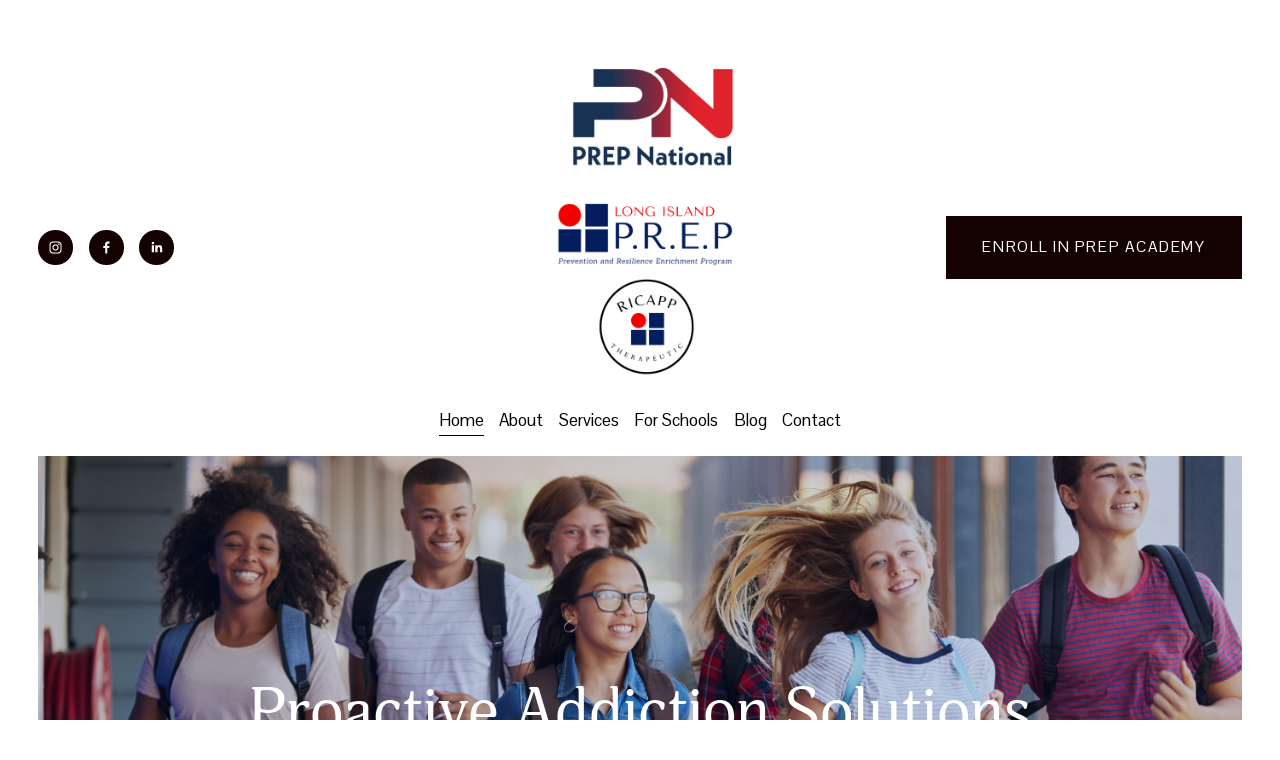

--- FILE ---
content_type: text/html;charset=utf-8
request_url: https://www.liprepnational.com/
body_size: 53593
content:
<!doctype html>
<html xmlns:og="http://opengraphprotocol.org/schema/" xmlns:fb="http://www.facebook.com/2008/fbml" lang="en-US"  >
  <head>
    <meta http-equiv="X-UA-Compatible" content="IE=edge,chrome=1">
    <meta name="viewport" content="width=device-width, initial-scale=1">
    <!-- This is Squarespace. --><!-- eagle-gar-lfwy -->
<base href="">
<meta charset="utf-8" />
<title>PREP</title>
<meta http-equiv="Accept-CH" content="Sec-CH-UA-Platform-Version, Sec-CH-UA-Model" /><link rel="icon" type="image/x-icon" href="https://assets.squarespace.com/universal/default-favicon.ico"/>
<link rel="canonical" href="https://www.liprepnational.com"/>
<meta property="og:site_name" content="PREP"/>
<meta property="og:title" content="PREP"/>
<meta property="og:url" content="https://www.liprepnational.com"/>
<meta property="og:type" content="website"/>
<meta property="og:image" content="http://static1.squarespace.com/static/6488a39727de0839d0c9234d/t/695a91943b83987c5064dc23/1767543188417/PREP+Logos+%281%29.png?format=1500w"/>
<meta property="og:image:width" content="1500"/>
<meta property="og:image:height" content="1500"/>
<meta itemprop="name" content="PREP"/>
<meta itemprop="url" content="https://www.liprepnational.com"/>
<meta itemprop="thumbnailUrl" content="http://static1.squarespace.com/static/6488a39727de0839d0c9234d/t/695a91943b83987c5064dc23/1767543188417/PREP+Logos+%281%29.png?format=1500w"/>
<link rel="image_src" href="http://static1.squarespace.com/static/6488a39727de0839d0c9234d/t/695a91943b83987c5064dc23/1767543188417/PREP+Logos+%281%29.png?format=1500w" />
<meta itemprop="image" content="http://static1.squarespace.com/static/6488a39727de0839d0c9234d/t/695a91943b83987c5064dc23/1767543188417/PREP+Logos+%281%29.png?format=1500w"/>
<meta name="twitter:title" content="PREP"/>
<meta name="twitter:image" content="http://static1.squarespace.com/static/6488a39727de0839d0c9234d/t/695a91943b83987c5064dc23/1767543188417/PREP+Logos+%281%29.png?format=1500w"/>
<meta name="twitter:url" content="https://www.liprepnational.com"/>
<meta name="twitter:card" content="summary"/>
<meta name="description" content="" />
<link rel="preconnect" href="https://images.squarespace-cdn.com">
<link rel="preconnect" href="https://use.typekit.net" crossorigin>
<link rel="preconnect" href="https://p.typekit.net" crossorigin>
<script type="text/javascript" src="//use.typekit.net/ik/7SoJgt8Ketgaw1DCGr6-2VmvoAG8bkB-V2iD8DeEMq3fecjJXnX1IyvhF2jtFRZLFRbt5eID5QSkFhs8w26D5Ab3jDqkwDsqe6MKfcBqdhoTSkuaZAJ7fbRhmgMMeMb6MKG4fV89IMMjgkMfH6qJrBbbMg65JMJ7fbREmgMMegI6MTMg6nd7k6j.js" async fetchpriority="high" onload="try{Typekit.load();}catch(e){} document.documentElement.classList.remove('wf-loading');"></script>
<script>document.documentElement.classList.add('wf-loading')</script>
<style>@keyframes fonts-loading { 0%, 99% { color: transparent; } } html.wf-loading * { animation: fonts-loading 3s; }</style>
<link rel="preconnect" href="https://fonts.gstatic.com" crossorigin>
<link rel="stylesheet" href="https://fonts.googleapis.com/css2?family=Pontano+Sans:ital,wght@0,400;0,700"><script type="text/javascript" crossorigin="anonymous" defer="true" nomodule="nomodule" src="//assets.squarespace.com/@sqs/polyfiller/1.6/legacy.js"></script>
<script type="text/javascript" crossorigin="anonymous" defer="true" src="//assets.squarespace.com/@sqs/polyfiller/1.6/modern.js"></script>
<script type="text/javascript">SQUARESPACE_ROLLUPS = {};</script>
<script>(function(rollups, name) { if (!rollups[name]) { rollups[name] = {}; } rollups[name].js = ["//assets.squarespace.com/universal/scripts-compressed/extract-css-runtime-aee1c576f025c34b-min.en-US.js"]; })(SQUARESPACE_ROLLUPS, 'squarespace-extract_css_runtime');</script>
<script crossorigin="anonymous" src="//assets.squarespace.com/universal/scripts-compressed/extract-css-runtime-aee1c576f025c34b-min.en-US.js" defer ></script><script>(function(rollups, name) { if (!rollups[name]) { rollups[name] = {}; } rollups[name].js = ["//assets.squarespace.com/universal/scripts-compressed/extract-css-moment-js-vendor-6f2a1f6ec9a41489-min.en-US.js"]; })(SQUARESPACE_ROLLUPS, 'squarespace-extract_css_moment_js_vendor');</script>
<script crossorigin="anonymous" src="//assets.squarespace.com/universal/scripts-compressed/extract-css-moment-js-vendor-6f2a1f6ec9a41489-min.en-US.js" defer ></script><script>(function(rollups, name) { if (!rollups[name]) { rollups[name] = {}; } rollups[name].js = ["//assets.squarespace.com/universal/scripts-compressed/cldr-resource-pack-22ed584d99d9b83d-min.en-US.js"]; })(SQUARESPACE_ROLLUPS, 'squarespace-cldr_resource_pack');</script>
<script crossorigin="anonymous" src="//assets.squarespace.com/universal/scripts-compressed/cldr-resource-pack-22ed584d99d9b83d-min.en-US.js" defer ></script><script>(function(rollups, name) { if (!rollups[name]) { rollups[name] = {}; } rollups[name].js = ["//assets.squarespace.com/universal/scripts-compressed/common-vendors-stable-fbd854d40b0804b7-min.en-US.js"]; })(SQUARESPACE_ROLLUPS, 'squarespace-common_vendors_stable');</script>
<script crossorigin="anonymous" src="//assets.squarespace.com/universal/scripts-compressed/common-vendors-stable-fbd854d40b0804b7-min.en-US.js" defer ></script><script>(function(rollups, name) { if (!rollups[name]) { rollups[name] = {}; } rollups[name].js = ["//assets.squarespace.com/universal/scripts-compressed/common-vendors-7052b75402b03b15-min.en-US.js"]; })(SQUARESPACE_ROLLUPS, 'squarespace-common_vendors');</script>
<script crossorigin="anonymous" src="//assets.squarespace.com/universal/scripts-compressed/common-vendors-7052b75402b03b15-min.en-US.js" defer ></script><script>(function(rollups, name) { if (!rollups[name]) { rollups[name] = {}; } rollups[name].js = ["//assets.squarespace.com/universal/scripts-compressed/common-b4bd88c17c2a785b-min.en-US.js"]; })(SQUARESPACE_ROLLUPS, 'squarespace-common');</script>
<script crossorigin="anonymous" src="//assets.squarespace.com/universal/scripts-compressed/common-b4bd88c17c2a785b-min.en-US.js" defer ></script><script>(function(rollups, name) { if (!rollups[name]) { rollups[name] = {}; } rollups[name].js = ["//assets.squarespace.com/universal/scripts-compressed/performance-ad9e27deecfccdcd-min.en-US.js"]; })(SQUARESPACE_ROLLUPS, 'squarespace-performance');</script>
<script crossorigin="anonymous" src="//assets.squarespace.com/universal/scripts-compressed/performance-ad9e27deecfccdcd-min.en-US.js" defer ></script><script data-name="static-context">Static = window.Static || {}; Static.SQUARESPACE_CONTEXT = {"betaFeatureFlags":["supports_versioned_template_assets","section-sdk-plp-list-view-atc-button-enabled","override_block_styles","campaigns_import_discounts","marketing_landing_page","campaigns_discount_section_in_automations","campaigns_merch_state","campaigns_thumbnail_layout","commerce-product-forms-rendering","campaigns_new_image_layout_picker","nested_categories","scripts_defer","modernized-pdp-m2-enabled","i18n_beta_website_locales","new_stacked_index","campaigns_discount_section_in_blasts","enable_form_submission_trigger","contacts_and_campaigns_redesign","marketing_automations","member_areas_feature"],"facebookAppId":"314192535267336","facebookApiVersion":"v6.0","rollups":{"squarespace-announcement-bar":{"js":"//assets.squarespace.com/universal/scripts-compressed/announcement-bar-cbedc76c6324797f-min.en-US.js"},"squarespace-audio-player":{"css":"//assets.squarespace.com/universal/styles-compressed/audio-player-b05f5197a871c566-min.en-US.css","js":"//assets.squarespace.com/universal/scripts-compressed/audio-player-da2700baaad04b07-min.en-US.js"},"squarespace-blog-collection-list":{"css":"//assets.squarespace.com/universal/styles-compressed/blog-collection-list-b4046463b72f34e2-min.en-US.css","js":"//assets.squarespace.com/universal/scripts-compressed/blog-collection-list-f78db80fc1cd6fce-min.en-US.js"},"squarespace-calendar-block-renderer":{"css":"//assets.squarespace.com/universal/styles-compressed/calendar-block-renderer-b72d08ba4421f5a0-min.en-US.css","js":"//assets.squarespace.com/universal/scripts-compressed/calendar-block-renderer-867a1d519964ab77-min.en-US.js"},"squarespace-chartjs-helpers":{"css":"//assets.squarespace.com/universal/styles-compressed/chartjs-helpers-96b256171ee039c1-min.en-US.css","js":"//assets.squarespace.com/universal/scripts-compressed/chartjs-helpers-4fd57f343946d08e-min.en-US.js"},"squarespace-comments":{"css":"//assets.squarespace.com/universal/styles-compressed/comments-621cedd89299c26d-min.en-US.css","js":"//assets.squarespace.com/universal/scripts-compressed/comments-cc444fae3fead46c-min.en-US.js"},"squarespace-custom-css-popup":{"css":"//assets.squarespace.com/universal/styles-compressed/custom-css-popup-2521e9fac704ef13-min.en-US.css","js":"//assets.squarespace.com/universal/scripts-compressed/custom-css-popup-a8c3b9321145de8d-min.en-US.js"},"squarespace-dialog":{"css":"//assets.squarespace.com/universal/styles-compressed/dialog-f9093f2d526b94df-min.en-US.css","js":"//assets.squarespace.com/universal/scripts-compressed/dialog-45f2a86bb0fad8dc-min.en-US.js"},"squarespace-events-collection":{"css":"//assets.squarespace.com/universal/styles-compressed/events-collection-b72d08ba4421f5a0-min.en-US.css","js":"//assets.squarespace.com/universal/scripts-compressed/events-collection-14cfd7ddff021d8b-min.en-US.js"},"squarespace-form-rendering-utils":{"js":"//assets.squarespace.com/universal/scripts-compressed/form-rendering-utils-2823e76ff925bfc2-min.en-US.js"},"squarespace-forms":{"css":"//assets.squarespace.com/universal/styles-compressed/forms-0afd3c6ac30bbab1-min.en-US.css","js":"//assets.squarespace.com/universal/scripts-compressed/forms-9b71770e3caa3dc7-min.en-US.js"},"squarespace-gallery-collection-list":{"css":"//assets.squarespace.com/universal/styles-compressed/gallery-collection-list-b4046463b72f34e2-min.en-US.css","js":"//assets.squarespace.com/universal/scripts-compressed/gallery-collection-list-07747667a3187b76-min.en-US.js"},"squarespace-image-zoom":{"css":"//assets.squarespace.com/universal/styles-compressed/image-zoom-b4046463b72f34e2-min.en-US.css","js":"//assets.squarespace.com/universal/scripts-compressed/image-zoom-60c18dc5f8f599ea-min.en-US.js"},"squarespace-pinterest":{"css":"//assets.squarespace.com/universal/styles-compressed/pinterest-b4046463b72f34e2-min.en-US.css","js":"//assets.squarespace.com/universal/scripts-compressed/pinterest-7d6f6ab4e8d3bd3f-min.en-US.js"},"squarespace-popup-overlay":{"css":"//assets.squarespace.com/universal/styles-compressed/popup-overlay-b742b752f5880972-min.en-US.css","js":"//assets.squarespace.com/universal/scripts-compressed/popup-overlay-2b60d0db5b93df47-min.en-US.js"},"squarespace-product-quick-view":{"css":"//assets.squarespace.com/universal/styles-compressed/product-quick-view-9548705e5cf7ee87-min.en-US.css","js":"//assets.squarespace.com/universal/scripts-compressed/product-quick-view-0ac41718ff11b694-min.en-US.js"},"squarespace-products-collection-item-v2":{"css":"//assets.squarespace.com/universal/styles-compressed/products-collection-item-v2-b4046463b72f34e2-min.en-US.css","js":"//assets.squarespace.com/universal/scripts-compressed/products-collection-item-v2-e3a3f101748fca6e-min.en-US.js"},"squarespace-products-collection-list-v2":{"css":"//assets.squarespace.com/universal/styles-compressed/products-collection-list-v2-b4046463b72f34e2-min.en-US.css","js":"//assets.squarespace.com/universal/scripts-compressed/products-collection-list-v2-eedc544f4cc56af4-min.en-US.js"},"squarespace-search-page":{"css":"//assets.squarespace.com/universal/styles-compressed/search-page-90a67fc09b9b32c6-min.en-US.css","js":"//assets.squarespace.com/universal/scripts-compressed/search-page-e64261438cc72da8-min.en-US.js"},"squarespace-search-preview":{"js":"//assets.squarespace.com/universal/scripts-compressed/search-preview-cd4d6b833e1e7e59-min.en-US.js"},"squarespace-simple-liking":{"css":"//assets.squarespace.com/universal/styles-compressed/simple-liking-701bf8bbc05ec6aa-min.en-US.css","js":"//assets.squarespace.com/universal/scripts-compressed/simple-liking-c63bf8989a1c119a-min.en-US.js"},"squarespace-social-buttons":{"css":"//assets.squarespace.com/universal/styles-compressed/social-buttons-95032e5fa98e47a5-min.en-US.css","js":"//assets.squarespace.com/universal/scripts-compressed/social-buttons-0839ae7d1715ddd3-min.en-US.js"},"squarespace-tourdates":{"css":"//assets.squarespace.com/universal/styles-compressed/tourdates-b4046463b72f34e2-min.en-US.css","js":"//assets.squarespace.com/universal/scripts-compressed/tourdates-3d0769ff3268f527-min.en-US.js"},"squarespace-website-overlays-manager":{"css":"//assets.squarespace.com/universal/styles-compressed/website-overlays-manager-07ea5a4e004e6710-min.en-US.css","js":"//assets.squarespace.com/universal/scripts-compressed/website-overlays-manager-532fc21fb15f0ba1-min.en-US.js"}},"pageType":2,"website":{"id":"6488a39727de0839d0c9234d","identifier":"eagle-gar-lfwy","websiteType":4,"contentModifiedOn":1700079179905,"cloneable":false,"hasBeenCloneable":false,"siteStatus":{},"language":"en-US","translationLocale":"en-US","formattingLocale":"en-US","timeZone":"America/New_York","machineTimeZoneOffset":-18000000,"timeZoneOffset":-18000000,"timeZoneAbbr":"EST","siteTitle":"PREP","fullSiteTitle":"PREP","siteDescription":"","location":{},"logoImageId":"695a91943b83987c5064dc23","shareButtonOptions":{"2":true,"4":true,"8":true,"7":true,"3":true,"6":true,"1":true},"logoImageUrl":"//images.squarespace-cdn.com/content/v1/6488a39727de0839d0c9234d/51da42c4-f8f0-4919-98d7-090e8567104e/PREP+Logos+%281%29.png","authenticUrl":"https://www.liprepnational.com","internalUrl":"https://eagle-gar-lfwy.squarespace.com","baseUrl":"https://www.liprepnational.com","primaryDomain":"www.liprepnational.com","sslSetting":3,"isHstsEnabled":true,"socialAccounts":[{"serviceId":64,"screenname":"Instagram","addedOn":1686676375641,"profileUrl":"https://www.instagram.com/long_island_prep/","iconEnabled":true,"serviceName":"instagram-unauth"},{"serviceId":60,"screenname":"Facebook","addedOn":1686676375648,"profileUrl":"https://www.facebook.com/longislandprep/","iconEnabled":true,"serviceName":"facebook-unauth"},{"serviceId":65,"screenname":"LinkedIn","addedOn":1687457615298,"profileUrl":"https://www.linkedin.com/authwall?trk=gf&amp;trkInfo=AQFyIQvIS70lcQAAAYjkT2cIdfyvWluDT_UnQn5asIBYK9ddzXUHCvpXPrKJ9dgqClsvSs8kYrYLgBz8p1-pfYotb1p_Am9dzObA1lRGEjvgi2CFSQiqV_mtLCg2ojAjtfzG9KM=&amp;original_referer=https://www.longislandprep.org/&amp;sessionRedirect=https%3A%2F%2Fwww.linkedin.com%2Fin%2Flongislandprep%2F","iconEnabled":true,"serviceName":"linkedin-unauth"}],"typekitId":"","statsMigrated":false,"imageMetadataProcessingEnabled":false,"screenshotId":"5d908601e8a81443ceaae48600ccd13d0d0e873627035246d97dab2ac82bc099","captchaSettings":{"enabledForDonations":false},"showOwnerLogin":false},"websiteSettings":{"id":"6488a39727de0839d0c92350","websiteId":"6488a39727de0839d0c9234d","subjects":[],"country":"US","state":"PA","simpleLikingEnabled":true,"mobileInfoBarSettings":{"isContactEmailEnabled":false,"isContactPhoneNumberEnabled":false,"isLocationEnabled":false,"isBusinessHoursEnabled":false},"announcementBarSettings":{"style":2,"text":"<p class=\"\" style=\"white-space:pre-wrap;\">Proud recipients of the Suffolk County Opioid Grant Award.&nbsp;</p>"},"popupOverlaySettings":{"style":2,"showOnScroll":false,"scrollPercentage":25,"showOnTimer":true,"timerDelay":0,"showUntilSignup":true,"displayFrequency":1,"enableMobile":true,"enabledPages":[],"showOnAllPages":true,"version":1},"commentLikesAllowed":true,"commentAnonAllowed":true,"commentThreaded":true,"commentApprovalRequired":false,"commentAvatarsOn":true,"commentSortType":2,"commentFlagThreshold":0,"commentFlagsAllowed":true,"commentEnableByDefault":true,"commentDisableAfterDaysDefault":0,"disqusShortname":"","commentsEnabled":false,"storeSettings":{"returnPolicy":null,"termsOfService":null,"privacyPolicy":null,"expressCheckout":false,"continueShoppingLinkUrl":"/","useLightCart":false,"showNoteField":false,"shippingCountryDefaultValue":"US","billToShippingDefaultValue":false,"showShippingPhoneNumber":true,"isShippingPhoneRequired":false,"showBillingPhoneNumber":true,"isBillingPhoneRequired":false,"currenciesSupported":["USD","CAD","GBP","AUD","EUR","CHF","NOK","SEK","DKK","NZD","SGD","MXN","HKD","CZK","ILS","MYR","RUB","PHP","PLN","THB","BRL","ARS","COP","IDR","INR","JPY","ZAR"],"defaultCurrency":"USD","selectedCurrency":"USD","measurementStandard":1,"showCustomCheckoutForm":false,"checkoutPageMarketingOptInEnabled":true,"enableMailingListOptInByDefault":false,"sameAsRetailLocation":false,"merchandisingSettings":{"scarcityEnabledOnProductItems":false,"scarcityEnabledOnProductBlocks":false,"scarcityMessageType":"DEFAULT_SCARCITY_MESSAGE","scarcityThreshold":10,"multipleQuantityAllowedForServices":true,"restockNotificationsEnabled":false,"restockNotificationsSuccessText":"","restockNotificationsMailingListSignUpEnabled":false,"relatedProductsEnabled":false,"relatedProductsOrdering":"random","soldOutVariantsDropdownDisabled":false,"productComposerOptedIn":false,"productComposerABTestOptedOut":false,"productReviewsEnabled":false},"minimumOrderSubtotalEnabled":false,"minimumOrderSubtotal":{"currency":"USD","value":"0.00"},"addToCartConfirmationType":2,"isLive":false,"multipleQuantityAllowedForServices":true},"useEscapeKeyToLogin":false,"ssBadgeType":1,"ssBadgePosition":4,"ssBadgeVisibility":1,"ssBadgeDevices":1,"pinterestOverlayOptions":{"mode":"disabled"},"userAccountsSettings":{"loginAllowed":false,"signupAllowed":false}},"cookieSettings":{"isCookieBannerEnabled":false,"isRestrictiveCookiePolicyEnabled":false,"cookieBannerText":"","cookieBannerTheme":"","cookieBannerVariant":"","cookieBannerPosition":"","cookieBannerCtaVariant":"","cookieBannerCtaText":"","cookieBannerAcceptType":"OPT_IN","cookieBannerOptOutCtaText":"","cookieBannerHasOptOut":false,"cookieBannerHasManageCookies":true,"cookieBannerManageCookiesLabel":"","cookieBannerSavedPreferencesText":"","cookieBannerSavedPreferencesLayout":"PILL"},"websiteCloneable":false,"collection":{"title":"Home","id":"6488a3cb852af9652e97b140","fullUrl":"/","type":10,"permissionType":1},"subscribed":false,"appDomain":"squarespace.com","templateTweakable":true,"tweakJSON":{"form-use-theme-colors":"false","header-logo-height":"320px","header-mobile-logo-max-height":"34px","header-vert-padding":"1.4vw","header-width":"Full","maxPageWidth":"2000px","mobile-header-vert-padding":"6vw","pagePadding":"3vw","tweak-blog-alternating-side-by-side-image-aspect-ratio":"1:1 Square","tweak-blog-alternating-side-by-side-image-spacing":"6%","tweak-blog-alternating-side-by-side-meta-spacing":"20px","tweak-blog-alternating-side-by-side-primary-meta":"Categories","tweak-blog-alternating-side-by-side-read-more-spacing":"20px","tweak-blog-alternating-side-by-side-secondary-meta":"Date","tweak-blog-basic-grid-columns":"2","tweak-blog-basic-grid-image-aspect-ratio":"3:2 Standard","tweak-blog-basic-grid-image-spacing":"38px","tweak-blog-basic-grid-meta-spacing":"27px","tweak-blog-basic-grid-primary-meta":"Categories","tweak-blog-basic-grid-read-more-spacing":"37px","tweak-blog-basic-grid-secondary-meta":"Date","tweak-blog-item-custom-width":"86","tweak-blog-item-show-author-profile":"false","tweak-blog-item-width":"Custom","tweak-blog-masonry-columns":"2","tweak-blog-masonry-horizontal-spacing":"150px","tweak-blog-masonry-image-spacing":"40px","tweak-blog-masonry-meta-spacing":"20px","tweak-blog-masonry-primary-meta":"Categories","tweak-blog-masonry-read-more-spacing":"11px","tweak-blog-masonry-secondary-meta":"None","tweak-blog-masonry-vertical-spacing":"110px","tweak-blog-side-by-side-image-aspect-ratio":"1:1 Square","tweak-blog-side-by-side-image-spacing":"6%","tweak-blog-side-by-side-meta-spacing":"20px","tweak-blog-side-by-side-primary-meta":"Categories","tweak-blog-side-by-side-read-more-spacing":"20px","tweak-blog-side-by-side-secondary-meta":"Date","tweak-blog-single-column-image-spacing":"50px","tweak-blog-single-column-meta-spacing":"30px","tweak-blog-single-column-primary-meta":"Categories","tweak-blog-single-column-read-more-spacing":"30px","tweak-blog-single-column-secondary-meta":"Date","tweak-events-stacked-show-thumbnails":"true","tweak-events-stacked-thumbnail-size":"3:2 Standard","tweak-fixed-header":"true","tweak-fixed-header-style":"Basic","tweak-global-animations-animation-curve":"ease","tweak-global-animations-animation-delay":"0.6s","tweak-global-animations-animation-duration":"0.45s","tweak-global-animations-animation-style":"fade","tweak-global-animations-animation-type":"none","tweak-global-animations-complexity-level":"detailed","tweak-global-animations-enabled":"false","tweak-portfolio-grid-basic-custom-height":"50","tweak-portfolio-grid-overlay-custom-height":"50","tweak-portfolio-hover-follow-acceleration":"10%","tweak-portfolio-hover-follow-animation-duration":"Medium","tweak-portfolio-hover-follow-animation-type":"Fade","tweak-portfolio-hover-follow-delimiter":"Hyphen","tweak-portfolio-hover-follow-front":"false","tweak-portfolio-hover-follow-layout":"Inline","tweak-portfolio-hover-follow-size":"93","tweak-portfolio-hover-follow-text-spacing-x":"1.5","tweak-portfolio-hover-follow-text-spacing-y":"1.5","tweak-portfolio-hover-static-animation-duration":"Medium","tweak-portfolio-hover-static-animation-type":"Scale Up","tweak-portfolio-hover-static-delimiter":"Forward Slash","tweak-portfolio-hover-static-front":"false","tweak-portfolio-hover-static-layout":"Stacked","tweak-portfolio-hover-static-size":"75","tweak-portfolio-hover-static-text-spacing-x":"1.5","tweak-portfolio-hover-static-text-spacing-y":"1.5","tweak-portfolio-index-background-animation-duration":"Medium","tweak-portfolio-index-background-animation-type":"Fade","tweak-portfolio-index-background-custom-height":"50","tweak-portfolio-index-background-delimiter":"None","tweak-portfolio-index-background-height":"Large","tweak-portfolio-index-background-horizontal-alignment":"Center","tweak-portfolio-index-background-link-format":"Stacked","tweak-portfolio-index-background-persist":"false","tweak-portfolio-index-background-vertical-alignment":"Middle","tweak-portfolio-index-background-width":"Full","tweak-product-basic-item-click-action":"None","tweak-product-basic-item-gallery-aspect-ratio":"3:4 Three-Four (Vertical)","tweak-product-basic-item-gallery-design":"Slideshow","tweak-product-basic-item-gallery-width":"50%","tweak-product-basic-item-hover-action":"None","tweak-product-basic-item-image-spacing":"2vw","tweak-product-basic-item-image-zoom-factor":"2","tweak-product-basic-item-product-variant-display":"Dropdown","tweak-product-basic-item-thumbnail-placement":"Side","tweak-product-basic-item-variant-picker-layout":"Dropdowns","tweak-products-add-to-cart-button":"false","tweak-products-columns":"2","tweak-products-gutter-column":"2vw","tweak-products-gutter-row":"2vw","tweak-products-header-text-alignment":"Middle","tweak-products-image-aspect-ratio":"2:3 Standard (Vertical)","tweak-products-image-text-spacing":"0.5vw","tweak-products-mobile-columns":"1","tweak-products-text-alignment":"Left","tweak-products-width":"Full","tweak-transparent-header":"false"},"templateId":"5c5a519771c10ba3470d8101","templateVersion":"7.1","pageFeatures":[1,2,4],"gmRenderKey":"QUl6YVN5Q0JUUk9xNkx1dkZfSUUxcjQ2LVQ0QWVUU1YtMGQ3bXk4","templateScriptsRootUrl":"https://static1.squarespace.com/static/vta/5c5a519771c10ba3470d8101/scripts/","impersonatedSession":false,"tzData":{"zones":[[-300,"US","E%sT",null]],"rules":{"US":[[1967,2006,null,"Oct","lastSun","2:00","0","S"],[1987,2006,null,"Apr","Sun>=1","2:00","1:00","D"],[2007,"max",null,"Mar","Sun>=8","2:00","1:00","D"],[2007,"max",null,"Nov","Sun>=1","2:00","0","S"]]}},"showAnnouncementBar":true,"recaptchaEnterpriseContext":{"recaptchaEnterpriseSiteKey":"6LdDFQwjAAAAAPigEvvPgEVbb7QBm-TkVJdDTlAv"},"i18nContext":{"timeZoneData":{"id":"America/New_York","name":"Eastern Time"}},"env":"PRODUCTION","visitorFormContext":{"formFieldFormats":{"initialNameOrder":"GIVEN_FIRST","initialAddressFormat":{"id":0,"type":"ADDRESS","country":"US","labelLocale":"en","fields":[{"type":"FIELD","label":"Address Line 1","identifier":"Line1","length":0,"required":true,"metadata":{"autocomplete":"address-line1"}},{"type":"SEPARATOR","label":"\n","identifier":"Newline","length":0,"required":false,"metadata":{}},{"type":"FIELD","label":"Address Line 2","identifier":"Line2","length":0,"required":false,"metadata":{"autocomplete":"address-line2"}},{"type":"SEPARATOR","label":"\n","identifier":"Newline","length":0,"required":false,"metadata":{}},{"type":"FIELD","label":"City","identifier":"City","length":0,"required":true,"metadata":{"autocomplete":"address-level2"}},{"type":"SEPARATOR","label":",","identifier":"Comma","length":0,"required":false,"metadata":{}},{"type":"SEPARATOR","label":" ","identifier":"Space","length":0,"required":false,"metadata":{}},{"type":"FIELD","label":"State","identifier":"State","length":0,"required":true,"metadata":{"autocomplete":"address-level1"}},{"type":"SEPARATOR","label":" ","identifier":"Space","length":0,"required":false,"metadata":{}},{"type":"FIELD","label":"ZIP Code","identifier":"Zip","length":0,"required":true,"metadata":{"autocomplete":"postal-code"}}]},"countries":[{"name":"Afghanistan","code":"AF","phoneCode":"+93"},{"name":"\u00C5land Islands","code":"AX","phoneCode":"+358"},{"name":"Albania","code":"AL","phoneCode":"+355"},{"name":"Algeria","code":"DZ","phoneCode":"+213"},{"name":"American Samoa","code":"AS","phoneCode":"+1"},{"name":"Andorra","code":"AD","phoneCode":"+376"},{"name":"Angola","code":"AO","phoneCode":"+244"},{"name":"Anguilla","code":"AI","phoneCode":"+1"},{"name":"Antigua & Barbuda","code":"AG","phoneCode":"+1"},{"name":"Argentina","code":"AR","phoneCode":"+54"},{"name":"Armenia","code":"AM","phoneCode":"+374"},{"name":"Aruba","code":"AW","phoneCode":"+297"},{"name":"Ascension Island","code":"AC","phoneCode":"+247"},{"name":"Australia","code":"AU","phoneCode":"+61"},{"name":"Austria","code":"AT","phoneCode":"+43"},{"name":"Azerbaijan","code":"AZ","phoneCode":"+994"},{"name":"Bahamas","code":"BS","phoneCode":"+1"},{"name":"Bahrain","code":"BH","phoneCode":"+973"},{"name":"Bangladesh","code":"BD","phoneCode":"+880"},{"name":"Barbados","code":"BB","phoneCode":"+1"},{"name":"Belarus","code":"BY","phoneCode":"+375"},{"name":"Belgium","code":"BE","phoneCode":"+32"},{"name":"Belize","code":"BZ","phoneCode":"+501"},{"name":"Benin","code":"BJ","phoneCode":"+229"},{"name":"Bermuda","code":"BM","phoneCode":"+1"},{"name":"Bhutan","code":"BT","phoneCode":"+975"},{"name":"Bolivia","code":"BO","phoneCode":"+591"},{"name":"Bosnia & Herzegovina","code":"BA","phoneCode":"+387"},{"name":"Botswana","code":"BW","phoneCode":"+267"},{"name":"Brazil","code":"BR","phoneCode":"+55"},{"name":"British Indian Ocean Territory","code":"IO","phoneCode":"+246"},{"name":"British Virgin Islands","code":"VG","phoneCode":"+1"},{"name":"Brunei","code":"BN","phoneCode":"+673"},{"name":"Bulgaria","code":"BG","phoneCode":"+359"},{"name":"Burkina Faso","code":"BF","phoneCode":"+226"},{"name":"Burundi","code":"BI","phoneCode":"+257"},{"name":"Cambodia","code":"KH","phoneCode":"+855"},{"name":"Cameroon","code":"CM","phoneCode":"+237"},{"name":"Canada","code":"CA","phoneCode":"+1"},{"name":"Cape Verde","code":"CV","phoneCode":"+238"},{"name":"Caribbean Netherlands","code":"BQ","phoneCode":"+599"},{"name":"Cayman Islands","code":"KY","phoneCode":"+1"},{"name":"Central African Republic","code":"CF","phoneCode":"+236"},{"name":"Chad","code":"TD","phoneCode":"+235"},{"name":"Chile","code":"CL","phoneCode":"+56"},{"name":"China","code":"CN","phoneCode":"+86"},{"name":"Christmas Island","code":"CX","phoneCode":"+61"},{"name":"Cocos (Keeling) Islands","code":"CC","phoneCode":"+61"},{"name":"Colombia","code":"CO","phoneCode":"+57"},{"name":"Comoros","code":"KM","phoneCode":"+269"},{"name":"Congo - Brazzaville","code":"CG","phoneCode":"+242"},{"name":"Congo - Kinshasa","code":"CD","phoneCode":"+243"},{"name":"Cook Islands","code":"CK","phoneCode":"+682"},{"name":"Costa Rica","code":"CR","phoneCode":"+506"},{"name":"C\u00F4te d\u2019Ivoire","code":"CI","phoneCode":"+225"},{"name":"Croatia","code":"HR","phoneCode":"+385"},{"name":"Cuba","code":"CU","phoneCode":"+53"},{"name":"Cura\u00E7ao","code":"CW","phoneCode":"+599"},{"name":"Cyprus","code":"CY","phoneCode":"+357"},{"name":"Czechia","code":"CZ","phoneCode":"+420"},{"name":"Denmark","code":"DK","phoneCode":"+45"},{"name":"Djibouti","code":"DJ","phoneCode":"+253"},{"name":"Dominica","code":"DM","phoneCode":"+1"},{"name":"Dominican Republic","code":"DO","phoneCode":"+1"},{"name":"Ecuador","code":"EC","phoneCode":"+593"},{"name":"Egypt","code":"EG","phoneCode":"+20"},{"name":"El Salvador","code":"SV","phoneCode":"+503"},{"name":"Equatorial Guinea","code":"GQ","phoneCode":"+240"},{"name":"Eritrea","code":"ER","phoneCode":"+291"},{"name":"Estonia","code":"EE","phoneCode":"+372"},{"name":"Eswatini","code":"SZ","phoneCode":"+268"},{"name":"Ethiopia","code":"ET","phoneCode":"+251"},{"name":"Falkland Islands","code":"FK","phoneCode":"+500"},{"name":"Faroe Islands","code":"FO","phoneCode":"+298"},{"name":"Fiji","code":"FJ","phoneCode":"+679"},{"name":"Finland","code":"FI","phoneCode":"+358"},{"name":"France","code":"FR","phoneCode":"+33"},{"name":"French Guiana","code":"GF","phoneCode":"+594"},{"name":"French Polynesia","code":"PF","phoneCode":"+689"},{"name":"Gabon","code":"GA","phoneCode":"+241"},{"name":"Gambia","code":"GM","phoneCode":"+220"},{"name":"Georgia","code":"GE","phoneCode":"+995"},{"name":"Germany","code":"DE","phoneCode":"+49"},{"name":"Ghana","code":"GH","phoneCode":"+233"},{"name":"Gibraltar","code":"GI","phoneCode":"+350"},{"name":"Greece","code":"GR","phoneCode":"+30"},{"name":"Greenland","code":"GL","phoneCode":"+299"},{"name":"Grenada","code":"GD","phoneCode":"+1"},{"name":"Guadeloupe","code":"GP","phoneCode":"+590"},{"name":"Guam","code":"GU","phoneCode":"+1"},{"name":"Guatemala","code":"GT","phoneCode":"+502"},{"name":"Guernsey","code":"GG","phoneCode":"+44"},{"name":"Guinea","code":"GN","phoneCode":"+224"},{"name":"Guinea-Bissau","code":"GW","phoneCode":"+245"},{"name":"Guyana","code":"GY","phoneCode":"+592"},{"name":"Haiti","code":"HT","phoneCode":"+509"},{"name":"Honduras","code":"HN","phoneCode":"+504"},{"name":"Hong Kong SAR China","code":"HK","phoneCode":"+852"},{"name":"Hungary","code":"HU","phoneCode":"+36"},{"name":"Iceland","code":"IS","phoneCode":"+354"},{"name":"India","code":"IN","phoneCode":"+91"},{"name":"Indonesia","code":"ID","phoneCode":"+62"},{"name":"Iran","code":"IR","phoneCode":"+98"},{"name":"Iraq","code":"IQ","phoneCode":"+964"},{"name":"Ireland","code":"IE","phoneCode":"+353"},{"name":"Isle of Man","code":"IM","phoneCode":"+44"},{"name":"Israel","code":"IL","phoneCode":"+972"},{"name":"Italy","code":"IT","phoneCode":"+39"},{"name":"Jamaica","code":"JM","phoneCode":"+1"},{"name":"Japan","code":"JP","phoneCode":"+81"},{"name":"Jersey","code":"JE","phoneCode":"+44"},{"name":"Jordan","code":"JO","phoneCode":"+962"},{"name":"Kazakhstan","code":"KZ","phoneCode":"+7"},{"name":"Kenya","code":"KE","phoneCode":"+254"},{"name":"Kiribati","code":"KI","phoneCode":"+686"},{"name":"Kosovo","code":"XK","phoneCode":"+383"},{"name":"Kuwait","code":"KW","phoneCode":"+965"},{"name":"Kyrgyzstan","code":"KG","phoneCode":"+996"},{"name":"Laos","code":"LA","phoneCode":"+856"},{"name":"Latvia","code":"LV","phoneCode":"+371"},{"name":"Lebanon","code":"LB","phoneCode":"+961"},{"name":"Lesotho","code":"LS","phoneCode":"+266"},{"name":"Liberia","code":"LR","phoneCode":"+231"},{"name":"Libya","code":"LY","phoneCode":"+218"},{"name":"Liechtenstein","code":"LI","phoneCode":"+423"},{"name":"Lithuania","code":"LT","phoneCode":"+370"},{"name":"Luxembourg","code":"LU","phoneCode":"+352"},{"name":"Macao SAR China","code":"MO","phoneCode":"+853"},{"name":"Madagascar","code":"MG","phoneCode":"+261"},{"name":"Malawi","code":"MW","phoneCode":"+265"},{"name":"Malaysia","code":"MY","phoneCode":"+60"},{"name":"Maldives","code":"MV","phoneCode":"+960"},{"name":"Mali","code":"ML","phoneCode":"+223"},{"name":"Malta","code":"MT","phoneCode":"+356"},{"name":"Marshall Islands","code":"MH","phoneCode":"+692"},{"name":"Martinique","code":"MQ","phoneCode":"+596"},{"name":"Mauritania","code":"MR","phoneCode":"+222"},{"name":"Mauritius","code":"MU","phoneCode":"+230"},{"name":"Mayotte","code":"YT","phoneCode":"+262"},{"name":"Mexico","code":"MX","phoneCode":"+52"},{"name":"Micronesia","code":"FM","phoneCode":"+691"},{"name":"Moldova","code":"MD","phoneCode":"+373"},{"name":"Monaco","code":"MC","phoneCode":"+377"},{"name":"Mongolia","code":"MN","phoneCode":"+976"},{"name":"Montenegro","code":"ME","phoneCode":"+382"},{"name":"Montserrat","code":"MS","phoneCode":"+1"},{"name":"Morocco","code":"MA","phoneCode":"+212"},{"name":"Mozambique","code":"MZ","phoneCode":"+258"},{"name":"Myanmar (Burma)","code":"MM","phoneCode":"+95"},{"name":"Namibia","code":"NA","phoneCode":"+264"},{"name":"Nauru","code":"NR","phoneCode":"+674"},{"name":"Nepal","code":"NP","phoneCode":"+977"},{"name":"Netherlands","code":"NL","phoneCode":"+31"},{"name":"New Caledonia","code":"NC","phoneCode":"+687"},{"name":"New Zealand","code":"NZ","phoneCode":"+64"},{"name":"Nicaragua","code":"NI","phoneCode":"+505"},{"name":"Niger","code":"NE","phoneCode":"+227"},{"name":"Nigeria","code":"NG","phoneCode":"+234"},{"name":"Niue","code":"NU","phoneCode":"+683"},{"name":"Norfolk Island","code":"NF","phoneCode":"+672"},{"name":"Northern Mariana Islands","code":"MP","phoneCode":"+1"},{"name":"North Korea","code":"KP","phoneCode":"+850"},{"name":"North Macedonia","code":"MK","phoneCode":"+389"},{"name":"Norway","code":"NO","phoneCode":"+47"},{"name":"Oman","code":"OM","phoneCode":"+968"},{"name":"Pakistan","code":"PK","phoneCode":"+92"},{"name":"Palau","code":"PW","phoneCode":"+680"},{"name":"Palestinian Territories","code":"PS","phoneCode":"+970"},{"name":"Panama","code":"PA","phoneCode":"+507"},{"name":"Papua New Guinea","code":"PG","phoneCode":"+675"},{"name":"Paraguay","code":"PY","phoneCode":"+595"},{"name":"Peru","code":"PE","phoneCode":"+51"},{"name":"Philippines","code":"PH","phoneCode":"+63"},{"name":"Poland","code":"PL","phoneCode":"+48"},{"name":"Portugal","code":"PT","phoneCode":"+351"},{"name":"Puerto Rico","code":"PR","phoneCode":"+1"},{"name":"Qatar","code":"QA","phoneCode":"+974"},{"name":"R\u00E9union","code":"RE","phoneCode":"+262"},{"name":"Romania","code":"RO","phoneCode":"+40"},{"name":"Russia","code":"RU","phoneCode":"+7"},{"name":"Rwanda","code":"RW","phoneCode":"+250"},{"name":"Samoa","code":"WS","phoneCode":"+685"},{"name":"San Marino","code":"SM","phoneCode":"+378"},{"name":"S\u00E3o Tom\u00E9 & Pr\u00EDncipe","code":"ST","phoneCode":"+239"},{"name":"Saudi Arabia","code":"SA","phoneCode":"+966"},{"name":"Senegal","code":"SN","phoneCode":"+221"},{"name":"Serbia","code":"RS","phoneCode":"+381"},{"name":"Seychelles","code":"SC","phoneCode":"+248"},{"name":"Sierra Leone","code":"SL","phoneCode":"+232"},{"name":"Singapore","code":"SG","phoneCode":"+65"},{"name":"Sint Maarten","code":"SX","phoneCode":"+1"},{"name":"Slovakia","code":"SK","phoneCode":"+421"},{"name":"Slovenia","code":"SI","phoneCode":"+386"},{"name":"Solomon Islands","code":"SB","phoneCode":"+677"},{"name":"Somalia","code":"SO","phoneCode":"+252"},{"name":"South Africa","code":"ZA","phoneCode":"+27"},{"name":"South Korea","code":"KR","phoneCode":"+82"},{"name":"South Sudan","code":"SS","phoneCode":"+211"},{"name":"Spain","code":"ES","phoneCode":"+34"},{"name":"Sri Lanka","code":"LK","phoneCode":"+94"},{"name":"St. Barth\u00E9lemy","code":"BL","phoneCode":"+590"},{"name":"St. Helena","code":"SH","phoneCode":"+290"},{"name":"St. Kitts & Nevis","code":"KN","phoneCode":"+1"},{"name":"St. Lucia","code":"LC","phoneCode":"+1"},{"name":"St. Martin","code":"MF","phoneCode":"+590"},{"name":"St. Pierre & Miquelon","code":"PM","phoneCode":"+508"},{"name":"St. Vincent & Grenadines","code":"VC","phoneCode":"+1"},{"name":"Sudan","code":"SD","phoneCode":"+249"},{"name":"Suriname","code":"SR","phoneCode":"+597"},{"name":"Svalbard & Jan Mayen","code":"SJ","phoneCode":"+47"},{"name":"Sweden","code":"SE","phoneCode":"+46"},{"name":"Switzerland","code":"CH","phoneCode":"+41"},{"name":"Syria","code":"SY","phoneCode":"+963"},{"name":"Taiwan","code":"TW","phoneCode":"+886"},{"name":"Tajikistan","code":"TJ","phoneCode":"+992"},{"name":"Tanzania","code":"TZ","phoneCode":"+255"},{"name":"Thailand","code":"TH","phoneCode":"+66"},{"name":"Timor-Leste","code":"TL","phoneCode":"+670"},{"name":"Togo","code":"TG","phoneCode":"+228"},{"name":"Tokelau","code":"TK","phoneCode":"+690"},{"name":"Tonga","code":"TO","phoneCode":"+676"},{"name":"Trinidad & Tobago","code":"TT","phoneCode":"+1"},{"name":"Tristan da Cunha","code":"TA","phoneCode":"+290"},{"name":"Tunisia","code":"TN","phoneCode":"+216"},{"name":"T\u00FCrkiye","code":"TR","phoneCode":"+90"},{"name":"Turkmenistan","code":"TM","phoneCode":"+993"},{"name":"Turks & Caicos Islands","code":"TC","phoneCode":"+1"},{"name":"Tuvalu","code":"TV","phoneCode":"+688"},{"name":"U.S. Virgin Islands","code":"VI","phoneCode":"+1"},{"name":"Uganda","code":"UG","phoneCode":"+256"},{"name":"Ukraine","code":"UA","phoneCode":"+380"},{"name":"United Arab Emirates","code":"AE","phoneCode":"+971"},{"name":"United Kingdom","code":"GB","phoneCode":"+44"},{"name":"United States","code":"US","phoneCode":"+1"},{"name":"Uruguay","code":"UY","phoneCode":"+598"},{"name":"Uzbekistan","code":"UZ","phoneCode":"+998"},{"name":"Vanuatu","code":"VU","phoneCode":"+678"},{"name":"Vatican City","code":"VA","phoneCode":"+39"},{"name":"Venezuela","code":"VE","phoneCode":"+58"},{"name":"Vietnam","code":"VN","phoneCode":"+84"},{"name":"Wallis & Futuna","code":"WF","phoneCode":"+681"},{"name":"Western Sahara","code":"EH","phoneCode":"+212"},{"name":"Yemen","code":"YE","phoneCode":"+967"},{"name":"Zambia","code":"ZM","phoneCode":"+260"},{"name":"Zimbabwe","code":"ZW","phoneCode":"+263"}],"initialPhoneFormat":{"id":0,"type":"PHONE_NUMBER","country":"US","labelLocale":"en-US","fields":[{"type":"SEPARATOR","label":"(","identifier":"LeftParen","length":0,"required":false,"metadata":{}},{"type":"FIELD","label":"1","identifier":"1","length":3,"required":false,"metadata":{}},{"type":"SEPARATOR","label":")","identifier":"RightParen","length":0,"required":false,"metadata":{}},{"type":"SEPARATOR","label":" ","identifier":"Space","length":0,"required":false,"metadata":{}},{"type":"FIELD","label":"2","identifier":"2","length":3,"required":false,"metadata":{}},{"type":"SEPARATOR","label":"-","identifier":"Dash","length":0,"required":false,"metadata":{}},{"type":"FIELD","label":"3","identifier":"3","length":14,"required":false,"metadata":{}}]}},"localizedStrings":{"validation":{"noValidSelection":"A valid selection must be made.","invalidUrl":"Must be a valid URL.","stringTooLong":"Value should have a length no longer than {0}.","containsInvalidKey":"{0} contains an invalid key.","invalidTwitterUsername":"Must be a valid Twitter username.","valueOutsideRange":"Value must be in the range {0} to {1}.","invalidPassword":"Passwords should not contain whitespace.","missingRequiredSubfields":"{0} is missing required subfields: {1}","invalidCurrency":"Currency value should be formatted like 1234 or 123.99.","invalidMapSize":"Value should contain exactly {0} elements.","subfieldsRequired":"All fields in {0} are required.","formSubmissionFailed":"Form submission failed. Review the following information: {0}.","invalidCountryCode":"Country code should have an optional plus and up to 4 digits.","invalidDate":"This is not a real date.","required":"{0} is required.","invalidStringLength":"Value should be {0} characters long.","invalidEmail":"Email addresses should follow the format user@domain.com.","invalidListLength":"Value should be {0} elements long.","allEmpty":"Please fill out at least one form field.","missingRequiredQuestion":"Missing a required question.","invalidQuestion":"Contained an invalid question.","captchaFailure":"Captcha validation failed. Please try again.","stringTooShort":"Value should have a length of at least {0}.","invalid":"{0} is not valid.","formErrors":"Form Errors","containsInvalidValue":"{0} contains an invalid value.","invalidUnsignedNumber":"Numbers must contain only digits and no other characters.","invalidName":"Valid names contain only letters, numbers, spaces, ', or - characters."},"submit":"Submit","status":{"title":"{@} Block","learnMore":"Learn more"},"name":{"firstName":"First Name","lastName":"Last Name"},"lightbox":{"openForm":"Open Form"},"likert":{"agree":"Agree","stronglyDisagree":"Strongly Disagree","disagree":"Disagree","stronglyAgree":"Strongly Agree","neutral":"Neutral"},"time":{"am":"AM","second":"Second","pm":"PM","minute":"Minute","amPm":"AM/PM","hour":"Hour"},"notFound":"Form not found.","date":{"yyyy":"YYYY","year":"Year","mm":"MM","day":"Day","month":"Month","dd":"DD"},"phone":{"country":"Country","number":"Number","prefix":"Prefix","areaCode":"Area Code","line":"Line"},"submitError":"Unable to submit form. Please try again later.","address":{"stateProvince":"State/Province","country":"Country","zipPostalCode":"Zip/Postal Code","address2":"Address 2","address1":"Address 1","city":"City"},"email":{"signUp":"Sign up for news and updates"},"cannotSubmitDemoForm":"This is a demo form and cannot be submitted.","required":"(required)","invalidData":"Invalid form data."}}};</script><link rel="stylesheet" type="text/css" href="https://definitions.sqspcdn.com/website-component-definition/static-assets/website.components.button/a83365c4-ed2c-418e-bc2c-54815cbb657e_265/website.components.button.styles.css"/><link rel="stylesheet" type="text/css" href="https://definitions.sqspcdn.com/website-component-definition/static-assets/website.components.form/e1caafba-1972-4ff8-a43c-df0e503c640f_267/website.components.form.styles.css"/><script defer src="https://definitions.sqspcdn.com/website-component-definition/static-assets/website.components.button/a83365c4-ed2c-418e-bc2c-54815cbb657e_265/website.components.button.visitor.js"></script><script defer src="https://definitions.sqspcdn.com/website-component-definition/static-assets/website.components.form/e1caafba-1972-4ff8-a43c-df0e503c640f_267/website.components.form.visitor.js"></script><script defer src="https://definitions.sqspcdn.com/website-component-definition/static-assets/website.components.button/a83365c4-ed2c-418e-bc2c-54815cbb657e_265/8830.js"></script><script defer src="https://definitions.sqspcdn.com/website-component-definition/static-assets/website.components.button/a83365c4-ed2c-418e-bc2c-54815cbb657e_265/block-animation-preview-manager.js"></script><script defer src="https://definitions.sqspcdn.com/website-component-definition/static-assets/website.components.button/a83365c4-ed2c-418e-bc2c-54815cbb657e_265/3196.js"></script><script defer src="https://definitions.sqspcdn.com/website-component-definition/static-assets/website.components.button/a83365c4-ed2c-418e-bc2c-54815cbb657e_265/trigger-animation-runtime.js"></script><script type="application/ld+json">{"url":"https://www.liprepnational.com","name":"PREP","description":"","image":"//images.squarespace-cdn.com/content/v1/6488a39727de0839d0c9234d/51da42c4-f8f0-4919-98d7-090e8567104e/PREP+Logos+%281%29.png","@context":"http://schema.org","@type":"WebSite"}</script><script type="application/ld+json">{"address":"","image":"https://static1.squarespace.com/static/6488a39727de0839d0c9234d/t/695a91943b83987c5064dc23/1700079179905/","@context":"http://schema.org","@type":"LocalBusiness"}</script><link rel="stylesheet" type="text/css" href="https://static1.squarespace.com/static/versioned-site-css/6488a39727de0839d0c9234d/32/5c5a519771c10ba3470d8101/6488a39727de0839d0c92355/1725/site.css"/><script>Static.COOKIE_BANNER_CAPABLE = true;</script>
<!-- End of Squarespace Headers -->
    <link rel="stylesheet" type="text/css" href="https://static1.squarespace.com/static/vta/5c5a519771c10ba3470d8101/versioned-assets/1768595569976-GIM0I0AMFTDJKAEMTYNX/static.css">
  </head>

  <body
    id="collection-6488a3cb852af9652e97b140"
    class="
      form-field-style-solid form-field-shape-square form-field-border-all form-field-checkbox-type-icon form-field-checkbox-fill-solid form-field-checkbox-color-inverted form-field-checkbox-shape-square form-field-checkbox-layout-stack form-field-radio-type-icon form-field-radio-fill-solid form-field-radio-color-normal form-field-radio-shape-pill form-field-radio-layout-stack form-field-survey-fill-solid form-field-survey-color-normal form-field-survey-shape-pill form-field-hover-focus-outline form-submit-button-style-label tweak-portfolio-grid-overlay-width-inset tweak-portfolio-grid-overlay-height-small tweak-portfolio-grid-overlay-image-aspect-ratio-11-square tweak-portfolio-grid-overlay-text-placement-top-left tweak-portfolio-grid-overlay-show-text-before-hover image-block-poster-text-alignment-left image-block-card-content-position-center image-block-card-text-alignment-left image-block-overlap-content-position-center image-block-overlap-text-alignment-left image-block-collage-content-position-top image-block-collage-text-alignment-left image-block-stack-text-alignment-left tweak-blog-single-column-width-full tweak-blog-single-column-text-alignment-center tweak-blog-single-column-image-placement-above tweak-blog-single-column-delimiter-bullet tweak-blog-single-column-read-more-style-show tweak-blog-single-column-primary-meta-categories tweak-blog-single-column-secondary-meta-date tweak-blog-single-column-meta-position-top tweak-blog-single-column-content-full-post tweak-blog-item-width-custom tweak-blog-item-text-alignment-center tweak-blog-item-meta-position-above-title tweak-blog-item-show-categories    tweak-blog-item-delimiter-bullet primary-button-style-solid primary-button-shape-square secondary-button-style-solid secondary-button-shape-square tertiary-button-style-solid tertiary-button-shape-square tweak-events-stacked-width-full tweak-events-stacked-height-large  tweak-events-stacked-show-thumbnails tweak-events-stacked-thumbnail-size-32-standard tweak-events-stacked-date-style-with-text tweak-events-stacked-show-time tweak-events-stacked-show-location  tweak-events-stacked-show-excerpt  tweak-blog-basic-grid-width-inset tweak-blog-basic-grid-image-aspect-ratio-32-standard tweak-blog-basic-grid-text-alignment-center tweak-blog-basic-grid-delimiter-bullet tweak-blog-basic-grid-image-placement-above tweak-blog-basic-grid-read-more-style-show tweak-blog-basic-grid-primary-meta-categories tweak-blog-basic-grid-secondary-meta-date tweak-blog-basic-grid-excerpt-hide header-overlay-alignment-center tweak-portfolio-index-background-link-format-stacked tweak-portfolio-index-background-width-full tweak-portfolio-index-background-height-large  tweak-portfolio-index-background-vertical-alignment-middle tweak-portfolio-index-background-horizontal-alignment-center tweak-portfolio-index-background-delimiter-none tweak-portfolio-index-background-animation-type-fade tweak-portfolio-index-background-animation-duration-medium tweak-portfolio-hover-follow-layout-inline  tweak-portfolio-hover-follow-delimiter-hyphen tweak-portfolio-hover-follow-animation-type-fade tweak-portfolio-hover-follow-animation-duration-medium tweak-portfolio-hover-static-layout-stacked  tweak-portfolio-hover-static-delimiter-forward-slash tweak-portfolio-hover-static-animation-type-scale-up tweak-portfolio-hover-static-animation-duration-medium tweak-blog-alternating-side-by-side-width-full tweak-blog-alternating-side-by-side-image-aspect-ratio-11-square tweak-blog-alternating-side-by-side-text-alignment-left tweak-blog-alternating-side-by-side-read-more-style-show tweak-blog-alternating-side-by-side-image-text-alignment-middle tweak-blog-alternating-side-by-side-delimiter-bullet tweak-blog-alternating-side-by-side-meta-position-top tweak-blog-alternating-side-by-side-primary-meta-categories tweak-blog-alternating-side-by-side-secondary-meta-date tweak-blog-alternating-side-by-side-excerpt-show  tweak-global-animations-complexity-level-detailed tweak-global-animations-animation-style-fade tweak-global-animations-animation-type-none tweak-global-animations-animation-curve-ease tweak-blog-masonry-width-full tweak-blog-masonry-text-alignment-center tweak-blog-masonry-primary-meta-categories tweak-blog-masonry-secondary-meta-none tweak-blog-masonry-meta-position-top tweak-blog-masonry-read-more-style-show tweak-blog-masonry-delimiter-space tweak-blog-masonry-image-placement-above tweak-blog-masonry-excerpt-hide header-width-full  tweak-fixed-header tweak-fixed-header-style-basic tweak-blog-side-by-side-width-full tweak-blog-side-by-side-image-placement-left tweak-blog-side-by-side-image-aspect-ratio-11-square tweak-blog-side-by-side-primary-meta-categories tweak-blog-side-by-side-secondary-meta-date tweak-blog-side-by-side-meta-position-top tweak-blog-side-by-side-text-alignment-left tweak-blog-side-by-side-image-text-alignment-middle tweak-blog-side-by-side-read-more-style-show tweak-blog-side-by-side-delimiter-bullet tweak-blog-side-by-side-excerpt-show tweak-portfolio-grid-basic-width-inset tweak-portfolio-grid-basic-height-medium tweak-portfolio-grid-basic-image-aspect-ratio-11-square tweak-portfolio-grid-basic-text-alignment-center tweak-portfolio-grid-basic-hover-effect-zoom hide-opentable-icons opentable-style-dark tweak-product-quick-view-button-style-floating tweak-product-quick-view-button-position-bottom tweak-product-quick-view-lightbox-excerpt-display-truncate tweak-product-quick-view-lightbox-show-arrows tweak-product-quick-view-lightbox-show-close-button tweak-product-quick-view-lightbox-controls-weight-light native-currency-code-usd collection-6488a3cb852af9652e97b140 collection-type-page collection-layout-default homepage mobile-style-available sqs-seven-one
      
        
          
            
              
            
          
        
      
    "
    tabindex="-1"
  >
    <div
      id="siteWrapper"
      class="clearfix site-wrapper"
    >
      
        <div id="floatingCart" class="floating-cart hidden">
          <a href="/cart" class="icon icon--stroke icon--fill icon--cart sqs-custom-cart">
            <span class="Cart-inner">
              



  <svg class="icon icon--cart" width="61" height="49" viewBox="0 0 61 49">
  <path fill-rule="evenodd" clip-rule="evenodd" d="M0.5 2C0.5 1.17157 1.17157 0.5 2 0.5H13.6362C14.3878 0.5 15.0234 1.05632 15.123 1.80135L16.431 11.5916H59C59.5122 11.5916 59.989 11.8529 60.2645 12.2847C60.54 12.7165 60.5762 13.2591 60.3604 13.7236L50.182 35.632C49.9361 36.1614 49.4054 36.5 48.8217 36.5H18.0453C17.2937 36.5 16.6581 35.9437 16.5585 35.1987L12.3233 3.5H2C1.17157 3.5 0.5 2.82843 0.5 2ZM16.8319 14.5916L19.3582 33.5H47.8646L56.6491 14.5916H16.8319Z" />
  <path d="M18.589 35H49.7083L60 13H16L18.589 35Z" />
  <path d="M21 49C23.2091 49 25 47.2091 25 45C25 42.7909 23.2091 41 21 41C18.7909 41 17 42.7909 17 45C17 47.2091 18.7909 49 21 49Z" />
  <path d="M45 49C47.2091 49 49 47.2091 49 45C49 42.7909 47.2091 41 45 41C42.7909 41 41 42.7909 41 45C41 47.2091 42.7909 49 45 49Z" />
</svg>

              <div class="legacy-cart icon-cart-quantity">
                <span class="sqs-cart-quantity">0</span>
              </div>
            </span>
          </a>
        </div>
      

      












  <header
    data-test="header"
    id="header"
    
    class="
      
        white
      
      header theme-col--primary
    "
    data-section-theme="white"
    data-controller="Header"
    data-current-styles="{
&quot;layout&quot;: &quot;brandingCenterNavCenter&quot;,
&quot;action&quot;: {
&quot;href&quot;: &quot;https://www.theprepacademy.org&quot;,
&quot;buttonText&quot;: &quot;Enroll in PREP Academy&quot;,
&quot;newWindow&quot;: true
},
&quot;showSocial&quot;: true,
&quot;socialOptions&quot;: {
&quot;socialBorderShape&quot;: &quot;circle&quot;,
&quot;socialBorderStyle&quot;: &quot;solid&quot;,
&quot;socialBorderThickness&quot;: {
&quot;unit&quot;: &quot;px&quot;,
&quot;value&quot;: 1.0
}
},
&quot;sectionTheme&quot;: &quot;white&quot;,
&quot;menuOverlayAnimation&quot;: &quot;fade&quot;,
&quot;cartStyle&quot;: &quot;cart&quot;,
&quot;cartText&quot;: &quot;Cart&quot;,
&quot;showEmptyCartState&quot;: true,
&quot;cartOptions&quot;: {
&quot;iconType&quot;: &quot;solid-7&quot;,
&quot;cartBorderShape&quot;: &quot;none&quot;,
&quot;cartBorderStyle&quot;: &quot;outline&quot;,
&quot;cartBorderThickness&quot;: {
&quot;unit&quot;: &quot;px&quot;,
&quot;value&quot;: 1.0
}
},
&quot;showButton&quot;: true,
&quot;showCart&quot;: false,
&quot;showAccountLogin&quot;: true,
&quot;headerStyle&quot;: &quot;theme&quot;,
&quot;languagePicker&quot;: {
&quot;enabled&quot;: false,
&quot;iconEnabled&quot;: false,
&quot;iconType&quot;: &quot;globe&quot;,
&quot;flagShape&quot;: &quot;shiny&quot;,
&quot;languageFlags&quot;: [ ]
},
&quot;iconOptions&quot;: {
&quot;desktopDropdownIconOptions&quot;: {
&quot;size&quot;: {
&quot;unit&quot;: &quot;em&quot;,
&quot;value&quot;: 1.0
},
&quot;iconSpacing&quot;: {
&quot;unit&quot;: &quot;em&quot;,
&quot;value&quot;: 0.35
},
&quot;strokeWidth&quot;: {
&quot;unit&quot;: &quot;px&quot;,
&quot;value&quot;: 1.0
},
&quot;endcapType&quot;: &quot;square&quot;,
&quot;folderDropdownIcon&quot;: &quot;none&quot;,
&quot;languagePickerIcon&quot;: &quot;openArrowHead&quot;
},
&quot;mobileDropdownIconOptions&quot;: {
&quot;size&quot;: {
&quot;unit&quot;: &quot;em&quot;,
&quot;value&quot;: 1.0
},
&quot;iconSpacing&quot;: {
&quot;unit&quot;: &quot;em&quot;,
&quot;value&quot;: 0.15
},
&quot;strokeWidth&quot;: {
&quot;unit&quot;: &quot;px&quot;,
&quot;value&quot;: 0.5
},
&quot;endcapType&quot;: &quot;square&quot;,
&quot;folderDropdownIcon&quot;: &quot;openArrowHead&quot;,
&quot;languagePickerIcon&quot;: &quot;openArrowHead&quot;
}
},
&quot;mobileOptions&quot;: {
&quot;layout&quot;: &quot;logoCenterNavLeft&quot;,
&quot;menuIconOptions&quot;: {
&quot;style&quot;: &quot;doubleLineHamburger&quot;,
&quot;thickness&quot;: {
&quot;unit&quot;: &quot;px&quot;,
&quot;value&quot;: 1.0
}
}
},
&quot;solidOptions&quot;: {
&quot;headerOpacity&quot;: {
&quot;unit&quot;: &quot;%&quot;,
&quot;value&quot;: 100.0
},
&quot;blurBackground&quot;: {
&quot;enabled&quot;: false,
&quot;blurRadius&quot;: {
&quot;unit&quot;: &quot;px&quot;,
&quot;value&quot;: 12.0
}
},
&quot;backgroundColor&quot;: {
&quot;type&quot;: &quot;SITE_PALETTE_COLOR&quot;,
&quot;sitePaletteColor&quot;: {
&quot;colorName&quot;: &quot;white&quot;,
&quot;alphaModifier&quot;: 1.0
}
},
&quot;navigationColor&quot;: {
&quot;type&quot;: &quot;SITE_PALETTE_COLOR&quot;,
&quot;sitePaletteColor&quot;: {
&quot;colorName&quot;: &quot;accent&quot;,
&quot;alphaModifier&quot;: 1.0
}
}
},
&quot;gradientOptions&quot;: {
&quot;gradientType&quot;: &quot;faded&quot;,
&quot;headerOpacity&quot;: {
&quot;unit&quot;: &quot;%&quot;,
&quot;value&quot;: 90.0
},
&quot;blurBackground&quot;: {
&quot;enabled&quot;: false,
&quot;blurRadius&quot;: {
&quot;unit&quot;: &quot;px&quot;,
&quot;value&quot;: 12.0
}
},
&quot;backgroundColor&quot;: {
&quot;type&quot;: &quot;SITE_PALETTE_COLOR&quot;,
&quot;sitePaletteColor&quot;: {
&quot;colorName&quot;: &quot;white&quot;,
&quot;alphaModifier&quot;: 1.0
}
},
&quot;navigationColor&quot;: {
&quot;type&quot;: &quot;SITE_PALETTE_COLOR&quot;,
&quot;sitePaletteColor&quot;: {
&quot;colorName&quot;: &quot;black&quot;,
&quot;alphaModifier&quot;: 1.0
}
}
},
&quot;dropShadowOptions&quot;: {
&quot;enabled&quot;: false,
&quot;blur&quot;: {
&quot;unit&quot;: &quot;px&quot;,
&quot;value&quot;: 12.0
},
&quot;spread&quot;: {
&quot;unit&quot;: &quot;px&quot;,
&quot;value&quot;: 0.0
},
&quot;distance&quot;: {
&quot;unit&quot;: &quot;px&quot;,
&quot;value&quot;: 12.0
}
},
&quot;borderOptions&quot;: {
&quot;enabled&quot;: false,
&quot;position&quot;: &quot;bottom&quot;,
&quot;thickness&quot;: {
&quot;unit&quot;: &quot;px&quot;,
&quot;value&quot;: 4.0
}
},
&quot;showPromotedElement&quot;: false,
&quot;buttonVariant&quot;: &quot;primary&quot;,
&quot;blurBackground&quot;: {
&quot;enabled&quot;: false,
&quot;blurRadius&quot;: {
&quot;unit&quot;: &quot;px&quot;,
&quot;value&quot;: 12.0
}
},
&quot;headerOpacity&quot;: {
&quot;unit&quot;: &quot;%&quot;,
&quot;value&quot;: 100.0
}
}"
    data-section-id="header"
    data-header-style="theme"
    data-language-picker="{
&quot;enabled&quot;: false,
&quot;iconEnabled&quot;: false,
&quot;iconType&quot;: &quot;globe&quot;,
&quot;flagShape&quot;: &quot;shiny&quot;,
&quot;languageFlags&quot;: [ ]
}"
    
    data-first-focusable-element
    tabindex="-1"
    style="
      
      
      
        --solidHeaderBackgroundColor: hsla(var(--white-hsl), 1);
      
      
        --solidHeaderNavigationColor: hsla(var(--accent-hsl), 1);
      
      
        --gradientHeaderBackgroundColor: hsla(var(--white-hsl), 1);
      
      
        --gradientHeaderNavigationColor: hsla(var(--black-hsl), 1);
      
    "
  >
    <svg  style="display:none" viewBox="0 0 22 22" xmlns="http://www.w3.org/2000/svg">
  <symbol id="circle" >
    <path d="M11.5 17C14.5376 17 17 14.5376 17 11.5C17 8.46243 14.5376 6 11.5 6C8.46243 6 6 8.46243 6 11.5C6 14.5376 8.46243 17 11.5 17Z" fill="none" />
  </symbol>

  <symbol id="circleFilled" >
    <path d="M11.5 17C14.5376 17 17 14.5376 17 11.5C17 8.46243 14.5376 6 11.5 6C8.46243 6 6 8.46243 6 11.5C6 14.5376 8.46243 17 11.5 17Z" />
  </symbol>

  <symbol id="dash" >
    <path d="M11 11H19H3" />
  </symbol>

  <symbol id="squareFilled" >
    <rect x="6" y="6" width="11" height="11" />
  </symbol>

  <symbol id="square" >
    <rect x="7" y="7" width="9" height="9" fill="none" stroke="inherit" />
  </symbol>
  
  <symbol id="plus" >
    <path d="M11 3V19" />
    <path d="M19 11L3 11"/>
  </symbol>
  
  <symbol id="closedArrow" >
    <path d="M11 11V2M11 18.1797L17 11.1477L5 11.1477L11 18.1797Z" fill="none" />
  </symbol>
  
  <symbol id="closedArrowFilled" >
    <path d="M11 11L11 2" stroke="inherit" fill="none"  />
    <path fill-rule="evenodd" clip-rule="evenodd" d="M2.74695 9.38428L19.038 9.38428L10.8925 19.0846L2.74695 9.38428Z" stroke-width="1" />
  </symbol>
  
  <symbol id="closedArrowHead" viewBox="0 0 22 22"  xmlns="http://www.w3.org/2000/symbol">
    <path d="M18 7L11 15L4 7L18 7Z" fill="none" stroke="inherit" />
  </symbol>
  
  
  <symbol id="closedArrowHeadFilled" viewBox="0 0 22 22"  xmlns="http://www.w3.org/2000/symbol">
    <path d="M18.875 6.5L11 15.5L3.125 6.5L18.875 6.5Z" />
  </symbol>
  
  <symbol id="openArrow" >
    <path d="M11 18.3591L11 3" stroke="inherit" fill="none"  />
    <path d="M18 11.5L11 18.5L4 11.5" stroke="inherit" fill="none"  />
  </symbol>
  
  <symbol id="openArrowHead" >
    <path d="M18 7L11 14L4 7" fill="none" />
  </symbol>

  <symbol id="pinchedArrow" >
    <path d="M11 17.3591L11 2" fill="none" />
    <path d="M2 11C5.85455 12.2308 8.81818 14.9038 11 18C13.1818 14.8269 16.1455 12.1538 20 11" fill="none" />
  </symbol>

  <symbol id="pinchedArrowFilled" >
    <path d="M11.05 10.4894C7.04096 8.73759 1.05005 8 1.05005 8C6.20459 11.3191 9.41368 14.1773 11.05 21C12.6864 14.0851 15.8955 11.227 21.05 8C21.05 8 15.0591 8.73759 11.05 10.4894Z" stroke-width="1"/>
    <path d="M11 11L11 1" fill="none"/>
  </symbol>

  <symbol id="pinchedArrowHead" >
    <path d="M2 7.24091C5.85455 8.40454 8.81818 10.9318 11 13.8591C13.1818 10.8591 16.1455 8.33181 20 7.24091"  fill="none" />
  </symbol>
  
  <symbol id="pinchedArrowHeadFilled" >
    <path d="M11.05 7.1591C7.04096 5.60456 1.05005 4.95001 1.05005 4.95001C6.20459 7.89547 9.41368 10.4318 11.05 16.4864C12.6864 10.35 15.8955 7.81365 21.05 4.95001C21.05 4.95001 15.0591 5.60456 11.05 7.1591Z" />
  </symbol>

</svg>
    
  <script>
    function shouldShowAnnouncementBar() {
      try {
        if (!window.Static.SQUARESPACE_CONTEXT.showAnnouncementBar) {
          return false;
        }
        var localDataStr = localStorage.getItem('squarespace-announcement-bar');
        if (localDataStr && JSON.parse(localDataStr).closed) {
          return false;
        }
        return true;
      } catch(e) {
        console.error(e);
        return true;
      }
    }
    if (shouldShowAnnouncementBar()) {
      document.body.classList.add('announcement-bar-reserved-space');
    }
    //# sourceURL=reserveSpaceForAnnouncementBar.js
  </script>

<div class="sqs-announcement-bar-dropzone"></div>

    <div class="header-announcement-bar-wrapper">
      
      <a
        href="#page"
        class="header-skip-link sqs-button-element--primary"
      >
        Skip to Content
      </a>
      


<style>
    @supports (-webkit-backdrop-filter: none) or (backdrop-filter: none) {
        .header-blur-background {
            
            
        }
    }
</style>
      <div
        class="header-border"
        data-header-style="theme"
        data-header-border="false"
        data-test="header-border"
        style="




"
      ></div>
      <div
        class="header-dropshadow"
        data-header-style="theme"
        data-header-dropshadow="false"
        data-test="header-dropshadow"
        style=""
      ></div>
      
      

      <div class='header-inner container--fluid
        
        
        
        
        
        
        
         header-mobile-layout-logo-center-nav-left
        
         header-layout-branding-center-nav-center
        
        
        
        
        
        
        
        
        
        '
        data-test="header-inner"
        >
        <!-- Background -->
        <div class="header-background theme-bg--primary"></div>

        <div class="header-display-desktop" data-content-field="site-title">
          

          

          

          

          

          
          
            
            <!-- Social -->
            
              
                <div class="header-actions header-actions--left">
                  <div class="header-actions-action header-actions-action--social">
                    
                      
                      <a class="icon icon--fill icon--sm  header-icon header-icon-border-shape-circle header-icon-border-style-solid"  href="https://www.instagram.com/long_island_prep/" target="_blank" aria-label="Instagram">
                          <svg viewBox="23 23 64 64">
                            <use xlink:href="#instagram-unauth-icon" width="110" height="110"></use>
                          </svg>
                        </a>
                      
                      <a class="icon icon--fill icon--sm  header-icon header-icon-border-shape-circle header-icon-border-style-solid"  href="https://www.facebook.com/longislandprep/" target="_blank" aria-label="Facebook">
                          <svg viewBox="23 23 64 64">
                            <use xlink:href="#facebook-unauth-icon" width="110" height="110"></use>
                          </svg>
                        </a>
                      
                      <a class="icon icon--fill icon--sm  header-icon header-icon-border-shape-circle header-icon-border-style-solid"  href="https://www.linkedin.com/authwall?trk=gf&amp;trkInfo=AQFyIQvIS70lcQAAAYjkT2cIdfyvWluDT_UnQn5asIBYK9ddzXUHCvpXPrKJ9dgqClsvSs8kYrYLgBz8p1-pfYotb1p_Am9dzObA1lRGEjvgi2CFSQiqV_mtLCg2ojAjtfzG9KM=&amp;original_referer=https://www.longislandprep.org/&amp;sessionRedirect=https%3A%2F%2Fwww.linkedin.com%2Fin%2Flongislandprep%2F" target="_blank" aria-label="LinkedIn">
                          <svg viewBox="23 23 64 64">
                            <use xlink:href="#linkedin-unauth-icon" width="110" height="110"></use>
                          </svg>
                        </a>
                      
                    
                  </div>
                </div>
              
            
          
            
            <!-- Title and nav wrapper -->
            <div class="header-title-nav-wrapper">
              

              

              
                
                <!-- Title -->
                
                  <div
                    class="
                      header-title
                      
                    "
                    data-animation-role="header-element"
                  >
                    
                      <div class="header-title-logo">
                        <a href="/" data-animation-role="header-element">
                        
<img elementtiming="nbf-header-logo-desktop" src="//images.squarespace-cdn.com/content/v1/6488a39727de0839d0c9234d/51da42c4-f8f0-4919-98d7-090e8567104e/PREP+Logos+%281%29.png?format=1500w" alt="PREP" style="display:block" fetchpriority="high" loading="eager" decoding="async" data-loader="raw">

                        </a>
                      </div>

                    
                    
                  </div>
                
              
                
                <!-- Nav -->
                <div class="header-nav">
                  <div class="header-nav-wrapper">
                    <nav class="header-nav-list">
                      


  
    <div class="header-nav-item header-nav-item--collection header-nav-item--active header-nav-item--homepage">
      <a
        href="/"
        data-animation-role="header-element"
        
          aria-current="page"
        
      >
        Home
      </a>
    </div>
  
  
  


  
    <div class="header-nav-item header-nav-item--collection">
      <a
        href="/about"
        data-animation-role="header-element"
        
      >
        About
      </a>
    </div>
  
  
  


  
    <div class="header-nav-item header-nav-item--collection">
      <a
        href="/services"
        data-animation-role="header-element"
        
      >
        Services
      </a>
    </div>
  
  
  


  
    <div class="header-nav-item header-nav-item--collection">
      <a
        href="/for-schools"
        data-animation-role="header-element"
        
      >
        For Schools
      </a>
    </div>
  
  
  


  
    <div class="header-nav-item header-nav-item--collection">
      <a
        href="/blog"
        data-animation-role="header-element"
        
      >
        Blog
      </a>
    </div>
  
  
  


  
    <div class="header-nav-item header-nav-item--collection">
      <a
        href="/contact"
        data-animation-role="header-element"
        
      >
        Contact
      </a>
    </div>
  
  
  



                    </nav>
                  </div>
                </div>
              
              
            </div>
          
            
            <!-- Actions -->
            <div class="header-actions header-actions--right">
              
              
                
                
              

              

            
            

              
              <div class="showOnMobile">
                
              </div>

              
              <div class="showOnDesktop">
                
              </div>

              
                <div class="header-actions-action header-actions-action--cta" data-animation-role="header-element">
                  <a
                    class="btn btn--border theme-btn--primary-inverse sqs-button-element--primary"
                    href="https://www.theprepacademy.org"
                    target="_blank"
                  >
                    Enroll in PREP Academy
                  </a>
                </div>
              
            </div>
          
            


<style>
  .top-bun, 
  .patty, 
  .bottom-bun {
    height: 1px;
  }
</style>

<!-- Burger -->
<div class="header-burger

  menu-overlay-has-visible-non-navigation-items

" data-animation-role="header-element">
  <button class="header-burger-btn burger" data-test="header-burger">
    <span hidden class="js-header-burger-open-title visually-hidden">Open Menu</span>
    <span hidden class="js-header-burger-close-title visually-hidden">Close Menu</span>
    <div class="burger-box">
      <div class="burger-inner header-menu-icon-doubleLineHamburger">
        <div class="top-bun"></div>
        <div class="patty"></div>
        <div class="bottom-bun"></div>
      </div>
    </div>
  </button>
</div>

          
          
          
          
          

        </div>
        <div class="header-display-mobile" data-content-field="site-title">
          
          
          
          
            
            <!-- Social -->
            
              
                <div class="header-actions header-actions--left">
                  <div class="header-actions-action header-actions-action--social">
                    
                      
                      <a class="icon icon--fill icon--sm  header-icon header-icon-border-shape-circle header-icon-border-style-solid"  href="https://www.instagram.com/long_island_prep/" target="_blank" aria-label="Instagram">
                          <svg viewBox="23 23 64 64">
                            <use xlink:href="#instagram-unauth-icon" width="110" height="110"></use>
                          </svg>
                        </a>
                      
                      <a class="icon icon--fill icon--sm  header-icon header-icon-border-shape-circle header-icon-border-style-solid"  href="https://www.facebook.com/longislandprep/" target="_blank" aria-label="Facebook">
                          <svg viewBox="23 23 64 64">
                            <use xlink:href="#facebook-unauth-icon" width="110" height="110"></use>
                          </svg>
                        </a>
                      
                      <a class="icon icon--fill icon--sm  header-icon header-icon-border-shape-circle header-icon-border-style-solid"  href="https://www.linkedin.com/authwall?trk=gf&amp;trkInfo=AQFyIQvIS70lcQAAAYjkT2cIdfyvWluDT_UnQn5asIBYK9ddzXUHCvpXPrKJ9dgqClsvSs8kYrYLgBz8p1-pfYotb1p_Am9dzObA1lRGEjvgi2CFSQiqV_mtLCg2ojAjtfzG9KM=&amp;original_referer=https://www.longislandprep.org/&amp;sessionRedirect=https%3A%2F%2Fwww.linkedin.com%2Fin%2Flongislandprep%2F" target="_blank" aria-label="LinkedIn">
                          <svg viewBox="23 23 64 64">
                            <use xlink:href="#linkedin-unauth-icon" width="110" height="110"></use>
                          </svg>
                        </a>
                      
                    
                  </div>
                </div>
              
            
          
            


<style>
  .top-bun, 
  .patty, 
  .bottom-bun {
    height: 1px;
  }
</style>

<!-- Burger -->
<div class="header-burger

  menu-overlay-has-visible-non-navigation-items

" data-animation-role="header-element">
  <button class="header-burger-btn burger" data-test="header-burger">
    <span hidden class="js-header-burger-open-title visually-hidden">Open Menu</span>
    <span hidden class="js-header-burger-close-title visually-hidden">Close Menu</span>
    <div class="burger-box">
      <div class="burger-inner header-menu-icon-doubleLineHamburger">
        <div class="top-bun"></div>
        <div class="patty"></div>
        <div class="bottom-bun"></div>
      </div>
    </div>
  </button>
</div>

            
            <!-- Title and nav wrapper -->
            <div class="header-title-nav-wrapper">
              

              

              
                
                <!-- Title -->
                
                  <div
                    class="
                      header-title
                      
                    "
                    data-animation-role="header-element"
                  >
                    
                      <div class="header-title-logo">
                        <a href="/" data-animation-role="header-element">
                        
<img elementtiming="nbf-header-logo-desktop" src="//images.squarespace-cdn.com/content/v1/6488a39727de0839d0c9234d/51da42c4-f8f0-4919-98d7-090e8567104e/PREP+Logos+%281%29.png?format=1500w" alt="PREP" style="display:block" fetchpriority="high" loading="eager" decoding="async" data-loader="raw">

                        </a>
                      </div>

                    
                    
                  </div>
                
              
                
                <!-- Nav -->
                <div class="header-nav">
                  <div class="header-nav-wrapper">
                    <nav class="header-nav-list">
                      


  
    <div class="header-nav-item header-nav-item--collection header-nav-item--active header-nav-item--homepage">
      <a
        href="/"
        data-animation-role="header-element"
        
          aria-current="page"
        
      >
        Home
      </a>
    </div>
  
  
  


  
    <div class="header-nav-item header-nav-item--collection">
      <a
        href="/about"
        data-animation-role="header-element"
        
      >
        About
      </a>
    </div>
  
  
  


  
    <div class="header-nav-item header-nav-item--collection">
      <a
        href="/services"
        data-animation-role="header-element"
        
      >
        Services
      </a>
    </div>
  
  
  


  
    <div class="header-nav-item header-nav-item--collection">
      <a
        href="/for-schools"
        data-animation-role="header-element"
        
      >
        For Schools
      </a>
    </div>
  
  
  


  
    <div class="header-nav-item header-nav-item--collection">
      <a
        href="/blog"
        data-animation-role="header-element"
        
      >
        Blog
      </a>
    </div>
  
  
  


  
    <div class="header-nav-item header-nav-item--collection">
      <a
        href="/contact"
        data-animation-role="header-element"
        
      >
        Contact
      </a>
    </div>
  
  
  



                    </nav>
                  </div>
                </div>
              
              
            </div>
          
            
            <!-- Actions -->
            <div class="header-actions header-actions--right">
              
              
                
                
              

              

            
            

              
              <div class="showOnMobile">
                
              </div>

              
              <div class="showOnDesktop">
                
              </div>

              
                <div class="header-actions-action header-actions-action--cta" data-animation-role="header-element">
                  <a
                    class="btn btn--border theme-btn--primary-inverse sqs-button-element--primary"
                    href="https://www.theprepacademy.org"
                    target="_blank"
                  >
                    Enroll in PREP Academy
                  </a>
                </div>
              
            </div>
          
          
          
        </div>
      </div>
    </div>
    <!-- (Mobile) Menu Navigation -->
    <div class="header-menu header-menu--folder-list
      
      
      
      
      
      "
      data-section-theme=""
      data-current-styles="{
&quot;layout&quot;: &quot;brandingCenterNavCenter&quot;,
&quot;action&quot;: {
&quot;href&quot;: &quot;https://www.theprepacademy.org&quot;,
&quot;buttonText&quot;: &quot;Enroll in PREP Academy&quot;,
&quot;newWindow&quot;: true
},
&quot;showSocial&quot;: true,
&quot;socialOptions&quot;: {
&quot;socialBorderShape&quot;: &quot;circle&quot;,
&quot;socialBorderStyle&quot;: &quot;solid&quot;,
&quot;socialBorderThickness&quot;: {
&quot;unit&quot;: &quot;px&quot;,
&quot;value&quot;: 1.0
}
},
&quot;sectionTheme&quot;: &quot;white&quot;,
&quot;menuOverlayAnimation&quot;: &quot;fade&quot;,
&quot;cartStyle&quot;: &quot;cart&quot;,
&quot;cartText&quot;: &quot;Cart&quot;,
&quot;showEmptyCartState&quot;: true,
&quot;cartOptions&quot;: {
&quot;iconType&quot;: &quot;solid-7&quot;,
&quot;cartBorderShape&quot;: &quot;none&quot;,
&quot;cartBorderStyle&quot;: &quot;outline&quot;,
&quot;cartBorderThickness&quot;: {
&quot;unit&quot;: &quot;px&quot;,
&quot;value&quot;: 1.0
}
},
&quot;showButton&quot;: true,
&quot;showCart&quot;: false,
&quot;showAccountLogin&quot;: true,
&quot;headerStyle&quot;: &quot;theme&quot;,
&quot;languagePicker&quot;: {
&quot;enabled&quot;: false,
&quot;iconEnabled&quot;: false,
&quot;iconType&quot;: &quot;globe&quot;,
&quot;flagShape&quot;: &quot;shiny&quot;,
&quot;languageFlags&quot;: [ ]
},
&quot;iconOptions&quot;: {
&quot;desktopDropdownIconOptions&quot;: {
&quot;size&quot;: {
&quot;unit&quot;: &quot;em&quot;,
&quot;value&quot;: 1.0
},
&quot;iconSpacing&quot;: {
&quot;unit&quot;: &quot;em&quot;,
&quot;value&quot;: 0.35
},
&quot;strokeWidth&quot;: {
&quot;unit&quot;: &quot;px&quot;,
&quot;value&quot;: 1.0
},
&quot;endcapType&quot;: &quot;square&quot;,
&quot;folderDropdownIcon&quot;: &quot;none&quot;,
&quot;languagePickerIcon&quot;: &quot;openArrowHead&quot;
},
&quot;mobileDropdownIconOptions&quot;: {
&quot;size&quot;: {
&quot;unit&quot;: &quot;em&quot;,
&quot;value&quot;: 1.0
},
&quot;iconSpacing&quot;: {
&quot;unit&quot;: &quot;em&quot;,
&quot;value&quot;: 0.15
},
&quot;strokeWidth&quot;: {
&quot;unit&quot;: &quot;px&quot;,
&quot;value&quot;: 0.5
},
&quot;endcapType&quot;: &quot;square&quot;,
&quot;folderDropdownIcon&quot;: &quot;openArrowHead&quot;,
&quot;languagePickerIcon&quot;: &quot;openArrowHead&quot;
}
},
&quot;mobileOptions&quot;: {
&quot;layout&quot;: &quot;logoCenterNavLeft&quot;,
&quot;menuIconOptions&quot;: {
&quot;style&quot;: &quot;doubleLineHamburger&quot;,
&quot;thickness&quot;: {
&quot;unit&quot;: &quot;px&quot;,
&quot;value&quot;: 1.0
}
}
},
&quot;solidOptions&quot;: {
&quot;headerOpacity&quot;: {
&quot;unit&quot;: &quot;%&quot;,
&quot;value&quot;: 100.0
},
&quot;blurBackground&quot;: {
&quot;enabled&quot;: false,
&quot;blurRadius&quot;: {
&quot;unit&quot;: &quot;px&quot;,
&quot;value&quot;: 12.0
}
},
&quot;backgroundColor&quot;: {
&quot;type&quot;: &quot;SITE_PALETTE_COLOR&quot;,
&quot;sitePaletteColor&quot;: {
&quot;colorName&quot;: &quot;white&quot;,
&quot;alphaModifier&quot;: 1.0
}
},
&quot;navigationColor&quot;: {
&quot;type&quot;: &quot;SITE_PALETTE_COLOR&quot;,
&quot;sitePaletteColor&quot;: {
&quot;colorName&quot;: &quot;accent&quot;,
&quot;alphaModifier&quot;: 1.0
}
}
},
&quot;gradientOptions&quot;: {
&quot;gradientType&quot;: &quot;faded&quot;,
&quot;headerOpacity&quot;: {
&quot;unit&quot;: &quot;%&quot;,
&quot;value&quot;: 90.0
},
&quot;blurBackground&quot;: {
&quot;enabled&quot;: false,
&quot;blurRadius&quot;: {
&quot;unit&quot;: &quot;px&quot;,
&quot;value&quot;: 12.0
}
},
&quot;backgroundColor&quot;: {
&quot;type&quot;: &quot;SITE_PALETTE_COLOR&quot;,
&quot;sitePaletteColor&quot;: {
&quot;colorName&quot;: &quot;white&quot;,
&quot;alphaModifier&quot;: 1.0
}
},
&quot;navigationColor&quot;: {
&quot;type&quot;: &quot;SITE_PALETTE_COLOR&quot;,
&quot;sitePaletteColor&quot;: {
&quot;colorName&quot;: &quot;black&quot;,
&quot;alphaModifier&quot;: 1.0
}
}
},
&quot;dropShadowOptions&quot;: {
&quot;enabled&quot;: false,
&quot;blur&quot;: {
&quot;unit&quot;: &quot;px&quot;,
&quot;value&quot;: 12.0
},
&quot;spread&quot;: {
&quot;unit&quot;: &quot;px&quot;,
&quot;value&quot;: 0.0
},
&quot;distance&quot;: {
&quot;unit&quot;: &quot;px&quot;,
&quot;value&quot;: 12.0
}
},
&quot;borderOptions&quot;: {
&quot;enabled&quot;: false,
&quot;position&quot;: &quot;bottom&quot;,
&quot;thickness&quot;: {
&quot;unit&quot;: &quot;px&quot;,
&quot;value&quot;: 4.0
}
},
&quot;showPromotedElement&quot;: false,
&quot;buttonVariant&quot;: &quot;primary&quot;,
&quot;blurBackground&quot;: {
&quot;enabled&quot;: false,
&quot;blurRadius&quot;: {
&quot;unit&quot;: &quot;px&quot;,
&quot;value&quot;: 12.0
}
},
&quot;headerOpacity&quot;: {
&quot;unit&quot;: &quot;%&quot;,
&quot;value&quot;: 100.0
}
}"
      data-section-id="overlay-nav"
      data-show-account-login="true"
      data-test="header-menu">
      <div class="header-menu-bg theme-bg--primary"></div>
      <div class="header-menu-nav">
        <nav class="header-menu-nav-list">
          <div data-folder="root" class="header-menu-nav-folder">
            <div class="header-menu-nav-folder-content">
              <!-- Menu Navigation -->
<div class="header-menu-nav-wrapper">
  
    
      
        
          
            <div class="container header-menu-nav-item header-menu-nav-item--collection header-menu-nav-item--active header-menu-nav-item--homepage">
              <a
                href="/"
                
                  aria-current="page"
                
              >
                <div class="header-menu-nav-item-content">
                  Home
                </div>
              </a>
            </div>
          
        
      
    
      
        
          
            <div class="container header-menu-nav-item header-menu-nav-item--collection">
              <a
                href="/about"
                
              >
                <div class="header-menu-nav-item-content">
                  About
                </div>
              </a>
            </div>
          
        
      
    
      
        
          
            <div class="container header-menu-nav-item header-menu-nav-item--collection">
              <a
                href="/services"
                
              >
                <div class="header-menu-nav-item-content">
                  Services
                </div>
              </a>
            </div>
          
        
      
    
      
        
          
            <div class="container header-menu-nav-item header-menu-nav-item--collection">
              <a
                href="/for-schools"
                
              >
                <div class="header-menu-nav-item-content">
                  For Schools
                </div>
              </a>
            </div>
          
        
      
    
      
        
          
            <div class="container header-menu-nav-item header-menu-nav-item--collection">
              <a
                href="/blog"
                
              >
                <div class="header-menu-nav-item-content">
                  Blog
                </div>
              </a>
            </div>
          
        
      
    
      
        
          
            <div class="container header-menu-nav-item header-menu-nav-item--collection">
              <a
                href="/contact"
                
              >
                <div class="header-menu-nav-item-content">
                  Contact
                </div>
              </a>
            </div>
          
        
      
    
  
</div>

              
            </div>
            
              <div class="header-menu-actions social-accounts">
                
                  
                    <div class="header-menu-actions-action header-menu-actions-action--social mobile">
                      <a class="icon icon--lg icon--fill  header-icon header-icon-border-shape-circle header-icon-border-style-solid"  href="https://www.instagram.com/long_island_prep/" target="_blank" aria-label="Instagram">
                        <svg viewBox="23 23 64 64">
                          <use xlink:href="#instagram-unauth-icon" width="110" height="110"></use>
                        </svg>
                      </a>
                    </div>
                  
                    <div class="header-menu-actions-action header-menu-actions-action--social mobile">
                      <a class="icon icon--lg icon--fill  header-icon header-icon-border-shape-circle header-icon-border-style-solid"  href="https://www.facebook.com/longislandprep/" target="_blank" aria-label="Facebook">
                        <svg viewBox="23 23 64 64">
                          <use xlink:href="#facebook-unauth-icon" width="110" height="110"></use>
                        </svg>
                      </a>
                    </div>
                  
                    <div class="header-menu-actions-action header-menu-actions-action--social mobile">
                      <a class="icon icon--lg icon--fill  header-icon header-icon-border-shape-circle header-icon-border-style-solid"  href="https://www.linkedin.com/authwall?trk=gf&amp;trkInfo=AQFyIQvIS70lcQAAAYjkT2cIdfyvWluDT_UnQn5asIBYK9ddzXUHCvpXPrKJ9dgqClsvSs8kYrYLgBz8p1-pfYotb1p_Am9dzObA1lRGEjvgi2CFSQiqV_mtLCg2ojAjtfzG9KM=&amp;original_referer=https://www.longislandprep.org/&amp;sessionRedirect=https%3A%2F%2Fwww.linkedin.com%2Fin%2Flongislandprep%2F" target="_blank" aria-label="LinkedIn">
                        <svg viewBox="23 23 64 64">
                          <use xlink:href="#linkedin-unauth-icon" width="110" height="110"></use>
                        </svg>
                      </a>
                    </div>
                  
                
              </div>
            
            
            
            <div class="header-menu-cta">
              <a
                class="theme-btn--primary btn sqs-button-element--primary"
                href="https://www.theprepacademy.org"
                target="_blank"
              >
                Enroll in PREP Academy
              </a>
            </div>
            
          </div>
        </nav>
      </div>
    </div>
  </header>




      <main id="page" class="container" role="main">
        
          
            
<article class="sections" id="sections" data-page-sections="6488a3cb852af9652e97b13f">
  
  
    
    


  
  





<section
  data-test="page-section"
  
  data-section-theme="dark-bold"
  class='page-section has-section-divider
    
      full-bleed-section
      layout-engine-section
    
    background-width--inset
    
      
        section-height--custom
      
    
    
      content-width--wide
    
    horizontal-alignment--center
    vertical-alignment--middle
    
       has-background
    
    
    dark-bold'
  
  data-section-id="6488a3cb852af9652e97b143"
  
  data-controller="SectionWrapperController"
  data-current-styles="{
&quot;backgroundImage&quot;: {
&quot;id&quot;: &quot;648b5abcf02ccb6fd7486126&quot;,
&quot;recordType&quot;: 2,
&quot;addedOn&quot;: 1686854332587,
&quot;updatedOn&quot;: 1715871375354,
&quot;workflowState&quot;: 1,
&quot;publishOn&quot;: 1686854332587,
&quot;authorId&quot;: &quot;657607ff29b59e30e801e40a&quot;,
&quot;systemDataId&quot;: &quot;61040216-5802-42a9-bd11-7bd4de791e3c&quot;,
&quot;systemDataVariants&quot;: &quot;1366x768,100w,300w,500w,750w,1000w&quot;,
&quot;systemDataSourceType&quot;: &quot;PNG&quot;,
&quot;filename&quot;: &quot;LIP BACKGROUND IMAGE (Website).png&quot;,
&quot;mediaFocalPoint&quot;: {
&quot;x&quot;: 0.5153146680720795,
&quot;y&quot;: 0.06400639907725147,
&quot;source&quot;: 3
},
&quot;colorData&quot;: {
&quot;topLeftAverage&quot;: &quot;59564a&quot;,
&quot;topRightAverage&quot;: &quot;a19fa2&quot;,
&quot;bottomLeftAverage&quot;: &quot;595052&quot;,
&quot;bottomRightAverage&quot;: &quot;798c96&quot;,
&quot;centerAverage&quot;: &quot;5b7a9a&quot;,
&quot;suggestedBgColor&quot;: &quot;786d72&quot;
},
&quot;urlId&quot;: &quot;a0smbvboma2yzen1deqkymt2t61tn4&quot;,
&quot;title&quot;: &quot;&quot;,
&quot;body&quot;: null,
&quot;likeCount&quot;: 0,
&quot;commentCount&quot;: 0,
&quot;publicCommentCount&quot;: 0,
&quot;commentState&quot;: 2,
&quot;unsaved&quot;: false,
&quot;assetUrl&quot;: &quot;https://images.squarespace-cdn.com/content/v1/6488a39727de0839d0c9234d/61040216-5802-42a9-bd11-7bd4de791e3c/LIP+BACKGROUND+IMAGE+%28Website%29.png&quot;,
&quot;contentType&quot;: &quot;image/png&quot;,
&quot;items&quot;: [ ],
&quot;pushedServices&quot;: { },
&quot;pendingPushedServices&quot;: { },
&quot;originalSize&quot;: &quot;1366x768&quot;,
&quot;recordTypeLabel&quot;: &quot;image&quot;
},
&quot;imageOverlayOpacity&quot;: 0.2,
&quot;backgroundWidth&quot;: &quot;background-width--inset&quot;,
&quot;sectionHeight&quot;: &quot;section-height--custom&quot;,
&quot;customSectionHeight&quot;: 0,
&quot;horizontalAlignment&quot;: &quot;horizontal-alignment--center&quot;,
&quot;verticalAlignment&quot;: &quot;vertical-alignment--middle&quot;,
&quot;contentWidth&quot;: &quot;content-width--wide&quot;,
&quot;customContentWidth&quot;: 50,
&quot;sectionTheme&quot;: &quot;dark-bold&quot;,
&quot;sectionAnimation&quot;: &quot;none&quot;,
&quot;backgroundMode&quot;: &quot;image&quot;
}"
  data-current-context="{
&quot;video&quot;: {
&quot;playbackSpeed&quot;: 0.5,
&quot;filter&quot;: 1,
&quot;filterStrength&quot;: 0,
&quot;zoom&quot;: 0,
&quot;videoSourceProvider&quot;: &quot;none&quot;
},
&quot;backgroundImageId&quot;: null,
&quot;backgroundMediaEffect&quot;: {
&quot;type&quot;: &quot;none&quot;
},
&quot;divider&quot;: {
&quot;enabled&quot;: true,
&quot;type&quot;: &quot;none&quot;,
&quot;width&quot;: {
&quot;unit&quot;: &quot;vw&quot;,
&quot;value&quot;: 5.0
},
&quot;height&quot;: {
&quot;unit&quot;: &quot;vw&quot;,
&quot;value&quot;: 2.0
},
&quot;isFlipX&quot;: false,
&quot;isFlipY&quot;: false,
&quot;offset&quot;: {
&quot;unit&quot;: &quot;px&quot;,
&quot;value&quot;: 0.0
},
&quot;stroke&quot;: {
&quot;style&quot;: &quot;solid&quot;,
&quot;color&quot;: {
&quot;type&quot;: &quot;SITE_PALETTE_COLOR&quot;,
&quot;sitePaletteColor&quot;: {
&quot;colorName&quot;: &quot;white&quot;,
&quot;alphaModifier&quot;: 1.0
}
},
&quot;thickness&quot;: {
&quot;unit&quot;: &quot;px&quot;,
&quot;value&quot;: 2.0
},
&quot;dashLength&quot;: {
&quot;unit&quot;: &quot;px&quot;,
&quot;value&quot;: 5.0
},
&quot;gapLength&quot;: {
&quot;unit&quot;: &quot;px&quot;,
&quot;value&quot;: 15.0
},
&quot;linecap&quot;: &quot;square&quot;
}
},
&quot;typeName&quot;: &quot;page&quot;
}"
  data-animation="none"
  data-fluid-engine-section
   
  
  
>
  <div
    class="section-border"
    
      data-controller="SectionDivider"
      style="clip-path: url(#section-divider-6488a3cb852af9652e97b143);"
    
  >
    <div class="section-background">
    
      
        
        
          





  



<img alt="" data-src="https://images.squarespace-cdn.com/content/v1/6488a39727de0839d0c9234d/61040216-5802-42a9-bd11-7bd4de791e3c/LIP+BACKGROUND+IMAGE+%28Website%29.png" data-image="https://images.squarespace-cdn.com/content/v1/6488a39727de0839d0c9234d/61040216-5802-42a9-bd11-7bd4de791e3c/LIP+BACKGROUND+IMAGE+%28Website%29.png" data-image-dimensions="1366x768" data-image-focal-point="0.5153146680720795,0.06400639907725147" alt="LIP BACKGROUND IMAGE (Website).png" data-load="false" elementtiming="nbf-background" src="https://images.squarespace-cdn.com/content/v1/6488a39727de0839d0c9234d/61040216-5802-42a9-bd11-7bd4de791e3c/LIP+BACKGROUND+IMAGE+%28Website%29.png" width="1366" height="768" alt="" sizes="(max-width: 799px) 200vw, 100vw" style="display:block;object-position: 51.53146680720795% 6.4006399077251475%" srcset="https://images.squarespace-cdn.com/content/v1/6488a39727de0839d0c9234d/61040216-5802-42a9-bd11-7bd4de791e3c/LIP+BACKGROUND+IMAGE+%28Website%29.png?format=100w 100w, https://images.squarespace-cdn.com/content/v1/6488a39727de0839d0c9234d/61040216-5802-42a9-bd11-7bd4de791e3c/LIP+BACKGROUND+IMAGE+%28Website%29.png?format=300w 300w, https://images.squarespace-cdn.com/content/v1/6488a39727de0839d0c9234d/61040216-5802-42a9-bd11-7bd4de791e3c/LIP+BACKGROUND+IMAGE+%28Website%29.png?format=500w 500w, https://images.squarespace-cdn.com/content/v1/6488a39727de0839d0c9234d/61040216-5802-42a9-bd11-7bd4de791e3c/LIP+BACKGROUND+IMAGE+%28Website%29.png?format=750w 750w, https://images.squarespace-cdn.com/content/v1/6488a39727de0839d0c9234d/61040216-5802-42a9-bd11-7bd4de791e3c/LIP+BACKGROUND+IMAGE+%28Website%29.png?format=1000w 1000w, https://images.squarespace-cdn.com/content/v1/6488a39727de0839d0c9234d/61040216-5802-42a9-bd11-7bd4de791e3c/LIP+BACKGROUND+IMAGE+%28Website%29.png?format=1500w 1500w, https://images.squarespace-cdn.com/content/v1/6488a39727de0839d0c9234d/61040216-5802-42a9-bd11-7bd4de791e3c/LIP+BACKGROUND+IMAGE+%28Website%29.png?format=2500w 2500w" fetchpriority="high" loading="eager" decoding="async" data-loader="sqs">




        
        <div class="section-background-overlay" style="opacity: 0.2;"></div>
      
    
    </div>
  </div>
  <div
    class='content-wrapper'
    style='
      
        
          
          
          padding-top: calc(0vmax / 10); padding-bottom: calc(0vmax / 10);
        
      
    '
  >
    <div
      class="content"
      
    >
      
      
      
      
      
      
      
      
      
      
      <div data-fluid-engine="true"><style>

.fe-6488a3cb852af9652e97b142 {
  --grid-gutter: calc(var(--sqs-mobile-site-gutter, 6vw) - 0.0px);
  --cell-max-width: calc( ( var(--sqs-site-max-width, 1500px) - (0.0px * (8 - 1)) ) / 8 );

  display: grid;
  position: relative;
  grid-area: 1/1/-1/-1;
  grid-template-rows: repeat(13,minmax(24px, auto));
  grid-template-columns:
    minmax(var(--grid-gutter), 1fr)
    repeat(8, minmax(0, var(--cell-max-width)))
    minmax(var(--grid-gutter), 1fr);
  row-gap: 0.0px;
  column-gap: 0.0px;
  overflow-x: hidden;
  overflow-x: clip;
}

@media (min-width: 768px) {
  .background-width--inset .fe-6488a3cb852af9652e97b142 {
    --inset-padding: calc(var(--sqs-site-gutter) * 2);
  }

  .fe-6488a3cb852af9652e97b142 {
    --grid-gutter: calc(var(--sqs-site-gutter, 4vw) - 0.0px);
    --cell-max-width: calc( ( var(--sqs-site-max-width, 1500px) - (0.0px * (24 - 1)) ) / 24 );
    --inset-padding: 0vw;

    --row-height-scaling-factor: 0.0215;
    --container-width: min(var(--sqs-site-max-width, 1500px), calc(100vw - var(--sqs-site-gutter, 4vw) * 2 - var(--inset-padding) ));

    grid-template-rows: repeat(20,minmax(calc(var(--container-width) * var(--row-height-scaling-factor)), auto));
    grid-template-columns:
      minmax(var(--grid-gutter), 1fr)
      repeat(24, minmax(0, var(--cell-max-width)))
      minmax(var(--grid-gutter), 1fr);
  }
}


  .fe-block-2dfd0e0d10b0c00f3c69 {
    grid-area: 2/2/12/10;
    z-index: 0;

    @media (max-width: 767px) {
      
      
    }
  }

  .fe-block-2dfd0e0d10b0c00f3c69 .sqs-block {
    justify-content: flex-start;
  }

  .fe-block-2dfd0e0d10b0c00f3c69 .sqs-block-alignment-wrapper {
    align-items: flex-start;
  }

  @media (min-width: 768px) {
    .fe-block-2dfd0e0d10b0c00f3c69 {
      grid-area: 10/1/21/27;
      z-index: 0;

      

      
    }

    .fe-block-2dfd0e0d10b0c00f3c69 .sqs-block {
      justify-content: flex-start;
    }

    .fe-block-2dfd0e0d10b0c00f3c69 .sqs-block-alignment-wrapper {
      align-items: flex-start;
    }
  }

</style><div class="fluid-engine fe-6488a3cb852af9652e97b142"><div class="fe-block fe-block-2dfd0e0d10b0c00f3c69"><div class="sqs-block html-block sqs-block-html" data-blend-mode="NORMAL" data-block-type="2" data-border-radii="&#123;&quot;topLeft&quot;:&#123;&quot;unit&quot;:&quot;px&quot;,&quot;value&quot;:0.0&#125;,&quot;topRight&quot;:&#123;&quot;unit&quot;:&quot;px&quot;,&quot;value&quot;:0.0&#125;,&quot;bottomLeft&quot;:&#123;&quot;unit&quot;:&quot;px&quot;,&quot;value&quot;:0.0&#125;,&quot;bottomRight&quot;:&#123;&quot;unit&quot;:&quot;px&quot;,&quot;value&quot;:0.0&#125;&#125;" data-sqsp-block="text" id="block-2dfd0e0d10b0c00f3c69"><div class="sqs-block-content">

<div class="sqs-html-content" data-sqsp-text-block-content>
  <h2 style="text-align:center;white-space:pre-wrap;">Proactive Addiction Solutions</h2><h4 style="text-align:center;white-space:pre-wrap;">S<em>ubstance abuse prevention education for schools, teachers, parents and families.</em></h4><h4 style="white-space:pre-wrap;"><br></h4><h4 style="text-align:center;white-space:pre-wrap;" data-rte-preserve-empty="true"></h4>
</div>




















  
  



</div></div></div></div></div>
    </div>
  
  </div>
  


<div
  class="section-divider-display"
  style="
    --stroke-thickness: 2px;
    --stroke-dasharray: 0;
    --stroke-linecap: square;
    
      
        --section-divider-stroke-color: hsla(var(--white-hsl), 1);
      
    
  "
>
  <style>
    .has-section-divider[data-section-id="6488a3cb852af9652e97b143"] {
      padding-bottom: var(--divider-height);
      z-index: var(--z-index);
    }

    .has-section-divider[data-section-id="6488a3cb852af9652e97b143"] .background-pause-button {
      bottom: calc(14px + var(--divider-height));
    }

    .has-section-divider[data-section-id="6488a3cb852af9652e97b143"] .section-divider-svg-clip {
      display: none;
    }

    .has-section-divider[data-section-id="6488a3cb852af9652e97b143"].background-width--inset:not(.content-collection):not(.gallery-section):not(.user-items-list-section) {
      padding-bottom: calc(var(--sqs-site-gutter) + var(--divider-height));
    }

    .has-section-divider[data-section-id="6488a3cb852af9652e97b143"].background-width--inset:not(.content-collection):not(.gallery-section):not(.user-items-list-section) .section-background {
      bottom: calc(var(--sqs-site-gutter) + var(--divider-height));
    }

    .has-section-divider[data-section-id="6488a3cb852af9652e97b143"] .section-divider-block {
      height: var(--divider-height);
    }
  </style>
  
  <style data-section-divider-style>
    .has-section-divider[data-section-id="6488a3cb852af9652e97b143"] {
      padding-bottom: 2vw;
    }
    .has-section-divider[data-section-id="6488a3cb852af9652e97b143"].background-width--inset:not(.content-collection):not(.gallery-section):not(.user-items-list-section) {
      padding-bottom: calc(var(--sqs-site-gutter) + 2vw);
    }
  </style>
  <div class="section-divider-block"></div>
  <svg class="section-divider-svg-clip">
    <clipPath
      id="section-divider-6488a3cb852af9652e97b143"
      clipPathUnits="objectBoundingBox"
    >
      <path class="section-divider-clip" d="M0,0" />
    </clipPath>
  </svg>
  <svg class="section-divider-svg-stroke" viewBox="0 0 1 1" preserveAspectRatio="none">
    <path class="section-divider-stroke" d="M0,0" vector-effect="non-scaling-stroke" />
  </svg>
</div>

</section>

  
    
    


  
  





<section
  data-test="page-section"
  
  data-section-theme="white"
  class='page-section has-section-divider
    
      full-bleed-section
      layout-engine-section
    
    background-width--full-bleed
    
      section-height--small
    
    
      content-width--wide
    
    horizontal-alignment--center
    vertical-alignment--middle
    
      
    
    
    white'
  
  data-section-id="64bfecac6971d523036754e1"
  
  data-controller="SectionWrapperController"
  data-current-styles="{
&quot;imageOverlayOpacity&quot;: 0.15,
&quot;backgroundWidth&quot;: &quot;background-width--full-bleed&quot;,
&quot;sectionHeight&quot;: &quot;section-height--small&quot;,
&quot;customSectionHeight&quot;: 1,
&quot;horizontalAlignment&quot;: &quot;horizontal-alignment--center&quot;,
&quot;verticalAlignment&quot;: &quot;vertical-alignment--middle&quot;,
&quot;contentWidth&quot;: &quot;content-width--wide&quot;,
&quot;customContentWidth&quot;: 50,
&quot;sectionTheme&quot;: &quot;white&quot;,
&quot;sectionAnimation&quot;: &quot;none&quot;,
&quot;backgroundMode&quot;: &quot;image&quot;
}"
  data-current-context="{
&quot;video&quot;: {
&quot;playbackSpeed&quot;: 0.5,
&quot;filter&quot;: 1,
&quot;filterStrength&quot;: 0,
&quot;zoom&quot;: 0,
&quot;videoSourceProvider&quot;: &quot;none&quot;
},
&quot;backgroundImageId&quot;: null,
&quot;backgroundMediaEffect&quot;: {
&quot;type&quot;: &quot;none&quot;
},
&quot;divider&quot;: {
&quot;enabled&quot;: true,
&quot;type&quot;: &quot;soft-corners&quot;,
&quot;width&quot;: {
&quot;unit&quot;: &quot;vw&quot;,
&quot;value&quot;: 100.0
},
&quot;height&quot;: {
&quot;unit&quot;: &quot;vw&quot;,
&quot;value&quot;: 2.0
},
&quot;isFlipX&quot;: false,
&quot;isFlipY&quot;: false,
&quot;offset&quot;: {
&quot;unit&quot;: &quot;px&quot;,
&quot;value&quot;: 0.0
},
&quot;stroke&quot;: {
&quot;style&quot;: &quot;solid&quot;,
&quot;color&quot;: {
&quot;type&quot;: &quot;SITE_PALETTE_COLOR&quot;,
&quot;sitePaletteColor&quot;: {
&quot;colorName&quot;: &quot;darkAccent&quot;,
&quot;alphaModifier&quot;: 1.0
}
},
&quot;thickness&quot;: {
&quot;unit&quot;: &quot;px&quot;,
&quot;value&quot;: 15.0
},
&quot;dashLength&quot;: {
&quot;unit&quot;: &quot;px&quot;,
&quot;value&quot;: 5.0
},
&quot;gapLength&quot;: {
&quot;unit&quot;: &quot;px&quot;,
&quot;value&quot;: 15.0
},
&quot;linecap&quot;: &quot;square&quot;
}
},
&quot;typeName&quot;: &quot;page&quot;
}"
  data-animation="none"
  data-fluid-engine-section
   
  
    
  
  
>
  <div
    class="section-border"
    
      data-controller="SectionDivider"
      style="clip-path: url(#section-divider-64bfecac6971d523036754e1);"
    
  >
    <div class="section-background">
    
      
    
    </div>
  </div>
  <div
    class='content-wrapper'
    style='
      
        
      
    '
  >
    <div
      class="content"
      
    >
      
      
      
      
      
      
      
      
      
      
      <div data-fluid-engine="true"><style>

.fe-64bfecac6971d523036754e0 {
  --grid-gutter: calc(var(--sqs-mobile-site-gutter, 6vw) - 11.0px);
  --cell-max-width: calc( ( var(--sqs-site-max-width, 1500px) - (11.0px * (8 - 1)) ) / 8 );

  display: grid;
  position: relative;
  grid-area: 1/1/-1/-1;
  grid-template-rows: repeat(54,minmax(24px, auto));
  grid-template-columns:
    minmax(var(--grid-gutter), 1fr)
    repeat(8, minmax(0, var(--cell-max-width)))
    minmax(var(--grid-gutter), 1fr);
  row-gap: 11.0px;
  column-gap: 11.0px;
  overflow-x: hidden;
  overflow-x: clip;
}

@media (min-width: 768px) {
  .background-width--inset .fe-64bfecac6971d523036754e0 {
    --inset-padding: calc(var(--sqs-site-gutter) * 2);
  }

  .fe-64bfecac6971d523036754e0 {
    --grid-gutter: calc(var(--sqs-site-gutter, 4vw) - 11.0px);
    --cell-max-width: calc( ( var(--sqs-site-max-width, 1500px) - (11.0px * (24 - 1)) ) / 24 );
    --inset-padding: 0vw;

    --row-height-scaling-factor: 0.0215;
    --container-width: min(var(--sqs-site-max-width, 1500px), calc(100vw - var(--sqs-site-gutter, 4vw) * 2 - var(--inset-padding) ));

    grid-template-rows: repeat(41,minmax(calc(var(--container-width) * var(--row-height-scaling-factor)), auto));
    grid-template-columns:
      minmax(var(--grid-gutter), 1fr)
      repeat(24, minmax(0, var(--cell-max-width)))
      minmax(var(--grid-gutter), 1fr);
  }
}


  .fe-block-3e5ffe31ff80d84f04cc {
    grid-area: 1/1/5/10;
    z-index: 1;

    @media (max-width: 767px) {
      
      
    }
  }

  .fe-block-3e5ffe31ff80d84f04cc .sqs-block {
    justify-content: center;
  }

  .fe-block-3e5ffe31ff80d84f04cc .sqs-block-alignment-wrapper {
    align-items: center;
  }

  @media (min-width: 768px) {
    .fe-block-3e5ffe31ff80d84f04cc {
      grid-area: 1/4/3/24;
      z-index: 1;

      

      
    }

    .fe-block-3e5ffe31ff80d84f04cc .sqs-block {
      justify-content: flex-start;
    }

    .fe-block-3e5ffe31ff80d84f04cc .sqs-block-alignment-wrapper {
      align-items: flex-start;
    }
  }

  .fe-block-yui_3_17_2_1_1693226828286_2782 {
    grid-area: 5/2/20/10;
    z-index: 6;

    @media (max-width: 767px) {
      
      
    }
  }

  .fe-block-yui_3_17_2_1_1693226828286_2782 .sqs-block {
    justify-content: flex-start;
  }

  .fe-block-yui_3_17_2_1_1693226828286_2782 .sqs-block-alignment-wrapper {
    align-items: flex-start;
  }

  @media (min-width: 768px) {
    .fe-block-yui_3_17_2_1_1693226828286_2782 {
      grid-area: 3/4/9/24;
      z-index: 5;

      

      
    }

    .fe-block-yui_3_17_2_1_1693226828286_2782 .sqs-block {
      justify-content: flex-start;
    }

    .fe-block-yui_3_17_2_1_1693226828286_2782 .sqs-block-alignment-wrapper {
      align-items: flex-start;
    }
  }

  .fe-block-yui_3_17_2_1_1698079705382_3054 {
    grid-area: 19/2/25/10;
    z-index: 8;

    @media (max-width: 767px) {
      
      
    }
  }

  .fe-block-yui_3_17_2_1_1698079705382_3054 .sqs-block {
    justify-content: flex-start;
  }

  .fe-block-yui_3_17_2_1_1698079705382_3054 .sqs-block-alignment-wrapper {
    align-items: flex-start;
  }

  @media (min-width: 768px) {
    .fe-block-yui_3_17_2_1_1698079705382_3054 {
      grid-area: 9/6/23/22;
      z-index: 7;

      

      
    }

    .fe-block-yui_3_17_2_1_1698079705382_3054 .sqs-block {
      justify-content: flex-start;
    }

    .fe-block-yui_3_17_2_1_1698079705382_3054 .sqs-block-alignment-wrapper {
      align-items: flex-start;
    }
  }

  .fe-block-969d5277c40df50a4862 {
    grid-area: 26/2/46/10;
    z-index: 4;

    @media (max-width: 767px) {
      
      
    }
  }

  .fe-block-969d5277c40df50a4862 .sqs-block {
    justify-content: flex-start;
  }

  .fe-block-969d5277c40df50a4862 .sqs-block-alignment-wrapper {
    align-items: flex-start;
  }

  @media (min-width: 768px) {
    .fe-block-969d5277c40df50a4862 {
      grid-area: 23/4/31/24;
      z-index: 3;

      

      
    }

    .fe-block-969d5277c40df50a4862 .sqs-block {
      justify-content: flex-start;
    }

    .fe-block-969d5277c40df50a4862 .sqs-block-alignment-wrapper {
      align-items: flex-start;
    }
  }

  .fe-block-yui_3_17_2_1_1690302748225_45147 {
    grid-area: 46/2/52/10;
    z-index: 5;

    @media (max-width: 767px) {
      
      
    }
  }

  .fe-block-yui_3_17_2_1_1690302748225_45147 .sqs-block {
    justify-content: flex-start;
  }

  .fe-block-yui_3_17_2_1_1690302748225_45147 .sqs-block-alignment-wrapper {
    align-items: flex-start;
  }

  @media (min-width: 768px) {
    .fe-block-yui_3_17_2_1_1690302748225_45147 {
      grid-area: 32/3/39/25;
      z-index: 4;

      

      
    }

    .fe-block-yui_3_17_2_1_1690302748225_45147 .sqs-block {
      justify-content: center;
    }

    .fe-block-yui_3_17_2_1_1690302748225_45147 .sqs-block-alignment-wrapper {
      align-items: center;
    }
  }

  .fe-block-yui_3_17_2_1_1696975911058_27693 {
    grid-area: 53/2/55/10;
    z-index: 7;

    @media (max-width: 767px) {
      
      
    }
  }

  .fe-block-yui_3_17_2_1_1696975911058_27693 .sqs-block {
    justify-content: center;
  }

  .fe-block-yui_3_17_2_1_1696975911058_27693 .sqs-block-alignment-wrapper {
    align-items: center;
  }

  @media (min-width: 768px) {
    .fe-block-yui_3_17_2_1_1696975911058_27693 {
      grid-area: 40/11/42/17;
      z-index: 6;

      

      
    }

    .fe-block-yui_3_17_2_1_1696975911058_27693 .sqs-block {
      justify-content: center;
    }

    .fe-block-yui_3_17_2_1_1696975911058_27693 .sqs-block-alignment-wrapper {
      align-items: center;
    }
  }

</style><div class="fluid-engine fe-64bfecac6971d523036754e0"><div class="fe-block fe-block-3e5ffe31ff80d84f04cc"><div class="sqs-block html-block sqs-block-html" data-blend-mode="NORMAL" data-block-type="2" data-border-radii="&#123;&quot;topLeft&quot;:&#123;&quot;unit&quot;:&quot;px&quot;,&quot;value&quot;:0.0&#125;,&quot;topRight&quot;:&#123;&quot;unit&quot;:&quot;px&quot;,&quot;value&quot;:0.0&#125;,&quot;bottomLeft&quot;:&#123;&quot;unit&quot;:&quot;px&quot;,&quot;value&quot;:0.0&#125;,&quot;bottomRight&quot;:&#123;&quot;unit&quot;:&quot;px&quot;,&quot;value&quot;:0.0&#125;&#125;" data-sqsp-block="text" id="block-3e5ffe31ff80d84f04cc"><div class="sqs-block-content">

<div class="sqs-html-content" data-sqsp-text-block-content>
  <h3 style="margin-left:40px;white-space:pre-wrap;"><span class="sqsrte-text-color--darkAccent"><strong>Empowering Schools for a Brighter Future</strong></span></h3>
</div>




















  
  



</div></div></div><div class="fe-block fe-block-yui_3_17_2_1_1693226828286_2782"><div class="sqs-block html-block sqs-block-html" data-blend-mode="NORMAL" data-block-type="2" data-border-radii="&#123;&quot;topLeft&quot;:&#123;&quot;unit&quot;:&quot;px&quot;,&quot;value&quot;:0.0&#125;,&quot;topRight&quot;:&#123;&quot;unit&quot;:&quot;px&quot;,&quot;value&quot;:0.0&#125;,&quot;bottomLeft&quot;:&#123;&quot;unit&quot;:&quot;px&quot;,&quot;value&quot;:0.0&#125;,&quot;bottomRight&quot;:&#123;&quot;unit&quot;:&quot;px&quot;,&quot;value&quot;:0.0&#125;&#125;" data-sqsp-block="text" id="block-yui_3_17_2_1_1693226828286_2782"><div class="sqs-block-content">

<div class="sqs-html-content" data-sqsp-text-block-content>
  <p class="sqsrte-large" style="white-space:pre-wrap;"><span class="sqsrte-text-color--darkAccent"><strong>PREP : </strong></span>Comprehensive Mental Health Awareness and Substance Abuse Prevention for schools and communities. Elevate your school's well-being with our tailored online resources and services to foster a nurturing environment. Our programs empower teachers and staff with essential tools for substance abuse intervention and prevention, ensuring the mental and emotional wellness of students, staff, and the community. Join us in creating a safer, healthier tomorrow for our kids.</p>
</div>




















  
  



</div></div></div><div class="fe-block fe-block-yui_3_17_2_1_1698079705382_3054"><div class="sqs-block video-block sqs-block-video" data-block-json="&#123;&quot;blockAnimation&quot;:&quot;none&quot;,&quot;layout&quot;:&quot;caption-hidden&quot;,&quot;overlay&quot;:false,&quot;description&quot;:&#123;&#125;,&quot;isOldBlock&quot;:false,&quot;html&quot;:&quot;&lt;iframe width=\&quot;200\&quot; height=\&quot;113\&quot; src=\&quot;https://www.youtube.com/embed/yvGmLu7xLWE?feature=oembed\&quot; frameborder=\&quot;0\&quot; allow=\&quot;accelerometer; autoplay; clipboard-write; encrypted-media; gyroscope; picture-in-picture; web-share\&quot; referrerpolicy=\&quot;strict-origin-when-cross-origin\&quot; allowfullscreen title=\&quot;PN Introduction\&quot;&gt;&lt;/iframe&gt;&quot;,&quot;url&quot;:&quot;https://youtu.be/yvGmLu7xLWE?si=KJ1rRpv8s3tf_6wD&quot;,&quot;width&quot;:200,&quot;height&quot;:113,&quot;providerName&quot;:&quot;YouTube&quot;,&quot;thumbnailUrl&quot;:&quot;https://i.ytimg.com/vi/yvGmLu7xLWE/hqdefault.jpg&quot;,&quot;resolvedBy&quot;:&quot;youtube&quot;&#125;" data-block-type="32" id="block-yui_3_17_2_1_1698079705382_3054"><div class="sqs-block-content"><div class="intrinsic" style="max-width:100%"><div class="embed-block-wrapper " style="padding-bottom:56.5%;"><div class="sqs-video-wrapper" data-provider-name="YouTube" data-html="&lt;iframe width=&quot;200&quot; height=&quot;113&quot; src=&quot;https://www.youtube.com/embed/yvGmLu7xLWE?feature=oembed&quot; frameborder=&quot;0&quot; allow=&quot;accelerometer; autoplay; clipboard-write; encrypted-media; gyroscope; picture-in-picture; web-share&quot; referrerpolicy=&quot;strict-origin-when-cross-origin&quot; allowfullscreen title=&quot;PN Introduction&quot;&gt;&lt;/iframe&gt;"></div></div></div></div></div></div><div class="fe-block fe-block-969d5277c40df50a4862"><div class="sqs-block html-block sqs-block-html" data-blend-mode="NORMAL" data-block-type="2" data-border-radii="&#123;&quot;topLeft&quot;:&#123;&quot;unit&quot;:&quot;px&quot;,&quot;value&quot;:0.0&#125;,&quot;topRight&quot;:&#123;&quot;unit&quot;:&quot;px&quot;,&quot;value&quot;:0.0&#125;,&quot;bottomLeft&quot;:&#123;&quot;unit&quot;:&quot;px&quot;,&quot;value&quot;:0.0&#125;,&quot;bottomRight&quot;:&#123;&quot;unit&quot;:&quot;px&quot;,&quot;value&quot;:0.0&#125;&#125;" data-sqsp-block="text" id="block-969d5277c40df50a4862"><div class="sqs-block-content">

<div class="sqs-html-content" data-sqsp-text-block-content>
  <h4 style="white-space:pre-wrap;">After years of research and development PREP provides its industry-leading programs to address substance abuse and mental health awareness among children and teens.</h4><p class="" style="white-space:pre-wrap;">Through our “<a href="/services"><strong>Three Pillars Of Action</strong></a>” plan, we’ve developed a deeper systems approach, integrating our cornerstone ideology to provide:</p><ul data-rte-list="default"><li><p class="" style="white-space:pre-wrap;">K-12 substance abuse prevention education for students in school.</p></li><li><p class="" style="white-space:pre-wrap;">Professional development and community awareness for educators, parents and professionals in your community.</p></li><li><p class="" style="white-space:pre-wrap;">Data-driven, student-centered action intervention plans when it is discovered that a child is using drugs.</p></li></ul><h4 style="white-space:pre-wrap;">We want to partner with you and bring these programs to your schools and communities.</h4>
</div>




















  
  



</div></div></div><div class="fe-block fe-block-yui_3_17_2_1_1690302748225_45147"><div class="sqs-block html-block sqs-block-html sqs-background-enabled" data-blend-mode="NORMAL" data-block-type="2" data-border-radii="&#123;&quot;topLeft&quot;:&#123;&quot;unit&quot;:&quot;px&quot;,&quot;value&quot;:0.0&#125;,&quot;topRight&quot;:&#123;&quot;unit&quot;:&quot;px&quot;,&quot;value&quot;:0.0&#125;,&quot;bottomLeft&quot;:&#123;&quot;unit&quot;:&quot;px&quot;,&quot;value&quot;:0.0&#125;,&quot;bottomRight&quot;:&#123;&quot;unit&quot;:&quot;px&quot;,&quot;value&quot;:0.0&#125;&#125;" data-sqsp-block="text" id="block-yui_3_17_2_1_1690302748225_45147"><div class="sqs-block-content">

<div class="sqs-html-content" data-sqsp-text-block-content>
  <h4 style="text-align:center;white-space:pre-wrap;"><span class="sqsrte-text-color--white"><em>The old way is not working, a new, all-encompassing approach to protect our children from the dangers of substance abuse and addiction is not only long overdue but necessary.</em></span></h4>
</div>




















  
  
    <style>
      #block-yui_3_17_2_1_1690302748225_45147 {
        box-sizing: border-box;
        height: 100%;
        padding: 6% 6% 6% 6%;
        border-radius: 0px 0px 0px 0px;

        

        
          
            
            
              --tweak-text-block-background-color: 
  
    hsla(var(--darkAccent-hsl), 1)
  

;
            
          
        
      }
    </style>
  



</div></div></div><div class="fe-block fe-block-yui_3_17_2_1_1696975911058_27693"><div class="sqs-block website-component-block sqs-block-website-component sqs-block-button button-block" data-block-css="[&quot;https://definitions.sqspcdn.com/website-component-definition/static-assets/website.components.button/a83365c4-ed2c-418e-bc2c-54815cbb657e_265/website.components.button.styles.css&quot;]" data-block-scripts="[&quot;https://definitions.sqspcdn.com/website-component-definition/static-assets/website.components.button/a83365c4-ed2c-418e-bc2c-54815cbb657e_265/3196.js&quot;,&quot;https://definitions.sqspcdn.com/website-component-definition/static-assets/website.components.button/a83365c4-ed2c-418e-bc2c-54815cbb657e_265/8830.js&quot;,&quot;https://definitions.sqspcdn.com/website-component-definition/static-assets/website.components.button/a83365c4-ed2c-418e-bc2c-54815cbb657e_265/block-animation-preview-manager.js&quot;,&quot;https://definitions.sqspcdn.com/website-component-definition/static-assets/website.components.button/a83365c4-ed2c-418e-bc2c-54815cbb657e_265/trigger-animation-runtime.js&quot;,&quot;https://definitions.sqspcdn.com/website-component-definition/static-assets/website.components.button/a83365c4-ed2c-418e-bc2c-54815cbb657e_265/website.components.button.visitor.js&quot;]" data-block-type="1337" data-definition-name="website.components.button" data-sqsp-block="button" id="block-yui_3_17_2_1_1696975911058_27693"><div class="sqs-block-content">

<div
  class="sqs-block-button-container sqs-block-button-container--center sqs-stretched"
  data-animation-role="button"
  data-alignment="center"
  data-button-size="medium"
  data-button-type="primary"
  
> 
  <a 
    href="/contact" 
    class="sqs-block-button-element--medium sqs-button-element--primary sqs-block-button-element"
    data-sqsp-button
    
  >
    Contact Us To Get Started
  </a>
  <style>
    #block-yui_3_17_2_1_1696975911058_27693 {
      --sqs-block-content-flex: 1;
    }
  </style>
  
  

</div></div></div></div></div></div>
    </div>
  
  </div>
  


<div
  class="section-divider-display"
  style="
    --stroke-thickness: 15px;
    --stroke-dasharray: 0;
    --stroke-linecap: square;
    
      
        --section-divider-stroke-color: hsla(var(--darkAccent-hsl), 1);
      
    
  "
>
  <style>
    .has-section-divider[data-section-id="64bfecac6971d523036754e1"] {
      padding-bottom: var(--divider-height);
      z-index: var(--z-index);
    }

    .has-section-divider[data-section-id="64bfecac6971d523036754e1"] .background-pause-button {
      bottom: calc(14px + var(--divider-height));
    }

    .has-section-divider[data-section-id="64bfecac6971d523036754e1"] .section-divider-svg-clip {
      display: block;
    }

    .has-section-divider[data-section-id="64bfecac6971d523036754e1"].background-width--inset:not(.content-collection):not(.gallery-section):not(.user-items-list-section) {
      padding-bottom: calc(var(--sqs-site-gutter) + var(--divider-height));
    }

    .has-section-divider[data-section-id="64bfecac6971d523036754e1"].background-width--inset:not(.content-collection):not(.gallery-section):not(.user-items-list-section) .section-background {
      bottom: calc(var(--sqs-site-gutter) + var(--divider-height));
    }

    .has-section-divider[data-section-id="64bfecac6971d523036754e1"] .section-divider-block {
      height: var(--divider-height);
    }
  </style>
  
  <style data-section-divider-style>
    .has-section-divider[data-section-id="64bfecac6971d523036754e1"] {
      padding-bottom: 2vw;
    }
    .has-section-divider[data-section-id="64bfecac6971d523036754e1"].background-width--inset:not(.content-collection):not(.gallery-section):not(.user-items-list-section) {
      padding-bottom: calc(var(--sqs-site-gutter) + 2vw);
    }
  </style>
  <div class="section-divider-block"></div>
  <svg class="section-divider-svg-clip">
    <clipPath
      id="section-divider-64bfecac6971d523036754e1"
      clipPathUnits="objectBoundingBox"
    >
      <path class="section-divider-clip" d="M0,0" />
    </clipPath>
  </svg>
  <svg class="section-divider-svg-stroke" viewBox="0 0 1 1" preserveAspectRatio="none">
    <path class="section-divider-stroke" d="M0,0" vector-effect="non-scaling-stroke" />
  </svg>
</div>

</section>

  
    
    


  
  





<section
  data-test="page-section"
  
  data-section-theme="white"
  class='page-section 
    
      full-bleed-section
      layout-engine-section
    
    background-width--full-bleed
    
      section-height--small
    
    
      content-width--wide
    
    horizontal-alignment--center
    vertical-alignment--middle
    
       has-background
    
    
    white'
  
  data-section-id="64c00357b664c71e08bede26"
  
  data-controller="SectionWrapperController"
  data-current-styles="{
&quot;backgroundImage&quot;: {
&quot;id&quot;: &quot;64c91777f50e486a16c67571&quot;,
&quot;recordType&quot;: 2,
&quot;addedOn&quot;: 1690900343937,
&quot;updatedOn&quot;: 1690900348213,
&quot;workflowState&quot;: 1,
&quot;publishOn&quot;: 1690900343937,
&quot;authorId&quot;: &quot;57d5aa6d59cc684a2334176d&quot;,
&quot;systemDataId&quot;: &quot;1690900343983-YH3D3VL1PNVN9E93VHSU&quot;,
&quot;systemDataVariants&quot;: &quot;2500x1875,100w,300w,500w,750w,1000w,1500w,2500w&quot;,
&quot;systemDataSourceType&quot;: &quot;JPG&quot;,
&quot;mediaFocalPoint&quot;: {
&quot;x&quot;: 0.5,
&quot;y&quot;: 0.5,
&quot;source&quot;: 3
},
&quot;colorData&quot;: {
&quot;topLeftAverage&quot;: &quot;d7d2cf&quot;,
&quot;topRightAverage&quot;: &quot;d8d3d0&quot;,
&quot;bottomLeftAverage&quot;: &quot;bdbfbe&quot;,
&quot;bottomRightAverage&quot;: &quot;c5c5c5&quot;,
&quot;centerAverage&quot;: &quot;d2d1cf&quot;,
&quot;suggestedBgColor&quot;: &quot;d8d3d0&quot;
},
&quot;urlId&quot;: &quot;mj02qafn6wrvp5neprig4w3bfvdqtz&quot;,
&quot;title&quot;: &quot;&quot;,
&quot;body&quot;: null,
&quot;likeCount&quot;: 0,
&quot;commentCount&quot;: 0,
&quot;publicCommentCount&quot;: 0,
&quot;commentState&quot;: 2,
&quot;unsaved&quot;: false,
&quot;assetUrl&quot;: &quot;https://images.squarespace-cdn.com/content/v1/6488a39727de0839d0c9234d/1690900343983-YH3D3VL1PNVN9E93VHSU/image-asset.jpeg&quot;,
&quot;contentType&quot;: &quot;image/jpeg&quot;,
&quot;items&quot;: [ ],
&quot;pushedServices&quot;: { },
&quot;pendingPushedServices&quot;: { },
&quot;originalSize&quot;: &quot;2500x1875&quot;,
&quot;recordTypeLabel&quot;: &quot;image&quot;
},
&quot;imageOverlayOpacity&quot;: 0.15,
&quot;backgroundWidth&quot;: &quot;background-width--full-bleed&quot;,
&quot;sectionHeight&quot;: &quot;section-height--small&quot;,
&quot;customSectionHeight&quot;: 1,
&quot;horizontalAlignment&quot;: &quot;horizontal-alignment--center&quot;,
&quot;verticalAlignment&quot;: &quot;vertical-alignment--middle&quot;,
&quot;contentWidth&quot;: &quot;content-width--wide&quot;,
&quot;customContentWidth&quot;: 50,
&quot;sectionTheme&quot;: &quot;white&quot;,
&quot;sectionAnimation&quot;: &quot;none&quot;,
&quot;backgroundMode&quot;: &quot;image&quot;
}"
  data-current-context="{
&quot;video&quot;: {
&quot;playbackSpeed&quot;: 0.5,
&quot;filter&quot;: 1,
&quot;filterStrength&quot;: 0,
&quot;zoom&quot;: 0,
&quot;videoSourceProvider&quot;: &quot;none&quot;
},
&quot;backgroundImageId&quot;: null,
&quot;backgroundMediaEffect&quot;: {
&quot;type&quot;: &quot;none&quot;
},
&quot;divider&quot;: {
&quot;enabled&quot;: false
},
&quot;typeName&quot;: &quot;page&quot;
}"
  data-animation="none"
  data-fluid-engine-section
   
  
    
  
  
>
  <div
    class="section-border"
    
  >
    <div class="section-background">
    
      
        
        
          





  



<img alt="" data-src="https://images.squarespace-cdn.com/content/v1/6488a39727de0839d0c9234d/1690900343983-YH3D3VL1PNVN9E93VHSU/image-asset.jpeg" data-image="https://images.squarespace-cdn.com/content/v1/6488a39727de0839d0c9234d/1690900343983-YH3D3VL1PNVN9E93VHSU/image-asset.jpeg" data-image-dimensions="2500x1875" data-image-focal-point="0.5,0.5" alt="" data-load="false" elementtiming="nbf-background" src="https://images.squarespace-cdn.com/content/v1/6488a39727de0839d0c9234d/1690900343983-YH3D3VL1PNVN9E93VHSU/image-asset.jpeg" width="2500" height="1875" alt="" sizes="(max-width: 799px) 200vw, 100vw" style="display:block;object-position: 50% 50%" srcset="https://images.squarespace-cdn.com/content/v1/6488a39727de0839d0c9234d/1690900343983-YH3D3VL1PNVN9E93VHSU/image-asset.jpeg?format=100w 100w, https://images.squarespace-cdn.com/content/v1/6488a39727de0839d0c9234d/1690900343983-YH3D3VL1PNVN9E93VHSU/image-asset.jpeg?format=300w 300w, https://images.squarespace-cdn.com/content/v1/6488a39727de0839d0c9234d/1690900343983-YH3D3VL1PNVN9E93VHSU/image-asset.jpeg?format=500w 500w, https://images.squarespace-cdn.com/content/v1/6488a39727de0839d0c9234d/1690900343983-YH3D3VL1PNVN9E93VHSU/image-asset.jpeg?format=750w 750w, https://images.squarespace-cdn.com/content/v1/6488a39727de0839d0c9234d/1690900343983-YH3D3VL1PNVN9E93VHSU/image-asset.jpeg?format=1000w 1000w, https://images.squarespace-cdn.com/content/v1/6488a39727de0839d0c9234d/1690900343983-YH3D3VL1PNVN9E93VHSU/image-asset.jpeg?format=1500w 1500w, https://images.squarespace-cdn.com/content/v1/6488a39727de0839d0c9234d/1690900343983-YH3D3VL1PNVN9E93VHSU/image-asset.jpeg?format=2500w 2500w" fetchpriority="low" loading="lazy" decoding="async" data-loader="sqs">




        
        <div class="section-background-overlay" style="opacity: 0.15;"></div>
      
    
    </div>
  </div>
  <div
    class='content-wrapper'
    style='
      
        
      
    '
  >
    <div
      class="content"
      
    >
      
      
      
      
      
      
      
      
      
      
      <div data-fluid-engine="true"><style>

.fe-64c00357b664c71e08bede25 {
  --grid-gutter: calc(var(--sqs-mobile-site-gutter, 6vw) - 11.0px);
  --cell-max-width: calc( ( var(--sqs-site-max-width, 1500px) - (11.0px * (8 - 1)) ) / 8 );

  display: grid;
  position: relative;
  grid-area: 1/1/-1/-1;
  grid-template-rows: repeat(15,minmax(24px, auto));
  grid-template-columns:
    minmax(var(--grid-gutter), 1fr)
    repeat(8, minmax(0, var(--cell-max-width)))
    minmax(var(--grid-gutter), 1fr);
  row-gap: 11.0px;
  column-gap: 11.0px;
  overflow-x: hidden;
  overflow-x: clip;
}

@media (min-width: 768px) {
  .background-width--inset .fe-64c00357b664c71e08bede25 {
    --inset-padding: calc(var(--sqs-site-gutter) * 2);
  }

  .fe-64c00357b664c71e08bede25 {
    --grid-gutter: calc(var(--sqs-site-gutter, 4vw) - 11.0px);
    --cell-max-width: calc( ( var(--sqs-site-max-width, 1500px) - (11.0px * (24 - 1)) ) / 24 );
    --inset-padding: 0vw;

    --row-height-scaling-factor: 0.0215;
    --container-width: min(var(--sqs-site-max-width, 1500px), calc(100vw - var(--sqs-site-gutter, 4vw) * 2 - var(--inset-padding) ));

    grid-template-rows: repeat(8,minmax(calc(var(--container-width) * var(--row-height-scaling-factor)), auto));
    grid-template-columns:
      minmax(var(--grid-gutter), 1fr)
      repeat(24, minmax(0, var(--cell-max-width)))
      minmax(var(--grid-gutter), 1fr);
  }
}


  .fe-block-8fb58d87a45081acedc6 {
    grid-area: 1/2/5/10;
    z-index: 1;

    @media (max-width: 767px) {
      
      
    }
  }

  .fe-block-8fb58d87a45081acedc6 .sqs-block {
    justify-content: flex-start;
  }

  .fe-block-8fb58d87a45081acedc6 .sqs-block-alignment-wrapper {
    align-items: flex-start;
  }

  @media (min-width: 768px) {
    .fe-block-8fb58d87a45081acedc6 {
      grid-area: 1/6/4/22;
      z-index: 1;

      

      
    }

    .fe-block-8fb58d87a45081acedc6 .sqs-block {
      justify-content: flex-start;
    }

    .fe-block-8fb58d87a45081acedc6 .sqs-block-alignment-wrapper {
      align-items: flex-start;
    }
  }

  .fe-block-yui_3_17_2_1_1690894642045_38677 {
    grid-area: 3/2/7/10;
    z-index: 5;

    @media (max-width: 767px) {
      
      
    }
  }

  .fe-block-yui_3_17_2_1_1690894642045_38677 .sqs-block {
    justify-content: center;
  }

  .fe-block-yui_3_17_2_1_1690894642045_38677 .sqs-block-alignment-wrapper {
    align-items: center;
  }

  @media (min-width: 768px) {
    .fe-block-yui_3_17_2_1_1690894642045_38677 {
      grid-area: 4/4/8/10;
      z-index: 5;

      

      
    }

    .fe-block-yui_3_17_2_1_1690894642045_38677 .sqs-block {
      justify-content: flex-start;
    }

    .fe-block-yui_3_17_2_1_1690894642045_38677 .sqs-block-alignment-wrapper {
      align-items: flex-start;
    }
  }

  .fe-block-706414a47faa1daf4ae8 {
    grid-area: 7/2/11/10;
    z-index: 6;

    @media (max-width: 767px) {
      
      
    }
  }

  .fe-block-706414a47faa1daf4ae8 .sqs-block {
    justify-content: center;
  }

  .fe-block-706414a47faa1daf4ae8 .sqs-block-alignment-wrapper {
    align-items: center;
  }

  @media (min-width: 768px) {
    .fe-block-706414a47faa1daf4ae8 {
      grid-area: 4/11/8/17;
      z-index: 6;

      

      
    }

    .fe-block-706414a47faa1daf4ae8 .sqs-block {
      justify-content: flex-start;
    }

    .fe-block-706414a47faa1daf4ae8 .sqs-block-alignment-wrapper {
      align-items: flex-start;
    }
  }

  .fe-block-992e8a7310b011017aaf {
    grid-area: 11/2/15/10;
    z-index: 7;

    @media (max-width: 767px) {
      
      
    }
  }

  .fe-block-992e8a7310b011017aaf .sqs-block {
    justify-content: center;
  }

  .fe-block-992e8a7310b011017aaf .sqs-block-alignment-wrapper {
    align-items: center;
  }

  @media (min-width: 768px) {
    .fe-block-992e8a7310b011017aaf {
      grid-area: 4/18/8/24;
      z-index: 7;

      

      
    }

    .fe-block-992e8a7310b011017aaf .sqs-block {
      justify-content: flex-start;
    }

    .fe-block-992e8a7310b011017aaf .sqs-block-alignment-wrapper {
      align-items: flex-start;
    }
  }

</style><div class="fluid-engine fe-64c00357b664c71e08bede25"><div class="fe-block fe-block-8fb58d87a45081acedc6"><div class="sqs-block html-block sqs-block-html" data-blend-mode="NORMAL" data-block-type="2" data-border-radii="&#123;&quot;topLeft&quot;:&#123;&quot;unit&quot;:&quot;px&quot;,&quot;value&quot;:0.0&#125;,&quot;topRight&quot;:&#123;&quot;unit&quot;:&quot;px&quot;,&quot;value&quot;:0.0&#125;,&quot;bottomLeft&quot;:&#123;&quot;unit&quot;:&quot;px&quot;,&quot;value&quot;:0.0&#125;,&quot;bottomRight&quot;:&#123;&quot;unit&quot;:&quot;px&quot;,&quot;value&quot;:0.0&#125;&#125;" data-sqsp-block="text" id="block-8fb58d87a45081acedc6"><div class="sqs-block-content">

<div class="sqs-html-content" data-sqsp-text-block-content>
  <h2 style="text-align:center;white-space:pre-wrap;"><span class="sqsrte-text-color--lightAccent">Did You Know? </span></h2>
</div>




















  
  



</div></div></div><div class="fe-block fe-block-yui_3_17_2_1_1690894642045_38677"><div class="sqs-block html-block sqs-block-html sqs-background-enabled" data-blend-mode="NORMAL" data-block-type="2" data-border-radii="&#123;&quot;topLeft&quot;:&#123;&quot;unit&quot;:&quot;px&quot;,&quot;value&quot;:0.0&#125;,&quot;topRight&quot;:&#123;&quot;unit&quot;:&quot;px&quot;,&quot;value&quot;:0.0&#125;,&quot;bottomLeft&quot;:&#123;&quot;unit&quot;:&quot;px&quot;,&quot;value&quot;:0.0&#125;,&quot;bottomRight&quot;:&#123;&quot;unit&quot;:&quot;px&quot;,&quot;value&quot;:0.0&#125;&#125;" data-sqsp-block="text" id="block-yui_3_17_2_1_1690894642045_38677"><div class="sqs-block-content">

<div class="sqs-html-content" data-sqsp-text-block-content>
  <h4 style="white-space:pre-wrap;"><span class="sqsrte-text-color--white">52% of teens find it easy to access nicotine, alcohol and other drugs.</span></h4>
</div>




















  
  
    <style>
      #block-yui_3_17_2_1_1690894642045_38677 {
        box-sizing: border-box;
        height: 100%;
        padding: 6% 6% 6% 6%;
        border-radius: 0px 0px 0px 0px;

        

        
          
            
            
              --tweak-text-block-background-color: 
  
    hsla(var(--darkAccent-hsl), 1)
  

;
            
          
        
      }
    </style>
  



</div></div></div><div class="fe-block fe-block-706414a47faa1daf4ae8"><div class="sqs-block html-block sqs-block-html sqs-background-enabled" data-blend-mode="NORMAL" data-block-type="2" data-border-radii="&#123;&quot;topLeft&quot;:&#123;&quot;unit&quot;:&quot;px&quot;,&quot;value&quot;:0.0&#125;,&quot;topRight&quot;:&#123;&quot;unit&quot;:&quot;px&quot;,&quot;value&quot;:0.0&#125;,&quot;bottomLeft&quot;:&#123;&quot;unit&quot;:&quot;px&quot;,&quot;value&quot;:0.0&#125;,&quot;bottomRight&quot;:&#123;&quot;unit&quot;:&quot;px&quot;,&quot;value&quot;:0.0&#125;&#125;" data-sqsp-block="text" id="block-706414a47faa1daf4ae8"><div class="sqs-block-content">

<div class="sqs-html-content" data-sqsp-text-block-content>
  <h4 style="white-space:pre-wrap;"><span class="sqsrte-text-color--white">49% of teens say they personally know someone with addiction.</span></h4>
</div>




















  
  
    <style>
      #block-706414a47faa1daf4ae8 {
        box-sizing: border-box;
        height: 100%;
        padding: 6% 6% 6% 6%;
        border-radius: 0px 0px 0px 0px;

        

        
          
            
            
              --tweak-text-block-background-color: 
  
    hsla(var(--darkAccent-hsl), 1)
  

;
            
          
        
      }
    </style>
  



</div></div></div><div class="fe-block fe-block-992e8a7310b011017aaf"><div class="sqs-block html-block sqs-block-html sqs-background-enabled" data-blend-mode="NORMAL" data-block-type="2" data-border-radii="&#123;&quot;topLeft&quot;:&#123;&quot;unit&quot;:&quot;px&quot;,&quot;value&quot;:0.0&#125;,&quot;topRight&quot;:&#123;&quot;unit&quot;:&quot;px&quot;,&quot;value&quot;:0.0&#125;,&quot;bottomLeft&quot;:&#123;&quot;unit&quot;:&quot;px&quot;,&quot;value&quot;:0.0&#125;,&quot;bottomRight&quot;:&#123;&quot;unit&quot;:&quot;px&quot;,&quot;value&quot;:0.0&#125;&#125;" data-sqsp-block="text" id="block-992e8a7310b011017aaf"><div class="sqs-block-content">

<div class="sqs-html-content" data-sqsp-text-block-content>
  <h4 style="white-space:pre-wrap;"><span class="sqsrte-text-color--white">33% of teens get information about drugs from unreliable sources.</span></h4>
</div>




















  
  
    <style>
      #block-992e8a7310b011017aaf {
        box-sizing: border-box;
        height: 100%;
        padding: 6% 6% 6% 6%;
        border-radius: 0px 0px 0px 0px;

        

        
          
            
            
              --tweak-text-block-background-color: 
  
    hsla(var(--darkAccent-hsl), 1)
  

;
            
          
        
      }
    </style>
  



</div></div></div></div></div>
    </div>
  
  </div>
  
</section>

  
    
    


  
  





<section
  data-test="page-section"
  
  data-section-theme=""
  class='page-section has-section-divider
    
      full-bleed-section
      layout-engine-section
    
    background-width--full-bleed
    
      section-height--small
    
    
      content-width--wide
    
    horizontal-alignment--center
    vertical-alignment--middle
    
      
    
    
    '
  
  data-section-id="6488a3cb852af9652e97b146"
  
  data-controller="SectionWrapperController"
  data-current-styles="{
&quot;imageOverlayOpacity&quot;: 0.15,
&quot;backgroundWidth&quot;: &quot;background-width--full-bleed&quot;,
&quot;sectionHeight&quot;: &quot;section-height--small&quot;,
&quot;customSectionHeight&quot;: 10,
&quot;horizontalAlignment&quot;: &quot;horizontal-alignment--center&quot;,
&quot;verticalAlignment&quot;: &quot;vertical-alignment--middle&quot;,
&quot;contentWidth&quot;: &quot;content-width--wide&quot;,
&quot;customContentWidth&quot;: 50,
&quot;sectionTheme&quot;: &quot;&quot;,
&quot;sectionAnimation&quot;: &quot;none&quot;,
&quot;backgroundMode&quot;: &quot;image&quot;
}"
  data-current-context="{
&quot;video&quot;: {
&quot;playbackSpeed&quot;: 0.5,
&quot;filter&quot;: 1,
&quot;filterStrength&quot;: 0,
&quot;zoom&quot;: 0,
&quot;videoSourceProvider&quot;: &quot;none&quot;
},
&quot;backgroundImageId&quot;: null,
&quot;backgroundMediaEffect&quot;: {
&quot;type&quot;: &quot;none&quot;
},
&quot;divider&quot;: {
&quot;enabled&quot;: true,
&quot;type&quot;: &quot;soft-corners&quot;,
&quot;width&quot;: {
&quot;unit&quot;: &quot;vw&quot;,
&quot;value&quot;: 5.0
},
&quot;height&quot;: {
&quot;unit&quot;: &quot;vw&quot;,
&quot;value&quot;: 2.0
},
&quot;isFlipX&quot;: false,
&quot;isFlipY&quot;: false,
&quot;offset&quot;: {
&quot;unit&quot;: &quot;px&quot;,
&quot;value&quot;: 0.0
},
&quot;stroke&quot;: {
&quot;style&quot;: &quot;solid&quot;,
&quot;color&quot;: {
&quot;type&quot;: &quot;SITE_PALETTE_COLOR&quot;,
&quot;sitePaletteColor&quot;: {
&quot;colorName&quot;: &quot;darkAccent&quot;,
&quot;alphaModifier&quot;: 1.0
}
},
&quot;thickness&quot;: {
&quot;unit&quot;: &quot;px&quot;,
&quot;value&quot;: 15.0
},
&quot;dashLength&quot;: {
&quot;unit&quot;: &quot;px&quot;,
&quot;value&quot;: 5.0
},
&quot;gapLength&quot;: {
&quot;unit&quot;: &quot;px&quot;,
&quot;value&quot;: 15.0
},
&quot;linecap&quot;: &quot;square&quot;
}
},
&quot;typeName&quot;: &quot;page&quot;
}"
  data-animation="none"
  data-fluid-engine-section
   
  
    
  
  
>
  <div
    class="section-border"
    
      data-controller="SectionDivider"
      style="clip-path: url(#section-divider-6488a3cb852af9652e97b146);"
    
  >
    <div class="section-background">
    
      
    
    </div>
  </div>
  <div
    class='content-wrapper'
    style='
      
        
      
    '
  >
    <div
      class="content"
      
    >
      
      
      
      
      
      
      
      
      
      
      <div data-fluid-engine="true"><style>

.fe-6488a3cb852af9652e97b145 {
  --grid-gutter: calc(var(--sqs-mobile-site-gutter, 6vw) - 11.0px);
  --cell-max-width: calc( ( var(--sqs-site-max-width, 1500px) - (11.0px * (8 - 1)) ) / 8 );

  display: grid;
  position: relative;
  grid-area: 1/1/-1/-1;
  grid-template-rows: repeat(48,minmax(24px, auto));
  grid-template-columns:
    minmax(var(--grid-gutter), 1fr)
    repeat(8, minmax(0, var(--cell-max-width)))
    minmax(var(--grid-gutter), 1fr);
  row-gap: 11.0px;
  column-gap: 11.0px;
  overflow-x: hidden;
  overflow-x: clip;
}

@media (min-width: 768px) {
  .background-width--inset .fe-6488a3cb852af9652e97b145 {
    --inset-padding: calc(var(--sqs-site-gutter) * 2);
  }

  .fe-6488a3cb852af9652e97b145 {
    --grid-gutter: calc(var(--sqs-site-gutter, 4vw) - 11.0px);
    --cell-max-width: calc( ( var(--sqs-site-max-width, 1500px) - (11.0px * (24 - 1)) ) / 24 );
    --inset-padding: 0vw;

    --row-height-scaling-factor: 0.0215;
    --container-width: min(var(--sqs-site-max-width, 1500px), calc(100vw - var(--sqs-site-gutter, 4vw) * 2 - var(--inset-padding) ));

    grid-template-rows: repeat(17,minmax(calc(var(--container-width) * var(--row-height-scaling-factor)), auto));
    grid-template-columns:
      minmax(var(--grid-gutter), 1fr)
      repeat(24, minmax(0, var(--cell-max-width)))
      minmax(var(--grid-gutter), 1fr);
  }
}


  .fe-block-1429946b5b6d34264742 {
    grid-area: 2/2/5/10;
    z-index: 2;

    @media (max-width: 767px) {
      
      
    }
  }

  .fe-block-1429946b5b6d34264742 .sqs-block {
    justify-content: flex-start;
  }

  .fe-block-1429946b5b6d34264742 .sqs-block-alignment-wrapper {
    align-items: flex-start;
  }

  @media (min-width: 768px) {
    .fe-block-1429946b5b6d34264742 {
      grid-area: 3/4/6/17;
      z-index: 2;

      

      
    }

    .fe-block-1429946b5b6d34264742 .sqs-block {
      justify-content: flex-start;
    }

    .fe-block-1429946b5b6d34264742 .sqs-block-alignment-wrapper {
      align-items: flex-start;
    }
  }

  .fe-block-yui_3_17_2_1_1690293110328_10382 {
    grid-area: 5/2/11/10;
    z-index: 7;

    @media (max-width: 767px) {
      
      
    }
  }

  .fe-block-yui_3_17_2_1_1690293110328_10382 .sqs-block {
    justify-content: center;
  }

  .fe-block-yui_3_17_2_1_1690293110328_10382 .sqs-block-alignment-wrapper {
    align-items: center;
  }

  @media (min-width: 768px) {
    .fe-block-yui_3_17_2_1_1690293110328_10382 {
      grid-area: 3/17/10/24;
      z-index: 7;

      

      
    }

    .fe-block-yui_3_17_2_1_1690293110328_10382 .sqs-block {
      justify-content: center;
    }

    .fe-block-yui_3_17_2_1_1690293110328_10382 .sqs-block-alignment-wrapper {
      align-items: center;
    }
  }

  .fe-block-yui_3_17_2_1_1690293110328_8408 {
    grid-area: 11/2/24/10;
    z-index: 6;

    @media (max-width: 767px) {
      
      
    }
  }

  .fe-block-yui_3_17_2_1_1690293110328_8408 .sqs-block {
    justify-content: flex-start;
  }

  .fe-block-yui_3_17_2_1_1690293110328_8408 .sqs-block-alignment-wrapper {
    align-items: flex-start;
  }

  @media (min-width: 768px) {
    .fe-block-yui_3_17_2_1_1690293110328_8408 {
      grid-area: 6/4/11/16;
      z-index: 6;

      

      
    }

    .fe-block-yui_3_17_2_1_1690293110328_8408 .sqs-block {
      justify-content: flex-start;
    }

    .fe-block-yui_3_17_2_1_1690293110328_8408 .sqs-block-alignment-wrapper {
      align-items: flex-start;
    }
  }

  .fe-block-84a58c69b11e6e445e15 {
    grid-area: 25/3/28/9;
    z-index: 0;

    @media (max-width: 767px) {
      
      
    }
  }

  .fe-block-84a58c69b11e6e445e15 .sqs-block {
    justify-content: center;
  }

  .fe-block-84a58c69b11e6e445e15 .sqs-block-alignment-wrapper {
    align-items: center;
  }

  @media (min-width: 768px) {
    .fe-block-84a58c69b11e6e445e15 {
      grid-area: 12/4/14/6;
      z-index: 0;

      

      
    }

    .fe-block-84a58c69b11e6e445e15 .sqs-block {
      justify-content: center;
    }

    .fe-block-84a58c69b11e6e445e15 .sqs-block-alignment-wrapper {
      align-items: center;
    }
  }

  .fe-block-3ad3e3c7fc7547531720 {
    grid-area: 28/4/30/10;
    z-index: 1;

    @media (max-width: 767px) {
      
      
    }
  }

  .fe-block-3ad3e3c7fc7547531720 .sqs-block {
    justify-content: flex-start;
  }

  .fe-block-3ad3e3c7fc7547531720 .sqs-block-alignment-wrapper {
    align-items: flex-start;
  }

  @media (min-width: 768px) {
    .fe-block-3ad3e3c7fc7547531720 {
      grid-area: 12/6/14/9;
      z-index: 1;

      

      
    }

    .fe-block-3ad3e3c7fc7547531720 .sqs-block {
      justify-content: flex-start;
    }

    .fe-block-3ad3e3c7fc7547531720 .sqs-block-alignment-wrapper {
      align-items: flex-start;
    }
  }

  .fe-block-yui_3_17_2_1_1690894642045_47788 {
    grid-area: 30/3/32/9;
    z-index: 8;

    @media (max-width: 767px) {
      
      
    }
  }

  .fe-block-yui_3_17_2_1_1690894642045_47788 .sqs-block {
    justify-content: center;
  }

  .fe-block-yui_3_17_2_1_1690894642045_47788 .sqs-block-alignment-wrapper {
    align-items: center;
  }

  @media (min-width: 768px) {
    .fe-block-yui_3_17_2_1_1690894642045_47788 {
      grid-area: 15/4/17/8;
      z-index: 8;

      

      
    }

    .fe-block-yui_3_17_2_1_1690894642045_47788 .sqs-block {
      justify-content: center;
    }

    .fe-block-yui_3_17_2_1_1690894642045_47788 .sqs-block-alignment-wrapper {
      align-items: center;
    }
  }

  .fe-block-ee9335132dcf06584529 {
    grid-area: 33/2/36/10;
    z-index: 2;

    @media (max-width: 767px) {
      
      
    }
  }

  .fe-block-ee9335132dcf06584529 .sqs-block {
    justify-content: center;
  }

  .fe-block-ee9335132dcf06584529 .sqs-block-alignment-wrapper {
    align-items: center;
  }

  @media (min-width: 768px) {
    .fe-block-ee9335132dcf06584529 {
      grid-area: 12/10/14/13;
      z-index: 2;

      

      
    }

    .fe-block-ee9335132dcf06584529 .sqs-block {
      justify-content: center;
    }

    .fe-block-ee9335132dcf06584529 .sqs-block-alignment-wrapper {
      align-items: center;
    }
  }

  .fe-block-b02f1f597609af761f62 {
    grid-area: 36/3/38/9;
    z-index: 3;

    @media (max-width: 767px) {
      
      
    }
  }

  .fe-block-b02f1f597609af761f62 .sqs-block {
    justify-content: flex-start;
  }

  .fe-block-b02f1f597609af761f62 .sqs-block-alignment-wrapper {
    align-items: flex-start;
  }

  @media (min-width: 768px) {
    .fe-block-b02f1f597609af761f62 {
      grid-area: 12/13/14/17;
      z-index: 3;

      

      
    }

    .fe-block-b02f1f597609af761f62 .sqs-block {
      justify-content: flex-start;
    }

    .fe-block-b02f1f597609af761f62 .sqs-block-alignment-wrapper {
      align-items: flex-start;
    }
  }

  .fe-block-65781438df42e819598f {
    grid-area: 38/3/40/9;
    z-index: 9;

    @media (max-width: 767px) {
      
      
    }
  }

  .fe-block-65781438df42e819598f .sqs-block {
    justify-content: center;
  }

  .fe-block-65781438df42e819598f .sqs-block-alignment-wrapper {
    align-items: center;
  }

  @media (min-width: 768px) {
    .fe-block-65781438df42e819598f {
      grid-area: 15/11/17/15;
      z-index: 9;

      

      
    }

    .fe-block-65781438df42e819598f .sqs-block {
      justify-content: center;
    }

    .fe-block-65781438df42e819598f .sqs-block-alignment-wrapper {
      align-items: center;
    }
  }

  .fe-block-248a9386c5e23f7e0db5 {
    grid-area: 41/4/44/8;
    z-index: 4;

    @media (max-width: 767px) {
      
      
    }
  }

  .fe-block-248a9386c5e23f7e0db5 .sqs-block {
    justify-content: center;
  }

  .fe-block-248a9386c5e23f7e0db5 .sqs-block-alignment-wrapper {
    align-items: center;
  }

  @media (min-width: 768px) {
    .fe-block-248a9386c5e23f7e0db5 {
      grid-area: 12/18/14/20;
      z-index: 4;

      

      
    }

    .fe-block-248a9386c5e23f7e0db5 .sqs-block {
      justify-content: center;
    }

    .fe-block-248a9386c5e23f7e0db5 .sqs-block-alignment-wrapper {
      align-items: center;
    }
  }

  .fe-block-024b2b666cf0ff2f44d5 {
    grid-area: 44/4/46/8;
    z-index: 5;

    @media (max-width: 767px) {
      
      
    }
  }

  .fe-block-024b2b666cf0ff2f44d5 .sqs-block {
    justify-content: flex-start;
  }

  .fe-block-024b2b666cf0ff2f44d5 .sqs-block-alignment-wrapper {
    align-items: flex-start;
  }

  @media (min-width: 768px) {
    .fe-block-024b2b666cf0ff2f44d5 {
      grid-area: 12/20/14/24;
      z-index: 5;

      

      
    }

    .fe-block-024b2b666cf0ff2f44d5 .sqs-block {
      justify-content: flex-start;
    }

    .fe-block-024b2b666cf0ff2f44d5 .sqs-block-alignment-wrapper {
      align-items: flex-start;
    }
  }

  .fe-block-de02d2e8af5942f1755b {
    grid-area: 46/3/48/9;
    z-index: 10;

    @media (max-width: 767px) {
      
      
    }
  }

  .fe-block-de02d2e8af5942f1755b .sqs-block {
    justify-content: center;
  }

  .fe-block-de02d2e8af5942f1755b .sqs-block-alignment-wrapper {
    align-items: center;
  }

  @media (min-width: 768px) {
    .fe-block-de02d2e8af5942f1755b {
      grid-area: 15/18/17/22;
      z-index: 10;

      

      
    }

    .fe-block-de02d2e8af5942f1755b .sqs-block {
      justify-content: center;
    }

    .fe-block-de02d2e8af5942f1755b .sqs-block-alignment-wrapper {
      align-items: center;
    }
  }

</style><div class="fluid-engine fe-6488a3cb852af9652e97b145"><div class="fe-block fe-block-1429946b5b6d34264742"><div class="sqs-block html-block sqs-block-html" data-blend-mode="NORMAL" data-block-type="2" data-border-radii="&#123;&quot;topLeft&quot;:&#123;&quot;unit&quot;:&quot;px&quot;,&quot;value&quot;:0.0&#125;,&quot;topRight&quot;:&#123;&quot;unit&quot;:&quot;px&quot;,&quot;value&quot;:0.0&#125;,&quot;bottomLeft&quot;:&#123;&quot;unit&quot;:&quot;px&quot;,&quot;value&quot;:0.0&#125;,&quot;bottomRight&quot;:&#123;&quot;unit&quot;:&quot;px&quot;,&quot;value&quot;:0.0&#125;&#125;" data-sqsp-block="text" id="block-1429946b5b6d34264742"><div class="sqs-block-content">

<div class="sqs-html-content" data-sqsp-text-block-content>
  <h2 style="white-space:pre-wrap;"><span class="sqsrte-text-color--darkAccent">Three Pillars of Action</span></h2>
</div>




















  
  



</div></div></div><div class="fe-block fe-block-yui_3_17_2_1_1690293110328_10382"><div class="sqs-block image-block sqs-block-image sqs-stretched" data-aspect-ratio="100" data-block-type="5" data-sqsp-block="image" id="block-yui_3_17_2_1_1690293110328_10382"><div class="sqs-block-content">






























  <svg data-image-mask-id="yui_3_17_2_1_1690293110328_10382" width="0" height="0" style="position: absolute;">
    <defs>
      <clipPath id="yui_3_17_2_1_1690293110328_10382" clipPathUnits="objectBoundingBox">
        

        

        

        
          <path d="M0,0.5 A0.5 0.5, 0 0 1, 1 0.5 M1,0.5 A0.5 0.5, 0 0 1, 0 0.5 Z">
        

        

        

        

        

        

        

        

        

        

        

        

        

        

        

        

        

        

        

        

        

        

        

        

        

        

        

        

        

        

        

        

        
      </clipPath>
    </defs>
  </svg>













  

    
  
    <div
      class="
        image-block-outer-wrapper
        layout-caption-below
        design-layout-fluid
        image-position-center
        combination-animation-site-default
        individual-animation-site-default
      "
      data-test="image-block-fluid-outer-wrapper"
    >
      <div
        class="fluid-image-animation-wrapper sqs-image sqs-block-alignment-wrapper"
        data-animation-role="image"
        
  

      >
        <div
          class="fluid-image-container sqs-image-content"
          data-shape-mask="circle"
          style="overflow: hidden;clip-path: url(#yui_3_17_2_1_1690293110328_10382);-webkit-clip-path: url(#yui_3_17_2_1_1690293110328_10382);position: relative;width: 100%;height: 100%;"
          data-sqsp-image-block-image-container
        >
          

          
          

          
            
              <div class="content-fill">
                
            
            
            
            
            
            
            <img data-stretch="false" data-src="https://images.squarespace-cdn.com/content/v1/6488a39727de0839d0c9234d/1690900443802-VI8OT3DOJAJ1N7NDQ3X4/image-asset.jpeg" data-image="https://images.squarespace-cdn.com/content/v1/6488a39727de0839d0c9234d/1690900443802-VI8OT3DOJAJ1N7NDQ3X4/image-asset.jpeg" data-image-dimensions="2500x1667" data-image-focal-point="0.5,0.5" alt="" data-load="false" elementtiming="system-image-block" data-sqsp-image-block-image src="https://images.squarespace-cdn.com/content/v1/6488a39727de0839d0c9234d/1690900443802-VI8OT3DOJAJ1N7NDQ3X4/image-asset.jpeg" width="2500" height="1667" alt="" sizes="100vw" style="display:block;object-fit: cover; object-position: 50% 50%" srcset="https://images.squarespace-cdn.com/content/v1/6488a39727de0839d0c9234d/1690900443802-VI8OT3DOJAJ1N7NDQ3X4/image-asset.jpeg?format=100w 100w, https://images.squarespace-cdn.com/content/v1/6488a39727de0839d0c9234d/1690900443802-VI8OT3DOJAJ1N7NDQ3X4/image-asset.jpeg?format=300w 300w, https://images.squarespace-cdn.com/content/v1/6488a39727de0839d0c9234d/1690900443802-VI8OT3DOJAJ1N7NDQ3X4/image-asset.jpeg?format=500w 500w, https://images.squarespace-cdn.com/content/v1/6488a39727de0839d0c9234d/1690900443802-VI8OT3DOJAJ1N7NDQ3X4/image-asset.jpeg?format=750w 750w, https://images.squarespace-cdn.com/content/v1/6488a39727de0839d0c9234d/1690900443802-VI8OT3DOJAJ1N7NDQ3X4/image-asset.jpeg?format=1000w 1000w, https://images.squarespace-cdn.com/content/v1/6488a39727de0839d0c9234d/1690900443802-VI8OT3DOJAJ1N7NDQ3X4/image-asset.jpeg?format=1500w 1500w, https://images.squarespace-cdn.com/content/v1/6488a39727de0839d0c9234d/1690900443802-VI8OT3DOJAJ1N7NDQ3X4/image-asset.jpeg?format=2500w 2500w" loading="lazy" decoding="async" data-loader="sqs">

            
              
            
            <div class="fluidImageOverlay"></div>
          
              </div>
            
          

        </div>
      </div>
    </div>
    <style>
      .sqs-block-image .sqs-block-content {
        height: 100%;
        width: 100%;
      }

      
        .fe-block-yui_3_17_2_1_1690293110328_10382 .fluidImageOverlay {
          position: absolute;
          top: 0;
          left: 0;
          width: 100%;
          height: 100%;
          mix-blend-mode: normal;
          
            
            
          
          
            opacity: 0;
          
        }
      
    </style>
  


  


</div></div></div><div class="fe-block fe-block-yui_3_17_2_1_1690293110328_8408"><div class="sqs-block html-block sqs-block-html" data-blend-mode="NORMAL" data-block-type="2" data-border-radii="&#123;&quot;topLeft&quot;:&#123;&quot;unit&quot;:&quot;px&quot;,&quot;value&quot;:0.0&#125;,&quot;topRight&quot;:&#123;&quot;unit&quot;:&quot;px&quot;,&quot;value&quot;:0.0&#125;,&quot;bottomLeft&quot;:&#123;&quot;unit&quot;:&quot;px&quot;,&quot;value&quot;:0.0&#125;,&quot;bottomRight&quot;:&#123;&quot;unit&quot;:&quot;px&quot;,&quot;value&quot;:0.0&#125;&#125;" data-sqsp-block="text" id="block-yui_3_17_2_1_1690293110328_8408"><div class="sqs-block-content">

<div class="sqs-html-content" data-sqsp-text-block-content>
  <p class="" style="white-space:pre-wrap;">Our three-pronged approach includes various prevention modules designed to complement one another and link our communities with children in school and their parents at home, with a renewed focus on mental health, and the cornerstone ideologies of PREP To truly tackle the mental health crisis requires new and innovative ways of thinking, one that gets to the core issue associated with substance abuse in children and young adults.&nbsp; Our deeper systems approach is not just scratching the surface but one that aims to make students’ mental health and wellness an absolute priority all while offering an effective partnership model for schools. </p>
</div>




















  
  



</div></div></div><div class="fe-block fe-block-84a58c69b11e6e445e15"><div class="sqs-block image-block sqs-block-image sqs-stretched" data-block-type="5" data-sqsp-block="image" id="block-84a58c69b11e6e445e15"><div class="sqs-block-content">










































  

    
  
    <div
      class="
        image-block-outer-wrapper
        layout-caption-below
        design-layout-fluid
        image-position-center
        combination-animation-focus-in
        individual-animation-none
      "
      data-test="image-block-fluid-outer-wrapper"
    >
      <div
        class="fluid-image-animation-wrapper sqs-image sqs-block-alignment-wrapper"
        data-animation-role="image"
        
  data-animation-override

      >
        <div
          class="fluid-image-container sqs-image-content"
          
          style="overflow: hidden;-webkit-mask-image: -webkit-radial-gradient(white, black);position: relative;width: 100%;height: 100%;"
          data-sqsp-image-block-image-container
        >
          

          
          

          
            
              <button
                class="sqs-block-image-button lightbox content-fit"
                data-lightbox-theme="dark"
                data-sqsp-image-block-lightbox-button
              >
                <span class="v6-visually-hidden"></span>
                
            
            
            
            
            
            
            <img data-stretch="false" data-src="https://images.squarespace-cdn.com/content/v1/6488a39727de0839d0c9234d/2ce46de1-8e18-480c-8acc-b335b462837e/education.png" data-image="https://images.squarespace-cdn.com/content/v1/6488a39727de0839d0c9234d/2ce46de1-8e18-480c-8acc-b335b462837e/education.png" data-image-dimensions="77x77" data-image-focal-point="0.5,0.5" alt="" data-load="false" elementtiming="system-image-block" data-sqsp-image-block-image src="https://images.squarespace-cdn.com/content/v1/6488a39727de0839d0c9234d/2ce46de1-8e18-480c-8acc-b335b462837e/education.png" width="77" height="77" alt="" sizes="(max-width: 640px) 100vw, (max-width: 767px) 75vw, 8.333333333333332vw" style="display:block;object-fit: contain; object-position: 50% 50%" srcset="https://images.squarespace-cdn.com/content/v1/6488a39727de0839d0c9234d/2ce46de1-8e18-480c-8acc-b335b462837e/education.png?format=100w 100w, https://images.squarespace-cdn.com/content/v1/6488a39727de0839d0c9234d/2ce46de1-8e18-480c-8acc-b335b462837e/education.png?format=300w 300w, https://images.squarespace-cdn.com/content/v1/6488a39727de0839d0c9234d/2ce46de1-8e18-480c-8acc-b335b462837e/education.png?format=500w 500w, https://images.squarespace-cdn.com/content/v1/6488a39727de0839d0c9234d/2ce46de1-8e18-480c-8acc-b335b462837e/education.png?format=750w 750w, https://images.squarespace-cdn.com/content/v1/6488a39727de0839d0c9234d/2ce46de1-8e18-480c-8acc-b335b462837e/education.png?format=1000w 1000w, https://images.squarespace-cdn.com/content/v1/6488a39727de0839d0c9234d/2ce46de1-8e18-480c-8acc-b335b462837e/education.png?format=1500w 1500w, https://images.squarespace-cdn.com/content/v1/6488a39727de0839d0c9234d/2ce46de1-8e18-480c-8acc-b335b462837e/education.png?format=2500w 2500w" loading="lazy" decoding="async" data-loader="sqs">

            
              
            
            <div class="fluidImageOverlay"></div>
          
              </button>
            
          

        </div>
      </div>
    </div>
    <style>
      .sqs-block-image .sqs-block-content {
        height: 100%;
        width: 100%;
      }

      
        .fe-block-84a58c69b11e6e445e15 .fluidImageOverlay {
          position: absolute;
          top: 0;
          left: 0;
          width: 100%;
          height: 100%;
          mix-blend-mode: normal;
          
            
            
          
          
            opacity: 0;
          
        }
      
    </style>
  


  


</div></div></div><div class="fe-block fe-block-3ad3e3c7fc7547531720"><div class="sqs-block html-block sqs-block-html" data-blend-mode="NORMAL" data-block-type="2" data-border-radii="&#123;&quot;topLeft&quot;:&#123;&quot;unit&quot;:&quot;px&quot;,&quot;value&quot;:0.0&#125;,&quot;topRight&quot;:&#123;&quot;unit&quot;:&quot;px&quot;,&quot;value&quot;:0.0&#125;,&quot;bottomLeft&quot;:&#123;&quot;unit&quot;:&quot;px&quot;,&quot;value&quot;:0.0&#125;,&quot;bottomRight&quot;:&#123;&quot;unit&quot;:&quot;px&quot;,&quot;value&quot;:0.0&#125;&#125;" data-sqsp-block="text" id="block-3ad3e3c7fc7547531720"><div class="sqs-block-content">

<div class="sqs-html-content" data-sqsp-text-block-content>
  <h4 style="white-space:pre-wrap;"><span class="sqsrte-text-color--lightAccent">Knowledge Is Power</span></h4>
</div>




















  
  



</div></div></div><div class="fe-block fe-block-yui_3_17_2_1_1690894642045_47788"><div class="sqs-block website-component-block sqs-block-website-component sqs-block-button button-block" data-block-css="[&quot;https://definitions.sqspcdn.com/website-component-definition/static-assets/website.components.button/a83365c4-ed2c-418e-bc2c-54815cbb657e_265/website.components.button.styles.css&quot;]" data-block-scripts="[&quot;https://definitions.sqspcdn.com/website-component-definition/static-assets/website.components.button/a83365c4-ed2c-418e-bc2c-54815cbb657e_265/3196.js&quot;,&quot;https://definitions.sqspcdn.com/website-component-definition/static-assets/website.components.button/a83365c4-ed2c-418e-bc2c-54815cbb657e_265/8830.js&quot;,&quot;https://definitions.sqspcdn.com/website-component-definition/static-assets/website.components.button/a83365c4-ed2c-418e-bc2c-54815cbb657e_265/block-animation-preview-manager.js&quot;,&quot;https://definitions.sqspcdn.com/website-component-definition/static-assets/website.components.button/a83365c4-ed2c-418e-bc2c-54815cbb657e_265/trigger-animation-runtime.js&quot;,&quot;https://definitions.sqspcdn.com/website-component-definition/static-assets/website.components.button/a83365c4-ed2c-418e-bc2c-54815cbb657e_265/website.components.button.visitor.js&quot;]" data-block-type="1337" data-definition-name="website.components.button" data-sqsp-block="button" id="block-yui_3_17_2_1_1690894642045_47788"><div class="sqs-block-content">

<div
  class="sqs-block-button-container sqs-block-button-container--center sqs-stretched"
  data-animation-role="button"
  data-alignment="center"
  data-button-size="medium"
  data-button-type="primary"
  
> 
  <a 
    href="/knowledge-is-power" 
    class="sqs-block-button-element--medium sqs-button-element--primary sqs-block-button-element"
    data-sqsp-button
    
  >
    Learn more
  </a>
  <style>
    #block-yui_3_17_2_1_1690894642045_47788 {
      --sqs-block-content-flex: 1;
    }
  </style>
  
  

</div></div></div></div><div class="fe-block fe-block-ee9335132dcf06584529"><div class="sqs-block image-block sqs-block-image sqs-stretched" data-block-type="5" data-sqsp-block="image" id="block-ee9335132dcf06584529"><div class="sqs-block-content">










































  

    
  
    <div
      class="
        image-block-outer-wrapper
        layout-caption-below
        design-layout-fluid
        image-position-center
        combination-animation-none
        individual-animation-none
      "
      data-test="image-block-fluid-outer-wrapper"
    >
      <div
        class="fluid-image-animation-wrapper sqs-image sqs-block-alignment-wrapper"
        data-animation-role="image"
        
  

      >
        <div
          class="fluid-image-container sqs-image-content"
          
          style="overflow: hidden;-webkit-mask-image: -webkit-radial-gradient(white, black);position: relative;width: 100%;height: 100%;"
          data-sqsp-image-block-image-container
        >
          

          
          

          
            
              <div class="content-fit">
                
            
            
            
            
            
            
            <img data-stretch="false" data-src="https://images.squarespace-cdn.com/content/v1/6488a39727de0839d0c9234d/d5c9840d-46a9-4525-b1dc-169575a1d41c/intervention.png" data-image="https://images.squarespace-cdn.com/content/v1/6488a39727de0839d0c9234d/d5c9840d-46a9-4525-b1dc-169575a1d41c/intervention.png" data-image-dimensions="79x79" data-image-focal-point="0.5,0.5" alt="" data-load="false" elementtiming="system-image-block" data-sqsp-image-block-image src="https://images.squarespace-cdn.com/content/v1/6488a39727de0839d0c9234d/d5c9840d-46a9-4525-b1dc-169575a1d41c/intervention.png" width="79" height="79" alt="" sizes="(max-width: 640px) 100vw, (max-width: 767px) 100vw, 12.5vw" style="display:block;object-fit: contain; object-position: 50% 50%" srcset="https://images.squarespace-cdn.com/content/v1/6488a39727de0839d0c9234d/d5c9840d-46a9-4525-b1dc-169575a1d41c/intervention.png?format=100w 100w, https://images.squarespace-cdn.com/content/v1/6488a39727de0839d0c9234d/d5c9840d-46a9-4525-b1dc-169575a1d41c/intervention.png?format=300w 300w, https://images.squarespace-cdn.com/content/v1/6488a39727de0839d0c9234d/d5c9840d-46a9-4525-b1dc-169575a1d41c/intervention.png?format=500w 500w, https://images.squarespace-cdn.com/content/v1/6488a39727de0839d0c9234d/d5c9840d-46a9-4525-b1dc-169575a1d41c/intervention.png?format=750w 750w, https://images.squarespace-cdn.com/content/v1/6488a39727de0839d0c9234d/d5c9840d-46a9-4525-b1dc-169575a1d41c/intervention.png?format=1000w 1000w, https://images.squarespace-cdn.com/content/v1/6488a39727de0839d0c9234d/d5c9840d-46a9-4525-b1dc-169575a1d41c/intervention.png?format=1500w 1500w, https://images.squarespace-cdn.com/content/v1/6488a39727de0839d0c9234d/d5c9840d-46a9-4525-b1dc-169575a1d41c/intervention.png?format=2500w 2500w" loading="lazy" decoding="async" data-loader="sqs">

            
              
            
            <div class="fluidImageOverlay"></div>
          
              </div>
            
          

        </div>
      </div>
    </div>
    <style>
      .sqs-block-image .sqs-block-content {
        height: 100%;
        width: 100%;
      }

      
        .fe-block-ee9335132dcf06584529 .fluidImageOverlay {
          position: absolute;
          top: 0;
          left: 0;
          width: 100%;
          height: 100%;
          mix-blend-mode: normal;
          
            
            
          
          
            opacity: 0;
          
        }
      
    </style>
  


  


</div></div></div><div class="fe-block fe-block-b02f1f597609af761f62"><div class="sqs-block html-block sqs-block-html" data-blend-mode="NORMAL" data-block-type="2" data-border-radii="&#123;&quot;topLeft&quot;:&#123;&quot;unit&quot;:&quot;px&quot;,&quot;value&quot;:0.0&#125;,&quot;topRight&quot;:&#123;&quot;unit&quot;:&quot;px&quot;,&quot;value&quot;:0.0&#125;,&quot;bottomLeft&quot;:&#123;&quot;unit&quot;:&quot;px&quot;,&quot;value&quot;:0.0&#125;,&quot;bottomRight&quot;:&#123;&quot;unit&quot;:&quot;px&quot;,&quot;value&quot;:0.0&#125;&#125;" data-sqsp-block="text" id="block-b02f1f597609af761f62"><div class="sqs-block-content">

<div class="sqs-html-content" data-sqsp-text-block-content>
  <h4 style="white-space:pre-wrap;"><span class="sqsrte-text-color--lightAccent">R.I.C.A.P.P Intervention Plan</span></h4>
</div>




















  
  



</div></div></div><div class="fe-block fe-block-65781438df42e819598f"><div class="sqs-block website-component-block sqs-block-website-component sqs-block-button button-block" data-block-css="[&quot;https://definitions.sqspcdn.com/website-component-definition/static-assets/website.components.button/a83365c4-ed2c-418e-bc2c-54815cbb657e_265/website.components.button.styles.css&quot;]" data-block-scripts="[&quot;https://definitions.sqspcdn.com/website-component-definition/static-assets/website.components.button/a83365c4-ed2c-418e-bc2c-54815cbb657e_265/3196.js&quot;,&quot;https://definitions.sqspcdn.com/website-component-definition/static-assets/website.components.button/a83365c4-ed2c-418e-bc2c-54815cbb657e_265/8830.js&quot;,&quot;https://definitions.sqspcdn.com/website-component-definition/static-assets/website.components.button/a83365c4-ed2c-418e-bc2c-54815cbb657e_265/block-animation-preview-manager.js&quot;,&quot;https://definitions.sqspcdn.com/website-component-definition/static-assets/website.components.button/a83365c4-ed2c-418e-bc2c-54815cbb657e_265/trigger-animation-runtime.js&quot;,&quot;https://definitions.sqspcdn.com/website-component-definition/static-assets/website.components.button/a83365c4-ed2c-418e-bc2c-54815cbb657e_265/website.components.button.visitor.js&quot;]" data-block-type="1337" data-definition-name="website.components.button" data-sqsp-block="button" id="block-65781438df42e819598f"><div class="sqs-block-content">

<div
  class="sqs-block-button-container sqs-block-button-container--center sqs-stretched"
  data-animation-role="button"
  data-alignment="center"
  data-button-size="medium"
  data-button-type="primary"
  
> 
  <a 
    href="/ricapp" 
    class="sqs-block-button-element--medium sqs-button-element--primary sqs-block-button-element"
    data-sqsp-button
    
  >
    Learn more
  </a>
  <style>
    #block-65781438df42e819598f {
      --sqs-block-content-flex: 1;
    }
  </style>
  
  

</div></div></div></div><div class="fe-block fe-block-248a9386c5e23f7e0db5"><div class="sqs-block image-block sqs-block-image sqs-stretched" data-block-type="5" data-sqsp-block="image" id="block-248a9386c5e23f7e0db5"><div class="sqs-block-content">










































  

    
  
    <div
      class="
        image-block-outer-wrapper
        layout-caption-below
        design-layout-fluid
        image-position-left
        combination-animation-focus-in
        individual-animation-none
      "
      data-test="image-block-fluid-outer-wrapper"
    >
      <div
        class="fluid-image-animation-wrapper sqs-image sqs-block-alignment-wrapper"
        data-animation-role="image"
        
  data-animation-override

      >
        <div
          class="fluid-image-container sqs-image-content"
          
          style="overflow: hidden;-webkit-mask-image: -webkit-radial-gradient(white, black);position: relative;width: 100%;height: 100%;"
          data-sqsp-image-block-image-container
        >
          

          
          

          
            
              <div class="content-fit">
                
            
            
            
            
            
            
            <img data-stretch="false" data-src="https://images.squarespace-cdn.com/content/v1/6488a39727de0839d0c9234d/471030bf-62e1-49c9-87cf-1a13a35fcffc/layer-11.png" data-image="https://images.squarespace-cdn.com/content/v1/6488a39727de0839d0c9234d/471030bf-62e1-49c9-87cf-1a13a35fcffc/layer-11.png" data-image-dimensions="74x74" data-image-focal-point="0.802211452174831,0.43243243243243246" alt="" data-load="false" elementtiming="system-image-block" data-sqsp-image-block-image src="https://images.squarespace-cdn.com/content/v1/6488a39727de0839d0c9234d/471030bf-62e1-49c9-87cf-1a13a35fcffc/layer-11.png" width="74" height="74" alt="" sizes="(max-width: 640px) 100vw, (max-width: 767px) 50vw, 8.333333333333332vw" style="display:block;object-fit: contain; object-position: 80.2211452174831% 43.24324324324324%" srcset="https://images.squarespace-cdn.com/content/v1/6488a39727de0839d0c9234d/471030bf-62e1-49c9-87cf-1a13a35fcffc/layer-11.png?format=100w 100w, https://images.squarespace-cdn.com/content/v1/6488a39727de0839d0c9234d/471030bf-62e1-49c9-87cf-1a13a35fcffc/layer-11.png?format=300w 300w, https://images.squarespace-cdn.com/content/v1/6488a39727de0839d0c9234d/471030bf-62e1-49c9-87cf-1a13a35fcffc/layer-11.png?format=500w 500w, https://images.squarespace-cdn.com/content/v1/6488a39727de0839d0c9234d/471030bf-62e1-49c9-87cf-1a13a35fcffc/layer-11.png?format=750w 750w, https://images.squarespace-cdn.com/content/v1/6488a39727de0839d0c9234d/471030bf-62e1-49c9-87cf-1a13a35fcffc/layer-11.png?format=1000w 1000w, https://images.squarespace-cdn.com/content/v1/6488a39727de0839d0c9234d/471030bf-62e1-49c9-87cf-1a13a35fcffc/layer-11.png?format=1500w 1500w, https://images.squarespace-cdn.com/content/v1/6488a39727de0839d0c9234d/471030bf-62e1-49c9-87cf-1a13a35fcffc/layer-11.png?format=2500w 2500w" loading="lazy" decoding="async" data-loader="sqs">

            
              
            
            <div class="fluidImageOverlay"></div>
          
              </div>
            
          

        </div>
      </div>
    </div>
    <style>
      .sqs-block-image .sqs-block-content {
        height: 100%;
        width: 100%;
      }

      
        .fe-block-248a9386c5e23f7e0db5 .fluidImageOverlay {
          position: absolute;
          top: 0;
          left: 0;
          width: 100%;
          height: 100%;
          mix-blend-mode: normal;
          
            
            
          
          
            opacity: 0;
          
        }
      
    </style>
  


  


</div></div></div><div class="fe-block fe-block-024b2b666cf0ff2f44d5"><div class="sqs-block html-block sqs-block-html" data-blend-mode="NORMAL" data-block-type="2" data-border-radii="&#123;&quot;topLeft&quot;:&#123;&quot;unit&quot;:&quot;px&quot;,&quot;value&quot;:0.0&#125;,&quot;topRight&quot;:&#123;&quot;unit&quot;:&quot;px&quot;,&quot;value&quot;:0.0&#125;,&quot;bottomLeft&quot;:&#123;&quot;unit&quot;:&quot;px&quot;,&quot;value&quot;:0.0&#125;,&quot;bottomRight&quot;:&#123;&quot;unit&quot;:&quot;px&quot;,&quot;value&quot;:0.0&#125;&#125;" data-sqsp-block="text" id="block-024b2b666cf0ff2f44d5"><div class="sqs-block-content">

<div class="sqs-html-content" data-sqsp-text-block-content>
  <h4 style="white-space:pre-wrap;"><span class="sqsrte-text-color--lightAccent">P.R.E.P For Life</span></h4>
</div>




















  
  



</div></div></div><div class="fe-block fe-block-de02d2e8af5942f1755b"><div class="sqs-block website-component-block sqs-block-website-component sqs-block-button button-block" data-block-css="[&quot;https://definitions.sqspcdn.com/website-component-definition/static-assets/website.components.button/a83365c4-ed2c-418e-bc2c-54815cbb657e_265/website.components.button.styles.css&quot;]" data-block-scripts="[&quot;https://definitions.sqspcdn.com/website-component-definition/static-assets/website.components.button/a83365c4-ed2c-418e-bc2c-54815cbb657e_265/3196.js&quot;,&quot;https://definitions.sqspcdn.com/website-component-definition/static-assets/website.components.button/a83365c4-ed2c-418e-bc2c-54815cbb657e_265/8830.js&quot;,&quot;https://definitions.sqspcdn.com/website-component-definition/static-assets/website.components.button/a83365c4-ed2c-418e-bc2c-54815cbb657e_265/block-animation-preview-manager.js&quot;,&quot;https://definitions.sqspcdn.com/website-component-definition/static-assets/website.components.button/a83365c4-ed2c-418e-bc2c-54815cbb657e_265/trigger-animation-runtime.js&quot;,&quot;https://definitions.sqspcdn.com/website-component-definition/static-assets/website.components.button/a83365c4-ed2c-418e-bc2c-54815cbb657e_265/website.components.button.visitor.js&quot;]" data-block-type="1337" data-definition-name="website.components.button" data-sqsp-block="button" id="block-de02d2e8af5942f1755b"><div class="sqs-block-content">

<div
  class="sqs-block-button-container sqs-block-button-container--center sqs-stretched"
  data-animation-role="button"
  data-alignment="center"
  data-button-size="medium"
  data-button-type="primary"
  
> 
  <a 
    href="/prep-for-life" 
    class="sqs-block-button-element--medium sqs-button-element--primary sqs-block-button-element"
    data-sqsp-button
    
  >
    Learn more
  </a>
  <style>
    #block-de02d2e8af5942f1755b {
      --sqs-block-content-flex: 1;
    }
  </style>
  
  

</div></div></div></div></div></div>
    </div>
  
  </div>
  


<div
  class="section-divider-display"
  style="
    --stroke-thickness: 15px;
    --stroke-dasharray: 0;
    --stroke-linecap: square;
    
      
        --section-divider-stroke-color: hsla(var(--darkAccent-hsl), 1);
      
    
  "
>
  <style>
    .has-section-divider[data-section-id="6488a3cb852af9652e97b146"] {
      padding-bottom: var(--divider-height);
      z-index: var(--z-index);
    }

    .has-section-divider[data-section-id="6488a3cb852af9652e97b146"] .background-pause-button {
      bottom: calc(14px + var(--divider-height));
    }

    .has-section-divider[data-section-id="6488a3cb852af9652e97b146"] .section-divider-svg-clip {
      display: block;
    }

    .has-section-divider[data-section-id="6488a3cb852af9652e97b146"].background-width--inset:not(.content-collection):not(.gallery-section):not(.user-items-list-section) {
      padding-bottom: calc(var(--sqs-site-gutter) + var(--divider-height));
    }

    .has-section-divider[data-section-id="6488a3cb852af9652e97b146"].background-width--inset:not(.content-collection):not(.gallery-section):not(.user-items-list-section) .section-background {
      bottom: calc(var(--sqs-site-gutter) + var(--divider-height));
    }

    .has-section-divider[data-section-id="6488a3cb852af9652e97b146"] .section-divider-block {
      height: var(--divider-height);
    }
  </style>
  
  <style data-section-divider-style>
    .has-section-divider[data-section-id="6488a3cb852af9652e97b146"] {
      padding-bottom: 2vw;
    }
    .has-section-divider[data-section-id="6488a3cb852af9652e97b146"].background-width--inset:not(.content-collection):not(.gallery-section):not(.user-items-list-section) {
      padding-bottom: calc(var(--sqs-site-gutter) + 2vw);
    }
  </style>
  <div class="section-divider-block"></div>
  <svg class="section-divider-svg-clip">
    <clipPath
      id="section-divider-6488a3cb852af9652e97b146"
      clipPathUnits="objectBoundingBox"
    >
      <path class="section-divider-clip" d="M0,0" />
    </clipPath>
  </svg>
  <svg class="section-divider-svg-stroke" viewBox="0 0 1 1" preserveAspectRatio="none">
    <path class="section-divider-stroke" d="M0,0" vector-effect="non-scaling-stroke" />
  </svg>
</div>

</section>

  
    
    


  
  





<section
  data-test="page-section"
  
  data-section-theme="dark"
  class='page-section has-section-divider
    
      full-bleed-section
      layout-engine-section
    
    background-width--full-bleed
    
      section-height--small
    
    
      content-width--wide
    
    horizontal-alignment--center
    vertical-alignment--middle
    
      
    
    
    dark'
  
  data-section-id="64c013458ff3ec71edd05093"
  
  data-controller="SectionWrapperController"
  data-current-styles="{
&quot;imageOverlayOpacity&quot;: 0.15,
&quot;backgroundWidth&quot;: &quot;background-width--full-bleed&quot;,
&quot;sectionHeight&quot;: &quot;section-height--small&quot;,
&quot;customSectionHeight&quot;: 1,
&quot;horizontalAlignment&quot;: &quot;horizontal-alignment--center&quot;,
&quot;verticalAlignment&quot;: &quot;vertical-alignment--middle&quot;,
&quot;contentWidth&quot;: &quot;content-width--wide&quot;,
&quot;customContentWidth&quot;: 50,
&quot;sectionTheme&quot;: &quot;dark&quot;,
&quot;sectionAnimation&quot;: &quot;none&quot;,
&quot;backgroundMode&quot;: &quot;image&quot;
}"
  data-current-context="{
&quot;video&quot;: {
&quot;playbackSpeed&quot;: 0.5,
&quot;filter&quot;: 1,
&quot;filterStrength&quot;: 0,
&quot;zoom&quot;: 0,
&quot;videoSourceProvider&quot;: &quot;none&quot;
},
&quot;backgroundImageId&quot;: null,
&quot;backgroundMediaEffect&quot;: {
&quot;type&quot;: &quot;none&quot;
},
&quot;divider&quot;: {
&quot;enabled&quot;: true,
&quot;type&quot;: &quot;pointed&quot;,
&quot;width&quot;: {
&quot;unit&quot;: &quot;vw&quot;,
&quot;value&quot;: 100.0
},
&quot;height&quot;: {
&quot;unit&quot;: &quot;vw&quot;,
&quot;value&quot;: 2.0
},
&quot;isFlipX&quot;: false,
&quot;isFlipY&quot;: false,
&quot;offset&quot;: {
&quot;unit&quot;: &quot;px&quot;,
&quot;value&quot;: 20.0
},
&quot;stroke&quot;: {
&quot;style&quot;: &quot;solid&quot;,
&quot;color&quot;: {
&quot;type&quot;: &quot;SITE_PALETTE_COLOR&quot;,
&quot;sitePaletteColor&quot;: {
&quot;colorName&quot;: &quot;white&quot;,
&quot;alphaModifier&quot;: 1.0
}
},
&quot;thickness&quot;: {
&quot;unit&quot;: &quot;px&quot;,
&quot;value&quot;: 6.0
},
&quot;dashLength&quot;: {
&quot;unit&quot;: &quot;px&quot;,
&quot;value&quot;: 5.0
},
&quot;gapLength&quot;: {
&quot;unit&quot;: &quot;px&quot;,
&quot;value&quot;: 15.0
},
&quot;linecap&quot;: &quot;square&quot;
}
},
&quot;typeName&quot;: &quot;page&quot;
}"
  data-animation="none"
  data-fluid-engine-section
   
  
    
  
  
>
  <div
    class="section-border"
    
      data-controller="SectionDivider"
      style="clip-path: url(#section-divider-64c013458ff3ec71edd05093);"
    
  >
    <div class="section-background">
    
      
    
    </div>
  </div>
  <div
    class='content-wrapper'
    style='
      
        
      
    '
  >
    <div
      class="content"
      
    >
      
      
      
      
      
      
      
      
      
      
      <div data-fluid-engine="true"><style>

.fe-64c013458ff3ec71edd05092 {
  --grid-gutter: calc(var(--sqs-mobile-site-gutter, 6vw) - 11.0px);
  --cell-max-width: calc( ( var(--sqs-site-max-width, 1500px) - (11.0px * (8 - 1)) ) / 8 );

  display: grid;
  position: relative;
  grid-area: 1/1/-1/-1;
  grid-template-rows: repeat(17,minmax(24px, auto));
  grid-template-columns:
    minmax(var(--grid-gutter), 1fr)
    repeat(8, minmax(0, var(--cell-max-width)))
    minmax(var(--grid-gutter), 1fr);
  row-gap: 11.0px;
  column-gap: 11.0px;
  overflow-x: hidden;
  overflow-x: clip;
}

@media (min-width: 768px) {
  .background-width--inset .fe-64c013458ff3ec71edd05092 {
    --inset-padding: calc(var(--sqs-site-gutter) * 2);
  }

  .fe-64c013458ff3ec71edd05092 {
    --grid-gutter: calc(var(--sqs-site-gutter, 4vw) - 11.0px);
    --cell-max-width: calc( ( var(--sqs-site-max-width, 1500px) - (11.0px * (24 - 1)) ) / 24 );
    --inset-padding: 0vw;

    --row-height-scaling-factor: 0.0215;
    --container-width: min(var(--sqs-site-max-width, 1500px), calc(100vw - var(--sqs-site-gutter, 4vw) * 2 - var(--inset-padding) ));

    grid-template-rows: repeat(7,minmax(calc(var(--container-width) * var(--row-height-scaling-factor)), auto));
    grid-template-columns:
      minmax(var(--grid-gutter), 1fr)
      repeat(24, minmax(0, var(--cell-max-width)))
      minmax(var(--grid-gutter), 1fr);
  }
}


  .fe-block-459698dcc2a5fbff008b {
    grid-area: 2/3/10/9;
    z-index: 0;

    @media (max-width: 767px) {
      
      
    }
  }

  .fe-block-459698dcc2a5fbff008b .sqs-block {
    justify-content: flex-start;
  }

  .fe-block-459698dcc2a5fbff008b .sqs-block-alignment-wrapper {
    align-items: flex-start;
  }

  @media (min-width: 768px) {
    .fe-block-459698dcc2a5fbff008b {
      grid-area: 2/15/7/25;
      z-index: 2;

      

      
    }

    .fe-block-459698dcc2a5fbff008b .sqs-block {
      justify-content: flex-start;
    }

    .fe-block-459698dcc2a5fbff008b .sqs-block-alignment-wrapper {
      align-items: flex-start;
    }
  }

  .fe-block-07a92c2d931b66c37747 {
    grid-area: 10/3/13/9;
    z-index: 3;

    @media (max-width: 767px) {
      
      
    }
  }

  .fe-block-07a92c2d931b66c37747 .sqs-block {
    justify-content: center;
  }

  .fe-block-07a92c2d931b66c37747 .sqs-block-alignment-wrapper {
    align-items: center;
  }

  @media (min-width: 768px) {
    .fe-block-07a92c2d931b66c37747 {
      grid-area: 5/5/7/11;
      z-index: 3;

      

      
    }

    .fe-block-07a92c2d931b66c37747 .sqs-block {
      justify-content: center;
    }

    .fe-block-07a92c2d931b66c37747 .sqs-block-alignment-wrapper {
      align-items: center;
    }
  }

  .fe-block-yui_3_17_2_1_1690302748225_96147 {
    grid-area: 14/2/17/10;
    z-index: 4;

    @media (max-width: 767px) {
      
      
    }
  }

  .fe-block-yui_3_17_2_1_1690302748225_96147 .sqs-block {
    justify-content: flex-start;
  }

  .fe-block-yui_3_17_2_1_1690302748225_96147 .sqs-block-alignment-wrapper {
    align-items: flex-start;
  }

  @media (min-width: 768px) {
    .fe-block-yui_3_17_2_1_1690302748225_96147 {
      grid-area: 1/3/5/14;
      z-index: 4;

      

      
    }

    .fe-block-yui_3_17_2_1_1690302748225_96147 .sqs-block {
      justify-content: flex-start;
    }

    .fe-block-yui_3_17_2_1_1690302748225_96147 .sqs-block-alignment-wrapper {
      align-items: flex-start;
    }
  }

</style><div class="fluid-engine fe-64c013458ff3ec71edd05092"><div class="fe-block fe-block-459698dcc2a5fbff008b"><div class="sqs-block html-block sqs-block-html" data-blend-mode="NORMAL" data-block-type="2" data-border-radii="&#123;&quot;topLeft&quot;:&#123;&quot;unit&quot;:&quot;px&quot;,&quot;value&quot;:0.0&#125;,&quot;topRight&quot;:&#123;&quot;unit&quot;:&quot;px&quot;,&quot;value&quot;:0.0&#125;,&quot;bottomLeft&quot;:&#123;&quot;unit&quot;:&quot;px&quot;,&quot;value&quot;:0.0&#125;,&quot;bottomRight&quot;:&#123;&quot;unit&quot;:&quot;px&quot;,&quot;value&quot;:0.0&#125;&#125;" data-sqsp-block="text" id="block-459698dcc2a5fbff008b"><div class="sqs-block-content">

<div class="sqs-html-content" data-sqsp-text-block-content>
  <p class="sqsrte-large" style="white-space:pre-wrap;">All curriculum materials, maps, lesson plans, lessons, resources and assessments are in <strong>digital format</strong> and can be accessed through the PREP interactive Software-as-a-Service (SAAS). </p>
</div>




















  
  



</div></div></div><div class="fe-block fe-block-07a92c2d931b66c37747"><div class="sqs-block website-component-block sqs-block-website-component sqs-block-button button-block" data-block-css="[&quot;https://definitions.sqspcdn.com/website-component-definition/static-assets/website.components.button/a83365c4-ed2c-418e-bc2c-54815cbb657e_265/website.components.button.styles.css&quot;]" data-block-scripts="[&quot;https://definitions.sqspcdn.com/website-component-definition/static-assets/website.components.button/a83365c4-ed2c-418e-bc2c-54815cbb657e_265/3196.js&quot;,&quot;https://definitions.sqspcdn.com/website-component-definition/static-assets/website.components.button/a83365c4-ed2c-418e-bc2c-54815cbb657e_265/8830.js&quot;,&quot;https://definitions.sqspcdn.com/website-component-definition/static-assets/website.components.button/a83365c4-ed2c-418e-bc2c-54815cbb657e_265/block-animation-preview-manager.js&quot;,&quot;https://definitions.sqspcdn.com/website-component-definition/static-assets/website.components.button/a83365c4-ed2c-418e-bc2c-54815cbb657e_265/trigger-animation-runtime.js&quot;,&quot;https://definitions.sqspcdn.com/website-component-definition/static-assets/website.components.button/a83365c4-ed2c-418e-bc2c-54815cbb657e_265/website.components.button.visitor.js&quot;]" data-block-type="1337" data-definition-name="website.components.button" data-sqsp-block="button" id="block-07a92c2d931b66c37747"><div class="sqs-block-content">

<div
  class="sqs-block-button-container sqs-block-button-container--center sqs-stretched"
  data-animation-role="button"
  data-alignment="center"
  data-button-size="large"
  data-button-type="secondary"
  
> 
  <a 
    href="/contact" 
    class="sqs-block-button-element--large sqs-button-element--secondary sqs-block-button-element"
    data-sqsp-button
    
  >
    Get Started
  </a>
  <style>
    #block-07a92c2d931b66c37747 {
      --sqs-block-content-flex: 1;
    }
  </style>
  
  

</div></div></div></div><div class="fe-block fe-block-yui_3_17_2_1_1690302748225_96147"><div class="sqs-block html-block sqs-block-html" data-blend-mode="NORMAL" data-block-type="2" data-border-radii="&#123;&quot;topLeft&quot;:&#123;&quot;unit&quot;:&quot;px&quot;,&quot;value&quot;:0.0&#125;,&quot;topRight&quot;:&#123;&quot;unit&quot;:&quot;px&quot;,&quot;value&quot;:0.0&#125;,&quot;bottomLeft&quot;:&#123;&quot;unit&quot;:&quot;px&quot;,&quot;value&quot;:0.0&#125;,&quot;bottomRight&quot;:&#123;&quot;unit&quot;:&quot;px&quot;,&quot;value&quot;:0.0&#125;&#125;" data-sqsp-block="text" id="block-yui_3_17_2_1_1690302748225_96147"><div class="sqs-block-content">

<div class="sqs-html-content" data-sqsp-text-block-content>
  <h3 style="text-align:center;white-space:pre-wrap;">Build the right program for you and your students. </h3>
</div>




















  
  



</div></div></div></div></div>
    </div>
  
  </div>
  


<div
  class="section-divider-display"
  style="
    --stroke-thickness: 6px;
    --stroke-dasharray: 0;
    --stroke-linecap: square;
    
      
        --section-divider-stroke-color: hsla(var(--white-hsl), 1);
      
    
  "
>
  <style>
    .has-section-divider[data-section-id="64c013458ff3ec71edd05093"] {
      padding-bottom: var(--divider-height);
      z-index: var(--z-index);
    }

    .has-section-divider[data-section-id="64c013458ff3ec71edd05093"] .background-pause-button {
      bottom: calc(14px + var(--divider-height));
    }

    .has-section-divider[data-section-id="64c013458ff3ec71edd05093"] .section-divider-svg-clip {
      display: block;
    }

    .has-section-divider[data-section-id="64c013458ff3ec71edd05093"].background-width--inset:not(.content-collection):not(.gallery-section):not(.user-items-list-section) {
      padding-bottom: calc(var(--sqs-site-gutter) + var(--divider-height));
    }

    .has-section-divider[data-section-id="64c013458ff3ec71edd05093"].background-width--inset:not(.content-collection):not(.gallery-section):not(.user-items-list-section) .section-background {
      bottom: calc(var(--sqs-site-gutter) + var(--divider-height));
    }

    .has-section-divider[data-section-id="64c013458ff3ec71edd05093"] .section-divider-block {
      height: var(--divider-height);
    }
  </style>
  
  <style data-section-divider-style>
    .has-section-divider[data-section-id="64c013458ff3ec71edd05093"] {
      padding-bottom: 2vw;
    }
    .has-section-divider[data-section-id="64c013458ff3ec71edd05093"].background-width--inset:not(.content-collection):not(.gallery-section):not(.user-items-list-section) {
      padding-bottom: calc(var(--sqs-site-gutter) + 2vw);
    }
  </style>
  <div class="section-divider-block"></div>
  <svg class="section-divider-svg-clip">
    <clipPath
      id="section-divider-64c013458ff3ec71edd05093"
      clipPathUnits="objectBoundingBox"
    >
      <path class="section-divider-clip" d="M0,0" />
    </clipPath>
  </svg>
  <svg class="section-divider-svg-stroke" viewBox="0 0 1 1" preserveAspectRatio="none">
    <path class="section-divider-stroke" d="M0,0" vector-effect="non-scaling-stroke" />
  </svg>
</div>

</section>

  
    
    


  
  





<section
  data-test="page-section"
  
  data-section-theme="bright-inverse"
  class='page-section has-section-divider
    
      user-items-list-section
      full-bleed-section
    
    
    
      
    
    
      
    
    
    
    
      
    
    
    bright-inverse'
  
  data-section-id="64aeda49b7bb284246010b1f"
  
  data-controller="SectionWrapperController"
  data-current-styles="{
&quot;imageFocalPoint&quot;: {
&quot;x&quot;: 0.5,
&quot;y&quot;: 0.5
},
&quot;imageOverlayOpacity&quot;: 0.3,
&quot;sectionTheme&quot;: &quot;bright-inverse&quot;,
&quot;imageEffect&quot;: &quot;none&quot;,
&quot;backgroundMode&quot;: &quot;image&quot;,
&quot;backgroundImage&quot;: null
}"
  data-current-context="{
&quot;video&quot;: {
&quot;filter&quot;: 1,
&quot;videoFallbackContentItem&quot;: null,
&quot;nativeVideoContentItem&quot;: null,
&quot;videoSourceProvider&quot;: &quot;none&quot;
},
&quot;backgroundImageId&quot;: null,
&quot;backgroundMediaEffect&quot;: {
&quot;type&quot;: &quot;none&quot;
},
&quot;divider&quot;: {
&quot;enabled&quot;: true,
&quot;type&quot;: &quot;soft-corners&quot;,
&quot;width&quot;: {
&quot;value&quot;: 100,
&quot;unit&quot;: &quot;vw&quot;
},
&quot;height&quot;: {
&quot;value&quot;: 2,
&quot;unit&quot;: &quot;vw&quot;
},
&quot;isFlipX&quot;: false,
&quot;isFlipY&quot;: false,
&quot;offset&quot;: {
&quot;value&quot;: 0,
&quot;unit&quot;: &quot;px&quot;
},
&quot;stroke&quot;: {
&quot;style&quot;: &quot;solid&quot;,
&quot;color&quot;: {
&quot;type&quot;: &quot;SITE_PALETTE_COLOR&quot;,
&quot;sitePaletteColor&quot;: {
&quot;colorName&quot;: &quot;darkAccent&quot;,
&quot;alphaModifier&quot;: 1
}
},
&quot;thickness&quot;: {
&quot;value&quot;: 15,
&quot;unit&quot;: &quot;px&quot;
},
&quot;dashLength&quot;: {
&quot;value&quot;: 5,
&quot;unit&quot;: &quot;px&quot;
},
&quot;gapLength&quot;: {
&quot;value&quot;: 15,
&quot;unit&quot;: &quot;px&quot;
},
&quot;linecap&quot;: &quot;square&quot;
}
},
&quot;typeName&quot;: &quot;page&quot;
}"
  data-animation=""
  
  data-json-schema-section 
  
  
>
  <div
    class="section-border"
    
      data-controller="SectionDivider"
      style="clip-path: url(#section-divider-64aeda49b7bb284246010b1f);"
    
  >
    <div class="section-background">
    
      
    
    </div>
  </div>
  <div
    class='content-wrapper'
    style='
      
        
      
    '
  >
    <div
      class="content"
      
    >
      
      
      
      
      
      
      
      
      
        


















<div
  class="user-items-list"
  style="
    min-height: 100px;
    padding-top: 3.3vmax;
    padding-bottom: 3.3vmax;
    "
  data-card-theme=""
  data-section-id="user-items-list"
  data-section-title-enabled="true"
  data-space-below-section-title-value="40"
  data-space-below-section-title-unit="px"
  data-layout-width="full"
>
  
    
    <div class="list-section-title"
      id="64aeda49b7bb284246010b1f"
      style= "padding-bottom: 40px;"
      data-section-title-alignment="center"
    >
      <p class="" style="white-space:pre-wrap;">What People are Saying</p>
    </div>
  

  
    







































<style>
  .user-items-list-item-container[data-section-id="64aeda49b7bb284246010b1f"] .list-item-content__title {
    font-size: 1.2rem;
  }
  .user-items-list-item-container[data-section-id="64aeda49b7bb284246010b1f"] .list-item-content__description {
    font-size: 0.9rem;
  }
  .user-items-list-item-container[data-section-id="64aeda49b7bb284246010b1f"] .list-item-content__button {
    font-size: 0.8rem;
  }

  @supports (--test-custom-property: true) {
    .user-items-list-item-container[data-section-id="64aeda49b7bb284246010b1f"] {
      --title-font-size-value: 1.2;
      --body-font-size-value: 0.9;
      --button-font-size-value: 0.8;
    }
  }
</style>


<ul class="
    user-items-list-item-container
    user-items-list-simple
  "
  style="
    grid-gap: 60px 60px;
  "
  data-controller="UserItemsListSimple"
  data-num-columns="2"
  data-content-order="content-first"
  data-alignment-vertical="top"
  data-section-id="64aeda49b7bb284246010b1f"
  data-current-context="{
&quot;userItems&quot;: [ {
&quot;title&quot;: &quot;\&quot;To tackle the mental health crisis our students face requires new and innovative ways of thinking. PREP has created a system that addresses the core issue of substance abuse in children and young adults. They aren’t just scratching the surface. It is a deeper systems approach that aims to make students’ mental health and wellness an absolute priority all while offering an effective partnership model for schools.”  &quot;,
&quot;description&quot;: &quot;&lt;p class=\&quot;\&quot; style=\&quot;white-space:pre-wrap;\&quot;&gt;&lt;strong&gt;&lt;em&gt;Dr.WilliamBrennan,Ed.D.  Superintendent, Massapequa UFSD&lt;\/em&gt;&lt;\/strong&gt;&lt;\/p&gt;&quot;,
&quot;button&quot;: {
&quot;buttonText&quot;: &quot;Make It&quot;,
&quot;buttonLink&quot;: &quot;#&quot;
},
&quot;imageId&quot;: &quot;64aeda49b7bb284246010b18&quot;,
&quot;image&quot;: {
&quot;id&quot;: &quot;64aeda49b7bb284246010b18&quot;,
&quot;recordType&quot;: 2,
&quot;addedOn&quot;: 1618497398784,
&quot;updatedOn&quot;: 1715871375354,
&quot;starred&quot;: false,
&quot;passthrough&quot;: false,
&quot;workflowState&quot;: 1,
&quot;publishOn&quot;: 1618497398784,
&quot;authorId&quot;: &quot;657607ff29b59e30e801e40a&quot;,
&quot;systemDataId&quot;: &quot;1618497259178-6XJGK9GR6YAVBQL5L519&quot;,
&quot;systemDataVariants&quot;: &quot;2500x1518,100w,300w,500w,750w,1000w,1500w,2500w&quot;,
&quot;systemDataSourceType&quot;: &quot;JPG&quot;,
&quot;filename&quot;: &quot;20140301_Trade-151_012-2.jpg&quot;,
&quot;mediaFocalPoint&quot;: {
&quot;x&quot;: 0.5,
&quot;y&quot;: 0.5,
&quot;source&quot;: 3
},
&quot;colorData&quot;: {
&quot;topLeftAverage&quot;: &quot;ebf1f3&quot;,
&quot;topRightAverage&quot;: &quot;f7fbfc&quot;,
&quot;bottomLeftAverage&quot;: &quot;807855&quot;,
&quot;bottomRightAverage&quot;: &quot;1f261d&quot;,
&quot;centerAverage&quot;: &quot;698aa5&quot;,
&quot;suggestedBgColor&quot;: &quot;e4ecee&quot;
},
&quot;urlId&quot;: &quot;fflfv7rqfrdrlxls2s4e7a3oawvosd-3y8r9-5h3bn&quot;,
&quot;title&quot;: &quot;&quot;,
&quot;body&quot;: null,
&quot;likeCount&quot;: 0,
&quot;commentCount&quot;: 0,
&quot;publicCommentCount&quot;: 0,
&quot;commentState&quot;: 2,
&quot;unsaved&quot;: false,
&quot;assetUrl&quot;: &quot;https://images.squarespace-cdn.com/content/v1/5ec321c2af33de48734cc929/1618497259178-6XJGK9GR6YAVBQL5L519/20140301_Trade-151_012-2.jpg&quot;,
&quot;contentType&quot;: &quot;image/jpeg&quot;,
&quot;items&quot;: [ ],
&quot;pushedServices&quot;: { },
&quot;pendingPushedServices&quot;: { },
&quot;originalSize&quot;: &quot;2500x1518&quot;,
&quot;recordTypeLabel&quot;: &quot;image&quot;
}
}, {
&quot;title&quot;: &quot;  “PREP has been an amazing resource in both a classroom setting and administrative setting. I have seen some incredible results when using it as an intervention resource with students that have struggled with substance issues and wanted to be involved in cessation groups to give the tools to make better choices. In a classroom setting, I was able to implement PREP as a preventative measure by educating and building self-awareness, setting goals, and building confidence in students.” &quot;,
&quot;description&quot;: &quot;&lt;p class=\&quot;\&quot; style=\&quot;white-space:pre-wrap;\&quot;&gt;&lt;strong&gt;&lt;em&gt;Katy Forman - Assistant High School Principal , Center Moriches School District &lt;\/em&gt;&lt;\/strong&gt;&lt;\/p&gt;&lt;p class=\&quot;\&quot; data-rte-preserve-empty=\&quot;true\&quot; style=\&quot;white-space:pre-wrap;\&quot;&gt;&lt;\/p&gt;&quot;,
&quot;button&quot;: {
&quot;buttonText&quot;: &quot;Make It&quot;
},
&quot;imageId&quot;: &quot;64aeda49b7bb284246010b1b&quot;,
&quot;image&quot;: {
&quot;id&quot;: &quot;64aeda49b7bb284246010b1b&quot;,
&quot;recordType&quot;: 2,
&quot;addedOn&quot;: 1618422235028,
&quot;updatedOn&quot;: 1715871375354,
&quot;starred&quot;: false,
&quot;passthrough&quot;: false,
&quot;workflowState&quot;: 1,
&quot;publishOn&quot;: 1618422235028,
&quot;authorId&quot;: &quot;657607ff29b59e30e801e40a&quot;,
&quot;systemDataId&quot;: &quot;1607694583486-2PQT0LQ193RL7MCB6DX4&quot;,
&quot;systemDataVariants&quot;: &quot;5000x3333,100w,300w,500w,750w,1000w,1500w,2500w&quot;,
&quot;systemDataSourceType&quot;: &quot;JPG&quot;,
&quot;filename&quot;: &quot;20140228_Trade 151_0046.jpg&quot;,
&quot;mediaFocalPoint&quot;: {
&quot;x&quot;: 0.5,
&quot;y&quot;: 0.5,
&quot;source&quot;: 3
},
&quot;colorData&quot;: {
&quot;topLeftAverage&quot;: &quot;f4fafa&quot;,
&quot;topRightAverage&quot;: &quot;f0f5f8&quot;,
&quot;bottomLeftAverage&quot;: &quot;2d352e&quot;,
&quot;bottomRightAverage&quot;: &quot;272e26&quot;,
&quot;centerAverage&quot;: &quot;cfdbe4&quot;,
&quot;suggestedBgColor&quot;: &quot;f4fafa&quot;
},
&quot;urlId&quot;: &quot;usk5m637hqnbzi5ue05hgb1jq44dny-j5sp6-4sejx-jtrf6-kx4yg&quot;,
&quot;title&quot;: &quot;&quot;,
&quot;body&quot;: null,
&quot;likeCount&quot;: 0,
&quot;commentCount&quot;: 0,
&quot;publicCommentCount&quot;: 0,
&quot;commentState&quot;: 2,
&quot;unsaved&quot;: false,
&quot;assetUrl&quot;: &quot;https://images.squarespace-cdn.com/content/v1/5ec321c2af33de48734cc929/1607694583486-2PQT0LQ193RL7MCB6DX4/20140228_Trade+151_0046.jpg&quot;,
&quot;contentType&quot;: &quot;image/jpeg&quot;,
&quot;items&quot;: [ ],
&quot;pushedServices&quot;: { },
&quot;pendingPushedServices&quot;: { },
&quot;originalSize&quot;: &quot;5000x3333&quot;,
&quot;recordTypeLabel&quot;: &quot;image&quot;
}
} ],
&quot;styles&quot;: {
&quot;imageFocalPoint&quot;: {
&quot;x&quot;: 0.5,
&quot;y&quot;: 0.5
},
&quot;imageOverlayOpacity&quot;: 0.3,
&quot;sectionTheme&quot;: &quot;bright-inverse&quot;,
&quot;imageEffect&quot;: &quot;none&quot;,
&quot;backgroundMode&quot;: &quot;image&quot;,
&quot;backgroundImage&quot;: null
},
&quot;video&quot;: {
&quot;filter&quot;: 1,
&quot;videoFallbackContentItem&quot;: null,
&quot;nativeVideoContentItem&quot;: null,
&quot;videoSourceProvider&quot;: &quot;none&quot;
},
&quot;backgroundImageFocalPoint&quot;: null,
&quot;backgroundImageId&quot;: null,
&quot;options&quot;: {
&quot;maxColumns&quot;: 2,
&quot;isCardEnabled&quot;: false,
&quot;isMediaEnabled&quot;: false,
&quot;isTitleEnabled&quot;: true,
&quot;isBodyEnabled&quot;: true,
&quot;isButtonEnabled&quot;: false,
&quot;mediaAspectRatio&quot;: &quot;4:3&quot;,
&quot;layoutWidth&quot;: &quot;full&quot;,
&quot;mediaWidth&quot;: {
&quot;value&quot;: 100,
&quot;unit&quot;: &quot;%&quot;
},
&quot;mediaAlignment&quot;: &quot;left&quot;,
&quot;contentWidth&quot;: {
&quot;value&quot;: 75,
&quot;unit&quot;: &quot;%&quot;
},
&quot;titleAlignment&quot;: &quot;left&quot;,
&quot;bodyAlignment&quot;: &quot;left&quot;,
&quot;buttonAlignment&quot;: &quot;left&quot;,
&quot;titlePlacement&quot;: &quot;center&quot;,
&quot;bodyPlacement&quot;: &quot;center&quot;,
&quot;buttonPlacement&quot;: &quot;center&quot;,
&quot;cardVerticalAlignment&quot;: &quot;top&quot;,
&quot;contentOrder&quot;: &quot;content-first&quot;,
&quot;verticalPaddingTop&quot;: {
&quot;value&quot;: 3.3,
&quot;unit&quot;: &quot;vmax&quot;
},
&quot;verticalPaddingBottom&quot;: {
&quot;value&quot;: 3.3,
&quot;unit&quot;: &quot;vmax&quot;
},
&quot;spaceBetweenColumns&quot;: {
&quot;value&quot;: 60,
&quot;unit&quot;: &quot;px&quot;
},
&quot;spaceBetweenRows&quot;: {
&quot;value&quot;: 60,
&quot;unit&quot;: &quot;px&quot;
},
&quot;spaceBetweenContentAndMedia&quot;: {
&quot;value&quot;: 4,
&quot;unit&quot;: &quot;%&quot;
},
&quot;spaceBelowTitle&quot;: {
&quot;value&quot;: 1,
&quot;unit&quot;: &quot;%&quot;
},
&quot;spaceBelowBody&quot;: {
&quot;value&quot;: 4,
&quot;unit&quot;: &quot;%&quot;
},
&quot;cardPaddingTop&quot;: {
&quot;value&quot;: 2,
&quot;unit&quot;: &quot;%&quot;
},
&quot;cardPaddingRight&quot;: {
&quot;value&quot;: 2,
&quot;unit&quot;: &quot;%&quot;
},
&quot;cardPaddingBottom&quot;: {
&quot;value&quot;: 2,
&quot;unit&quot;: &quot;%&quot;
},
&quot;cardPaddingLeft&quot;: {
&quot;value&quot;: 2,
&quot;unit&quot;: &quot;%&quot;
},
&quot;titleFontSize&quot;: &quot;heading-2&quot;,
&quot;bodyFontSize&quot;: &quot;paragraph-2&quot;,
&quot;buttonFontSize&quot;: &quot;button-medium&quot;,
&quot;customOptions&quot;: {
&quot;customTitleFontSize&quot;: {
&quot;value&quot;: 1.2,
&quot;unit&quot;: &quot;rem&quot;
},
&quot;customBodyFontSize&quot;: {
&quot;value&quot;: 0.9,
&quot;unit&quot;: &quot;rem&quot;
},
&quot;customButtonFontSize&quot;: {
&quot;value&quot;: 0.8,
&quot;unit&quot;: &quot;rem&quot;
}
}
},
&quot;layout&quot;: &quot;simple&quot;,
&quot;isSectionTitleEnabled&quot;: true,
&quot;sectionTitle&quot;: &quot;&lt;p class=\&quot;\&quot; style=\&quot;white-space:pre-wrap;\&quot;&gt;What People are Saying&lt;\/p&gt;&quot;,
&quot;spaceBelowSectionTitle&quot;: {
&quot;value&quot;: 40,
&quot;unit&quot;: &quot;px&quot;
},
&quot;sectionTitleAlignment&quot;: &quot;center&quot;,
&quot;isSectionButtonEnabled&quot;: false,
&quot;sectionButton&quot;: {
&quot;buttonText&quot;: &quot;Make It&quot;,
&quot;buttonLink&quot;: &quot;#&quot;,
&quot;buttonNewWindow&quot;: false
},
&quot;sectionButtonSize&quot;: &quot;large&quot;,
&quot;sectionButtonAlignment&quot;: &quot;left&quot;,
&quot;spaceAboveSectionButton&quot;: {
&quot;value&quot;: 40,
&quot;unit&quot;: &quot;px&quot;
}
}"
  data-media-alignment="left"
  data-title-alignment="left"
  data-body-alignment="left"
  data-button-alignment="left"
  data-title-placement="center"
  data-body-placement="center"
  data-button-placement="center"
  data-layout-width="full"
  data-title-font-unit="rem"
  data-description-font-unit="rem"
  data-button-font-unit="rem"
  data-space-between-rows="60px"
  data-space-between-columns="60px"
  data-vertical-padding-top-value="3.3"
  data-vertical-padding-bottom-value="3.3"
  data-vertical-padding-top-unit="vmax"
  data-vertical-padding-bottom-unit="vmax"
>
  
    
    <li
      class="
        list-item
        
      "
      style="
        
      "
      data-is-card-enabled="false"
    >
      
      
      
      
        <div class="list-item-content">

  
    <div class="list-item-content__text-wrapper">

      
        <h2
          class="list-item-content__title"
          style="max-width: 75%;"
        >"To tackle the mental health crisis our students face requires new and innovative ways of thinking. PREP has created a system that addresses the core issue of substance abuse in children and young adults. They aren’t just scratching the surface. It is a deeper systems approach that aims to make students’ mental health and wellness an absolute priority all while offering an effective partnership model for schools.”  </h2>
      

      
        <div class="list-item-content__description
          
          "
          style="
            margin-top: 1%;
            max-width: 75%;
          "
        >
          <p class="" style="white-space:pre-wrap;"><strong><em>Dr.WilliamBrennan,Ed.D.  Superintendent, Massapequa UFSD</em></strong></p>
        </div>
      

    </div>
  

  
</div>

        
  


      
    </li>
  
    
    <li
      class="
        list-item
        
      "
      style="
        
      "
      data-is-card-enabled="false"
    >
      
      
      
      
        <div class="list-item-content">

  
    <div class="list-item-content__text-wrapper">

      
        <h2
          class="list-item-content__title"
          style="max-width: 75%;"
        >  “PREP has been an amazing resource in both a classroom setting and administrative setting. I have seen some incredible results when using it as an intervention resource with students that have struggled with substance issues and wanted to be involved in cessation groups to give the tools to make better choices. In a classroom setting, I was able to implement PREP as a preventative measure by educating and building self-awareness, setting goals, and building confidence in students.” </h2>
      

      
        <div class="list-item-content__description
          
          "
          style="
            margin-top: 1%;
            max-width: 75%;
          "
        >
          <p class="" style="white-space:pre-wrap;"><strong><em>Katy Forman - Assistant High School Principal , Center Moriches School District </em></strong></p><p class="" data-rte-preserve-empty="true" style="white-space:pre-wrap;"></p>
        </div>
      

    </div>
  

  
</div>

        
  


      
    </li>
  
</ul>

  

  

  

  
</div>

      
      
      
    </div>
  
  </div>
  


<div
  class="section-divider-display"
  style="
    --stroke-thickness: 15px;
    --stroke-dasharray: 0;
    --stroke-linecap: square;
    
      
        --section-divider-stroke-color: hsla(var(--darkAccent-hsl), 1);
      
    
  "
>
  <style>
    .has-section-divider[data-section-id="64aeda49b7bb284246010b1f"] {
      padding-bottom: var(--divider-height);
      z-index: var(--z-index);
    }

    .has-section-divider[data-section-id="64aeda49b7bb284246010b1f"] .background-pause-button {
      bottom: calc(14px + var(--divider-height));
    }

    .has-section-divider[data-section-id="64aeda49b7bb284246010b1f"] .section-divider-svg-clip {
      display: block;
    }

    .has-section-divider[data-section-id="64aeda49b7bb284246010b1f"].background-width--inset:not(.content-collection):not(.gallery-section):not(.user-items-list-section) {
      padding-bottom: calc(var(--sqs-site-gutter) + var(--divider-height));
    }

    .has-section-divider[data-section-id="64aeda49b7bb284246010b1f"].background-width--inset:not(.content-collection):not(.gallery-section):not(.user-items-list-section) .section-background {
      bottom: calc(var(--sqs-site-gutter) + var(--divider-height));
    }

    .has-section-divider[data-section-id="64aeda49b7bb284246010b1f"] .section-divider-block {
      height: var(--divider-height);
    }
  </style>
  
  <style data-section-divider-style>
    .has-section-divider[data-section-id="64aeda49b7bb284246010b1f"] {
      padding-bottom: 2vw;
    }
    .has-section-divider[data-section-id="64aeda49b7bb284246010b1f"].background-width--inset:not(.content-collection):not(.gallery-section):not(.user-items-list-section) {
      padding-bottom: calc(var(--sqs-site-gutter) + 2vw);
    }
  </style>
  <div class="section-divider-block"></div>
  <svg class="section-divider-svg-clip">
    <clipPath
      id="section-divider-64aeda49b7bb284246010b1f"
      clipPathUnits="objectBoundingBox"
    >
      <path class="section-divider-clip" d="M0,0" />
    </clipPath>
  </svg>
  <svg class="section-divider-svg-stroke" viewBox="0 0 1 1" preserveAspectRatio="none">
    <path class="section-divider-stroke" d="M0,0" vector-effect="non-scaling-stroke" />
  </svg>
</div>

</section>

  
    
    


  
  





<section
  data-test="page-section"
  
  data-section-theme="white"
  class='page-section 
    
      full-bleed-section
      layout-engine-section
    
    background-width--full-bleed
    
      
        section-height--custom
      
    
    
      content-width--wide
    
    horizontal-alignment--center
    vertical-alignment--middle
    
      
    
    
    white'
  
  data-section-id="655523136acf222e3271f978"
  
  data-controller="SectionWrapperController"
  data-current-styles="{
&quot;imageOverlayOpacity&quot;: 0.15,
&quot;backgroundWidth&quot;: &quot;background-width--full-bleed&quot;,
&quot;sectionHeight&quot;: &quot;section-height--custom&quot;,
&quot;customSectionHeight&quot;: 0,
&quot;horizontalAlignment&quot;: &quot;horizontal-alignment--center&quot;,
&quot;verticalAlignment&quot;: &quot;vertical-alignment--middle&quot;,
&quot;contentWidth&quot;: &quot;content-width--wide&quot;,
&quot;customContentWidth&quot;: 50,
&quot;sectionTheme&quot;: &quot;white&quot;,
&quot;sectionAnimation&quot;: &quot;none&quot;,
&quot;backgroundMode&quot;: &quot;image&quot;
}"
  data-current-context="{
&quot;video&quot;: {
&quot;playbackSpeed&quot;: 0.5,
&quot;filter&quot;: 1,
&quot;filterStrength&quot;: 0,
&quot;zoom&quot;: 0,
&quot;videoSourceProvider&quot;: &quot;none&quot;
},
&quot;backgroundImageId&quot;: null,
&quot;backgroundMediaEffect&quot;: null,
&quot;divider&quot;: null,
&quot;typeName&quot;: &quot;page&quot;
}"
  data-animation="none"
  data-fluid-engine-section
   
  
  
>
  <div
    class="section-border"
    
  >
    <div class="section-background">
    
      
    
    </div>
  </div>
  <div
    class='content-wrapper'
    style='
      
        
          
          
          padding-top: calc(0vmax / 10); padding-bottom: calc(0vmax / 10);
        
      
    '
  >
    <div
      class="content"
      
    >
      
      
      
      
      
      
      
      
      
      
      <div data-fluid-engine="true"><style>

.fe-655523136acf222e3271f977 {
  --grid-gutter: calc(var(--sqs-mobile-site-gutter, 6vw) - 11.0px);
  --cell-max-width: calc( ( var(--sqs-site-max-width, 1500px) - (11.0px * (8 - 1)) ) / 8 );

  display: grid;
  position: relative;
  grid-area: 1/1/-1/-1;
  grid-template-rows: repeat(22,minmax(24px, auto));
  grid-template-columns:
    minmax(var(--grid-gutter), 1fr)
    repeat(8, minmax(0, var(--cell-max-width)))
    minmax(var(--grid-gutter), 1fr);
  row-gap: 11.0px;
  column-gap: 11.0px;
  overflow-x: hidden;
  overflow-x: clip;
}

@media (min-width: 768px) {
  .background-width--inset .fe-655523136acf222e3271f977 {
    --inset-padding: calc(var(--sqs-site-gutter) * 2);
  }

  .fe-655523136acf222e3271f977 {
    --grid-gutter: calc(var(--sqs-site-gutter, 4vw) - 11.0px);
    --cell-max-width: calc( ( var(--sqs-site-max-width, 1500px) - (11.0px * (24 - 1)) ) / 24 );
    --inset-padding: 0vw;

    --row-height-scaling-factor: 0.0215;
    --container-width: min(var(--sqs-site-max-width, 1500px), calc(100vw - var(--sqs-site-gutter, 4vw) * 2 - var(--inset-padding) ));

    grid-template-rows: repeat(19,minmax(calc(var(--container-width) * var(--row-height-scaling-factor)), auto));
    grid-template-columns:
      minmax(var(--grid-gutter), 1fr)
      repeat(24, minmax(0, var(--cell-max-width)))
      minmax(var(--grid-gutter), 1fr);
  }
}


  .fe-block-4f181e43df4ee6729830 {
    grid-area: 2/2/5/8;
    z-index: 1;

    @media (max-width: 767px) {
      
      
    }
  }

  .fe-block-4f181e43df4ee6729830 .sqs-block {
    justify-content: flex-start;
  }

  .fe-block-4f181e43df4ee6729830 .sqs-block-alignment-wrapper {
    align-items: flex-start;
  }

  @media (min-width: 768px) {
    .fe-block-4f181e43df4ee6729830 {
      grid-area: 3/4/10/12;
      z-index: 1;

      

      
    }

    .fe-block-4f181e43df4ee6729830 .sqs-block {
      justify-content: flex-start;
    }

    .fe-block-4f181e43df4ee6729830 .sqs-block-alignment-wrapper {
      align-items: flex-start;
    }
  }

  .fe-block-085c2b27c0e846ce1598 {
    grid-area: 5/2/11/10;
    z-index: 4;

    @media (max-width: 767px) {
      
      
    }
  }

  .fe-block-085c2b27c0e846ce1598 .sqs-block {
    justify-content: flex-start;
  }

  .fe-block-085c2b27c0e846ce1598 .sqs-block-alignment-wrapper {
    align-items: flex-start;
  }

  @media (min-width: 768px) {
    .fe-block-085c2b27c0e846ce1598 {
      grid-area: 10/4/17/12;
      z-index: 4;

      

      
    }

    .fe-block-085c2b27c0e846ce1598 .sqs-block {
      justify-content: flex-start;
    }

    .fe-block-085c2b27c0e846ce1598 .sqs-block-alignment-wrapper {
      align-items: flex-start;
    }
  }

  .fe-block-98707eaf958bd8d1404a {
    grid-area: 11/2/15/10;
    z-index: 3;

    @media (max-width: 767px) {
      
      
    }
  }

  .fe-block-98707eaf958bd8d1404a .sqs-block {
    justify-content: center;
  }

  .fe-block-98707eaf958bd8d1404a .sqs-block-alignment-wrapper {
    align-items: center;
  }

  @media (min-width: 768px) {
    .fe-block-98707eaf958bd8d1404a {
      grid-area: 17/4/19/11;
      z-index: 3;

      

      
    }

    .fe-block-98707eaf958bd8d1404a .sqs-block {
      justify-content: center;
    }

    .fe-block-98707eaf958bd8d1404a .sqs-block-alignment-wrapper {
      align-items: center;
    }
  }

  .fe-block-yui_3_17_2_1_1700078232793_16526 {
    grid-area: 16/2/23/10;
    z-index: 6;

    @media (max-width: 767px) {
      
      
    }
  }

  .fe-block-yui_3_17_2_1_1700078232793_16526 .sqs-block {
    justify-content: flex-start;
  }

  .fe-block-yui_3_17_2_1_1700078232793_16526 .sqs-block-alignment-wrapper {
    align-items: flex-start;
  }

  @media (min-width: 768px) {
    .fe-block-yui_3_17_2_1_1700078232793_16526 {
      grid-area: 5/13/18/26;
      z-index: 6;

      

      
    }

    .fe-block-yui_3_17_2_1_1700078232793_16526 .sqs-block {
      justify-content: flex-start;
    }

    .fe-block-yui_3_17_2_1_1700078232793_16526 .sqs-block-alignment-wrapper {
      align-items: flex-start;
    }
  }

</style><div class="fluid-engine fe-655523136acf222e3271f977"><div class="fe-block fe-block-4f181e43df4ee6729830"><div class="sqs-block html-block sqs-block-html" data-blend-mode="NORMAL" data-block-type="2" data-border-radii="&#123;&quot;topLeft&quot;:&#123;&quot;unit&quot;:&quot;px&quot;,&quot;value&quot;:0.0&#125;,&quot;topRight&quot;:&#123;&quot;unit&quot;:&quot;px&quot;,&quot;value&quot;:0.0&#125;,&quot;bottomLeft&quot;:&#123;&quot;unit&quot;:&quot;px&quot;,&quot;value&quot;:0.0&#125;,&quot;bottomRight&quot;:&#123;&quot;unit&quot;:&quot;px&quot;,&quot;value&quot;:0.0&#125;&#125;" data-sqsp-block="text" id="block-4f181e43df4ee6729830"><div class="sqs-block-content">

<div class="sqs-html-content" data-sqsp-text-block-content>
  <h2 style="white-space:pre-wrap;">Introducing <span class="sqsrte-text-color--darkAccent">PREP</span> <span class="sqsrte-text-color--lightAccent">Academy</span></h2>
</div>




















  
  



</div></div></div><div class="fe-block fe-block-085c2b27c0e846ce1598"><div class="sqs-block html-block sqs-block-html" data-blend-mode="NORMAL" data-block-type="2" data-border-radii="&#123;&quot;topLeft&quot;:&#123;&quot;unit&quot;:&quot;px&quot;,&quot;value&quot;:0.0&#125;,&quot;topRight&quot;:&#123;&quot;unit&quot;:&quot;px&quot;,&quot;value&quot;:0.0&#125;,&quot;bottomLeft&quot;:&#123;&quot;unit&quot;:&quot;px&quot;,&quot;value&quot;:0.0&#125;,&quot;bottomRight&quot;:&#123;&quot;unit&quot;:&quot;px&quot;,&quot;value&quot;:0.0&#125;&#125;" data-sqsp-block="text" id="block-085c2b27c0e846ce1598"><div class="sqs-block-content">

<div class="sqs-html-content" data-sqsp-text-block-content>
  <h4 style="white-space:pre-wrap;">PREP Academy is an online platform offering educators, administrators, parents and students highly effective professional development in evidence-based practices for Social and Emotional Learning, Mental Wellness, and Resistance to Substance Abuse.</h4>
</div>




















  
  



</div></div></div><div class="fe-block fe-block-98707eaf958bd8d1404a"><div class="sqs-block website-component-block sqs-block-website-component sqs-block-button button-block" data-block-css="[&quot;https://definitions.sqspcdn.com/website-component-definition/static-assets/website.components.button/a83365c4-ed2c-418e-bc2c-54815cbb657e_265/website.components.button.styles.css&quot;]" data-block-scripts="[&quot;https://definitions.sqspcdn.com/website-component-definition/static-assets/website.components.button/a83365c4-ed2c-418e-bc2c-54815cbb657e_265/3196.js&quot;,&quot;https://definitions.sqspcdn.com/website-component-definition/static-assets/website.components.button/a83365c4-ed2c-418e-bc2c-54815cbb657e_265/8830.js&quot;,&quot;https://definitions.sqspcdn.com/website-component-definition/static-assets/website.components.button/a83365c4-ed2c-418e-bc2c-54815cbb657e_265/block-animation-preview-manager.js&quot;,&quot;https://definitions.sqspcdn.com/website-component-definition/static-assets/website.components.button/a83365c4-ed2c-418e-bc2c-54815cbb657e_265/trigger-animation-runtime.js&quot;,&quot;https://definitions.sqspcdn.com/website-component-definition/static-assets/website.components.button/a83365c4-ed2c-418e-bc2c-54815cbb657e_265/website.components.button.visitor.js&quot;]" data-block-type="1337" data-definition-name="website.components.button" data-sqsp-block="button" id="block-98707eaf958bd8d1404a"><div class="sqs-block-content">

<div
  class="sqs-block-button-container sqs-block-button-container--center sqs-stretched"
  data-animation-role="button"
  data-alignment="center"
  data-button-size="medium"
  data-button-type="primary"
  
> 
  <a 
    href="https://prep-academy.thinkific.com" 
    class="sqs-block-button-element--medium sqs-button-element--primary sqs-block-button-element"
    data-sqsp-button
     target="_blank"
  >
    Learn about our Online Courses
  </a>
  <style>
    #block-98707eaf958bd8d1404a {
      --sqs-block-content-flex: 1;
    }
  </style>
  
  

</div></div></div></div><div class="fe-block fe-block-yui_3_17_2_1_1700078232793_16526"><div class="sqs-block gallery-block sqs-block-gallery" data-block-json="&#123;&quot;aspectRatio&quot;:null,&quot;auto-crop&quot;:true,&quot;autoplay&quot;:false,&quot;blockAnimation&quot;:&quot;none&quot;,&quot;collectionId&quot;:&quot;6555260bfa368c492c700163&quot;,&quot;controls&quot;:false,&quot;design&quot;:&quot;slideshow&quot;,&quot;meta-position&quot;:&quot;bottom&quot;,&quot;show-meta&quot;:true,&quot;show-meta-basic&quot;:true,&quot;show-meta-only-title&quot;:false,&quot;show-meta-only-description&quot;:false,&quot;show-meta-on-hover&quot;:false,&quot;square-thumbs&quot;:true,&quot;thumbnail-strip-height&quot;:80,&quot;thumbnail-strip-margin&quot;:20,&quot;thumbnails&quot;:true,&quot;vSize&quot;:null,&quot;transientGalleryId&quot;:&quot;6555260bfa368c492c700163&quot;,&quot;methodOption&quot;:&quot;transient&quot;,&quot;existingGallery&quot;:null,&quot;newWindow&quot;:false&#125;" data-block-type="8" id="block-yui_3_17_2_1_1700078232793_16526"><div class="sqs-block-content">


  

  


<div class="
  sqs-gallery-container
  sqs-gallery-block-slideshow
  
  
  
  sqs-gallery-has-thumbnails

  
    sqs-gallery-block-show-meta sqs-gallery-block-meta-position-bottom
    
  
  sqs-gallery-block-show-meta
  
  

  
  

  
  block-animation-none
  clear"
  
  
>
  <div class="sqs-gallery">
    
      

        
          
            <div class="slide content-fill" data-type="image" data-click-through-url="">
              
                <noscript><img src="https://images.squarespace-cdn.com/content/v1/6488a39727de0839d0c9234d/1700079115425-F1RF1L8C0R4F4WMVDQF8/Thinkific+%281%29.png" alt="Thinkific (1).png" /></noscript><img class="thumb-image" elementtiming="system-gallery-block-slideshow" data-src="https://images.squarespace-cdn.com/content/v1/6488a39727de0839d0c9234d/1700079115425-F1RF1L8C0R4F4WMVDQF8/Thinkific+%281%29.png" data-image="https://images.squarespace-cdn.com/content/v1/6488a39727de0839d0c9234d/1700079115425-F1RF1L8C0R4F4WMVDQF8/Thinkific+%281%29.png" data-image-dimensions="760x420" data-image-focal-point="0.5,0.5" alt="Thinkific (1).png" data-load="false" data-image-id="6555260b435376169d76bbb9" data-type="image" />
              

              
                
              
              <div class="color-overlay"></div>
            </div>
          
          
        

        

        

      

        
          
            <div class="slide content-fill" data-type="image" data-click-through-url="">
              
                <noscript><img src="https://images.squarespace-cdn.com/content/v1/6488a39727de0839d0c9234d/1700079122747-E9G4J2EW8JEJVQ0FDRMS/Thinkific.png" alt="Thinkific.png" /></noscript><img class="thumb-image" elementtiming="system-gallery-block-slideshow" data-src="https://images.squarespace-cdn.com/content/v1/6488a39727de0839d0c9234d/1700079122747-E9G4J2EW8JEJVQ0FDRMS/Thinkific.png" data-image="https://images.squarespace-cdn.com/content/v1/6488a39727de0839d0c9234d/1700079122747-E9G4J2EW8JEJVQ0FDRMS/Thinkific.png" data-image-dimensions="760x420" data-image-focal-point="0.5,0.5" alt="Thinkific.png" data-load="false" data-image-id="65552612fa368c492c70021d" data-type="image" />
              

              
                
              
              <div class="color-overlay"></div>
            </div>
          
          
        

        

        

      

        
          
            <div class="slide content-fill" data-type="image" data-click-through-url="">
              
                <noscript><img src="https://images.squarespace-cdn.com/content/v1/6488a39727de0839d0c9234d/1700079131686-C2JVVEC5L5EC0O77ESB0/Thinkific.png" alt="Thinkific.png" /></noscript><img class="thumb-image" elementtiming="system-gallery-block-slideshow" data-src="https://images.squarespace-cdn.com/content/v1/6488a39727de0839d0c9234d/1700079131686-C2JVVEC5L5EC0O77ESB0/Thinkific.png" data-image="https://images.squarespace-cdn.com/content/v1/6488a39727de0839d0c9234d/1700079131686-C2JVVEC5L5EC0O77ESB0/Thinkific.png" data-image-dimensions="760x420" data-image-focal-point="0.5,0.5" alt="Thinkific.png" data-load="false" data-image-id="6555261b5a3986051da72e44" data-type="image" />
              

              
                
              
              <div class="color-overlay"></div>
            </div>
          
          
        

        

        

      

        
          
            <div class="slide content-fill" data-type="image" data-click-through-url="">
              
                <noscript><img src="https://images.squarespace-cdn.com/content/v1/6488a39727de0839d0c9234d/1700079138075-CP4N3Y237L18XWFWKF8H/Thinkific.png" alt="Thinkific.png" /></noscript><img class="thumb-image" elementtiming="system-gallery-block-slideshow" data-src="https://images.squarespace-cdn.com/content/v1/6488a39727de0839d0c9234d/1700079138075-CP4N3Y237L18XWFWKF8H/Thinkific.png" data-image="https://images.squarespace-cdn.com/content/v1/6488a39727de0839d0c9234d/1700079138075-CP4N3Y237L18XWFWKF8H/Thinkific.png" data-image-dimensions="760x420" data-image-focal-point="0.5,0.5" alt="Thinkific.png" data-load="false" data-image-id="655526226197e90b4512adba" data-type="image" />
              

              
                
              
              <div class="color-overlay"></div>
            </div>
          
          
        

        

        

      

        
          
            <div class="slide content-fill" data-type="image" data-click-through-url="">
              
                <noscript><img src="https://images.squarespace-cdn.com/content/v1/6488a39727de0839d0c9234d/1700079147737-MIGR3QY7U515ZJBNOLW3/Thinkific+%281%29.png" alt="Thinkific (1).png" /></noscript><img class="thumb-image" elementtiming="system-gallery-block-slideshow" data-src="https://images.squarespace-cdn.com/content/v1/6488a39727de0839d0c9234d/1700079147737-MIGR3QY7U515ZJBNOLW3/Thinkific+%281%29.png" data-image="https://images.squarespace-cdn.com/content/v1/6488a39727de0839d0c9234d/1700079147737-MIGR3QY7U515ZJBNOLW3/Thinkific+%281%29.png" data-image-dimensions="760x420" data-image-focal-point="0.5,0.5" alt="Thinkific (1).png" data-load="false" data-image-id="6555262b0bc2bd489835699c" data-type="image" />
              

              
                
              
              <div class="color-overlay"></div>
            </div>
          
          
        

        

        

      

        
          
            <div class="slide content-fill" data-type="image" data-click-through-url="">
              
                <noscript><img src="https://images.squarespace-cdn.com/content/v1/6488a39727de0839d0c9234d/1700079154072-LMWHGYVWPOT2U87MVUW2/Thinkific.png" alt="Thinkific.png" /></noscript><img class="thumb-image" elementtiming="system-gallery-block-slideshow" data-src="https://images.squarespace-cdn.com/content/v1/6488a39727de0839d0c9234d/1700079154072-LMWHGYVWPOT2U87MVUW2/Thinkific.png" data-image="https://images.squarespace-cdn.com/content/v1/6488a39727de0839d0c9234d/1700079154072-LMWHGYVWPOT2U87MVUW2/Thinkific.png" data-image-dimensions="760x420" data-image-focal-point="0.5,0.5" alt="Thinkific.png" data-load="false" data-image-id="655526316acf222e3272d0b2" data-type="image" />
              

              
                
              
              <div class="color-overlay"></div>
            </div>
          
          
        

        

        

      

        
          
            <div class="slide content-fill" data-type="image" data-click-through-url="">
              
                <noscript><img src="https://images.squarespace-cdn.com/content/v1/6488a39727de0839d0c9234d/1700079160500-W4PAT9EUGL1LIFKFMQYN/Thinkific+%281%29.png" alt="Thinkific (1).png" /></noscript><img class="thumb-image" elementtiming="system-gallery-block-slideshow" data-src="https://images.squarespace-cdn.com/content/v1/6488a39727de0839d0c9234d/1700079160500-W4PAT9EUGL1LIFKFMQYN/Thinkific+%281%29.png" data-image="https://images.squarespace-cdn.com/content/v1/6488a39727de0839d0c9234d/1700079160500-W4PAT9EUGL1LIFKFMQYN/Thinkific+%281%29.png" data-image-dimensions="760x420" data-image-focal-point="0.5,0.5" alt="Thinkific (1).png" data-load="false" data-image-id="65552638ee5fd27aafa36cad" data-type="image" />
              

              
                
              
              <div class="color-overlay"></div>
            </div>
          
          
        

        

        

      

        
          
            <div class="slide content-fill" data-type="image" data-click-through-url="">
              
                <noscript><img src="https://images.squarespace-cdn.com/content/v1/6488a39727de0839d0c9234d/1700079166908-LE88JOCSBREP156U9UI3/Thinkific.png" alt="Thinkific.png" /></noscript><img class="thumb-image" elementtiming="system-gallery-block-slideshow" data-src="https://images.squarespace-cdn.com/content/v1/6488a39727de0839d0c9234d/1700079166908-LE88JOCSBREP156U9UI3/Thinkific.png" data-image="https://images.squarespace-cdn.com/content/v1/6488a39727de0839d0c9234d/1700079166908-LE88JOCSBREP156U9UI3/Thinkific.png" data-image-dimensions="760x420" data-image-focal-point="0.5,0.5" alt="Thinkific.png" data-load="false" data-image-id="6555263ea778a6020cc3767a" data-type="image" />
              

              
                
              
              <div class="color-overlay"></div>
            </div>
          
          
        

        

        

      

        
          
            <div class="slide content-fill" data-type="image" data-click-through-url="">
              
                <noscript><img src="https://images.squarespace-cdn.com/content/v1/6488a39727de0839d0c9234d/1700079174126-6KQO1K0JP65JI4SHHOFW/Thinkific.png" alt="Thinkific.png" /></noscript><img class="thumb-image" elementtiming="system-gallery-block-slideshow" data-src="https://images.squarespace-cdn.com/content/v1/6488a39727de0839d0c9234d/1700079174126-6KQO1K0JP65JI4SHHOFW/Thinkific.png" data-image="https://images.squarespace-cdn.com/content/v1/6488a39727de0839d0c9234d/1700079174126-6KQO1K0JP65JI4SHHOFW/Thinkific.png" data-image-dimensions="760x420" data-image-focal-point="0.5,0.5" alt="Thinkific.png" data-load="false" data-image-id="65552645bb5075486bb30d9c" data-type="image" />
              

              
                
              
              <div class="color-overlay"></div>
            </div>
          
          
        

        

        

      

        
          
            <div class="slide content-fill" data-type="image" data-click-through-url="">
              
                <noscript><img src="https://images.squarespace-cdn.com/content/v1/6488a39727de0839d0c9234d/1700079180277-10SO5D7H1E4WF4QRZW2L/Thinkific+%281%29.png" alt="Thinkific (1).png" /></noscript><img class="thumb-image" elementtiming="system-gallery-block-slideshow" data-src="https://images.squarespace-cdn.com/content/v1/6488a39727de0839d0c9234d/1700079180277-10SO5D7H1E4WF4QRZW2L/Thinkific+%281%29.png" data-image="https://images.squarespace-cdn.com/content/v1/6488a39727de0839d0c9234d/1700079180277-10SO5D7H1E4WF4QRZW2L/Thinkific+%281%29.png" data-image-dimensions="760x420" data-image-focal-point="0.5,0.5" alt="Thinkific (1).png" data-load="false" data-image-id="6555264b63c5ba465e4f091e" data-type="image" />
              

              
                
              
              <div class="color-overlay"></div>
            </div>
          
          
        

        

        

      
    
  </div>

  

</div>


  

    <div class="sqs-gallery-thumbnails" >
      
          <img tabindex="0" role="button" aria-label="Slide 1" data-type="image" data-load="false" elementtiming="system-gallery-thumbnail" data-src="https://images.squarespace-cdn.com/content/v1/6488a39727de0839d0c9234d/1700079115425-F1RF1L8C0R4F4WMVDQF8/Thinkific+%281%29.png" data-image="https://images.squarespace-cdn.com/content/v1/6488a39727de0839d0c9234d/1700079115425-F1RF1L8C0R4F4WMVDQF8/Thinkific+%281%29.png" data-image-dimensions="760x420" data-image-focal-point="0.5,0.5" alt="Thinkific (1).png"  src="https://images.squarespace-cdn.com/content/v1/6488a39727de0839d0c9234d/1700079115425-F1RF1L8C0R4F4WMVDQF8/Thinkific+%281%29.png" width="145" height="80" alt="Slide 1" sizes="145px" style="display:block" srcset="https://images.squarespace-cdn.com/content/v1/6488a39727de0839d0c9234d/1700079115425-F1RF1L8C0R4F4WMVDQF8/Thinkific+%281%29.png?format=100w 100w, https://images.squarespace-cdn.com/content/v1/6488a39727de0839d0c9234d/1700079115425-F1RF1L8C0R4F4WMVDQF8/Thinkific+%281%29.png?format=300w 300w, https://images.squarespace-cdn.com/content/v1/6488a39727de0839d0c9234d/1700079115425-F1RF1L8C0R4F4WMVDQF8/Thinkific+%281%29.png?format=500w 500w, https://images.squarespace-cdn.com/content/v1/6488a39727de0839d0c9234d/1700079115425-F1RF1L8C0R4F4WMVDQF8/Thinkific+%281%29.png?format=750w 750w, https://images.squarespace-cdn.com/content/v1/6488a39727de0839d0c9234d/1700079115425-F1RF1L8C0R4F4WMVDQF8/Thinkific+%281%29.png?format=1000w 1000w, https://images.squarespace-cdn.com/content/v1/6488a39727de0839d0c9234d/1700079115425-F1RF1L8C0R4F4WMVDQF8/Thinkific+%281%29.png?format=1500w 1500w, https://images.squarespace-cdn.com/content/v1/6488a39727de0839d0c9234d/1700079115425-F1RF1L8C0R4F4WMVDQF8/Thinkific+%281%29.png?format=2500w 2500w" loading="lazy" decoding="async" data-loader="sqs">

        

        
      
          <img tabindex="0" role="button" aria-label="Slide 2" data-type="image" data-load="false" elementtiming="system-gallery-thumbnail" data-src="https://images.squarespace-cdn.com/content/v1/6488a39727de0839d0c9234d/1700079122747-E9G4J2EW8JEJVQ0FDRMS/Thinkific.png" data-image="https://images.squarespace-cdn.com/content/v1/6488a39727de0839d0c9234d/1700079122747-E9G4J2EW8JEJVQ0FDRMS/Thinkific.png" data-image-dimensions="760x420" data-image-focal-point="0.5,0.5" alt="Thinkific.png"  src="https://images.squarespace-cdn.com/content/v1/6488a39727de0839d0c9234d/1700079122747-E9G4J2EW8JEJVQ0FDRMS/Thinkific.png" width="145" height="80" alt="Slide 2" sizes="145px" style="display:block" srcset="https://images.squarespace-cdn.com/content/v1/6488a39727de0839d0c9234d/1700079122747-E9G4J2EW8JEJVQ0FDRMS/Thinkific.png?format=100w 100w, https://images.squarespace-cdn.com/content/v1/6488a39727de0839d0c9234d/1700079122747-E9G4J2EW8JEJVQ0FDRMS/Thinkific.png?format=300w 300w, https://images.squarespace-cdn.com/content/v1/6488a39727de0839d0c9234d/1700079122747-E9G4J2EW8JEJVQ0FDRMS/Thinkific.png?format=500w 500w, https://images.squarespace-cdn.com/content/v1/6488a39727de0839d0c9234d/1700079122747-E9G4J2EW8JEJVQ0FDRMS/Thinkific.png?format=750w 750w, https://images.squarespace-cdn.com/content/v1/6488a39727de0839d0c9234d/1700079122747-E9G4J2EW8JEJVQ0FDRMS/Thinkific.png?format=1000w 1000w, https://images.squarespace-cdn.com/content/v1/6488a39727de0839d0c9234d/1700079122747-E9G4J2EW8JEJVQ0FDRMS/Thinkific.png?format=1500w 1500w, https://images.squarespace-cdn.com/content/v1/6488a39727de0839d0c9234d/1700079122747-E9G4J2EW8JEJVQ0FDRMS/Thinkific.png?format=2500w 2500w" loading="lazy" decoding="async" data-loader="sqs">

        

        
      
          <img tabindex="0" role="button" aria-label="Slide 3" data-type="image" data-load="false" elementtiming="system-gallery-thumbnail" data-src="https://images.squarespace-cdn.com/content/v1/6488a39727de0839d0c9234d/1700079131686-C2JVVEC5L5EC0O77ESB0/Thinkific.png" data-image="https://images.squarespace-cdn.com/content/v1/6488a39727de0839d0c9234d/1700079131686-C2JVVEC5L5EC0O77ESB0/Thinkific.png" data-image-dimensions="760x420" data-image-focal-point="0.5,0.5" alt="Thinkific.png"  src="https://images.squarespace-cdn.com/content/v1/6488a39727de0839d0c9234d/1700079131686-C2JVVEC5L5EC0O77ESB0/Thinkific.png" width="145" height="80" alt="Slide 3" sizes="145px" style="display:block" srcset="https://images.squarespace-cdn.com/content/v1/6488a39727de0839d0c9234d/1700079131686-C2JVVEC5L5EC0O77ESB0/Thinkific.png?format=100w 100w, https://images.squarespace-cdn.com/content/v1/6488a39727de0839d0c9234d/1700079131686-C2JVVEC5L5EC0O77ESB0/Thinkific.png?format=300w 300w, https://images.squarespace-cdn.com/content/v1/6488a39727de0839d0c9234d/1700079131686-C2JVVEC5L5EC0O77ESB0/Thinkific.png?format=500w 500w, https://images.squarespace-cdn.com/content/v1/6488a39727de0839d0c9234d/1700079131686-C2JVVEC5L5EC0O77ESB0/Thinkific.png?format=750w 750w, https://images.squarespace-cdn.com/content/v1/6488a39727de0839d0c9234d/1700079131686-C2JVVEC5L5EC0O77ESB0/Thinkific.png?format=1000w 1000w, https://images.squarespace-cdn.com/content/v1/6488a39727de0839d0c9234d/1700079131686-C2JVVEC5L5EC0O77ESB0/Thinkific.png?format=1500w 1500w, https://images.squarespace-cdn.com/content/v1/6488a39727de0839d0c9234d/1700079131686-C2JVVEC5L5EC0O77ESB0/Thinkific.png?format=2500w 2500w" loading="lazy" decoding="async" data-loader="sqs">

        

        
      
          <img tabindex="0" role="button" aria-label="Slide 4" data-type="image" data-load="false" elementtiming="system-gallery-thumbnail" data-src="https://images.squarespace-cdn.com/content/v1/6488a39727de0839d0c9234d/1700079138075-CP4N3Y237L18XWFWKF8H/Thinkific.png" data-image="https://images.squarespace-cdn.com/content/v1/6488a39727de0839d0c9234d/1700079138075-CP4N3Y237L18XWFWKF8H/Thinkific.png" data-image-dimensions="760x420" data-image-focal-point="0.5,0.5" alt="Thinkific.png"  src="https://images.squarespace-cdn.com/content/v1/6488a39727de0839d0c9234d/1700079138075-CP4N3Y237L18XWFWKF8H/Thinkific.png" width="145" height="80" alt="Slide 4" sizes="145px" style="display:block" srcset="https://images.squarespace-cdn.com/content/v1/6488a39727de0839d0c9234d/1700079138075-CP4N3Y237L18XWFWKF8H/Thinkific.png?format=100w 100w, https://images.squarespace-cdn.com/content/v1/6488a39727de0839d0c9234d/1700079138075-CP4N3Y237L18XWFWKF8H/Thinkific.png?format=300w 300w, https://images.squarespace-cdn.com/content/v1/6488a39727de0839d0c9234d/1700079138075-CP4N3Y237L18XWFWKF8H/Thinkific.png?format=500w 500w, https://images.squarespace-cdn.com/content/v1/6488a39727de0839d0c9234d/1700079138075-CP4N3Y237L18XWFWKF8H/Thinkific.png?format=750w 750w, https://images.squarespace-cdn.com/content/v1/6488a39727de0839d0c9234d/1700079138075-CP4N3Y237L18XWFWKF8H/Thinkific.png?format=1000w 1000w, https://images.squarespace-cdn.com/content/v1/6488a39727de0839d0c9234d/1700079138075-CP4N3Y237L18XWFWKF8H/Thinkific.png?format=1500w 1500w, https://images.squarespace-cdn.com/content/v1/6488a39727de0839d0c9234d/1700079138075-CP4N3Y237L18XWFWKF8H/Thinkific.png?format=2500w 2500w" loading="lazy" decoding="async" data-loader="sqs">

        

        
      
          <img tabindex="0" role="button" aria-label="Slide 5" data-type="image" data-load="false" elementtiming="system-gallery-thumbnail" data-src="https://images.squarespace-cdn.com/content/v1/6488a39727de0839d0c9234d/1700079147737-MIGR3QY7U515ZJBNOLW3/Thinkific+%281%29.png" data-image="https://images.squarespace-cdn.com/content/v1/6488a39727de0839d0c9234d/1700079147737-MIGR3QY7U515ZJBNOLW3/Thinkific+%281%29.png" data-image-dimensions="760x420" data-image-focal-point="0.5,0.5" alt="Thinkific (1).png"  src="https://images.squarespace-cdn.com/content/v1/6488a39727de0839d0c9234d/1700079147737-MIGR3QY7U515ZJBNOLW3/Thinkific+%281%29.png" width="145" height="80" alt="Slide 5" sizes="145px" style="display:block" srcset="https://images.squarespace-cdn.com/content/v1/6488a39727de0839d0c9234d/1700079147737-MIGR3QY7U515ZJBNOLW3/Thinkific+%281%29.png?format=100w 100w, https://images.squarespace-cdn.com/content/v1/6488a39727de0839d0c9234d/1700079147737-MIGR3QY7U515ZJBNOLW3/Thinkific+%281%29.png?format=300w 300w, https://images.squarespace-cdn.com/content/v1/6488a39727de0839d0c9234d/1700079147737-MIGR3QY7U515ZJBNOLW3/Thinkific+%281%29.png?format=500w 500w, https://images.squarespace-cdn.com/content/v1/6488a39727de0839d0c9234d/1700079147737-MIGR3QY7U515ZJBNOLW3/Thinkific+%281%29.png?format=750w 750w, https://images.squarespace-cdn.com/content/v1/6488a39727de0839d0c9234d/1700079147737-MIGR3QY7U515ZJBNOLW3/Thinkific+%281%29.png?format=1000w 1000w, https://images.squarespace-cdn.com/content/v1/6488a39727de0839d0c9234d/1700079147737-MIGR3QY7U515ZJBNOLW3/Thinkific+%281%29.png?format=1500w 1500w, https://images.squarespace-cdn.com/content/v1/6488a39727de0839d0c9234d/1700079147737-MIGR3QY7U515ZJBNOLW3/Thinkific+%281%29.png?format=2500w 2500w" loading="lazy" decoding="async" data-loader="sqs">

        

        
      
          <img tabindex="0" role="button" aria-label="Slide 6" data-type="image" data-load="false" elementtiming="system-gallery-thumbnail" data-src="https://images.squarespace-cdn.com/content/v1/6488a39727de0839d0c9234d/1700079154072-LMWHGYVWPOT2U87MVUW2/Thinkific.png" data-image="https://images.squarespace-cdn.com/content/v1/6488a39727de0839d0c9234d/1700079154072-LMWHGYVWPOT2U87MVUW2/Thinkific.png" data-image-dimensions="760x420" data-image-focal-point="0.5,0.5" alt="Thinkific.png"  src="https://images.squarespace-cdn.com/content/v1/6488a39727de0839d0c9234d/1700079154072-LMWHGYVWPOT2U87MVUW2/Thinkific.png" width="145" height="80" alt="Slide 6" sizes="145px" style="display:block" srcset="https://images.squarespace-cdn.com/content/v1/6488a39727de0839d0c9234d/1700079154072-LMWHGYVWPOT2U87MVUW2/Thinkific.png?format=100w 100w, https://images.squarespace-cdn.com/content/v1/6488a39727de0839d0c9234d/1700079154072-LMWHGYVWPOT2U87MVUW2/Thinkific.png?format=300w 300w, https://images.squarespace-cdn.com/content/v1/6488a39727de0839d0c9234d/1700079154072-LMWHGYVWPOT2U87MVUW2/Thinkific.png?format=500w 500w, https://images.squarespace-cdn.com/content/v1/6488a39727de0839d0c9234d/1700079154072-LMWHGYVWPOT2U87MVUW2/Thinkific.png?format=750w 750w, https://images.squarespace-cdn.com/content/v1/6488a39727de0839d0c9234d/1700079154072-LMWHGYVWPOT2U87MVUW2/Thinkific.png?format=1000w 1000w, https://images.squarespace-cdn.com/content/v1/6488a39727de0839d0c9234d/1700079154072-LMWHGYVWPOT2U87MVUW2/Thinkific.png?format=1500w 1500w, https://images.squarespace-cdn.com/content/v1/6488a39727de0839d0c9234d/1700079154072-LMWHGYVWPOT2U87MVUW2/Thinkific.png?format=2500w 2500w" loading="lazy" decoding="async" data-loader="sqs">

        

        
      
          <img tabindex="0" role="button" aria-label="Slide 7" data-type="image" data-load="false" elementtiming="system-gallery-thumbnail" data-src="https://images.squarespace-cdn.com/content/v1/6488a39727de0839d0c9234d/1700079160500-W4PAT9EUGL1LIFKFMQYN/Thinkific+%281%29.png" data-image="https://images.squarespace-cdn.com/content/v1/6488a39727de0839d0c9234d/1700079160500-W4PAT9EUGL1LIFKFMQYN/Thinkific+%281%29.png" data-image-dimensions="760x420" data-image-focal-point="0.5,0.5" alt="Thinkific (1).png"  src="https://images.squarespace-cdn.com/content/v1/6488a39727de0839d0c9234d/1700079160500-W4PAT9EUGL1LIFKFMQYN/Thinkific+%281%29.png" width="145" height="80" alt="Slide 7" sizes="145px" style="display:block" srcset="https://images.squarespace-cdn.com/content/v1/6488a39727de0839d0c9234d/1700079160500-W4PAT9EUGL1LIFKFMQYN/Thinkific+%281%29.png?format=100w 100w, https://images.squarespace-cdn.com/content/v1/6488a39727de0839d0c9234d/1700079160500-W4PAT9EUGL1LIFKFMQYN/Thinkific+%281%29.png?format=300w 300w, https://images.squarespace-cdn.com/content/v1/6488a39727de0839d0c9234d/1700079160500-W4PAT9EUGL1LIFKFMQYN/Thinkific+%281%29.png?format=500w 500w, https://images.squarespace-cdn.com/content/v1/6488a39727de0839d0c9234d/1700079160500-W4PAT9EUGL1LIFKFMQYN/Thinkific+%281%29.png?format=750w 750w, https://images.squarespace-cdn.com/content/v1/6488a39727de0839d0c9234d/1700079160500-W4PAT9EUGL1LIFKFMQYN/Thinkific+%281%29.png?format=1000w 1000w, https://images.squarespace-cdn.com/content/v1/6488a39727de0839d0c9234d/1700079160500-W4PAT9EUGL1LIFKFMQYN/Thinkific+%281%29.png?format=1500w 1500w, https://images.squarespace-cdn.com/content/v1/6488a39727de0839d0c9234d/1700079160500-W4PAT9EUGL1LIFKFMQYN/Thinkific+%281%29.png?format=2500w 2500w" loading="lazy" decoding="async" data-loader="sqs">

        

        
      
          <img tabindex="0" role="button" aria-label="Slide 8" data-type="image" data-load="false" elementtiming="system-gallery-thumbnail" data-src="https://images.squarespace-cdn.com/content/v1/6488a39727de0839d0c9234d/1700079166908-LE88JOCSBREP156U9UI3/Thinkific.png" data-image="https://images.squarespace-cdn.com/content/v1/6488a39727de0839d0c9234d/1700079166908-LE88JOCSBREP156U9UI3/Thinkific.png" data-image-dimensions="760x420" data-image-focal-point="0.5,0.5" alt="Thinkific.png"  src="https://images.squarespace-cdn.com/content/v1/6488a39727de0839d0c9234d/1700079166908-LE88JOCSBREP156U9UI3/Thinkific.png" width="145" height="80" alt="Slide 8" sizes="145px" style="display:block" srcset="https://images.squarespace-cdn.com/content/v1/6488a39727de0839d0c9234d/1700079166908-LE88JOCSBREP156U9UI3/Thinkific.png?format=100w 100w, https://images.squarespace-cdn.com/content/v1/6488a39727de0839d0c9234d/1700079166908-LE88JOCSBREP156U9UI3/Thinkific.png?format=300w 300w, https://images.squarespace-cdn.com/content/v1/6488a39727de0839d0c9234d/1700079166908-LE88JOCSBREP156U9UI3/Thinkific.png?format=500w 500w, https://images.squarespace-cdn.com/content/v1/6488a39727de0839d0c9234d/1700079166908-LE88JOCSBREP156U9UI3/Thinkific.png?format=750w 750w, https://images.squarespace-cdn.com/content/v1/6488a39727de0839d0c9234d/1700079166908-LE88JOCSBREP156U9UI3/Thinkific.png?format=1000w 1000w, https://images.squarespace-cdn.com/content/v1/6488a39727de0839d0c9234d/1700079166908-LE88JOCSBREP156U9UI3/Thinkific.png?format=1500w 1500w, https://images.squarespace-cdn.com/content/v1/6488a39727de0839d0c9234d/1700079166908-LE88JOCSBREP156U9UI3/Thinkific.png?format=2500w 2500w" loading="lazy" decoding="async" data-loader="sqs">

        

        
      
          <img tabindex="0" role="button" aria-label="Slide 9" data-type="image" data-load="false" elementtiming="system-gallery-thumbnail" data-src="https://images.squarespace-cdn.com/content/v1/6488a39727de0839d0c9234d/1700079174126-6KQO1K0JP65JI4SHHOFW/Thinkific.png" data-image="https://images.squarespace-cdn.com/content/v1/6488a39727de0839d0c9234d/1700079174126-6KQO1K0JP65JI4SHHOFW/Thinkific.png" data-image-dimensions="760x420" data-image-focal-point="0.5,0.5" alt="Thinkific.png"  src="https://images.squarespace-cdn.com/content/v1/6488a39727de0839d0c9234d/1700079174126-6KQO1K0JP65JI4SHHOFW/Thinkific.png" width="145" height="80" alt="Slide 9" sizes="145px" style="display:block" srcset="https://images.squarespace-cdn.com/content/v1/6488a39727de0839d0c9234d/1700079174126-6KQO1K0JP65JI4SHHOFW/Thinkific.png?format=100w 100w, https://images.squarespace-cdn.com/content/v1/6488a39727de0839d0c9234d/1700079174126-6KQO1K0JP65JI4SHHOFW/Thinkific.png?format=300w 300w, https://images.squarespace-cdn.com/content/v1/6488a39727de0839d0c9234d/1700079174126-6KQO1K0JP65JI4SHHOFW/Thinkific.png?format=500w 500w, https://images.squarespace-cdn.com/content/v1/6488a39727de0839d0c9234d/1700079174126-6KQO1K0JP65JI4SHHOFW/Thinkific.png?format=750w 750w, https://images.squarespace-cdn.com/content/v1/6488a39727de0839d0c9234d/1700079174126-6KQO1K0JP65JI4SHHOFW/Thinkific.png?format=1000w 1000w, https://images.squarespace-cdn.com/content/v1/6488a39727de0839d0c9234d/1700079174126-6KQO1K0JP65JI4SHHOFW/Thinkific.png?format=1500w 1500w, https://images.squarespace-cdn.com/content/v1/6488a39727de0839d0c9234d/1700079174126-6KQO1K0JP65JI4SHHOFW/Thinkific.png?format=2500w 2500w" loading="lazy" decoding="async" data-loader="sqs">

        

        
      
          <img tabindex="0" role="button" aria-label="Slide 10" data-type="image" data-load="false" elementtiming="system-gallery-thumbnail" data-src="https://images.squarespace-cdn.com/content/v1/6488a39727de0839d0c9234d/1700079180277-10SO5D7H1E4WF4QRZW2L/Thinkific+%281%29.png" data-image="https://images.squarespace-cdn.com/content/v1/6488a39727de0839d0c9234d/1700079180277-10SO5D7H1E4WF4QRZW2L/Thinkific+%281%29.png" data-image-dimensions="760x420" data-image-focal-point="0.5,0.5" alt="Thinkific (1).png"  src="https://images.squarespace-cdn.com/content/v1/6488a39727de0839d0c9234d/1700079180277-10SO5D7H1E4WF4QRZW2L/Thinkific+%281%29.png" width="145" height="80" alt="Slide 10" sizes="145px" style="display:block" srcset="https://images.squarespace-cdn.com/content/v1/6488a39727de0839d0c9234d/1700079180277-10SO5D7H1E4WF4QRZW2L/Thinkific+%281%29.png?format=100w 100w, https://images.squarespace-cdn.com/content/v1/6488a39727de0839d0c9234d/1700079180277-10SO5D7H1E4WF4QRZW2L/Thinkific+%281%29.png?format=300w 300w, https://images.squarespace-cdn.com/content/v1/6488a39727de0839d0c9234d/1700079180277-10SO5D7H1E4WF4QRZW2L/Thinkific+%281%29.png?format=500w 500w, https://images.squarespace-cdn.com/content/v1/6488a39727de0839d0c9234d/1700079180277-10SO5D7H1E4WF4QRZW2L/Thinkific+%281%29.png?format=750w 750w, https://images.squarespace-cdn.com/content/v1/6488a39727de0839d0c9234d/1700079180277-10SO5D7H1E4WF4QRZW2L/Thinkific+%281%29.png?format=1000w 1000w, https://images.squarespace-cdn.com/content/v1/6488a39727de0839d0c9234d/1700079180277-10SO5D7H1E4WF4QRZW2L/Thinkific+%281%29.png?format=1500w 1500w, https://images.squarespace-cdn.com/content/v1/6488a39727de0839d0c9234d/1700079180277-10SO5D7H1E4WF4QRZW2L/Thinkific+%281%29.png?format=2500w 2500w" loading="lazy" decoding="async" data-loader="sqs">

        

        
      
    </div>

  





</div></div></div></div></div>
    </div>
  
  </div>
  
</section>

  
    
    


  
  





<section
  data-test="page-section"
  
  data-section-theme=""
  class='page-section 
    
      full-bleed-section
      layout-engine-section
    
    background-width--full-bleed
    
      section-height--medium
    
    
      content-width--wide
    
    horizontal-alignment--center
    vertical-alignment--middle
    
      
    
    
    '
  
  data-section-id="6703d051110e437d7f09fd52"
  
  data-controller="SectionWrapperController"
  data-current-styles="{
&quot;imageOverlayOpacity&quot;: 0.15,
&quot;backgroundWidth&quot;: &quot;background-width--full-bleed&quot;,
&quot;sectionHeight&quot;: &quot;section-height--medium&quot;,
&quot;customSectionHeight&quot;: 10,
&quot;horizontalAlignment&quot;: &quot;horizontal-alignment--center&quot;,
&quot;verticalAlignment&quot;: &quot;vertical-alignment--middle&quot;,
&quot;contentWidth&quot;: &quot;content-width--wide&quot;,
&quot;customContentWidth&quot;: 50,
&quot;sectionTheme&quot;: &quot;&quot;,
&quot;sectionAnimation&quot;: &quot;none&quot;,
&quot;backgroundMode&quot;: &quot;image&quot;
}"
  data-current-context="{
&quot;video&quot;: null,
&quot;backgroundImageId&quot;: null,
&quot;backgroundMediaEffect&quot;: null,
&quot;divider&quot;: null,
&quot;typeName&quot;: &quot;page&quot;
}"
  data-animation="none"
  data-fluid-engine-section
   
  
    
  
  
>
  <div
    class="section-border"
    
  >
    <div class="section-background">
    
      
    
    </div>
  </div>
  <div
    class='content-wrapper'
    style='
      
        
      
    '
  >
    <div
      class="content"
      
    >
      
      
      
      
      
      
      
      
      
      
      <div data-fluid-engine="true"><style>

.fe-6703d051eabf811f9c12c4ee {
  --grid-gutter: calc(var(--sqs-mobile-site-gutter, 6vw) - 11.0px);
  --cell-max-width: calc( ( var(--sqs-site-max-width, 1500px) - (11.0px * (8 - 1)) ) / 8 );

  display: grid;
  position: relative;
  grid-area: 1/1/-1/-1;
  grid-template-rows: repeat(12,minmax(24px, auto));
  grid-template-columns:
    minmax(var(--grid-gutter), 1fr)
    repeat(8, minmax(0, var(--cell-max-width)))
    minmax(var(--grid-gutter), 1fr);
  row-gap: 11.0px;
  column-gap: 11.0px;
  overflow-x: hidden;
  overflow-x: clip;
}

@media (min-width: 768px) {
  .background-width--inset .fe-6703d051eabf811f9c12c4ee {
    --inset-padding: calc(var(--sqs-site-gutter) * 2);
  }

  .fe-6703d051eabf811f9c12c4ee {
    --grid-gutter: calc(var(--sqs-site-gutter, 4vw) - 11.0px);
    --cell-max-width: calc( ( var(--sqs-site-max-width, 1500px) - (11.0px * (24 - 1)) ) / 24 );
    --inset-padding: 0vw;

    --row-height-scaling-factor: 0.0215;
    --container-width: min(var(--sqs-site-max-width, 1500px), calc(100vw - var(--sqs-site-gutter, 4vw) * 2 - var(--inset-padding) ));

    grid-template-rows: repeat(10,minmax(calc(var(--container-width) * var(--row-height-scaling-factor)), auto));
    grid-template-columns:
      minmax(var(--grid-gutter), 1fr)
      repeat(24, minmax(0, var(--cell-max-width)))
      minmax(var(--grid-gutter), 1fr);
  }
}


  .fe-block-yui_3_17_2_1_1728303029546_5335 {
    grid-area: 1/2/4/10;
    z-index: 1;

    @media (max-width: 767px) {
      
        
      
      
    }
  }

  .fe-block-yui_3_17_2_1_1728303029546_5335 .sqs-block {
    justify-content: flex-start;
  }

  .fe-block-yui_3_17_2_1_1728303029546_5335 .sqs-block-alignment-wrapper {
    align-items: flex-start;
  }

  @media (min-width: 768px) {
    .fe-block-yui_3_17_2_1_1728303029546_5335 {
      grid-area: 1/9/4/19;
      z-index: 1;

      
        
      

      
    }

    .fe-block-yui_3_17_2_1_1728303029546_5335 .sqs-block {
      justify-content: flex-start;
    }

    .fe-block-yui_3_17_2_1_1728303029546_5335 .sqs-block-alignment-wrapper {
      align-items: flex-start;
    }
  }

  .fe-block-yui_3_17_2_1_1728303029546_19940 {
    grid-area: 4/2/10/10;
    z-index: 3;

    @media (max-width: 767px) {
      
        
      
      
    }
  }

  .fe-block-yui_3_17_2_1_1728303029546_19940 .sqs-block {
    justify-content: center;
  }

  .fe-block-yui_3_17_2_1_1728303029546_19940 .sqs-block-alignment-wrapper {
    align-items: center;
  }

  @media (min-width: 768px) {
    .fe-block-yui_3_17_2_1_1728303029546_19940 {
      grid-area: 2/11/8/17;
      z-index: 3;

      
        
      

      
    }

    .fe-block-yui_3_17_2_1_1728303029546_19940 .sqs-block {
      justify-content: center;
    }

    .fe-block-yui_3_17_2_1_1728303029546_19940 .sqs-block-alignment-wrapper {
      align-items: center;
    }
  }

  .fe-block-yui_3_17_2_1_1728303029546_9802 {
    grid-area: 10/3/13/9;
    z-index: 2;

    @media (max-width: 767px) {
      
        
      
      
    }
  }

  .fe-block-yui_3_17_2_1_1728303029546_9802 .sqs-block {
    justify-content: center;
  }

  .fe-block-yui_3_17_2_1_1728303029546_9802 .sqs-block-alignment-wrapper {
    align-items: center;
  }

  @media (min-width: 768px) {
    .fe-block-yui_3_17_2_1_1728303029546_9802 {
      grid-area: 8/11/10/17;
      z-index: 2;

      
        
      

      
    }

    .fe-block-yui_3_17_2_1_1728303029546_9802 .sqs-block {
      justify-content: center;
    }

    .fe-block-yui_3_17_2_1_1728303029546_9802 .sqs-block-alignment-wrapper {
      align-items: center;
    }
  }

</style><div class="fluid-engine fe-6703d051eabf811f9c12c4ee"><div class="fe-block fe-block-yui_3_17_2_1_1728303029546_5335"><div class="sqs-block html-block sqs-block-html" data-blend-mode="NORMAL" data-block-type="2" data-border-radii="&#123;&quot;topLeft&quot;:&#123;&quot;unit&quot;:&quot;px&quot;,&quot;value&quot;:0.0&#125;,&quot;topRight&quot;:&#123;&quot;unit&quot;:&quot;px&quot;,&quot;value&quot;:0.0&#125;,&quot;bottomLeft&quot;:&#123;&quot;unit&quot;:&quot;px&quot;,&quot;value&quot;:0.0&#125;,&quot;bottomRight&quot;:&#123;&quot;unit&quot;:&quot;px&quot;,&quot;value&quot;:0.0&#125;&#125;" data-sqsp-block="text" id="block-yui_3_17_2_1_1728303029546_5335"><div class="sqs-block-content">

<div class="sqs-html-content" data-sqsp-text-block-content>
  <h4 style="text-align:center;white-space:pre-wrap;">Proud Partners with Eastern Suffolk Boces to provide Long Island Prep Academy Online</h4>
</div>




















  
  



</div></div></div><div class="fe-block fe-block-yui_3_17_2_1_1728303029546_19940"><div class="sqs-block image-block sqs-block-image sqs-stretched" data-block-type="5" data-sqsp-block="image" id="block-yui_3_17_2_1_1728303029546_19940"><div class="sqs-block-content">










































  

    
  
    <div
      class="
        image-block-outer-wrapper
        layout-caption-below
        design-layout-fluid
        image-position-center
        combination-animation-site-default
        individual-animation-site-default
      "
      data-test="image-block-fluid-outer-wrapper"
    >
      <div
        class="fluid-image-animation-wrapper sqs-image sqs-block-alignment-wrapper"
        data-animation-role="image"
        
  

      >
        <div
          class="fluid-image-container sqs-image-content"
          
          style="overflow: hidden;-webkit-mask-image: -webkit-radial-gradient(white, black);position: relative;width: 100%;height: 100%;"
          data-sqsp-image-block-image-container
        >
          

          
          

          
            
              <div class="content-fit">
                
            
            
            
            
            
            
            <img data-stretch="false" data-src="https://images.squarespace-cdn.com/content/v1/6488a39727de0839d0c9234d/616161aa-7248-47c7-8457-dc1d52b20807/Screenshot+2024-10-07+082142.png" data-image="https://images.squarespace-cdn.com/content/v1/6488a39727de0839d0c9234d/616161aa-7248-47c7-8457-dc1d52b20807/Screenshot+2024-10-07+082142.png" data-image-dimensions="790x155" data-image-focal-point="0.5,0.5" alt="" data-load="false" elementtiming="system-image-block" data-sqsp-image-block-image src="https://images.squarespace-cdn.com/content/v1/6488a39727de0839d0c9234d/616161aa-7248-47c7-8457-dc1d52b20807/Screenshot+2024-10-07+082142.png" width="790" height="155" alt="" sizes="(max-width: 640px) 100vw, (max-width: 767px) 100vw, 25vw" style="display:block;object-fit: contain; object-position: 50% 50%" srcset="https://images.squarespace-cdn.com/content/v1/6488a39727de0839d0c9234d/616161aa-7248-47c7-8457-dc1d52b20807/Screenshot+2024-10-07+082142.png?format=100w 100w, https://images.squarespace-cdn.com/content/v1/6488a39727de0839d0c9234d/616161aa-7248-47c7-8457-dc1d52b20807/Screenshot+2024-10-07+082142.png?format=300w 300w, https://images.squarespace-cdn.com/content/v1/6488a39727de0839d0c9234d/616161aa-7248-47c7-8457-dc1d52b20807/Screenshot+2024-10-07+082142.png?format=500w 500w, https://images.squarespace-cdn.com/content/v1/6488a39727de0839d0c9234d/616161aa-7248-47c7-8457-dc1d52b20807/Screenshot+2024-10-07+082142.png?format=750w 750w, https://images.squarespace-cdn.com/content/v1/6488a39727de0839d0c9234d/616161aa-7248-47c7-8457-dc1d52b20807/Screenshot+2024-10-07+082142.png?format=1000w 1000w, https://images.squarespace-cdn.com/content/v1/6488a39727de0839d0c9234d/616161aa-7248-47c7-8457-dc1d52b20807/Screenshot+2024-10-07+082142.png?format=1500w 1500w, https://images.squarespace-cdn.com/content/v1/6488a39727de0839d0c9234d/616161aa-7248-47c7-8457-dc1d52b20807/Screenshot+2024-10-07+082142.png?format=2500w 2500w" loading="lazy" decoding="async" data-loader="sqs">

            
              
            
            <div class="fluidImageOverlay"></div>
          
              </div>
            
          

        </div>
      </div>
    </div>
    <style>
      .sqs-block-image .sqs-block-content {
        height: 100%;
        width: 100%;
      }

      
        .fe-block-yui_3_17_2_1_1728303029546_19940 .fluidImageOverlay {
          position: absolute;
          top: 0;
          left: 0;
          width: 100%;
          height: 100%;
          mix-blend-mode: normal;
          
            
            
          
          
            opacity: 0;
          
        }
      
    </style>
  


  


</div></div></div><div class="fe-block fe-block-yui_3_17_2_1_1728303029546_9802"><div class="sqs-block website-component-block sqs-block-website-component sqs-block-button button-block" data-block-css="[&quot;https://definitions.sqspcdn.com/website-component-definition/static-assets/website.components.button/a83365c4-ed2c-418e-bc2c-54815cbb657e_265/website.components.button.styles.css&quot;]" data-block-scripts="[&quot;https://definitions.sqspcdn.com/website-component-definition/static-assets/website.components.button/a83365c4-ed2c-418e-bc2c-54815cbb657e_265/3196.js&quot;,&quot;https://definitions.sqspcdn.com/website-component-definition/static-assets/website.components.button/a83365c4-ed2c-418e-bc2c-54815cbb657e_265/8830.js&quot;,&quot;https://definitions.sqspcdn.com/website-component-definition/static-assets/website.components.button/a83365c4-ed2c-418e-bc2c-54815cbb657e_265/block-animation-preview-manager.js&quot;,&quot;https://definitions.sqspcdn.com/website-component-definition/static-assets/website.components.button/a83365c4-ed2c-418e-bc2c-54815cbb657e_265/trigger-animation-runtime.js&quot;,&quot;https://definitions.sqspcdn.com/website-component-definition/static-assets/website.components.button/a83365c4-ed2c-418e-bc2c-54815cbb657e_265/website.components.button.visitor.js&quot;]" data-block-type="1337" data-definition-name="website.components.button" data-sqsp-block="button" id="block-yui_3_17_2_1_1728303029546_9802"><div class="sqs-block-content">

<div
  class="sqs-block-button-container sqs-block-button-container--center "
  data-animation-role="button"
  data-alignment="center"
  data-button-size="medium"
  data-button-type="primary"
  
> 
  <a 
    href="https://www.esboces.org/programs-services/ess/model-schools/ms" 
    class="sqs-block-button-element--medium sqs-button-element--primary sqs-block-button-element"
    data-sqsp-button
     target="_blank"
  >
    Learn more
  </a>
  <style>
    #block-yui_3_17_2_1_1728303029546_9802 {
      --sqs-block-content-flex: 0;
    }
  </style>
  
  

</div></div></div></div></div></div>
    </div>
  
  </div>
  
</section>

  
    
    


  
  





<section
  data-test="page-section"
  
  data-section-theme="dark"
  class='page-section 
    
      gallery-section
      full-bleed-section
    
    background-width--full-bleed
    
      section-height--medium
    
    
      content-width--wide
    
    horizontal-alignment--center
    vertical-alignment--middle
    
      
    
    
    dark'
  
  data-section-id="6522f1d7e210ad4464bdd61c"
  
  data-controller="SectionWrapperController"
  data-current-styles="{
&quot;backgroundWidth&quot;: &quot;background-width--full-bleed&quot;,
&quot;imageOverlayOpacity&quot;: 0.15,
&quot;sectionHeight&quot;: &quot;section-height--medium&quot;,
&quot;horizontalAlignment&quot;: &quot;horizontal-alignment--center&quot;,
&quot;verticalAlignment&quot;: &quot;vertical-alignment--middle&quot;,
&quot;contentWidth&quot;: &quot;content-width--wide&quot;,
&quot;sectionAnimation&quot;: &quot;none&quot;,
&quot;backgroundMode&quot;: &quot;image&quot;,
&quot;sectionTheme&quot;: &quot;dark&quot;,
&quot;backgroundImage&quot;: null
}"
  data-current-context="{
&quot;video&quot;: {
&quot;playbackSpeed&quot;: 0.5,
&quot;filter&quot;: 1,
&quot;filterStrength&quot;: 0,
&quot;zoom&quot;: 0
},
&quot;backgroundImageId&quot;: null,
&quot;backgroundMediaEffect&quot;: null,
&quot;divider&quot;: {
&quot;enabled&quot;: false
},
&quot;typeName&quot;: &quot;page&quot;
}"
  data-animation="none"
  
  data-json-schema-section 
  
  
>
  <div
    class="section-border"
    
  >
    <div class="section-background">
    
      
    
    </div>
  </div>
  <div
    class='content-wrapper'
    style='
      
        
      
    '
  >
    <div
      class="content"
      
    >
      
      
      
      
      
      
      
      
      
      
        <div class="gallery gallery-section-wrapper" style="min-height: 100px;">
          

<div class="gallery" style="min-height: 100px;">
  

  

  

  

  

  
    <!-- Gallery Reel -->
<div
  class="gallery-reel"
  data-controller="GalleryReel"
  
  data-section-id="6522f1d7e210ad4464bdd61c"
  data-controls-location="below-left"
  data-width="full"
  data-props='{
"isCropping": false,
"controlsLocation": "below-left",
"viewportHeight": 80,
"width": "full"
}'
  style="height: 80vh;"
  data-show-captions="false"
  data-test="gallery-slideshow-reel"
>
  <div class="gallery-reel-wrapper">
    <div class="gallery-reel-list">
      
        <figure class="gallery-reel-item" data-test="gallery-reel-item" data-slide-url="v93bxtwvrhh6yuxau0qblzksysspey">
          
          <div class="gallery-reel-item-wrapper">
            
            <div class="gallery-reel-item-src"  >
              
                
                
                
                
                
                
                
                
<img data-src="https://images.squarespace-cdn.com/content/v1/6488a39727de0839d0c9234d/f731dd20-4606-4394-8778-9a44fbcdb247/F070042D-68E1-4E2E-B114-A16C5F5A910E.JPG" data-image="https://images.squarespace-cdn.com/content/v1/6488a39727de0839d0c9234d/f731dd20-4606-4394-8778-9a44fbcdb247/F070042D-68E1-4E2E-B114-A16C5F5A910E.JPG" data-image-dimensions="1170x1555" data-image-focal-point="0.5,0.5" alt="F070042D-68E1-4E2E-B114-A16C5F5A910E.JPG" data-load="false" elementtiming="nbf-gallery-reel-item" src="https://images.squarespace-cdn.com/content/v1/6488a39727de0839d0c9234d/f731dd20-4606-4394-8778-9a44fbcdb247/F070042D-68E1-4E2E-B114-A16C5F5A910E.JPG" width="1170" height="1555" alt="" sizes="60.19292604501608vh" style="display:block;object-position: 50% 50%; object-fit:cover; width: 100%; height: 100%;" srcset="https://images.squarespace-cdn.com/content/v1/6488a39727de0839d0c9234d/f731dd20-4606-4394-8778-9a44fbcdb247/F070042D-68E1-4E2E-B114-A16C5F5A910E.JPG?format=100w 100w, https://images.squarespace-cdn.com/content/v1/6488a39727de0839d0c9234d/f731dd20-4606-4394-8778-9a44fbcdb247/F070042D-68E1-4E2E-B114-A16C5F5A910E.JPG?format=300w 300w, https://images.squarespace-cdn.com/content/v1/6488a39727de0839d0c9234d/f731dd20-4606-4394-8778-9a44fbcdb247/F070042D-68E1-4E2E-B114-A16C5F5A910E.JPG?format=500w 500w, https://images.squarespace-cdn.com/content/v1/6488a39727de0839d0c9234d/f731dd20-4606-4394-8778-9a44fbcdb247/F070042D-68E1-4E2E-B114-A16C5F5A910E.JPG?format=750w 750w, https://images.squarespace-cdn.com/content/v1/6488a39727de0839d0c9234d/f731dd20-4606-4394-8778-9a44fbcdb247/F070042D-68E1-4E2E-B114-A16C5F5A910E.JPG?format=1000w 1000w, https://images.squarespace-cdn.com/content/v1/6488a39727de0839d0c9234d/f731dd20-4606-4394-8778-9a44fbcdb247/F070042D-68E1-4E2E-B114-A16C5F5A910E.JPG?format=1500w 1500w, https://images.squarespace-cdn.com/content/v1/6488a39727de0839d0c9234d/f731dd20-4606-4394-8778-9a44fbcdb247/F070042D-68E1-4E2E-B114-A16C5F5A910E.JPG?format=2500w 2500w" loading="lazy" decoding="async" data-loader="sqs">
              
              
            </div>
          </div>
          
          
        </figure>
      
        <figure class="gallery-reel-item" data-test="gallery-reel-item" data-slide-url="8ton22j77a6al4xk0qfyr7ul10kgo5">
          
          <div class="gallery-reel-item-wrapper">
            
            <div class="gallery-reel-item-src"  >
              
                
                
                
                
                
                
                
                
<img data-src="https://images.squarespace-cdn.com/content/v1/6488a39727de0839d0c9234d/b9b09010-320f-43a7-81ce-cdf322acb9ff/Copy+of+CC56AE5A-F356-4293-9A38-11E56E901625.JPG" data-image="https://images.squarespace-cdn.com/content/v1/6488a39727de0839d0c9234d/b9b09010-320f-43a7-81ce-cdf322acb9ff/Copy+of+CC56AE5A-F356-4293-9A38-11E56E901625.JPG" data-image-dimensions="2016x1512" data-image-focal-point="0.5,0.5" alt="Copy of CC56AE5A-F356-4293-9A38-11E56E901625.JPG" data-load="false" elementtiming="nbf-gallery-reel-item" src="https://images.squarespace-cdn.com/content/v1/6488a39727de0839d0c9234d/b9b09010-320f-43a7-81ce-cdf322acb9ff/Copy+of+CC56AE5A-F356-4293-9A38-11E56E901625.JPG" width="2016" height="1512" alt="" sizes="106.66666666666666vh" style="display:block;object-position: 50% 50%; object-fit:cover; width: 100%; height: 100%;" srcset="https://images.squarespace-cdn.com/content/v1/6488a39727de0839d0c9234d/b9b09010-320f-43a7-81ce-cdf322acb9ff/Copy+of+CC56AE5A-F356-4293-9A38-11E56E901625.JPG?format=100w 100w, https://images.squarespace-cdn.com/content/v1/6488a39727de0839d0c9234d/b9b09010-320f-43a7-81ce-cdf322acb9ff/Copy+of+CC56AE5A-F356-4293-9A38-11E56E901625.JPG?format=300w 300w, https://images.squarespace-cdn.com/content/v1/6488a39727de0839d0c9234d/b9b09010-320f-43a7-81ce-cdf322acb9ff/Copy+of+CC56AE5A-F356-4293-9A38-11E56E901625.JPG?format=500w 500w, https://images.squarespace-cdn.com/content/v1/6488a39727de0839d0c9234d/b9b09010-320f-43a7-81ce-cdf322acb9ff/Copy+of+CC56AE5A-F356-4293-9A38-11E56E901625.JPG?format=750w 750w, https://images.squarespace-cdn.com/content/v1/6488a39727de0839d0c9234d/b9b09010-320f-43a7-81ce-cdf322acb9ff/Copy+of+CC56AE5A-F356-4293-9A38-11E56E901625.JPG?format=1000w 1000w, https://images.squarespace-cdn.com/content/v1/6488a39727de0839d0c9234d/b9b09010-320f-43a7-81ce-cdf322acb9ff/Copy+of+CC56AE5A-F356-4293-9A38-11E56E901625.JPG?format=1500w 1500w, https://images.squarespace-cdn.com/content/v1/6488a39727de0839d0c9234d/b9b09010-320f-43a7-81ce-cdf322acb9ff/Copy+of+CC56AE5A-F356-4293-9A38-11E56E901625.JPG?format=2500w 2500w" loading="lazy" decoding="async" data-loader="sqs">
              
              
            </div>
          </div>
          
          
        </figure>
      
        <figure class="gallery-reel-item" data-test="gallery-reel-item" data-slide-url="mafb7ggwes5n11i0qdcqck7h4l5lbf">
          
          <div class="gallery-reel-item-wrapper">
            
            <div class="gallery-reel-item-src"  >
              
                
                
                
                
                
                
                
                
<img data-src="https://images.squarespace-cdn.com/content/v1/6488a39727de0839d0c9234d/dc9d67f3-3695-4dce-b5c3-206184bf84cd/2A1EE972-7138-4D2D-8443-207D9382309D.JPG" data-image="https://images.squarespace-cdn.com/content/v1/6488a39727de0839d0c9234d/dc9d67f3-3695-4dce-b5c3-206184bf84cd/2A1EE972-7138-4D2D-8443-207D9382309D.JPG" data-image-dimensions="3024x4032" data-image-focal-point="0.5,0.5" alt="2A1EE972-7138-4D2D-8443-207D9382309D.JPG" data-load="false" elementtiming="nbf-gallery-reel-item" src="https://images.squarespace-cdn.com/content/v1/6488a39727de0839d0c9234d/dc9d67f3-3695-4dce-b5c3-206184bf84cd/2A1EE972-7138-4D2D-8443-207D9382309D.JPG" width="3024" height="4032" alt="" sizes="60vh" style="display:block;object-position: 50% 50%; object-fit:cover; width: 100%; height: 100%;" srcset="https://images.squarespace-cdn.com/content/v1/6488a39727de0839d0c9234d/dc9d67f3-3695-4dce-b5c3-206184bf84cd/2A1EE972-7138-4D2D-8443-207D9382309D.JPG?format=100w 100w, https://images.squarespace-cdn.com/content/v1/6488a39727de0839d0c9234d/dc9d67f3-3695-4dce-b5c3-206184bf84cd/2A1EE972-7138-4D2D-8443-207D9382309D.JPG?format=300w 300w, https://images.squarespace-cdn.com/content/v1/6488a39727de0839d0c9234d/dc9d67f3-3695-4dce-b5c3-206184bf84cd/2A1EE972-7138-4D2D-8443-207D9382309D.JPG?format=500w 500w, https://images.squarespace-cdn.com/content/v1/6488a39727de0839d0c9234d/dc9d67f3-3695-4dce-b5c3-206184bf84cd/2A1EE972-7138-4D2D-8443-207D9382309D.JPG?format=750w 750w, https://images.squarespace-cdn.com/content/v1/6488a39727de0839d0c9234d/dc9d67f3-3695-4dce-b5c3-206184bf84cd/2A1EE972-7138-4D2D-8443-207D9382309D.JPG?format=1000w 1000w, https://images.squarespace-cdn.com/content/v1/6488a39727de0839d0c9234d/dc9d67f3-3695-4dce-b5c3-206184bf84cd/2A1EE972-7138-4D2D-8443-207D9382309D.JPG?format=1500w 1500w, https://images.squarespace-cdn.com/content/v1/6488a39727de0839d0c9234d/dc9d67f3-3695-4dce-b5c3-206184bf84cd/2A1EE972-7138-4D2D-8443-207D9382309D.JPG?format=2500w 2500w" loading="lazy" decoding="async" data-loader="sqs">
              
              
            </div>
          </div>
          
          
        </figure>
      
        <figure class="gallery-reel-item" data-test="gallery-reel-item" data-slide-url="noo85o4v4yjnz037vk2ggryzlqlpcs">
          
          <div class="gallery-reel-item-wrapper">
            
            <div class="gallery-reel-item-src"  >
              
                
                
                
                
                
                
                
                
<img data-src="https://images.squarespace-cdn.com/content/v1/6488a39727de0839d0c9234d/36c44331-b684-4f7d-8aee-243685536b4b/4C2B921B-B5D1-481A-99AF-9BB7E0646091.JPG" data-image="https://images.squarespace-cdn.com/content/v1/6488a39727de0839d0c9234d/36c44331-b684-4f7d-8aee-243685536b4b/4C2B921B-B5D1-481A-99AF-9BB7E0646091.JPG" data-image-dimensions="1170x886" data-image-focal-point="0.5,0.5" alt="4C2B921B-B5D1-481A-99AF-9BB7E0646091.JPG" data-load="false" elementtiming="nbf-gallery-reel-item" src="https://images.squarespace-cdn.com/content/v1/6488a39727de0839d0c9234d/36c44331-b684-4f7d-8aee-243685536b4b/4C2B921B-B5D1-481A-99AF-9BB7E0646091.JPG" width="1170" height="886" alt="" sizes="105.6433408577878vh" style="display:block;object-position: 50% 50%; object-fit:cover; width: 100%; height: 100%;" srcset="https://images.squarespace-cdn.com/content/v1/6488a39727de0839d0c9234d/36c44331-b684-4f7d-8aee-243685536b4b/4C2B921B-B5D1-481A-99AF-9BB7E0646091.JPG?format=100w 100w, https://images.squarespace-cdn.com/content/v1/6488a39727de0839d0c9234d/36c44331-b684-4f7d-8aee-243685536b4b/4C2B921B-B5D1-481A-99AF-9BB7E0646091.JPG?format=300w 300w, https://images.squarespace-cdn.com/content/v1/6488a39727de0839d0c9234d/36c44331-b684-4f7d-8aee-243685536b4b/4C2B921B-B5D1-481A-99AF-9BB7E0646091.JPG?format=500w 500w, https://images.squarespace-cdn.com/content/v1/6488a39727de0839d0c9234d/36c44331-b684-4f7d-8aee-243685536b4b/4C2B921B-B5D1-481A-99AF-9BB7E0646091.JPG?format=750w 750w, https://images.squarespace-cdn.com/content/v1/6488a39727de0839d0c9234d/36c44331-b684-4f7d-8aee-243685536b4b/4C2B921B-B5D1-481A-99AF-9BB7E0646091.JPG?format=1000w 1000w, https://images.squarespace-cdn.com/content/v1/6488a39727de0839d0c9234d/36c44331-b684-4f7d-8aee-243685536b4b/4C2B921B-B5D1-481A-99AF-9BB7E0646091.JPG?format=1500w 1500w, https://images.squarespace-cdn.com/content/v1/6488a39727de0839d0c9234d/36c44331-b684-4f7d-8aee-243685536b4b/4C2B921B-B5D1-481A-99AF-9BB7E0646091.JPG?format=2500w 2500w" loading="lazy" decoding="async" data-loader="sqs">
              
              
            </div>
          </div>
          
          
        </figure>
      
        <figure class="gallery-reel-item" data-test="gallery-reel-item" data-slide-url="jfivclyyqh5bhk5rkn82r940xsig9m">
          
          <div class="gallery-reel-item-wrapper">
            
            <div class="gallery-reel-item-src"  >
              
                
                
                
                
                
                
                
                
<img data-src="https://images.squarespace-cdn.com/content/v1/6488a39727de0839d0c9234d/e8648df5-2821-4c36-8f96-600d038db502/62B378CD-85DE-4444-9E25-ADA5A453852E.JPG" data-image="https://images.squarespace-cdn.com/content/v1/6488a39727de0839d0c9234d/e8648df5-2821-4c36-8f96-600d038db502/62B378CD-85DE-4444-9E25-ADA5A453852E.JPG" data-image-dimensions="1170x869" data-image-focal-point="0.5,0.5" alt="62B378CD-85DE-4444-9E25-ADA5A453852E.JPG" data-load="false" elementtiming="nbf-gallery-reel-item" src="https://images.squarespace-cdn.com/content/v1/6488a39727de0839d0c9234d/e8648df5-2821-4c36-8f96-600d038db502/62B378CD-85DE-4444-9E25-ADA5A453852E.JPG" width="1170" height="869" alt="" sizes="107.71001150747986vh" style="display:block;object-position: 50% 50%; object-fit:cover; width: 100%; height: 100%;" srcset="https://images.squarespace-cdn.com/content/v1/6488a39727de0839d0c9234d/e8648df5-2821-4c36-8f96-600d038db502/62B378CD-85DE-4444-9E25-ADA5A453852E.JPG?format=100w 100w, https://images.squarespace-cdn.com/content/v1/6488a39727de0839d0c9234d/e8648df5-2821-4c36-8f96-600d038db502/62B378CD-85DE-4444-9E25-ADA5A453852E.JPG?format=300w 300w, https://images.squarespace-cdn.com/content/v1/6488a39727de0839d0c9234d/e8648df5-2821-4c36-8f96-600d038db502/62B378CD-85DE-4444-9E25-ADA5A453852E.JPG?format=500w 500w, https://images.squarespace-cdn.com/content/v1/6488a39727de0839d0c9234d/e8648df5-2821-4c36-8f96-600d038db502/62B378CD-85DE-4444-9E25-ADA5A453852E.JPG?format=750w 750w, https://images.squarespace-cdn.com/content/v1/6488a39727de0839d0c9234d/e8648df5-2821-4c36-8f96-600d038db502/62B378CD-85DE-4444-9E25-ADA5A453852E.JPG?format=1000w 1000w, https://images.squarespace-cdn.com/content/v1/6488a39727de0839d0c9234d/e8648df5-2821-4c36-8f96-600d038db502/62B378CD-85DE-4444-9E25-ADA5A453852E.JPG?format=1500w 1500w, https://images.squarespace-cdn.com/content/v1/6488a39727de0839d0c9234d/e8648df5-2821-4c36-8f96-600d038db502/62B378CD-85DE-4444-9E25-ADA5A453852E.JPG?format=2500w 2500w" loading="lazy" decoding="async" data-loader="sqs">
              
              
            </div>
          </div>
          
          
        </figure>
      
    </div>
    <div class="gallery-reel-controls">
      <div class="gallery-reel-control">
        <button class="gallery-reel-control-btn" data-test="gallery-reel-control-btn-previous" data-previous aria-label="Previous Slide">
          <div class="gallery-reel-control-btn-icon">
            <svg viewBox="0 0 60 30">
            <path class="st0" d="M15.9,23.7L7.1,15l8.7-8.7" fill="none"/>
            <path class="st1" d="M52.9,15H8.5" fill="none"/>
            </svg>
          </div>
        </button>
      </div>
      <div class="gallery-reel-control">
        <button class="gallery-reel-control-btn" data-test="gallery-reel-control-btn-next" data-next aria-label="Next Slide">
          <div class="gallery-reel-control-btn-icon">
            <svg viewBox="0 0 60 30">
            <path d="M44.1,6.3l8.7,8.7l-8.7,8.7" fill="none"/>
            <path d="M7.1,15h44.4" fill="none"/>
            </svg>
          </div>
        </button>
      </div>
    </div>
  </div>
  <div class="gallery-lightbox-outer-wrapper" data-lightbox="false" data-controller="Lightbox">
    <div
  role="dialog"
  aria-label="Gallery"
  class="gallery-lightbox"
  data-section-theme="dark"
>
  <div class="gallery-lightbox-background"></div>

<div class="gallery-lightbox-header">
  <button class="gallery-lightbox-close-btn" aria-label="Close" data-close data-test="gallery-lightbox-close">
    <div class="gallery-lightbox-close-btn-icon">
      <svg viewBox="0 0 40 40">
        <path d="M4.3,35.7L35.7,4.3"/>
        <path d="M4.3,4.3l31.4,31.4"/>
      </svg>
    </div>
  </button>
</div>


  <div class="gallery-lightbox-wrapper">
    <div class="gallery-lightbox-list">
      
        <figure
          class="gallery-lightbox-item"
          data-slide-url="v93bxtwvrhh6yuxau0qblzksysspey"
          
          data-test="gallery-lightbox-item"
        >
          <div class="gallery-lightbox-item-wrapper">
            <div class="gallery-lightbox-item-src">
              <div
                class="
                  gallery-lightbox-item-img
                  content-fit
                "
              >
                
                  
                  
                  
                  
                  
                  
                  
                  
<img data-src="https://images.squarespace-cdn.com/content/v1/6488a39727de0839d0c9234d/f731dd20-4606-4394-8778-9a44fbcdb247/F070042D-68E1-4E2E-B114-A16C5F5A910E.JPG" data-image="https://images.squarespace-cdn.com/content/v1/6488a39727de0839d0c9234d/f731dd20-4606-4394-8778-9a44fbcdb247/F070042D-68E1-4E2E-B114-A16C5F5A910E.JPG" data-image-dimensions="1170x1555" data-image-focal-point="0.5,0.5" alt="F070042D-68E1-4E2E-B114-A16C5F5A910E.JPG" data-load="false" elementtiming="nbf-gallery-lightbox-item" src="https://images.squarespace-cdn.com/content/v1/6488a39727de0839d0c9234d/f731dd20-4606-4394-8778-9a44fbcdb247/F070042D-68E1-4E2E-B114-A16C5F5A910E.JPG" width="1170" height="1555" alt="" sizes="(max-width: 575px) min(88vw - 40px, (100vh - 12vw) * 0.752411575562701),min(94vw - 40px, (100vh - 6vw) * 0.752411575562701)" style="display:block;object-fit:contain; width: 100%; height: 100%;;display:none" srcset="https://images.squarespace-cdn.com/content/v1/6488a39727de0839d0c9234d/f731dd20-4606-4394-8778-9a44fbcdb247/F070042D-68E1-4E2E-B114-A16C5F5A910E.JPG?format=100w 100w, https://images.squarespace-cdn.com/content/v1/6488a39727de0839d0c9234d/f731dd20-4606-4394-8778-9a44fbcdb247/F070042D-68E1-4E2E-B114-A16C5F5A910E.JPG?format=300w 300w, https://images.squarespace-cdn.com/content/v1/6488a39727de0839d0c9234d/f731dd20-4606-4394-8778-9a44fbcdb247/F070042D-68E1-4E2E-B114-A16C5F5A910E.JPG?format=500w 500w, https://images.squarespace-cdn.com/content/v1/6488a39727de0839d0c9234d/f731dd20-4606-4394-8778-9a44fbcdb247/F070042D-68E1-4E2E-B114-A16C5F5A910E.JPG?format=750w 750w, https://images.squarespace-cdn.com/content/v1/6488a39727de0839d0c9234d/f731dd20-4606-4394-8778-9a44fbcdb247/F070042D-68E1-4E2E-B114-A16C5F5A910E.JPG?format=1000w 1000w, https://images.squarespace-cdn.com/content/v1/6488a39727de0839d0c9234d/f731dd20-4606-4394-8778-9a44fbcdb247/F070042D-68E1-4E2E-B114-A16C5F5A910E.JPG?format=1500w 1500w, https://images.squarespace-cdn.com/content/v1/6488a39727de0839d0c9234d/f731dd20-4606-4394-8778-9a44fbcdb247/F070042D-68E1-4E2E-B114-A16C5F5A910E.JPG?format=2500w 2500w" loading="lazy" decoding="async" data-loader="sqs">
                
                
              </div>
            </div>
          </div>
        </figure>
      
        <figure
          class="gallery-lightbox-item"
          data-slide-url="8ton22j77a6al4xk0qfyr7ul10kgo5"
          
          data-test="gallery-lightbox-item"
        >
          <div class="gallery-lightbox-item-wrapper">
            <div class="gallery-lightbox-item-src">
              <div
                class="
                  gallery-lightbox-item-img
                  content-fit
                "
              >
                
                  
                  
                  
                  
                  
                  
                  
                  
<img data-src="https://images.squarespace-cdn.com/content/v1/6488a39727de0839d0c9234d/b9b09010-320f-43a7-81ce-cdf322acb9ff/Copy+of+CC56AE5A-F356-4293-9A38-11E56E901625.JPG" data-image="https://images.squarespace-cdn.com/content/v1/6488a39727de0839d0c9234d/b9b09010-320f-43a7-81ce-cdf322acb9ff/Copy+of+CC56AE5A-F356-4293-9A38-11E56E901625.JPG" data-image-dimensions="2016x1512" data-image-focal-point="0.5,0.5" alt="Copy of CC56AE5A-F356-4293-9A38-11E56E901625.JPG" data-load="false" elementtiming="nbf-gallery-lightbox-item" src="https://images.squarespace-cdn.com/content/v1/6488a39727de0839d0c9234d/b9b09010-320f-43a7-81ce-cdf322acb9ff/Copy+of+CC56AE5A-F356-4293-9A38-11E56E901625.JPG" width="2016" height="1512" alt="" sizes="(max-width: 575px) min(88vw - 40px, (100vh - 12vw) * 1.3333333333333333),min(94vw - 40px, (100vh - 6vw) * 1.3333333333333333)" style="display:block;object-fit:contain; width: 100%; height: 100%;;display:none" srcset="https://images.squarespace-cdn.com/content/v1/6488a39727de0839d0c9234d/b9b09010-320f-43a7-81ce-cdf322acb9ff/Copy+of+CC56AE5A-F356-4293-9A38-11E56E901625.JPG?format=100w 100w, https://images.squarespace-cdn.com/content/v1/6488a39727de0839d0c9234d/b9b09010-320f-43a7-81ce-cdf322acb9ff/Copy+of+CC56AE5A-F356-4293-9A38-11E56E901625.JPG?format=300w 300w, https://images.squarespace-cdn.com/content/v1/6488a39727de0839d0c9234d/b9b09010-320f-43a7-81ce-cdf322acb9ff/Copy+of+CC56AE5A-F356-4293-9A38-11E56E901625.JPG?format=500w 500w, https://images.squarespace-cdn.com/content/v1/6488a39727de0839d0c9234d/b9b09010-320f-43a7-81ce-cdf322acb9ff/Copy+of+CC56AE5A-F356-4293-9A38-11E56E901625.JPG?format=750w 750w, https://images.squarespace-cdn.com/content/v1/6488a39727de0839d0c9234d/b9b09010-320f-43a7-81ce-cdf322acb9ff/Copy+of+CC56AE5A-F356-4293-9A38-11E56E901625.JPG?format=1000w 1000w, https://images.squarespace-cdn.com/content/v1/6488a39727de0839d0c9234d/b9b09010-320f-43a7-81ce-cdf322acb9ff/Copy+of+CC56AE5A-F356-4293-9A38-11E56E901625.JPG?format=1500w 1500w, https://images.squarespace-cdn.com/content/v1/6488a39727de0839d0c9234d/b9b09010-320f-43a7-81ce-cdf322acb9ff/Copy+of+CC56AE5A-F356-4293-9A38-11E56E901625.JPG?format=2500w 2500w" loading="lazy" decoding="async" data-loader="sqs">
                
                
              </div>
            </div>
          </div>
        </figure>
      
        <figure
          class="gallery-lightbox-item"
          data-slide-url="mafb7ggwes5n11i0qdcqck7h4l5lbf"
          
          data-test="gallery-lightbox-item"
        >
          <div class="gallery-lightbox-item-wrapper">
            <div class="gallery-lightbox-item-src">
              <div
                class="
                  gallery-lightbox-item-img
                  content-fit
                "
              >
                
                  
                  
                  
                  
                  
                  
                  
                  
<img data-src="https://images.squarespace-cdn.com/content/v1/6488a39727de0839d0c9234d/dc9d67f3-3695-4dce-b5c3-206184bf84cd/2A1EE972-7138-4D2D-8443-207D9382309D.JPG" data-image="https://images.squarespace-cdn.com/content/v1/6488a39727de0839d0c9234d/dc9d67f3-3695-4dce-b5c3-206184bf84cd/2A1EE972-7138-4D2D-8443-207D9382309D.JPG" data-image-dimensions="3024x4032" data-image-focal-point="0.5,0.5" alt="2A1EE972-7138-4D2D-8443-207D9382309D.JPG" data-load="false" elementtiming="nbf-gallery-lightbox-item" src="https://images.squarespace-cdn.com/content/v1/6488a39727de0839d0c9234d/dc9d67f3-3695-4dce-b5c3-206184bf84cd/2A1EE972-7138-4D2D-8443-207D9382309D.JPG" width="3024" height="4032" alt="" sizes="(max-width: 575px) min(88vw - 40px, (100vh - 12vw) * 0.75),min(94vw - 40px, (100vh - 6vw) * 0.75)" style="display:block;object-fit:contain; width: 100%; height: 100%;;display:none" srcset="https://images.squarespace-cdn.com/content/v1/6488a39727de0839d0c9234d/dc9d67f3-3695-4dce-b5c3-206184bf84cd/2A1EE972-7138-4D2D-8443-207D9382309D.JPG?format=100w 100w, https://images.squarespace-cdn.com/content/v1/6488a39727de0839d0c9234d/dc9d67f3-3695-4dce-b5c3-206184bf84cd/2A1EE972-7138-4D2D-8443-207D9382309D.JPG?format=300w 300w, https://images.squarespace-cdn.com/content/v1/6488a39727de0839d0c9234d/dc9d67f3-3695-4dce-b5c3-206184bf84cd/2A1EE972-7138-4D2D-8443-207D9382309D.JPG?format=500w 500w, https://images.squarespace-cdn.com/content/v1/6488a39727de0839d0c9234d/dc9d67f3-3695-4dce-b5c3-206184bf84cd/2A1EE972-7138-4D2D-8443-207D9382309D.JPG?format=750w 750w, https://images.squarespace-cdn.com/content/v1/6488a39727de0839d0c9234d/dc9d67f3-3695-4dce-b5c3-206184bf84cd/2A1EE972-7138-4D2D-8443-207D9382309D.JPG?format=1000w 1000w, https://images.squarespace-cdn.com/content/v1/6488a39727de0839d0c9234d/dc9d67f3-3695-4dce-b5c3-206184bf84cd/2A1EE972-7138-4D2D-8443-207D9382309D.JPG?format=1500w 1500w, https://images.squarespace-cdn.com/content/v1/6488a39727de0839d0c9234d/dc9d67f3-3695-4dce-b5c3-206184bf84cd/2A1EE972-7138-4D2D-8443-207D9382309D.JPG?format=2500w 2500w" loading="lazy" decoding="async" data-loader="sqs">
                
                
              </div>
            </div>
          </div>
        </figure>
      
        <figure
          class="gallery-lightbox-item"
          data-slide-url="noo85o4v4yjnz037vk2ggryzlqlpcs"
          
          data-test="gallery-lightbox-item"
        >
          <div class="gallery-lightbox-item-wrapper">
            <div class="gallery-lightbox-item-src">
              <div
                class="
                  gallery-lightbox-item-img
                  content-fit
                "
              >
                
                  
                  
                  
                  
                  
                  
                  
                  
<img data-src="https://images.squarespace-cdn.com/content/v1/6488a39727de0839d0c9234d/36c44331-b684-4f7d-8aee-243685536b4b/4C2B921B-B5D1-481A-99AF-9BB7E0646091.JPG" data-image="https://images.squarespace-cdn.com/content/v1/6488a39727de0839d0c9234d/36c44331-b684-4f7d-8aee-243685536b4b/4C2B921B-B5D1-481A-99AF-9BB7E0646091.JPG" data-image-dimensions="1170x886" data-image-focal-point="0.5,0.5" alt="4C2B921B-B5D1-481A-99AF-9BB7E0646091.JPG" data-load="false" elementtiming="nbf-gallery-lightbox-item" src="https://images.squarespace-cdn.com/content/v1/6488a39727de0839d0c9234d/36c44331-b684-4f7d-8aee-243685536b4b/4C2B921B-B5D1-481A-99AF-9BB7E0646091.JPG" width="1170" height="886" alt="" sizes="(max-width: 575px) min(88vw - 40px, (100vh - 12vw) * 1.3205417607223475),min(94vw - 40px, (100vh - 6vw) * 1.3205417607223475)" style="display:block;object-fit:contain; width: 100%; height: 100%;;display:none" srcset="https://images.squarespace-cdn.com/content/v1/6488a39727de0839d0c9234d/36c44331-b684-4f7d-8aee-243685536b4b/4C2B921B-B5D1-481A-99AF-9BB7E0646091.JPG?format=100w 100w, https://images.squarespace-cdn.com/content/v1/6488a39727de0839d0c9234d/36c44331-b684-4f7d-8aee-243685536b4b/4C2B921B-B5D1-481A-99AF-9BB7E0646091.JPG?format=300w 300w, https://images.squarespace-cdn.com/content/v1/6488a39727de0839d0c9234d/36c44331-b684-4f7d-8aee-243685536b4b/4C2B921B-B5D1-481A-99AF-9BB7E0646091.JPG?format=500w 500w, https://images.squarespace-cdn.com/content/v1/6488a39727de0839d0c9234d/36c44331-b684-4f7d-8aee-243685536b4b/4C2B921B-B5D1-481A-99AF-9BB7E0646091.JPG?format=750w 750w, https://images.squarespace-cdn.com/content/v1/6488a39727de0839d0c9234d/36c44331-b684-4f7d-8aee-243685536b4b/4C2B921B-B5D1-481A-99AF-9BB7E0646091.JPG?format=1000w 1000w, https://images.squarespace-cdn.com/content/v1/6488a39727de0839d0c9234d/36c44331-b684-4f7d-8aee-243685536b4b/4C2B921B-B5D1-481A-99AF-9BB7E0646091.JPG?format=1500w 1500w, https://images.squarespace-cdn.com/content/v1/6488a39727de0839d0c9234d/36c44331-b684-4f7d-8aee-243685536b4b/4C2B921B-B5D1-481A-99AF-9BB7E0646091.JPG?format=2500w 2500w" loading="lazy" decoding="async" data-loader="sqs">
                
                
              </div>
            </div>
          </div>
        </figure>
      
        <figure
          class="gallery-lightbox-item"
          data-slide-url="jfivclyyqh5bhk5rkn82r940xsig9m"
          
          data-test="gallery-lightbox-item"
        >
          <div class="gallery-lightbox-item-wrapper">
            <div class="gallery-lightbox-item-src">
              <div
                class="
                  gallery-lightbox-item-img
                  content-fit
                "
              >
                
                  
                  
                  
                  
                  
                  
                  
                  
<img data-src="https://images.squarespace-cdn.com/content/v1/6488a39727de0839d0c9234d/e8648df5-2821-4c36-8f96-600d038db502/62B378CD-85DE-4444-9E25-ADA5A453852E.JPG" data-image="https://images.squarespace-cdn.com/content/v1/6488a39727de0839d0c9234d/e8648df5-2821-4c36-8f96-600d038db502/62B378CD-85DE-4444-9E25-ADA5A453852E.JPG" data-image-dimensions="1170x869" data-image-focal-point="0.5,0.5" alt="62B378CD-85DE-4444-9E25-ADA5A453852E.JPG" data-load="false" elementtiming="nbf-gallery-lightbox-item" src="https://images.squarespace-cdn.com/content/v1/6488a39727de0839d0c9234d/e8648df5-2821-4c36-8f96-600d038db502/62B378CD-85DE-4444-9E25-ADA5A453852E.JPG" width="1170" height="869" alt="" sizes="(max-width: 575px) min(88vw - 40px, (100vh - 12vw) * 1.3463751438434983),min(94vw - 40px, (100vh - 6vw) * 1.3463751438434983)" style="display:block;object-fit:contain; width: 100%; height: 100%;;display:none" srcset="https://images.squarespace-cdn.com/content/v1/6488a39727de0839d0c9234d/e8648df5-2821-4c36-8f96-600d038db502/62B378CD-85DE-4444-9E25-ADA5A453852E.JPG?format=100w 100w, https://images.squarespace-cdn.com/content/v1/6488a39727de0839d0c9234d/e8648df5-2821-4c36-8f96-600d038db502/62B378CD-85DE-4444-9E25-ADA5A453852E.JPG?format=300w 300w, https://images.squarespace-cdn.com/content/v1/6488a39727de0839d0c9234d/e8648df5-2821-4c36-8f96-600d038db502/62B378CD-85DE-4444-9E25-ADA5A453852E.JPG?format=500w 500w, https://images.squarespace-cdn.com/content/v1/6488a39727de0839d0c9234d/e8648df5-2821-4c36-8f96-600d038db502/62B378CD-85DE-4444-9E25-ADA5A453852E.JPG?format=750w 750w, https://images.squarespace-cdn.com/content/v1/6488a39727de0839d0c9234d/e8648df5-2821-4c36-8f96-600d038db502/62B378CD-85DE-4444-9E25-ADA5A453852E.JPG?format=1000w 1000w, https://images.squarespace-cdn.com/content/v1/6488a39727de0839d0c9234d/e8648df5-2821-4c36-8f96-600d038db502/62B378CD-85DE-4444-9E25-ADA5A453852E.JPG?format=1500w 1500w, https://images.squarespace-cdn.com/content/v1/6488a39727de0839d0c9234d/e8648df5-2821-4c36-8f96-600d038db502/62B378CD-85DE-4444-9E25-ADA5A453852E.JPG?format=2500w 2500w" loading="lazy" decoding="async" data-loader="sqs">
                
                
              </div>
            </div>
          </div>
        </figure>
      
    </div>

    <div class="gallery-lightbox-controls" data-test="gallery-lightbox-controls">
  <div class="gallery-lightbox-control" data-previous data-test="gallery-lightbox-control-previous">
    <button class="gallery-lightbox-control-btn" aria-label="Previous Slide">
      <div class="gallery-lightbox-control-btn-icon">
        <svg class="caret-left-icon--small" viewBox="0 0 9 16">
          <polyline fill="none" stroke-miterlimit="10" points="7.3,14.7 2.5,8 7.3,1.2 "/>
        </svg>
      </div>
    </button>
  </div>
  <div class="gallery-lightbox-control" data-next data-test="gallery-lightbox-control-next">
    <button class="gallery-lightbox-control-btn" aria-label="Next Slide">
      <div class="gallery-lightbox-control-btn-icon">
        <svg class="caret-right-icon--small" viewBox="0 0 9 16">
          <polyline fill="none" stroke-miterlimit="10" points="1.6,1.2 6.5,7.9 1.6,14.7 "/>
        </svg>
      </div>
    </button>
  </div>
</div>

  </div>
</div>

  </div>
</div>

  
</div>

        </div>
      
      
    </div>
  
  </div>
  
</section>

  
    
    


  
  





<section
  data-test="page-section"
  
  data-section-theme="dark-bold"
  class='page-section 
    
      full-bleed-section
      layout-engine-section
    
    background-width--full-bleed
    
      section-height--small
    
    
      content-width--wide
    
    horizontal-alignment--center
    vertical-alignment--middle
    
       has-background
    
    
    dark-bold'
  
  data-section-id="64947a232bc53959daa21112"
  
  data-controller="SectionWrapperController"
  data-current-styles="{
&quot;backgroundImage&quot;: {
&quot;id&quot;: &quot;64c91eb756c6f00cc873c8b4&quot;,
&quot;recordType&quot;: 2,
&quot;addedOn&quot;: 1690902199204,
&quot;updatedOn&quot;: 1690902203469,
&quot;workflowState&quot;: 1,
&quot;publishOn&quot;: 1690902199204,
&quot;authorId&quot;: &quot;57d5aa6d59cc684a2334176d&quot;,
&quot;systemDataId&quot;: &quot;1690902199241-9CZNCOT1NHWIJSRMB07N&quot;,
&quot;systemDataVariants&quot;: &quot;2500x1662,100w,300w,500w,750w,1000w,1500w,2500w&quot;,
&quot;systemDataSourceType&quot;: &quot;JPG&quot;,
&quot;mediaFocalPoint&quot;: {
&quot;x&quot;: 0.5,
&quot;y&quot;: 0.5,
&quot;source&quot;: 3
},
&quot;colorData&quot;: {
&quot;topLeftAverage&quot;: &quot;35352b&quot;,
&quot;topRightAverage&quot;: &quot;6a6a69&quot;,
&quot;bottomLeftAverage&quot;: &quot;7d774d&quot;,
&quot;bottomRightAverage&quot;: &quot;575458&quot;,
&quot;centerAverage&quot;: &quot;828384&quot;,
&quot;suggestedBgColor&quot;: &quot;271e1f&quot;
},
&quot;urlId&quot;: &quot;835pbrymqhumvhcnpumbxre8qs0zpv&quot;,
&quot;title&quot;: &quot;&quot;,
&quot;body&quot;: null,
&quot;likeCount&quot;: 0,
&quot;commentCount&quot;: 0,
&quot;publicCommentCount&quot;: 0,
&quot;commentState&quot;: 2,
&quot;unsaved&quot;: false,
&quot;assetUrl&quot;: &quot;https://images.squarespace-cdn.com/content/v1/6488a39727de0839d0c9234d/1690902199241-9CZNCOT1NHWIJSRMB07N/image-asset.jpeg&quot;,
&quot;contentType&quot;: &quot;image/jpeg&quot;,
&quot;items&quot;: [ ],
&quot;pushedServices&quot;: { },
&quot;pendingPushedServices&quot;: { },
&quot;originalSize&quot;: &quot;2500x1662&quot;,
&quot;recordTypeLabel&quot;: &quot;image&quot;
},
&quot;imageOverlayOpacity&quot;: 0.51,
&quot;backgroundWidth&quot;: &quot;background-width--full-bleed&quot;,
&quot;sectionHeight&quot;: &quot;section-height--small&quot;,
&quot;customSectionHeight&quot;: 1,
&quot;horizontalAlignment&quot;: &quot;horizontal-alignment--center&quot;,
&quot;verticalAlignment&quot;: &quot;vertical-alignment--middle&quot;,
&quot;contentWidth&quot;: &quot;content-width--wide&quot;,
&quot;customContentWidth&quot;: 50,
&quot;sectionTheme&quot;: &quot;dark-bold&quot;,
&quot;sectionAnimation&quot;: &quot;none&quot;,
&quot;backgroundMode&quot;: &quot;image&quot;,
&quot;imageEffect&quot;: &quot;none&quot;
}"
  data-current-context="{
&quot;video&quot;: {
&quot;playbackSpeed&quot;: 0.5,
&quot;filter&quot;: 2,
&quot;filterStrength&quot;: 0,
&quot;zoom&quot;: 0,
&quot;videoSourceProvider&quot;: &quot;none&quot;
},
&quot;backgroundImageId&quot;: null,
&quot;backgroundMediaEffect&quot;: {
&quot;type&quot;: &quot;none&quot;
},
&quot;divider&quot;: {
&quot;enabled&quot;: false
},
&quot;typeName&quot;: &quot;page&quot;
}"
  data-animation="none"
  data-fluid-engine-section
   
  
    
  
  
>
  <div
    class="section-border"
    
  >
    <div class="section-background">
    
      
        
        
          





  



<img alt="" data-src="https://images.squarespace-cdn.com/content/v1/6488a39727de0839d0c9234d/1690902199241-9CZNCOT1NHWIJSRMB07N/image-asset.jpeg" data-image="https://images.squarespace-cdn.com/content/v1/6488a39727de0839d0c9234d/1690902199241-9CZNCOT1NHWIJSRMB07N/image-asset.jpeg" data-image-dimensions="2500x1662" data-image-focal-point="0.5,0.5" alt="" data-load="false" elementtiming="nbf-background" src="https://images.squarespace-cdn.com/content/v1/6488a39727de0839d0c9234d/1690902199241-9CZNCOT1NHWIJSRMB07N/image-asset.jpeg" width="2500" height="1662" alt="" sizes="(max-width: 799px) 200vw, 100vw" style="display:block;object-position: 50% 50%" srcset="https://images.squarespace-cdn.com/content/v1/6488a39727de0839d0c9234d/1690902199241-9CZNCOT1NHWIJSRMB07N/image-asset.jpeg?format=100w 100w, https://images.squarespace-cdn.com/content/v1/6488a39727de0839d0c9234d/1690902199241-9CZNCOT1NHWIJSRMB07N/image-asset.jpeg?format=300w 300w, https://images.squarespace-cdn.com/content/v1/6488a39727de0839d0c9234d/1690902199241-9CZNCOT1NHWIJSRMB07N/image-asset.jpeg?format=500w 500w, https://images.squarespace-cdn.com/content/v1/6488a39727de0839d0c9234d/1690902199241-9CZNCOT1NHWIJSRMB07N/image-asset.jpeg?format=750w 750w, https://images.squarespace-cdn.com/content/v1/6488a39727de0839d0c9234d/1690902199241-9CZNCOT1NHWIJSRMB07N/image-asset.jpeg?format=1000w 1000w, https://images.squarespace-cdn.com/content/v1/6488a39727de0839d0c9234d/1690902199241-9CZNCOT1NHWIJSRMB07N/image-asset.jpeg?format=1500w 1500w, https://images.squarespace-cdn.com/content/v1/6488a39727de0839d0c9234d/1690902199241-9CZNCOT1NHWIJSRMB07N/image-asset.jpeg?format=2500w 2500w" fetchpriority="low" loading="lazy" decoding="async" data-loader="sqs">




        
        <div class="section-background-overlay" style="opacity: 0.51;"></div>
      
    
    </div>
  </div>
  <div
    class='content-wrapper'
    style='
      
        
      
    '
  >
    <div
      class="content"
      
    >
      
      
      
      
      
      
      
      
      
      
      <div data-fluid-engine="true"><style>

.fe-64947a232bc53959daa21111 {
  --grid-gutter: calc(var(--sqs-mobile-site-gutter, 6vw) - 11.0px);
  --cell-max-width: calc( ( var(--sqs-site-max-width, 1500px) - (11.0px * (8 - 1)) ) / 8 );

  display: grid;
  position: relative;
  grid-area: 1/1/-1/-1;
  grid-template-rows: repeat(22,minmax(24px, auto));
  grid-template-columns:
    minmax(var(--grid-gutter), 1fr)
    repeat(8, minmax(0, var(--cell-max-width)))
    minmax(var(--grid-gutter), 1fr);
  row-gap: 11.0px;
  column-gap: 11.0px;
  overflow-x: hidden;
  overflow-x: clip;
}

@media (min-width: 768px) {
  .background-width--inset .fe-64947a232bc53959daa21111 {
    --inset-padding: calc(var(--sqs-site-gutter) * 2);
  }

  .fe-64947a232bc53959daa21111 {
    --grid-gutter: calc(var(--sqs-site-gutter, 4vw) - 11.0px);
    --cell-max-width: calc( ( var(--sqs-site-max-width, 1500px) - (11.0px * (24 - 1)) ) / 24 );
    --inset-padding: 0vw;

    --row-height-scaling-factor: 0.0215;
    --container-width: min(var(--sqs-site-max-width, 1500px), calc(100vw - var(--sqs-site-gutter, 4vw) * 2 - var(--inset-padding) ));

    grid-template-rows: repeat(8,minmax(calc(var(--container-width) * var(--row-height-scaling-factor)), auto));
    grid-template-columns:
      minmax(var(--grid-gutter), 1fr)
      repeat(24, minmax(0, var(--cell-max-width)))
      minmax(var(--grid-gutter), 1fr);
  }
}


  .fe-block-8d2898b403bb094b88b4 {
    grid-area: 1/2/4/10;
    z-index: 1;

    @media (max-width: 767px) {
      
      
    }
  }

  .fe-block-8d2898b403bb094b88b4 .sqs-block {
    justify-content: center;
  }

  .fe-block-8d2898b403bb094b88b4 .sqs-block-alignment-wrapper {
    align-items: center;
  }

  @media (min-width: 768px) {
    .fe-block-8d2898b403bb094b88b4 {
      grid-area: 1/4/4/15;
      z-index: 1;

      

      
    }

    .fe-block-8d2898b403bb094b88b4 .sqs-block {
      justify-content: center;
    }

    .fe-block-8d2898b403bb094b88b4 .sqs-block-alignment-wrapper {
      align-items: center;
    }
  }

  .fe-block-9c1b4f3457e06f8313da {
    grid-area: 4/2/7/10;
    z-index: 2;

    @media (max-width: 767px) {
      
      
    }
  }

  .fe-block-9c1b4f3457e06f8313da .sqs-block {
    justify-content: center;
  }

  .fe-block-9c1b4f3457e06f8313da .sqs-block-alignment-wrapper {
    align-items: center;
  }

  @media (min-width: 768px) {
    .fe-block-9c1b4f3457e06f8313da {
      grid-area: 4/4/8/12;
      z-index: 2;

      

      
    }

    .fe-block-9c1b4f3457e06f8313da .sqs-block {
      justify-content: flex-start;
    }

    .fe-block-9c1b4f3457e06f8313da .sqs-block-alignment-wrapper {
      align-items: flex-start;
    }
  }

  .fe-block-yui_3_17_2_1_1690293110328_12489 {
    grid-area: 7/2/23/10;
    z-index: 6;

    @media (max-width: 767px) {
      
      
    }
  }

  .fe-block-yui_3_17_2_1_1690293110328_12489 .sqs-block {
    justify-content: flex-start;
  }

  .fe-block-yui_3_17_2_1_1690293110328_12489 .sqs-block-alignment-wrapper {
    align-items: flex-start;
  }

  @media (min-width: 768px) {
    .fe-block-yui_3_17_2_1_1690293110328_12489 {
      grid-area: 1/15/9/24;
      z-index: 6;

      

      
    }

    .fe-block-yui_3_17_2_1_1690293110328_12489 .sqs-block {
      justify-content: flex-start;
    }

    .fe-block-yui_3_17_2_1_1690293110328_12489 .sqs-block-alignment-wrapper {
      align-items: flex-start;
    }
  }

</style><div class="fluid-engine fe-64947a232bc53959daa21111"><div class="fe-block fe-block-8d2898b403bb094b88b4"><div class="sqs-block html-block sqs-block-html" data-blend-mode="NORMAL" data-block-type="2" data-border-radii="&#123;&quot;topLeft&quot;:&#123;&quot;unit&quot;:&quot;px&quot;,&quot;value&quot;:0.0&#125;,&quot;topRight&quot;:&#123;&quot;unit&quot;:&quot;px&quot;,&quot;value&quot;:0.0&#125;,&quot;bottomLeft&quot;:&#123;&quot;unit&quot;:&quot;px&quot;,&quot;value&quot;:0.0&#125;,&quot;bottomRight&quot;:&#123;&quot;unit&quot;:&quot;px&quot;,&quot;value&quot;:0.0&#125;&#125;" data-sqsp-block="text" id="block-8d2898b403bb094b88b4"><div class="sqs-block-content">

<div class="sqs-html-content" data-sqsp-text-block-content>
  <h2 style="white-space:pre-wrap;"><strong><em>Stay Connected </em></strong></h2>
</div>




















  
  



</div></div></div><div class="fe-block fe-block-9c1b4f3457e06f8313da"><div class="sqs-block html-block sqs-block-html" data-blend-mode="NORMAL" data-block-type="2" data-border-radii="&#123;&quot;topLeft&quot;:&#123;&quot;unit&quot;:&quot;px&quot;,&quot;value&quot;:0.0&#125;,&quot;topRight&quot;:&#123;&quot;unit&quot;:&quot;px&quot;,&quot;value&quot;:0.0&#125;,&quot;bottomLeft&quot;:&#123;&quot;unit&quot;:&quot;px&quot;,&quot;value&quot;:0.0&#125;,&quot;bottomRight&quot;:&#123;&quot;unit&quot;:&quot;px&quot;,&quot;value&quot;:0.0&#125;&#125;" data-sqsp-block="text" id="block-9c1b4f3457e06f8313da"><div class="sqs-block-content">

<div class="sqs-html-content" data-sqsp-text-block-content>
  <h4 style="white-space:pre-wrap;"><strong><em>Learn more about our programs and services by staying connected. </em></strong></h4><p class="" style="white-space:pre-wrap;"><strong><em>Sign up to stay in touch with the community news, events, and everything PREP! </em></strong></p>
</div>




















  
  



</div></div></div><div class="fe-block fe-block-yui_3_17_2_1_1690293110328_12489"><div class="sqs-block website-component-block sqs-block-website-component sqs-block-form form-block" data-block-css="[&quot;https://definitions.sqspcdn.com/website-component-definition/static-assets/website.components.form/e1caafba-1972-4ff8-a43c-df0e503c640f_267/website.components.form.styles.css&quot;]" data-block-scripts="[&quot;https://definitions.sqspcdn.com/website-component-definition/static-assets/website.components.form/e1caafba-1972-4ff8-a43c-df0e503c640f_267/website.components.form.visitor.js&quot;]" data-block-type="1337" data-definition-name="website.components.form" data-sqsp-block="form" id="block-yui_3_17_2_1_1690293110328_12489"><div class="sqs-block-content"><div class="sqs-site-style-form">
  
  <script type="application/json" id="form-context-64bfefb39368a521761ccca7" class="sqs-form-block-context">
  {"secureUrl":"https://eagle-gar-lfwy.squarespace.com","collectionId":"6488a3cb852af9652e97b140","formFieldFormats":{"initialNameOrder":"GIVEN_FIRST","initialAddressFormat":{"id":0,"type":"ADDRESS","country":"US","labelLocale":"en","fields":[{"type":"FIELD","label":"Address Line 1","identifier":"Line1","length":0,"required":true,"metadata":{"autocomplete":"address-line1"}},{"type":"SEPARATOR","label":"\n","identifier":"Newline","length":0,"required":false,"metadata":{}},{"type":"FIELD","label":"Address Line 2","identifier":"Line2","length":0,"required":false,"metadata":{"autocomplete":"address-line2"}},{"type":"SEPARATOR","label":"\n","identifier":"Newline","length":0,"required":false,"metadata":{}},{"type":"FIELD","label":"City","identifier":"City","length":0,"required":true,"metadata":{"autocomplete":"address-level2"}},{"type":"SEPARATOR","label":",","identifier":"Comma","length":0,"required":false,"metadata":{}},{"type":"SEPARATOR","label":" ","identifier":"Space","length":0,"required":false,"metadata":{}},{"type":"FIELD","label":"State","identifier":"State","length":0,"required":true,"metadata":{"autocomplete":"address-level1"}},{"type":"SEPARATOR","label":" ","identifier":"Space","length":0,"required":false,"metadata":{}},{"type":"FIELD","label":"ZIP Code","identifier":"Zip","length":0,"required":true,"metadata":{"autocomplete":"postal-code"}}]},"countries":[{"name":"Afghanistan","code":"AF","phoneCode":"+93"},{"name":"Åland Islands","code":"AX","phoneCode":"+358"},{"name":"Albania","code":"AL","phoneCode":"+355"},{"name":"Algeria","code":"DZ","phoneCode":"+213"},{"name":"American Samoa","code":"AS","phoneCode":"+1"},{"name":"Andorra","code":"AD","phoneCode":"+376"},{"name":"Angola","code":"AO","phoneCode":"+244"},{"name":"Anguilla","code":"AI","phoneCode":"+1"},{"name":"Antigua & Barbuda","code":"AG","phoneCode":"+1"},{"name":"Argentina","code":"AR","phoneCode":"+54"},{"name":"Armenia","code":"AM","phoneCode":"+374"},{"name":"Aruba","code":"AW","phoneCode":"+297"},{"name":"Ascension Island","code":"AC","phoneCode":"+247"},{"name":"Australia","code":"AU","phoneCode":"+61"},{"name":"Austria","code":"AT","phoneCode":"+43"},{"name":"Azerbaijan","code":"AZ","phoneCode":"+994"},{"name":"Bahamas","code":"BS","phoneCode":"+1"},{"name":"Bahrain","code":"BH","phoneCode":"+973"},{"name":"Bangladesh","code":"BD","phoneCode":"+880"},{"name":"Barbados","code":"BB","phoneCode":"+1"},{"name":"Belarus","code":"BY","phoneCode":"+375"},{"name":"Belgium","code":"BE","phoneCode":"+32"},{"name":"Belize","code":"BZ","phoneCode":"+501"},{"name":"Benin","code":"BJ","phoneCode":"+229"},{"name":"Bermuda","code":"BM","phoneCode":"+1"},{"name":"Bhutan","code":"BT","phoneCode":"+975"},{"name":"Bolivia","code":"BO","phoneCode":"+591"},{"name":"Bosnia & Herzegovina","code":"BA","phoneCode":"+387"},{"name":"Botswana","code":"BW","phoneCode":"+267"},{"name":"Brazil","code":"BR","phoneCode":"+55"},{"name":"British Indian Ocean Territory","code":"IO","phoneCode":"+246"},{"name":"British Virgin Islands","code":"VG","phoneCode":"+1"},{"name":"Brunei","code":"BN","phoneCode":"+673"},{"name":"Bulgaria","code":"BG","phoneCode":"+359"},{"name":"Burkina Faso","code":"BF","phoneCode":"+226"},{"name":"Burundi","code":"BI","phoneCode":"+257"},{"name":"Cambodia","code":"KH","phoneCode":"+855"},{"name":"Cameroon","code":"CM","phoneCode":"+237"},{"name":"Canada","code":"CA","phoneCode":"+1"},{"name":"Cape Verde","code":"CV","phoneCode":"+238"},{"name":"Caribbean Netherlands","code":"BQ","phoneCode":"+599"},{"name":"Cayman Islands","code":"KY","phoneCode":"+1"},{"name":"Central African Republic","code":"CF","phoneCode":"+236"},{"name":"Chad","code":"TD","phoneCode":"+235"},{"name":"Chile","code":"CL","phoneCode":"+56"},{"name":"China","code":"CN","phoneCode":"+86"},{"name":"Christmas Island","code":"CX","phoneCode":"+61"},{"name":"Cocos (Keeling) Islands","code":"CC","phoneCode":"+61"},{"name":"Colombia","code":"CO","phoneCode":"+57"},{"name":"Comoros","code":"KM","phoneCode":"+269"},{"name":"Congo - Brazzaville","code":"CG","phoneCode":"+242"},{"name":"Congo - Kinshasa","code":"CD","phoneCode":"+243"},{"name":"Cook Islands","code":"CK","phoneCode":"+682"},{"name":"Costa Rica","code":"CR","phoneCode":"+506"},{"name":"Côte d’Ivoire","code":"CI","phoneCode":"+225"},{"name":"Croatia","code":"HR","phoneCode":"+385"},{"name":"Cuba","code":"CU","phoneCode":"+53"},{"name":"Curaçao","code":"CW","phoneCode":"+599"},{"name":"Cyprus","code":"CY","phoneCode":"+357"},{"name":"Czechia","code":"CZ","phoneCode":"+420"},{"name":"Denmark","code":"DK","phoneCode":"+45"},{"name":"Djibouti","code":"DJ","phoneCode":"+253"},{"name":"Dominica","code":"DM","phoneCode":"+1"},{"name":"Dominican Republic","code":"DO","phoneCode":"+1"},{"name":"Ecuador","code":"EC","phoneCode":"+593"},{"name":"Egypt","code":"EG","phoneCode":"+20"},{"name":"El Salvador","code":"SV","phoneCode":"+503"},{"name":"Equatorial Guinea","code":"GQ","phoneCode":"+240"},{"name":"Eritrea","code":"ER","phoneCode":"+291"},{"name":"Estonia","code":"EE","phoneCode":"+372"},{"name":"Eswatini","code":"SZ","phoneCode":"+268"},{"name":"Ethiopia","code":"ET","phoneCode":"+251"},{"name":"Falkland Islands","code":"FK","phoneCode":"+500"},{"name":"Faroe Islands","code":"FO","phoneCode":"+298"},{"name":"Fiji","code":"FJ","phoneCode":"+679"},{"name":"Finland","code":"FI","phoneCode":"+358"},{"name":"France","code":"FR","phoneCode":"+33"},{"name":"French Guiana","code":"GF","phoneCode":"+594"},{"name":"French Polynesia","code":"PF","phoneCode":"+689"},{"name":"Gabon","code":"GA","phoneCode":"+241"},{"name":"Gambia","code":"GM","phoneCode":"+220"},{"name":"Georgia","code":"GE","phoneCode":"+995"},{"name":"Germany","code":"DE","phoneCode":"+49"},{"name":"Ghana","code":"GH","phoneCode":"+233"},{"name":"Gibraltar","code":"GI","phoneCode":"+350"},{"name":"Greece","code":"GR","phoneCode":"+30"},{"name":"Greenland","code":"GL","phoneCode":"+299"},{"name":"Grenada","code":"GD","phoneCode":"+1"},{"name":"Guadeloupe","code":"GP","phoneCode":"+590"},{"name":"Guam","code":"GU","phoneCode":"+1"},{"name":"Guatemala","code":"GT","phoneCode":"+502"},{"name":"Guernsey","code":"GG","phoneCode":"+44"},{"name":"Guinea","code":"GN","phoneCode":"+224"},{"name":"Guinea-Bissau","code":"GW","phoneCode":"+245"},{"name":"Guyana","code":"GY","phoneCode":"+592"},{"name":"Haiti","code":"HT","phoneCode":"+509"},{"name":"Honduras","code":"HN","phoneCode":"+504"},{"name":"Hong Kong SAR China","code":"HK","phoneCode":"+852"},{"name":"Hungary","code":"HU","phoneCode":"+36"},{"name":"Iceland","code":"IS","phoneCode":"+354"},{"name":"India","code":"IN","phoneCode":"+91"},{"name":"Indonesia","code":"ID","phoneCode":"+62"},{"name":"Iran","code":"IR","phoneCode":"+98"},{"name":"Iraq","code":"IQ","phoneCode":"+964"},{"name":"Ireland","code":"IE","phoneCode":"+353"},{"name":"Isle of Man","code":"IM","phoneCode":"+44"},{"name":"Israel","code":"IL","phoneCode":"+972"},{"name":"Italy","code":"IT","phoneCode":"+39"},{"name":"Jamaica","code":"JM","phoneCode":"+1"},{"name":"Japan","code":"JP","phoneCode":"+81"},{"name":"Jersey","code":"JE","phoneCode":"+44"},{"name":"Jordan","code":"JO","phoneCode":"+962"},{"name":"Kazakhstan","code":"KZ","phoneCode":"+7"},{"name":"Kenya","code":"KE","phoneCode":"+254"},{"name":"Kiribati","code":"KI","phoneCode":"+686"},{"name":"Kosovo","code":"XK","phoneCode":"+383"},{"name":"Kuwait","code":"KW","phoneCode":"+965"},{"name":"Kyrgyzstan","code":"KG","phoneCode":"+996"},{"name":"Laos","code":"LA","phoneCode":"+856"},{"name":"Latvia","code":"LV","phoneCode":"+371"},{"name":"Lebanon","code":"LB","phoneCode":"+961"},{"name":"Lesotho","code":"LS","phoneCode":"+266"},{"name":"Liberia","code":"LR","phoneCode":"+231"},{"name":"Libya","code":"LY","phoneCode":"+218"},{"name":"Liechtenstein","code":"LI","phoneCode":"+423"},{"name":"Lithuania","code":"LT","phoneCode":"+370"},{"name":"Luxembourg","code":"LU","phoneCode":"+352"},{"name":"Macao SAR China","code":"MO","phoneCode":"+853"},{"name":"Madagascar","code":"MG","phoneCode":"+261"},{"name":"Malawi","code":"MW","phoneCode":"+265"},{"name":"Malaysia","code":"MY","phoneCode":"+60"},{"name":"Maldives","code":"MV","phoneCode":"+960"},{"name":"Mali","code":"ML","phoneCode":"+223"},{"name":"Malta","code":"MT","phoneCode":"+356"},{"name":"Marshall Islands","code":"MH","phoneCode":"+692"},{"name":"Martinique","code":"MQ","phoneCode":"+596"},{"name":"Mauritania","code":"MR","phoneCode":"+222"},{"name":"Mauritius","code":"MU","phoneCode":"+230"},{"name":"Mayotte","code":"YT","phoneCode":"+262"},{"name":"Mexico","code":"MX","phoneCode":"+52"},{"name":"Micronesia","code":"FM","phoneCode":"+691"},{"name":"Moldova","code":"MD","phoneCode":"+373"},{"name":"Monaco","code":"MC","phoneCode":"+377"},{"name":"Mongolia","code":"MN","phoneCode":"+976"},{"name":"Montenegro","code":"ME","phoneCode":"+382"},{"name":"Montserrat","code":"MS","phoneCode":"+1"},{"name":"Morocco","code":"MA","phoneCode":"+212"},{"name":"Mozambique","code":"MZ","phoneCode":"+258"},{"name":"Myanmar (Burma)","code":"MM","phoneCode":"+95"},{"name":"Namibia","code":"NA","phoneCode":"+264"},{"name":"Nauru","code":"NR","phoneCode":"+674"},{"name":"Nepal","code":"NP","phoneCode":"+977"},{"name":"Netherlands","code":"NL","phoneCode":"+31"},{"name":"New Caledonia","code":"NC","phoneCode":"+687"},{"name":"New Zealand","code":"NZ","phoneCode":"+64"},{"name":"Nicaragua","code":"NI","phoneCode":"+505"},{"name":"Niger","code":"NE","phoneCode":"+227"},{"name":"Nigeria","code":"NG","phoneCode":"+234"},{"name":"Niue","code":"NU","phoneCode":"+683"},{"name":"Norfolk Island","code":"NF","phoneCode":"+672"},{"name":"Northern Mariana Islands","code":"MP","phoneCode":"+1"},{"name":"North Korea","code":"KP","phoneCode":"+850"},{"name":"North Macedonia","code":"MK","phoneCode":"+389"},{"name":"Norway","code":"NO","phoneCode":"+47"},{"name":"Oman","code":"OM","phoneCode":"+968"},{"name":"Pakistan","code":"PK","phoneCode":"+92"},{"name":"Palau","code":"PW","phoneCode":"+680"},{"name":"Palestinian Territories","code":"PS","phoneCode":"+970"},{"name":"Panama","code":"PA","phoneCode":"+507"},{"name":"Papua New Guinea","code":"PG","phoneCode":"+675"},{"name":"Paraguay","code":"PY","phoneCode":"+595"},{"name":"Peru","code":"PE","phoneCode":"+51"},{"name":"Philippines","code":"PH","phoneCode":"+63"},{"name":"Poland","code":"PL","phoneCode":"+48"},{"name":"Portugal","code":"PT","phoneCode":"+351"},{"name":"Puerto Rico","code":"PR","phoneCode":"+1"},{"name":"Qatar","code":"QA","phoneCode":"+974"},{"name":"Réunion","code":"RE","phoneCode":"+262"},{"name":"Romania","code":"RO","phoneCode":"+40"},{"name":"Russia","code":"RU","phoneCode":"+7"},{"name":"Rwanda","code":"RW","phoneCode":"+250"},{"name":"Samoa","code":"WS","phoneCode":"+685"},{"name":"San Marino","code":"SM","phoneCode":"+378"},{"name":"São Tomé & Príncipe","code":"ST","phoneCode":"+239"},{"name":"Saudi Arabia","code":"SA","phoneCode":"+966"},{"name":"Senegal","code":"SN","phoneCode":"+221"},{"name":"Serbia","code":"RS","phoneCode":"+381"},{"name":"Seychelles","code":"SC","phoneCode":"+248"},{"name":"Sierra Leone","code":"SL","phoneCode":"+232"},{"name":"Singapore","code":"SG","phoneCode":"+65"},{"name":"Sint Maarten","code":"SX","phoneCode":"+1"},{"name":"Slovakia","code":"SK","phoneCode":"+421"},{"name":"Slovenia","code":"SI","phoneCode":"+386"},{"name":"Solomon Islands","code":"SB","phoneCode":"+677"},{"name":"Somalia","code":"SO","phoneCode":"+252"},{"name":"South Africa","code":"ZA","phoneCode":"+27"},{"name":"South Korea","code":"KR","phoneCode":"+82"},{"name":"South Sudan","code":"SS","phoneCode":"+211"},{"name":"Spain","code":"ES","phoneCode":"+34"},{"name":"Sri Lanka","code":"LK","phoneCode":"+94"},{"name":"St. Barthélemy","code":"BL","phoneCode":"+590"},{"name":"St. Helena","code":"SH","phoneCode":"+290"},{"name":"St. Kitts & Nevis","code":"KN","phoneCode":"+1"},{"name":"St. Lucia","code":"LC","phoneCode":"+1"},{"name":"St. Martin","code":"MF","phoneCode":"+590"},{"name":"St. Pierre & Miquelon","code":"PM","phoneCode":"+508"},{"name":"St. Vincent & Grenadines","code":"VC","phoneCode":"+1"},{"name":"Sudan","code":"SD","phoneCode":"+249"},{"name":"Suriname","code":"SR","phoneCode":"+597"},{"name":"Svalbard & Jan Mayen","code":"SJ","phoneCode":"+47"},{"name":"Sweden","code":"SE","phoneCode":"+46"},{"name":"Switzerland","code":"CH","phoneCode":"+41"},{"name":"Syria","code":"SY","phoneCode":"+963"},{"name":"Taiwan","code":"TW","phoneCode":"+886"},{"name":"Tajikistan","code":"TJ","phoneCode":"+992"},{"name":"Tanzania","code":"TZ","phoneCode":"+255"},{"name":"Thailand","code":"TH","phoneCode":"+66"},{"name":"Timor-Leste","code":"TL","phoneCode":"+670"},{"name":"Togo","code":"TG","phoneCode":"+228"},{"name":"Tokelau","code":"TK","phoneCode":"+690"},{"name":"Tonga","code":"TO","phoneCode":"+676"},{"name":"Trinidad & Tobago","code":"TT","phoneCode":"+1"},{"name":"Tristan da Cunha","code":"TA","phoneCode":"+290"},{"name":"Tunisia","code":"TN","phoneCode":"+216"},{"name":"Türkiye","code":"TR","phoneCode":"+90"},{"name":"Turkmenistan","code":"TM","phoneCode":"+993"},{"name":"Turks & Caicos Islands","code":"TC","phoneCode":"+1"},{"name":"Tuvalu","code":"TV","phoneCode":"+688"},{"name":"U.S. Virgin Islands","code":"VI","phoneCode":"+1"},{"name":"Uganda","code":"UG","phoneCode":"+256"},{"name":"Ukraine","code":"UA","phoneCode":"+380"},{"name":"United Arab Emirates","code":"AE","phoneCode":"+971"},{"name":"United Kingdom","code":"GB","phoneCode":"+44"},{"name":"United States","code":"US","phoneCode":"+1"},{"name":"Uruguay","code":"UY","phoneCode":"+598"},{"name":"Uzbekistan","code":"UZ","phoneCode":"+998"},{"name":"Vanuatu","code":"VU","phoneCode":"+678"},{"name":"Vatican City","code":"VA","phoneCode":"+39"},{"name":"Venezuela","code":"VE","phoneCode":"+58"},{"name":"Vietnam","code":"VN","phoneCode":"+84"},{"name":"Wallis & Futuna","code":"WF","phoneCode":"+681"},{"name":"Western Sahara","code":"EH","phoneCode":"+212"},{"name":"Yemen","code":"YE","phoneCode":"+967"},{"name":"Zambia","code":"ZM","phoneCode":"+260"},{"name":"Zimbabwe","code":"ZW","phoneCode":"+263"}],"initialPhoneFormat":{"id":0,"type":"PHONE_NUMBER","country":"US","labelLocale":"en-US","fields":[{"type":"SEPARATOR","label":"(","identifier":"LeftParen","length":0,"required":false,"metadata":{}},{"type":"FIELD","label":"1","identifier":"1","length":3,"required":false,"metadata":{}},{"type":"SEPARATOR","label":")","identifier":"RightParen","length":0,"required":false,"metadata":{}},{"type":"SEPARATOR","label":" ","identifier":"Space","length":0,"required":false,"metadata":{}},{"type":"FIELD","label":"2","identifier":"2","length":3,"required":false,"metadata":{}},{"type":"SEPARATOR","label":"-","identifier":"Dash","length":0,"required":false,"metadata":{}},{"type":"FIELD","label":"3","identifier":"3","length":14,"required":false,"metadata":{}}]}},"useFormsJs":true,"formId":"64bfefb39368a521761ccca7","formName":"Home Form 3","formFields":[{"type":"name","id":"name-yui_3_17_2_1_1690296227243_15130","locked":false,"title":"Name","description":"","required":true,"name":true},{"type":"email","id":"email-yui_3_17_2_1_1690296227243_15131","locked":false,"title":"Email","description":"","placeholder":"","required":true,"email":true,"mailingList":true}],"formSubmitButtonText":"Submit","formSubmissionMessage":{"html":"Thank you!"},"successRedirect":"","disclaimerMessage":{"html":""},"captchaEnabled":true,"captchaTheme":1,"captchaAlignment":1,"isFirstLastNameRequiredEnabled":false}
  </script>
  
  <script type="application/json" id="form-block-design-fields-64bfefb39368a521761ccca7" class="sqs-form-block-design-fields">
  {"buttonAlignment":null,"buttonVariant":null,"firstFieldHighlightType":null,"submissionTextAlignment":null,"submissionVerticalAlignment":null,"submissionAnimation":null}
  </script>
  <script type="application/json" id="form-context-localized-strings-64bfefb39368a521761ccca7" class="sqs-form-block-localized-strings">
  {"time":{"amPm":"AM/PM","pm":"PM","minute":"Minute","second":"Second","hour":"Hour","am":"AM"},"validation":{"noValidSelection":"A valid selection must be made.","invalidPassword":"Passwords should not contain whitespace.","formErrors":"Form Errors","invalidStringLength":"Value should be {0} characters long.","invalidUrl":"Must be a valid URL.","invalidDate":"This is not a real date.","invalidMapSize":"Value should contain exactly {0} elements.","invalidListLength":"Value should be {0} elements long.","invalidEmail":"Email addresses should follow the format user@domain.com.","stringTooLong":"Value should have a length no longer than {0}.","required":"{0} is required.","containsInvalidKey":"{0} contains an invalid key.","invalidQuestion":"Contained an invalid question.","invalid":"{0} is not valid.","formSubmissionFailed":"Form submission failed. Review the following information: {0}.","invalidUnsignedNumber":"Numbers must contain only digits and no other characters.","invalidCountryCode":"Country code should have an optional plus and up to 4 digits.","stringTooShort":"Value should have a length of at least {0}.","subfieldsRequired":"All fields in {0} are required.","invalidTwitterUsername":"Must be a valid X username.","containsInvalidValue":"{0} contains an invalid value.","missingRequiredQuestion":"Missing a required question.","missingRequiredSubfields":"{0} is missing required subfields: {1}","allEmpty":"Please fill out at least one form field.","captchaFailure":"Captcha validation failed. Please try again.","valueOutsideRange":"Value must be in the range {0} to {1}.","invalidName":"Valid names contain only letters, numbers, spaces, ', or - characters.","invalidCurrency":"Currency value should be formatted like 1234 or 123.99."},"date":{"year":"Year","month":"Month","dd":"DD","day":"Day","mm":"MM","yyyy":"YYYY"},"likert":{"agree":"Agree","neutral":"Neutral","stronglyAgree":"Strongly Agree","disagree":"Disagree","stronglyDisagree":"Strongly Disagree"},"name":{"lastName":"Last Name","firstName":"First Name"},"required":"(required)","email":{"required":"(required)","signUp":"Sign up for news and updates"},"phone":{"areaCode":"Area Code","line":"Line","prefix":"Prefix","country":"Country","number":"Number"},"lightbox":{"openForm":"Open Form"},"address":{"zipPostalCode":"Zip/Postal Code","city":"City","address2":"Address 2","address1":"Address 1","stateProvince":"State/Province","country":"Country"},"notFound":"Form not found.","submit":"Submit","submitError":"Unable to submit form. Please try again later.","cannotSubmitDemoForm":"This is a demo form and cannot be submitted.","invalidData":"Invalid form data."}
  </script>
  <div id="form-submission-html-64bfefb39368a521761ccca7" class="sqs-form-block-submission-html" data-submission-html=""></div><style></style>

  <div class="form-wrapper"
    
  >
    
  </div>
</div></div></div></div></div></div>
    </div>
  
  </div>
  
</section>

  
    
    


  
  





<section
  data-test="page-section"
  
  data-section-theme=""
  class='page-section has-section-divider
    
      full-bleed-section
      layout-engine-section
    
    background-width--full-bleed
    
      section-height--small
    
    
      content-width--wide
    
    horizontal-alignment--center
    vertical-alignment--middle
    
      
    
    
    '
  
  data-section-id="6525c25d481bd854852bbce6"
  
  data-controller="SectionWrapperController"
  data-current-styles="{
&quot;imageOverlayOpacity&quot;: 0.15,
&quot;backgroundWidth&quot;: &quot;background-width--full-bleed&quot;,
&quot;sectionHeight&quot;: &quot;section-height--small&quot;,
&quot;customSectionHeight&quot;: 1,
&quot;horizontalAlignment&quot;: &quot;horizontal-alignment--center&quot;,
&quot;verticalAlignment&quot;: &quot;vertical-alignment--middle&quot;,
&quot;contentWidth&quot;: &quot;content-width--wide&quot;,
&quot;customContentWidth&quot;: 50,
&quot;sectionTheme&quot;: &quot;&quot;,
&quot;sectionAnimation&quot;: &quot;none&quot;,
&quot;backgroundMode&quot;: &quot;image&quot;
}"
  data-current-context="{
&quot;video&quot;: {
&quot;playbackSpeed&quot;: 0.5,
&quot;filter&quot;: 1,
&quot;filterStrength&quot;: 0,
&quot;zoom&quot;: 0,
&quot;videoSourceProvider&quot;: &quot;none&quot;
},
&quot;backgroundImageId&quot;: null,
&quot;backgroundMediaEffect&quot;: {
&quot;type&quot;: &quot;none&quot;
},
&quot;divider&quot;: {
&quot;enabled&quot;: true,
&quot;type&quot;: &quot;wavy&quot;,
&quot;width&quot;: {
&quot;unit&quot;: &quot;vw&quot;,
&quot;value&quot;: 100.0
},
&quot;height&quot;: {
&quot;unit&quot;: &quot;vw&quot;,
&quot;value&quot;: 6.0
},
&quot;isFlipX&quot;: false,
&quot;isFlipY&quot;: true,
&quot;offset&quot;: {
&quot;unit&quot;: &quot;px&quot;,
&quot;value&quot;: 0.0
},
&quot;stroke&quot;: {
&quot;style&quot;: &quot;solid&quot;,
&quot;color&quot;: {
&quot;type&quot;: &quot;SITE_PALETTE_COLOR&quot;,
&quot;sitePaletteColor&quot;: {
&quot;colorName&quot;: &quot;darkAccent&quot;,
&quot;alphaModifier&quot;: 1.0
}
},
&quot;thickness&quot;: {
&quot;unit&quot;: &quot;px&quot;,
&quot;value&quot;: 2.0
},
&quot;dashLength&quot;: {
&quot;unit&quot;: &quot;px&quot;,
&quot;value&quot;: 5.0
},
&quot;gapLength&quot;: {
&quot;unit&quot;: &quot;px&quot;,
&quot;value&quot;: 15.0
},
&quot;linecap&quot;: &quot;square&quot;
}
},
&quot;typeName&quot;: &quot;page&quot;
}"
  data-animation="none"
  data-fluid-engine-section
   
  
    
  
  
>
  <div
    class="section-border"
    
      data-controller="SectionDivider"
      style="clip-path: url(#section-divider-6525c25d481bd854852bbce6);"
    
  >
    <div class="section-background">
    
      
    
    </div>
  </div>
  <div
    class='content-wrapper'
    style='
      
        
      
    '
  >
    <div
      class="content"
      
    >
      
      
      
      
      
      
      
      
      
      
      <div data-fluid-engine="true"><style>

.fe-6525c25db191a5167d4bd86d {
  --grid-gutter: calc(var(--sqs-mobile-site-gutter, 6vw) - 11.0px);
  --cell-max-width: calc( ( var(--sqs-site-max-width, 1500px) - (11.0px * (8 - 1)) ) / 8 );

  display: grid;
  position: relative;
  grid-area: 1/1/-1/-1;
  grid-template-rows: repeat(36,minmax(24px, auto));
  grid-template-columns:
    minmax(var(--grid-gutter), 1fr)
    repeat(8, minmax(0, var(--cell-max-width)))
    minmax(var(--grid-gutter), 1fr);
  row-gap: 11.0px;
  column-gap: 11.0px;
  overflow-x: hidden;
  overflow-x: clip;
}

@media (min-width: 768px) {
  .background-width--inset .fe-6525c25db191a5167d4bd86d {
    --inset-padding: calc(var(--sqs-site-gutter) * 2);
  }

  .fe-6525c25db191a5167d4bd86d {
    --grid-gutter: calc(var(--sqs-site-gutter, 4vw) - 11.0px);
    --cell-max-width: calc( ( var(--sqs-site-max-width, 1500px) - (11.0px * (24 - 1)) ) / 24 );
    --inset-padding: 0vw;

    --row-height-scaling-factor: 0.0215;
    --container-width: min(var(--sqs-site-max-width, 1500px), calc(100vw - var(--sqs-site-gutter, 4vw) * 2 - var(--inset-padding) ));

    grid-template-rows: repeat(12,minmax(calc(var(--container-width) * var(--row-height-scaling-factor)), auto));
    grid-template-columns:
      minmax(var(--grid-gutter), 1fr)
      repeat(24, minmax(0, var(--cell-max-width)))
      minmax(var(--grid-gutter), 1fr);
  }
}


  .fe-block-yui_3_17_2_1_1699302222450_3572 {
    grid-area: 1/2/7/10;
    z-index: 5;

    @media (max-width: 767px) {
      
      
    }
  }

  .fe-block-yui_3_17_2_1_1699302222450_3572 .sqs-block {
    justify-content: center;
  }

  .fe-block-yui_3_17_2_1_1699302222450_3572 .sqs-block-alignment-wrapper {
    align-items: center;
  }

  @media (min-width: 768px) {
    .fe-block-yui_3_17_2_1_1699302222450_3572 {
      grid-area: 1/4/6/9;
      z-index: 5;

      

      
    }

    .fe-block-yui_3_17_2_1_1699302222450_3572 .sqs-block {
      justify-content: center;
    }

    .fe-block-yui_3_17_2_1_1699302222450_3572 .sqs-block-alignment-wrapper {
      align-items: center;
    }
  }

  .fe-block-yui_3_17_2_1_1696973249212_7412 {
    grid-area: 7/2/13/10;
    z-index: 2;

    @media (max-width: 767px) {
      
      
    }
  }

  .fe-block-yui_3_17_2_1_1696973249212_7412 .sqs-block {
    justify-content: center;
  }

  .fe-block-yui_3_17_2_1_1696973249212_7412 .sqs-block-alignment-wrapper {
    align-items: center;
  }

  @media (min-width: 768px) {
    .fe-block-yui_3_17_2_1_1696973249212_7412 {
      grid-area: 1/9/7/13;
      z-index: 2;

      

      
    }

    .fe-block-yui_3_17_2_1_1696973249212_7412 .sqs-block {
      justify-content: center;
    }

    .fe-block-yui_3_17_2_1_1696973249212_7412 .sqs-block-alignment-wrapper {
      align-items: center;
    }
  }

  .fe-block-yui_3_17_2_1_1707749852165_4483 {
    grid-area: 13/2/19/10;
    z-index: 7;

    @media (max-width: 767px) {
      
        
      
      
    }
  }

  .fe-block-yui_3_17_2_1_1707749852165_4483 .sqs-block {
    justify-content: center;
  }

  .fe-block-yui_3_17_2_1_1707749852165_4483 .sqs-block-alignment-wrapper {
    align-items: center;
  }

  @media (min-width: 768px) {
    .fe-block-yui_3_17_2_1_1707749852165_4483 {
      grid-area: 7/9/11/13;
      z-index: 7;

      
        
      

      
    }

    .fe-block-yui_3_17_2_1_1707749852165_4483 .sqs-block {
      justify-content: center;
    }

    .fe-block-yui_3_17_2_1_1707749852165_4483 .sqs-block-alignment-wrapper {
      align-items: center;
    }
  }

  .fe-block-8e10af19e8001a5c65ac {
    grid-area: 19/2/25/10;
    z-index: 3;

    @media (max-width: 767px) {
      
      
    }
  }

  .fe-block-8e10af19e8001a5c65ac .sqs-block {
    justify-content: center;
  }

  .fe-block-8e10af19e8001a5c65ac .sqs-block-alignment-wrapper {
    align-items: center;
  }

  @media (min-width: 768px) {
    .fe-block-8e10af19e8001a5c65ac {
      grid-area: 1/14/6/19;
      z-index: 3;

      

      
    }

    .fe-block-8e10af19e8001a5c65ac .sqs-block {
      justify-content: center;
    }

    .fe-block-8e10af19e8001a5c65ac .sqs-block-alignment-wrapper {
      align-items: center;
    }
  }

  .fe-block-4daddfbdd1d947cfff1d {
    grid-area: 25/2/31/10;
    z-index: 4;

    @media (max-width: 767px) {
      
      
    }
  }

  .fe-block-4daddfbdd1d947cfff1d .sqs-block {
    justify-content: center;
  }

  .fe-block-4daddfbdd1d947cfff1d .sqs-block-alignment-wrapper {
    align-items: center;
  }

  @media (min-width: 768px) {
    .fe-block-4daddfbdd1d947cfff1d {
      grid-area: 1/20/6/25;
      z-index: 4;

      

      
    }

    .fe-block-4daddfbdd1d947cfff1d .sqs-block {
      justify-content: center;
    }

    .fe-block-4daddfbdd1d947cfff1d .sqs-block-alignment-wrapper {
      align-items: center;
    }
  }

  .fe-block-yui_3_17_2_1_1699302222450_5953 {
    grid-area: 31/2/37/10;
    z-index: 6;

    @media (max-width: 767px) {
      
      
    }
  }

  .fe-block-yui_3_17_2_1_1699302222450_5953 .sqs-block {
    justify-content: center;
  }

  .fe-block-yui_3_17_2_1_1699302222450_5953 .sqs-block-alignment-wrapper {
    align-items: center;
  }

  @media (min-width: 768px) {
    .fe-block-yui_3_17_2_1_1699302222450_5953 {
      grid-area: 6/15/10/18;
      z-index: 6;

      

      
    }

    .fe-block-yui_3_17_2_1_1699302222450_5953 .sqs-block {
      justify-content: center;
    }

    .fe-block-yui_3_17_2_1_1699302222450_5953 .sqs-block-alignment-wrapper {
      align-items: center;
    }
  }

</style><div class="fluid-engine fe-6525c25db191a5167d4bd86d"><div class="fe-block fe-block-yui_3_17_2_1_1699302222450_3572"><div class="sqs-block image-block sqs-block-image sqs-stretched" data-block-type="5" data-sqsp-block="image" id="block-yui_3_17_2_1_1699302222450_3572"><div class="sqs-block-content">










































  

    
  
    <div
      class="
        image-block-outer-wrapper
        layout-caption-below
        design-layout-fluid
        image-position-center
        combination-animation-site-default
        individual-animation-site-default
      "
      data-test="image-block-fluid-outer-wrapper"
    >
      <div
        class="fluid-image-animation-wrapper sqs-image sqs-block-alignment-wrapper"
        data-animation-role="image"
        
  

      >
        <div
          class="fluid-image-container sqs-image-content"
          
          style="overflow: hidden;-webkit-mask-image: -webkit-radial-gradient(white, black);position: relative;width: 100%;height: 100%;"
          data-sqsp-image-block-image-container
        >
          

          
          

          
            <a
              class="sqs-block-image-link content-fit"
              href="https://steer.us"
              
              data-sqsp-image-block-link
            >
              
            
            
            
            
            
            
            <img data-stretch="false" data-src="https://images.squarespace-cdn.com/content/v1/6488a39727de0839d0c9234d/bdca60df-f9e4-409e-8707-398f9714bf7a/1.png" data-image="https://images.squarespace-cdn.com/content/v1/6488a39727de0839d0c9234d/bdca60df-f9e4-409e-8707-398f9714bf7a/1.png" data-image-dimensions="300x63" data-image-focal-point="0.5,0.5" alt="" data-load="false" elementtiming="system-image-block" data-sqsp-image-block-image src="https://images.squarespace-cdn.com/content/v1/6488a39727de0839d0c9234d/bdca60df-f9e4-409e-8707-398f9714bf7a/1.png" width="300" height="63" alt="" sizes="(max-width: 640px) 100vw, (max-width: 767px) 100vw, 20.833333333333336vw" style="display:block;object-fit: contain; object-position: 50% 50%" srcset="https://images.squarespace-cdn.com/content/v1/6488a39727de0839d0c9234d/bdca60df-f9e4-409e-8707-398f9714bf7a/1.png?format=100w 100w, https://images.squarespace-cdn.com/content/v1/6488a39727de0839d0c9234d/bdca60df-f9e4-409e-8707-398f9714bf7a/1.png?format=300w 300w, https://images.squarespace-cdn.com/content/v1/6488a39727de0839d0c9234d/bdca60df-f9e4-409e-8707-398f9714bf7a/1.png?format=500w 500w, https://images.squarespace-cdn.com/content/v1/6488a39727de0839d0c9234d/bdca60df-f9e4-409e-8707-398f9714bf7a/1.png?format=750w 750w, https://images.squarespace-cdn.com/content/v1/6488a39727de0839d0c9234d/bdca60df-f9e4-409e-8707-398f9714bf7a/1.png?format=1000w 1000w, https://images.squarespace-cdn.com/content/v1/6488a39727de0839d0c9234d/bdca60df-f9e4-409e-8707-398f9714bf7a/1.png?format=1500w 1500w, https://images.squarespace-cdn.com/content/v1/6488a39727de0839d0c9234d/bdca60df-f9e4-409e-8707-398f9714bf7a/1.png?format=2500w 2500w" loading="lazy" decoding="async" data-loader="sqs">

            
              
            
            <div class="fluidImageOverlay"></div>
          
            </a>
          

        </div>
      </div>
    </div>
    <style>
      .sqs-block-image .sqs-block-content {
        height: 100%;
        width: 100%;
      }

      
        .fe-block-yui_3_17_2_1_1699302222450_3572 .fluidImageOverlay {
          position: absolute;
          top: 0;
          left: 0;
          width: 100%;
          height: 100%;
          mix-blend-mode: normal;
          
            
            
          
          
            opacity: 0;
          
        }
      
    </style>
  


  


</div></div></div><div class="fe-block fe-block-yui_3_17_2_1_1696973249212_7412"><div class="sqs-block image-block sqs-block-image sqs-stretched" data-block-type="5" data-sqsp-block="image" id="block-yui_3_17_2_1_1696973249212_7412"><div class="sqs-block-content">










































  

    
  
    <div
      class="
        image-block-outer-wrapper
        layout-caption-below
        design-layout-fluid
        image-position-center
        combination-animation-site-default
        individual-animation-site-default
      "
      data-test="image-block-fluid-outer-wrapper"
    >
      <div
        class="fluid-image-animation-wrapper sqs-image sqs-block-alignment-wrapper"
        data-animation-role="image"
        
  

      >
        <div
          class="fluid-image-container sqs-image-content"
          
          style="overflow: hidden;-webkit-mask-image: -webkit-radial-gradient(white, black);position: relative;width: 100%;height: 100%;"
          data-sqsp-image-block-image-container
        >
          

          
          

          
            <a
              class="sqs-block-image-link content-fit"
              href="https://licadd.org"
              target="_blank"
              data-sqsp-image-block-link
            >
              
            
            
            
            
            
            
            <img data-stretch="false" data-src="https://images.squarespace-cdn.com/content/v1/6488a39727de0839d0c9234d/bb461c0c-eedd-48ae-87f0-4cd70eb32d5f/download.png" data-image="https://images.squarespace-cdn.com/content/v1/6488a39727de0839d0c9234d/bb461c0c-eedd-48ae-87f0-4cd70eb32d5f/download.png" data-image-dimensions="225x225" data-image-focal-point="0.5,0.5" alt="" data-load="false" elementtiming="system-image-block" data-sqsp-image-block-image src="https://images.squarespace-cdn.com/content/v1/6488a39727de0839d0c9234d/bb461c0c-eedd-48ae-87f0-4cd70eb32d5f/download.png" width="225" height="225" alt="" sizes="(max-width: 640px) 100vw, (max-width: 767px) 100vw, 16.666666666666664vw" style="display:block;object-fit: contain; object-position: 50% 50%" srcset="https://images.squarespace-cdn.com/content/v1/6488a39727de0839d0c9234d/bb461c0c-eedd-48ae-87f0-4cd70eb32d5f/download.png?format=100w 100w, https://images.squarespace-cdn.com/content/v1/6488a39727de0839d0c9234d/bb461c0c-eedd-48ae-87f0-4cd70eb32d5f/download.png?format=300w 300w, https://images.squarespace-cdn.com/content/v1/6488a39727de0839d0c9234d/bb461c0c-eedd-48ae-87f0-4cd70eb32d5f/download.png?format=500w 500w, https://images.squarespace-cdn.com/content/v1/6488a39727de0839d0c9234d/bb461c0c-eedd-48ae-87f0-4cd70eb32d5f/download.png?format=750w 750w, https://images.squarespace-cdn.com/content/v1/6488a39727de0839d0c9234d/bb461c0c-eedd-48ae-87f0-4cd70eb32d5f/download.png?format=1000w 1000w, https://images.squarespace-cdn.com/content/v1/6488a39727de0839d0c9234d/bb461c0c-eedd-48ae-87f0-4cd70eb32d5f/download.png?format=1500w 1500w, https://images.squarespace-cdn.com/content/v1/6488a39727de0839d0c9234d/bb461c0c-eedd-48ae-87f0-4cd70eb32d5f/download.png?format=2500w 2500w" loading="lazy" decoding="async" data-loader="sqs">

            
              
            
            <div class="fluidImageOverlay"></div>
          
            </a>
          

        </div>
      </div>
    </div>
    <style>
      .sqs-block-image .sqs-block-content {
        height: 100%;
        width: 100%;
      }

      
        .fe-block-yui_3_17_2_1_1696973249212_7412 .fluidImageOverlay {
          position: absolute;
          top: 0;
          left: 0;
          width: 100%;
          height: 100%;
          mix-blend-mode: normal;
          
            
            
          
          
            opacity: 0;
          
        }
      
    </style>
  


  


</div></div></div><div class="fe-block fe-block-yui_3_17_2_1_1707749852165_4483"><div class="sqs-block image-block sqs-block-image sqs-stretched" data-block-type="5" data-sqsp-block="image" id="block-yui_3_17_2_1_1707749852165_4483"><div class="sqs-block-content">










































  

    
  
    <div
      class="
        image-block-outer-wrapper
        layout-caption-below
        design-layout-fluid
        image-position-center
        combination-animation-site-default
        individual-animation-site-default
      "
      data-test="image-block-fluid-outer-wrapper"
    >
      <div
        class="fluid-image-animation-wrapper sqs-image sqs-block-alignment-wrapper"
        data-animation-role="image"
        
  

      >
        <div
          class="fluid-image-container sqs-image-content"
          
          style="overflow: hidden;-webkit-mask-image: -webkit-radial-gradient(white, black);position: relative;width: 100%;height: 100%;"
          data-sqsp-image-block-image-container
        >
          

          
          

          
            <a
              class="sqs-block-image-link content-fit"
              href="https://dds4vets.org/"
              target="_blank"
              data-sqsp-image-block-link
            >
              
            
            
            
            
            
            
            <img data-stretch="false" data-src="https://images.squarespace-cdn.com/content/v1/6488a39727de0839d0c9234d/490d3490-7fed-4f99-b239-58f43450838a/DDS4Vets-1.png" data-image="https://images.squarespace-cdn.com/content/v1/6488a39727de0839d0c9234d/490d3490-7fed-4f99-b239-58f43450838a/DDS4Vets-1.png" data-image-dimensions="400x400" data-image-focal-point="0.5,0.5" alt="" data-load="false" elementtiming="system-image-block" data-sqsp-image-block-image src="https://images.squarespace-cdn.com/content/v1/6488a39727de0839d0c9234d/490d3490-7fed-4f99-b239-58f43450838a/DDS4Vets-1.png" width="400" height="400" alt="" sizes="(max-width: 640px) 100vw, (max-width: 767px) 100vw, 16.666666666666664vw" style="display:block;object-fit: contain; object-position: 50% 50%" srcset="https://images.squarespace-cdn.com/content/v1/6488a39727de0839d0c9234d/490d3490-7fed-4f99-b239-58f43450838a/DDS4Vets-1.png?format=100w 100w, https://images.squarespace-cdn.com/content/v1/6488a39727de0839d0c9234d/490d3490-7fed-4f99-b239-58f43450838a/DDS4Vets-1.png?format=300w 300w, https://images.squarespace-cdn.com/content/v1/6488a39727de0839d0c9234d/490d3490-7fed-4f99-b239-58f43450838a/DDS4Vets-1.png?format=500w 500w, https://images.squarespace-cdn.com/content/v1/6488a39727de0839d0c9234d/490d3490-7fed-4f99-b239-58f43450838a/DDS4Vets-1.png?format=750w 750w, https://images.squarespace-cdn.com/content/v1/6488a39727de0839d0c9234d/490d3490-7fed-4f99-b239-58f43450838a/DDS4Vets-1.png?format=1000w 1000w, https://images.squarespace-cdn.com/content/v1/6488a39727de0839d0c9234d/490d3490-7fed-4f99-b239-58f43450838a/DDS4Vets-1.png?format=1500w 1500w, https://images.squarespace-cdn.com/content/v1/6488a39727de0839d0c9234d/490d3490-7fed-4f99-b239-58f43450838a/DDS4Vets-1.png?format=2500w 2500w" loading="lazy" decoding="async" data-loader="sqs">

            
              
            
            <div class="fluidImageOverlay"></div>
          
            </a>
          

        </div>
      </div>
    </div>
    <style>
      .sqs-block-image .sqs-block-content {
        height: 100%;
        width: 100%;
      }

      
        .fe-block-yui_3_17_2_1_1707749852165_4483 .fluidImageOverlay {
          position: absolute;
          top: 0;
          left: 0;
          width: 100%;
          height: 100%;
          mix-blend-mode: normal;
          
            
            
          
          
            opacity: 0;
          
        }
      
    </style>
  


  


</div></div></div><div class="fe-block fe-block-8e10af19e8001a5c65ac"><div class="sqs-block image-block sqs-block-image sqs-stretched" data-block-type="5" data-sqsp-block="image" id="block-8e10af19e8001a5c65ac"><div class="sqs-block-content">










































  

    
  
    <div
      class="
        image-block-outer-wrapper
        layout-caption-below
        design-layout-fluid
        image-position-center
        combination-animation-site-default
        individual-animation-site-default
      "
      data-test="image-block-fluid-outer-wrapper"
    >
      <div
        class="fluid-image-animation-wrapper sqs-image sqs-block-alignment-wrapper"
        data-animation-role="image"
        
  

      >
        <div
          class="fluid-image-container sqs-image-content"
          
          style="overflow: hidden;-webkit-mask-image: -webkit-radial-gradient(white, black);position: relative;width: 100%;height: 100%;"
          data-sqsp-image-block-image-container
        >
          

          
          

          
            <a
              class="sqs-block-image-link content-fit"
              href="https://priceofbusiness.com"
              target="_blank"
              data-sqsp-image-block-link
            >
              
            
            
            
            
            
            
            <img data-stretch="false" data-src="https://images.squarespace-cdn.com/content/v1/6488a39727de0839d0c9234d/a4346033-ff7f-48f9-9ae6-37de1489250d/price-show.jpg" data-image="https://images.squarespace-cdn.com/content/v1/6488a39727de0839d0c9234d/a4346033-ff7f-48f9-9ae6-37de1489250d/price-show.jpg" data-image-dimensions="921x587" data-image-focal-point="0.5,0.5" alt="" data-load="false" elementtiming="system-image-block" data-sqsp-image-block-image src="https://images.squarespace-cdn.com/content/v1/6488a39727de0839d0c9234d/a4346033-ff7f-48f9-9ae6-37de1489250d/price-show.jpg" width="921" height="587" alt="" sizes="(max-width: 640px) 100vw, (max-width: 767px) 100vw, 20.833333333333336vw" style="display:block;object-fit: contain; object-position: 50% 50%" srcset="https://images.squarespace-cdn.com/content/v1/6488a39727de0839d0c9234d/a4346033-ff7f-48f9-9ae6-37de1489250d/price-show.jpg?format=100w 100w, https://images.squarespace-cdn.com/content/v1/6488a39727de0839d0c9234d/a4346033-ff7f-48f9-9ae6-37de1489250d/price-show.jpg?format=300w 300w, https://images.squarespace-cdn.com/content/v1/6488a39727de0839d0c9234d/a4346033-ff7f-48f9-9ae6-37de1489250d/price-show.jpg?format=500w 500w, https://images.squarespace-cdn.com/content/v1/6488a39727de0839d0c9234d/a4346033-ff7f-48f9-9ae6-37de1489250d/price-show.jpg?format=750w 750w, https://images.squarespace-cdn.com/content/v1/6488a39727de0839d0c9234d/a4346033-ff7f-48f9-9ae6-37de1489250d/price-show.jpg?format=1000w 1000w, https://images.squarespace-cdn.com/content/v1/6488a39727de0839d0c9234d/a4346033-ff7f-48f9-9ae6-37de1489250d/price-show.jpg?format=1500w 1500w, https://images.squarespace-cdn.com/content/v1/6488a39727de0839d0c9234d/a4346033-ff7f-48f9-9ae6-37de1489250d/price-show.jpg?format=2500w 2500w" loading="lazy" decoding="async" data-loader="sqs">

            
              
            
            <div class="fluidImageOverlay"></div>
          
            </a>
          

        </div>
      </div>
    </div>
    <style>
      .sqs-block-image .sqs-block-content {
        height: 100%;
        width: 100%;
      }

      
        .fe-block-8e10af19e8001a5c65ac .fluidImageOverlay {
          position: absolute;
          top: 0;
          left: 0;
          width: 100%;
          height: 100%;
          mix-blend-mode: normal;
          
            
            
          
          
            opacity: 0;
          
        }
      
    </style>
  


  


</div></div></div><div class="fe-block fe-block-4daddfbdd1d947cfff1d"><div class="sqs-block image-block sqs-block-image sqs-stretched" data-block-type="5" data-sqsp-block="image" id="block-4daddfbdd1d947cfff1d"><div class="sqs-block-content">










































  

    
  
    <div
      class="
        image-block-outer-wrapper
        layout-caption-below
        design-layout-fluid
        image-position-center
        combination-animation-site-default
        individual-animation-site-default
      "
      data-test="image-block-fluid-outer-wrapper"
    >
      <div
        class="fluid-image-animation-wrapper sqs-image sqs-block-alignment-wrapper"
        data-animation-role="image"
        
  

      >
        <div
          class="fluid-image-container sqs-image-content"
          
          style="overflow: hidden;-webkit-mask-image: -webkit-radial-gradient(white, black);position: relative;width: 100%;height: 100%;"
          data-sqsp-image-block-image-container
        >
          

          
          

          
            <a
              class="sqs-block-image-link content-fit"
              href="https://www.playpioneersports.com"
              target="_blank"
              data-sqsp-image-block-link
            >
              
            
            
            
            
            
            
            <img data-stretch="false" data-src="https://images.squarespace-cdn.com/content/v1/6488a39727de0839d0c9234d/483e0d1a-023a-46cd-8503-8c3e8301a3c2/441%285%29.png" data-image="https://images.squarespace-cdn.com/content/v1/6488a39727de0839d0c9234d/483e0d1a-023a-46cd-8503-8c3e8301a3c2/441%285%29.png" data-image-dimensions="6730x2022" data-image-focal-point="0.5,0.5" alt="" data-load="false" elementtiming="system-image-block" data-sqsp-image-block-image src="https://images.squarespace-cdn.com/content/v1/6488a39727de0839d0c9234d/483e0d1a-023a-46cd-8503-8c3e8301a3c2/441%285%29.png" width="6730" height="2022" alt="" sizes="(max-width: 640px) 100vw, (max-width: 767px) 100vw, 20.833333333333336vw" style="display:block;object-fit: contain; object-position: 50% 50%" srcset="https://images.squarespace-cdn.com/content/v1/6488a39727de0839d0c9234d/483e0d1a-023a-46cd-8503-8c3e8301a3c2/441%285%29.png?format=100w 100w, https://images.squarespace-cdn.com/content/v1/6488a39727de0839d0c9234d/483e0d1a-023a-46cd-8503-8c3e8301a3c2/441%285%29.png?format=300w 300w, https://images.squarespace-cdn.com/content/v1/6488a39727de0839d0c9234d/483e0d1a-023a-46cd-8503-8c3e8301a3c2/441%285%29.png?format=500w 500w, https://images.squarespace-cdn.com/content/v1/6488a39727de0839d0c9234d/483e0d1a-023a-46cd-8503-8c3e8301a3c2/441%285%29.png?format=750w 750w, https://images.squarespace-cdn.com/content/v1/6488a39727de0839d0c9234d/483e0d1a-023a-46cd-8503-8c3e8301a3c2/441%285%29.png?format=1000w 1000w, https://images.squarespace-cdn.com/content/v1/6488a39727de0839d0c9234d/483e0d1a-023a-46cd-8503-8c3e8301a3c2/441%285%29.png?format=1500w 1500w, https://images.squarespace-cdn.com/content/v1/6488a39727de0839d0c9234d/483e0d1a-023a-46cd-8503-8c3e8301a3c2/441%285%29.png?format=2500w 2500w" loading="lazy" decoding="async" data-loader="sqs">

            
              
            
            <div class="fluidImageOverlay"></div>
          
            </a>
          

        </div>
      </div>
    </div>
    <style>
      .sqs-block-image .sqs-block-content {
        height: 100%;
        width: 100%;
      }

      
        .fe-block-4daddfbdd1d947cfff1d .fluidImageOverlay {
          position: absolute;
          top: 0;
          left: 0;
          width: 100%;
          height: 100%;
          mix-blend-mode: normal;
          
            
            
          
          
            opacity: 0;
          
        }
      
    </style>
  


  


</div></div></div><div class="fe-block fe-block-yui_3_17_2_1_1699302222450_5953"><div class="sqs-block image-block sqs-block-image sqs-stretched" data-block-type="5" data-sqsp-block="image" id="block-yui_3_17_2_1_1699302222450_5953"><div class="sqs-block-content">










































  

    
  
    <div
      class="
        image-block-outer-wrapper
        layout-caption-below
        design-layout-fluid
        image-position-center
        combination-animation-site-default
        individual-animation-site-default
      "
      data-test="image-block-fluid-outer-wrapper"
    >
      <div
        class="fluid-image-animation-wrapper sqs-image sqs-block-alignment-wrapper"
        data-animation-role="image"
        
  

      >
        <div
          class="fluid-image-container sqs-image-content"
          
          style="overflow: hidden;-webkit-mask-image: -webkit-radial-gradient(white, black);position: relative;width: 100%;height: 100%;"
          data-sqsp-image-block-image-container
        >
          

          
          

          
            <a
              class="sqs-block-image-link content-fit"
              href="https://helpipedia.org"
              
              data-sqsp-image-block-link
            >
              
            
            
            
            
            
            
            <img data-stretch="false" data-src="https://images.squarespace-cdn.com/content/v1/6488a39727de0839d0c9234d/7872ef4b-dafd-4fcf-915a-d7c48078013a/L9Fes97o-DO-dTTASQLG8owPgmTs1oAc.jpg" data-image="https://images.squarespace-cdn.com/content/v1/6488a39727de0839d0c9234d/7872ef4b-dafd-4fcf-915a-d7c48078013a/L9Fes97o-DO-dTTASQLG8owPgmTs1oAc.jpg" data-image-dimensions="130x130" data-image-focal-point="0.5,0.5" alt="" data-load="false" elementtiming="system-image-block" data-sqsp-image-block-image src="https://images.squarespace-cdn.com/content/v1/6488a39727de0839d0c9234d/7872ef4b-dafd-4fcf-915a-d7c48078013a/L9Fes97o-DO-dTTASQLG8owPgmTs1oAc.jpg" width="130" height="130" alt="" sizes="(max-width: 640px) 100vw, (max-width: 767px) 100vw, 12.5vw" style="display:block;object-fit: contain; object-position: 50% 50%" srcset="https://images.squarespace-cdn.com/content/v1/6488a39727de0839d0c9234d/7872ef4b-dafd-4fcf-915a-d7c48078013a/L9Fes97o-DO-dTTASQLG8owPgmTs1oAc.jpg?format=100w 100w, https://images.squarespace-cdn.com/content/v1/6488a39727de0839d0c9234d/7872ef4b-dafd-4fcf-915a-d7c48078013a/L9Fes97o-DO-dTTASQLG8owPgmTs1oAc.jpg?format=300w 300w, https://images.squarespace-cdn.com/content/v1/6488a39727de0839d0c9234d/7872ef4b-dafd-4fcf-915a-d7c48078013a/L9Fes97o-DO-dTTASQLG8owPgmTs1oAc.jpg?format=500w 500w, https://images.squarespace-cdn.com/content/v1/6488a39727de0839d0c9234d/7872ef4b-dafd-4fcf-915a-d7c48078013a/L9Fes97o-DO-dTTASQLG8owPgmTs1oAc.jpg?format=750w 750w, https://images.squarespace-cdn.com/content/v1/6488a39727de0839d0c9234d/7872ef4b-dafd-4fcf-915a-d7c48078013a/L9Fes97o-DO-dTTASQLG8owPgmTs1oAc.jpg?format=1000w 1000w, https://images.squarespace-cdn.com/content/v1/6488a39727de0839d0c9234d/7872ef4b-dafd-4fcf-915a-d7c48078013a/L9Fes97o-DO-dTTASQLG8owPgmTs1oAc.jpg?format=1500w 1500w, https://images.squarespace-cdn.com/content/v1/6488a39727de0839d0c9234d/7872ef4b-dafd-4fcf-915a-d7c48078013a/L9Fes97o-DO-dTTASQLG8owPgmTs1oAc.jpg?format=2500w 2500w" loading="lazy" decoding="async" data-loader="sqs">

            
              
            
            <div class="fluidImageOverlay"></div>
          
            </a>
          

        </div>
      </div>
    </div>
    <style>
      .sqs-block-image .sqs-block-content {
        height: 100%;
        width: 100%;
      }

      
        .fe-block-yui_3_17_2_1_1699302222450_5953 .fluidImageOverlay {
          position: absolute;
          top: 0;
          left: 0;
          width: 100%;
          height: 100%;
          mix-blend-mode: normal;
          
            
            
          
          
            opacity: 0;
          
        }
      
    </style>
  


  


</div></div></div></div></div>
    </div>
  
  </div>
  


<div
  class="section-divider-display"
  style="
    --stroke-thickness: 2px;
    --stroke-dasharray: 0;
    --stroke-linecap: square;
    
      
        --section-divider-stroke-color: hsla(var(--darkAccent-hsl), 1);
      
    
  "
>
  <style>
    .has-section-divider[data-section-id="6525c25d481bd854852bbce6"] {
      padding-bottom: var(--divider-height);
      z-index: var(--z-index);
    }

    .has-section-divider[data-section-id="6525c25d481bd854852bbce6"] .background-pause-button {
      bottom: calc(14px + var(--divider-height));
    }

    .has-section-divider[data-section-id="6525c25d481bd854852bbce6"] .section-divider-svg-clip {
      display: block;
    }

    .has-section-divider[data-section-id="6525c25d481bd854852bbce6"].background-width--inset:not(.content-collection):not(.gallery-section):not(.user-items-list-section) {
      padding-bottom: calc(var(--sqs-site-gutter) + var(--divider-height));
    }

    .has-section-divider[data-section-id="6525c25d481bd854852bbce6"].background-width--inset:not(.content-collection):not(.gallery-section):not(.user-items-list-section) .section-background {
      bottom: calc(var(--sqs-site-gutter) + var(--divider-height));
    }

    .has-section-divider[data-section-id="6525c25d481bd854852bbce6"] .section-divider-block {
      height: var(--divider-height);
    }
  </style>
  
  <style data-section-divider-style>
    .has-section-divider[data-section-id="6525c25d481bd854852bbce6"] {
      padding-bottom: 6vw;
    }
    .has-section-divider[data-section-id="6525c25d481bd854852bbce6"].background-width--inset:not(.content-collection):not(.gallery-section):not(.user-items-list-section) {
      padding-bottom: calc(var(--sqs-site-gutter) + 6vw);
    }
  </style>
  <div class="section-divider-block"></div>
  <svg class="section-divider-svg-clip">
    <clipPath
      id="section-divider-6525c25d481bd854852bbce6"
      clipPathUnits="objectBoundingBox"
    >
      <path class="section-divider-clip" d="M0,0" />
    </clipPath>
  </svg>
  <svg class="section-divider-svg-stroke" viewBox="0 0 1 1" preserveAspectRatio="none">
    <path class="section-divider-stroke" d="M0,0" vector-effect="non-scaling-stroke" />
  </svg>
</div>

</section>

  
</article>

          

          

          
            
          
        
      </main>
      
        <footer class="sections" id="footer-sections" data-footer-sections>
  
  
  
  
  
  
    
    


  
  





<section
  data-test="page-section"
  
  data-section-theme="bright"
  class='page-section 
    
      full-bleed-section
      layout-engine-section
    
    background-width--full-bleed
    
      
        section-height--custom
      
    
    
      content-width--wide
    
    horizontal-alignment--center
    vertical-alignment--middle
    
      
    
    
    bright'
  
  data-section-id="6488a39727de0839d0c92369"
  
  data-controller="SectionWrapperController"
  data-current-styles="{
&quot;imageOverlayOpacity&quot;: 0.15,
&quot;backgroundWidth&quot;: &quot;background-width--full-bleed&quot;,
&quot;sectionHeight&quot;: &quot;section-height--custom&quot;,
&quot;customSectionHeight&quot;: 10,
&quot;horizontalAlignment&quot;: &quot;horizontal-alignment--center&quot;,
&quot;verticalAlignment&quot;: &quot;vertical-alignment--middle&quot;,
&quot;contentWidth&quot;: &quot;content-width--wide&quot;,
&quot;customContentWidth&quot;: 50,
&quot;sectionTheme&quot;: &quot;bright&quot;,
&quot;sectionAnimation&quot;: &quot;none&quot;,
&quot;backgroundMode&quot;: &quot;image&quot;
}"
  data-current-context="{
&quot;video&quot;: {
&quot;playbackSpeed&quot;: 0.5,
&quot;filter&quot;: 1,
&quot;filterStrength&quot;: 0,
&quot;zoom&quot;: 0,
&quot;videoSourceProvider&quot;: &quot;none&quot;
},
&quot;backgroundImageId&quot;: null,
&quot;backgroundMediaEffect&quot;: {
&quot;type&quot;: &quot;none&quot;
},
&quot;divider&quot;: {
&quot;enabled&quot;: false
},
&quot;typeName&quot;: &quot;page&quot;
}"
  data-animation="none"
  data-fluid-engine-section
   
  
     style="min-height: 10vh;" 
  
  
>
  <div
    class="section-border"
    
  >
    <div class="section-background">
    
      
    
    </div>
  </div>
  <div
    class='content-wrapper'
    style='
      
        
          
          
          padding-top: calc(10vmax / 10); padding-bottom: calc(10vmax / 10);
        
      
    '
  >
    <div
      class="content"
      
    >
      
      
      
      
      
      
      
      
      
      
      <div data-fluid-engine="true"><style>

.fe-6488a39727de0839d0c92368 {
  --grid-gutter: calc(var(--sqs-mobile-site-gutter, 6vw) - 11.0px);
  --cell-max-width: calc( ( var(--sqs-site-max-width, 1500px) - (11.0px * (8 - 1)) ) / 8 );

  display: grid;
  position: relative;
  grid-area: 1/1/-1/-1;
  grid-template-rows: repeat(15,minmax(24px, auto));
  grid-template-columns:
    minmax(var(--grid-gutter), 1fr)
    repeat(8, minmax(0, var(--cell-max-width)))
    minmax(var(--grid-gutter), 1fr);
  row-gap: 11.0px;
  column-gap: 11.0px;
  overflow-x: hidden;
  overflow-x: clip;
}

@media (min-width: 768px) {
  .background-width--inset .fe-6488a39727de0839d0c92368 {
    --inset-padding: calc(var(--sqs-site-gutter) * 2);
  }

  .fe-6488a39727de0839d0c92368 {
    --grid-gutter: calc(var(--sqs-site-gutter, 4vw) - 11.0px);
    --cell-max-width: calc( ( var(--sqs-site-max-width, 1500px) - (11.0px * (24 - 1)) ) / 24 );
    --inset-padding: 0vw;

    --row-height-scaling-factor: 0.0215;
    --container-width: min(var(--sqs-site-max-width, 1500px), calc(100vw - var(--sqs-site-gutter, 4vw) * 2 - var(--inset-padding) ));

    grid-template-rows: repeat(6,minmax(calc(var(--container-width) * var(--row-height-scaling-factor)), auto));
    grid-template-columns:
      minmax(var(--grid-gutter), 1fr)
      repeat(24, minmax(0, var(--cell-max-width)))
      minmax(var(--grid-gutter), 1fr);
  }
}


  .fe-block-03741e74231d4c71ced5 {
    grid-area: 3/2/8/6;
    z-index: 1;

    @media (max-width: 767px) {
      
      
    }
  }

  .fe-block-03741e74231d4c71ced5 .sqs-block {
    justify-content: flex-start;
  }

  .fe-block-03741e74231d4c71ced5 .sqs-block-alignment-wrapper {
    align-items: flex-start;
  }

  @media (min-width: 768px) {
    .fe-block-03741e74231d4c71ced5 {
      grid-area: 2/15/7/19;
      z-index: 1;

      

      
    }

    .fe-block-03741e74231d4c71ced5 .sqs-block {
      justify-content: flex-start;
    }

    .fe-block-03741e74231d4c71ced5 .sqs-block-alignment-wrapper {
      align-items: flex-start;
    }
  }

  .fe-block-7d7cd9bad5315a1e3e49 {
    grid-area: 9/2/14/10;
    z-index: 0;

    @media (max-width: 767px) {
      
      
    }
  }

  .fe-block-7d7cd9bad5315a1e3e49 .sqs-block {
    justify-content: flex-start;
  }

  .fe-block-7d7cd9bad5315a1e3e49 .sqs-block-alignment-wrapper {
    align-items: flex-start;
  }

  @media (min-width: 768px) {
    .fe-block-7d7cd9bad5315a1e3e49 {
      grid-area: 2/3/7/15;
      z-index: 0;

      

      
    }

    .fe-block-7d7cd9bad5315a1e3e49 .sqs-block {
      justify-content: flex-start;
    }

    .fe-block-7d7cd9bad5315a1e3e49 .sqs-block-alignment-wrapper {
      align-items: flex-start;
    }
  }

</style><div class="fluid-engine fe-6488a39727de0839d0c92368"><div class="fe-block fe-block-03741e74231d4c71ced5"><div class="sqs-block html-block sqs-block-html" data-blend-mode="NORMAL" data-block-type="2" data-border-radii="&#123;&quot;topLeft&quot;:&#123;&quot;unit&quot;:&quot;px&quot;,&quot;value&quot;:0.0&#125;,&quot;topRight&quot;:&#123;&quot;unit&quot;:&quot;px&quot;,&quot;value&quot;:0.0&#125;,&quot;bottomLeft&quot;:&#123;&quot;unit&quot;:&quot;px&quot;,&quot;value&quot;:0.0&#125;,&quot;bottomRight&quot;:&#123;&quot;unit&quot;:&quot;px&quot;,&quot;value&quot;:0.0&#125;&#125;" data-sqsp-block="text" id="block-03741e74231d4c71ced5"><div class="sqs-block-content">

<div class="sqs-html-content" data-sqsp-text-block-content>
  <h4 style="white-space:pre-wrap;">Info</h4><p class="" style="white-space:pre-wrap;"><a href="/contact">Contact</a><br><a href="/about">About</a><br><a href="https://www.instagram.com/squarespace" target="_blank">Instagram</a></p>
</div>




















  
  



</div></div></div><div class="fe-block fe-block-7d7cd9bad5315a1e3e49"><div class="sqs-block html-block sqs-block-html" data-blend-mode="NORMAL" data-block-type="2" data-border-radii="&#123;&quot;topLeft&quot;:&#123;&quot;unit&quot;:&quot;px&quot;,&quot;value&quot;:0.0&#125;,&quot;topRight&quot;:&#123;&quot;unit&quot;:&quot;px&quot;,&quot;value&quot;:0.0&#125;,&quot;bottomLeft&quot;:&#123;&quot;unit&quot;:&quot;px&quot;,&quot;value&quot;:0.0&#125;,&quot;bottomRight&quot;:&#123;&quot;unit&quot;:&quot;px&quot;,&quot;value&quot;:0.0&#125;&#125;" data-sqsp-block="text" id="block-7d7cd9bad5315a1e3e49"><div class="sqs-block-content">

<div class="sqs-html-content" data-sqsp-text-block-content>
  <p class="" style="white-space:pre-wrap;">PREP<br>PO Box 201 Babylon, NY 11702</p><p class="" style="white-space:pre-wrap;">PO Box 563 Babylon, NY 11702<br><br>Website Designed by <a href="https://homconsulting.com" target="_blank">HoM Consulting</a></p>
</div>




















  
  



</div></div></div></div></div>
    </div>
  
  </div>
  
</section>

  
</footer>

      
    </div>

    <script defer="true" src="https://static1.squarespace.com/static/vta/5c5a519771c10ba3470d8101/scripts/site-bundle.8a822ee94063a1816b1b375be648913a.js" type="text/javascript"></script>
    <svg xmlns="http://www.w3.org/2000/svg" version="1.1" style="display:none" data-usage="social-icons-svg"><symbol id="instagram-unauth-icon" viewBox="0 0 64 64"><path d="M46.91,25.816c-0.073-1.597-0.326-2.687-0.697-3.641c-0.383-0.986-0.896-1.823-1.73-2.657c-0.834-0.834-1.67-1.347-2.657-1.73c-0.954-0.371-2.045-0.624-3.641-0.697C36.585,17.017,36.074,17,32,17s-4.585,0.017-6.184,0.09c-1.597,0.073-2.687,0.326-3.641,0.697c-0.986,0.383-1.823,0.896-2.657,1.73c-0.834,0.834-1.347,1.67-1.73,2.657c-0.371,0.954-0.624,2.045-0.697,3.641C17.017,27.415,17,27.926,17,32c0,4.074,0.017,4.585,0.09,6.184c0.073,1.597,0.326,2.687,0.697,3.641c0.383,0.986,0.896,1.823,1.73,2.657c0.834,0.834,1.67,1.347,2.657,1.73c0.954,0.371,2.045,0.624,3.641,0.697C27.415,46.983,27.926,47,32,47s4.585-0.017,6.184-0.09c1.597-0.073,2.687-0.326,3.641-0.697c0.986-0.383,1.823-0.896,2.657-1.73c0.834-0.834,1.347-1.67,1.73-2.657c0.371-0.954,0.624-2.045,0.697-3.641C46.983,36.585,47,36.074,47,32S46.983,27.415,46.91,25.816z M44.21,38.061c-0.067,1.462-0.311,2.257-0.516,2.785c-0.272,0.7-0.597,1.2-1.122,1.725c-0.525,0.525-1.025,0.85-1.725,1.122c-0.529,0.205-1.323,0.45-2.785,0.516c-1.581,0.072-2.056,0.087-6.061,0.087s-4.48-0.015-6.061-0.087c-1.462-0.067-2.257-0.311-2.785-0.516c-0.7-0.272-1.2-0.597-1.725-1.122c-0.525-0.525-0.85-1.025-1.122-1.725c-0.205-0.529-0.45-1.323-0.516-2.785c-0.072-1.582-0.087-2.056-0.087-6.061s0.015-4.48,0.087-6.061c0.067-1.462,0.311-2.257,0.516-2.785c0.272-0.7,0.597-1.2,1.122-1.725c0.525-0.525,1.025-0.85,1.725-1.122c0.529-0.205,1.323-0.45,2.785-0.516c1.582-0.072,2.056-0.087,6.061-0.087s4.48,0.015,6.061,0.087c1.462,0.067,2.257,0.311,2.785,0.516c0.7,0.272,1.2,0.597,1.725,1.122c0.525,0.525,0.85,1.025,1.122,1.725c0.205,0.529,0.45,1.323,0.516,2.785c0.072,1.582,0.087,2.056,0.087,6.061S44.282,36.48,44.21,38.061z M32,24.297c-4.254,0-7.703,3.449-7.703,7.703c0,4.254,3.449,7.703,7.703,7.703c4.254,0,7.703-3.449,7.703-7.703C39.703,27.746,36.254,24.297,32,24.297z M32,37c-2.761,0-5-2.239-5-5c0-2.761,2.239-5,5-5s5,2.239,5,5C37,34.761,34.761,37,32,37z M40.007,22.193c-0.994,0-1.8,0.806-1.8,1.8c0,0.994,0.806,1.8,1.8,1.8c0.994,0,1.8-0.806,1.8-1.8C41.807,22.999,41.001,22.193,40.007,22.193z"/></symbol><symbol id="instagram-unauth-mask" viewBox="0 0 64 64"><path d="M43.693,23.153c-0.272-0.7-0.597-1.2-1.122-1.725c-0.525-0.525-1.025-0.85-1.725-1.122c-0.529-0.205-1.323-0.45-2.785-0.517c-1.582-0.072-2.056-0.087-6.061-0.087s-4.48,0.015-6.061,0.087c-1.462,0.067-2.257,0.311-2.785,0.517c-0.7,0.272-1.2,0.597-1.725,1.122c-0.525,0.525-0.85,1.025-1.122,1.725c-0.205,0.529-0.45,1.323-0.516,2.785c-0.072,1.582-0.087,2.056-0.087,6.061s0.015,4.48,0.087,6.061c0.067,1.462,0.311,2.257,0.516,2.785c0.272,0.7,0.597,1.2,1.122,1.725s1.025,0.85,1.725,1.122c0.529,0.205,1.323,0.45,2.785,0.516c1.581,0.072,2.056,0.087,6.061,0.087s4.48-0.015,6.061-0.087c1.462-0.067,2.257-0.311,2.785-0.516c0.7-0.272,1.2-0.597,1.725-1.122s0.85-1.025,1.122-1.725c0.205-0.529,0.45-1.323,0.516-2.785c0.072-1.582,0.087-2.056,0.087-6.061s-0.015-4.48-0.087-6.061C44.143,24.476,43.899,23.682,43.693,23.153z M32,39.703c-4.254,0-7.703-3.449-7.703-7.703s3.449-7.703,7.703-7.703s7.703,3.449,7.703,7.703S36.254,39.703,32,39.703z M40.007,25.793c-0.994,0-1.8-0.806-1.8-1.8c0-0.994,0.806-1.8,1.8-1.8c0.994,0,1.8,0.806,1.8,1.8C41.807,24.987,41.001,25.793,40.007,25.793z M0,0v64h64V0H0z M46.91,38.184c-0.073,1.597-0.326,2.687-0.697,3.641c-0.383,0.986-0.896,1.823-1.73,2.657c-0.834,0.834-1.67,1.347-2.657,1.73c-0.954,0.371-2.044,0.624-3.641,0.697C36.585,46.983,36.074,47,32,47s-4.585-0.017-6.184-0.09c-1.597-0.073-2.687-0.326-3.641-0.697c-0.986-0.383-1.823-0.896-2.657-1.73c-0.834-0.834-1.347-1.67-1.73-2.657c-0.371-0.954-0.624-2.044-0.697-3.641C17.017,36.585,17,36.074,17,32c0-4.074,0.017-4.585,0.09-6.185c0.073-1.597,0.326-2.687,0.697-3.641c0.383-0.986,0.896-1.823,1.73-2.657c0.834-0.834,1.67-1.347,2.657-1.73c0.954-0.371,2.045-0.624,3.641-0.697C27.415,17.017,27.926,17,32,17s4.585,0.017,6.184,0.09c1.597,0.073,2.687,0.326,3.641,0.697c0.986,0.383,1.823,0.896,2.657,1.73c0.834,0.834,1.347,1.67,1.73,2.657c0.371,0.954,0.624,2.044,0.697,3.641C46.983,27.415,47,27.926,47,32C47,36.074,46.983,36.585,46.91,38.184z M32,27c-2.761,0-5,2.239-5,5s2.239,5,5,5s5-2.239,5-5S34.761,27,32,27z"/></symbol><symbol id="facebook-unauth-icon" viewBox="0 0 64 64"><path d="M34.1,47V33.3h4.6l0.7-5.3h-5.3v-3.4c0-1.5,0.4-2.6,2.6-2.6l2.8,0v-4.8c-0.5-0.1-2.2-0.2-4.1-0.2 c-4.1,0-6.9,2.5-6.9,7V28H24v5.3h4.6V47H34.1z"/></symbol><symbol id="facebook-unauth-mask" viewBox="0 0 64 64"><path d="M0,0v64h64V0H0z M39.6,22l-2.8,0c-2.2,0-2.6,1.1-2.6,2.6V28h5.3l-0.7,5.3h-4.6V47h-5.5V33.3H24V28h4.6V24 c0-4.6,2.8-7,6.9-7c2,0,3.6,0.1,4.1,0.2V22z"/></symbol><symbol id="linkedin-unauth-icon" viewBox="0 0 64 64"><path d="M20.4,44h5.4V26.6h-5.4V44z M23.1,18c-1.7,0-3.1,1.4-3.1,3.1c0,1.7,1.4,3.1,3.1,3.1 c1.7,0,3.1-1.4,3.1-3.1C26.2,19.4,24.8,18,23.1,18z M39.5,26.2c-2.6,0-4.4,1.4-5.1,2.8h-0.1v-2.4h-5.2V44h5.4v-8.6 c0-2.3,0.4-4.5,3.2-4.5c2.8,0,2.8,2.6,2.8,4.6V44H46v-9.5C46,29.8,45,26.2,39.5,26.2z"/></symbol><symbol id="linkedin-unauth-mask" viewBox="0 0 64 64"><path d="M0,0v64h64V0H0z M25.8,44h-5.4V26.6h5.4V44z M23.1,24.3c-1.7,0-3.1-1.4-3.1-3.1c0-1.7,1.4-3.1,3.1-3.1 c1.7,0,3.1,1.4,3.1,3.1C26.2,22.9,24.8,24.3,23.1,24.3z M46,44h-5.4v-8.4c0-2,0-4.6-2.8-4.6c-2.8,0-3.2,2.2-3.2,4.5V44h-5.4V26.6 h5.2V29h0.1c0.7-1.4,2.5-2.8,5.1-2.8c5.5,0,6.5,3.6,6.5,8.3V44z"/></symbol></svg>

  </body>
</html>
